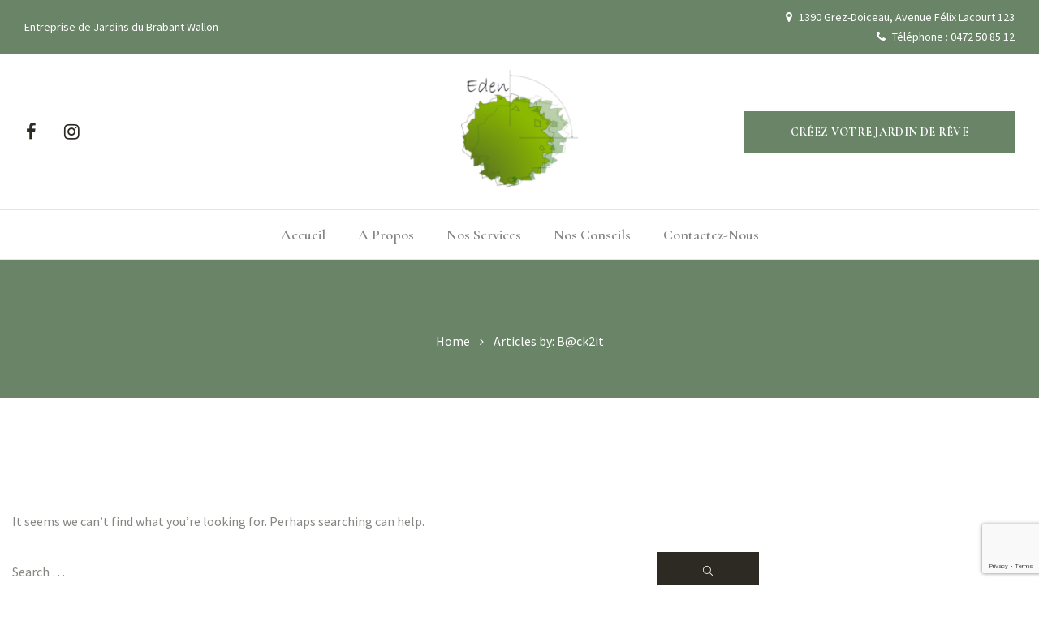

--- FILE ---
content_type: text/html; charset=UTF-8
request_url: https://www.jardin-eden.be/author/bck2it/
body_size: 22610
content:
<!DOCTYPE html>
<html dir="ltr" lang="fr-BE" prefix="og: https://ogp.me/ns#" class="no-js">
<head>
    <meta charset="UTF-8">
    <meta name="viewport" content="width=device-width, initial-scale=1">
    <link rel="profile" href="//gmpg.org/xfn/11">
    <title>B@ck2it - Eden</title>

		<!-- All in One SEO 4.5.1.1 - aioseo.com -->
		<meta name="robots" content="max-image-preview:large" />
		<link rel="canonical" href="https://www.jardin-eden.be/author/bck2it/" />
		<meta name="generator" content="All in One SEO (AIOSEO) 4.5.1.1" />
		<script type="application/ld+json" class="aioseo-schema">
			{"@context":"https:\/\/schema.org","@graph":[{"@type":"BreadcrumbList","@id":"https:\/\/www.jardin-eden.be\/author\/bck2it\/#breadcrumblist","itemListElement":[{"@type":"ListItem","@id":"https:\/\/www.jardin-eden.be\/#listItem","position":1,"name":"Accueil","item":"https:\/\/www.jardin-eden.be\/","nextItem":"https:\/\/www.jardin-eden.be\/author\/bck2it\/#listItem"},{"@type":"ListItem","@id":"https:\/\/www.jardin-eden.be\/author\/bck2it\/#listItem","position":2,"name":"B@ck2it","previousItem":"https:\/\/www.jardin-eden.be\/#listItem"}]},{"@type":"CollectionPage","@id":"https:\/\/www.jardin-eden.be\/author\/bck2it\/#collectionpage","url":"https:\/\/www.jardin-eden.be\/author\/bck2it\/","name":"B@ck2it - Eden","inLanguage":"fr-BE","isPartOf":{"@id":"https:\/\/www.jardin-eden.be\/#website"},"breadcrumb":{"@id":"https:\/\/www.jardin-eden.be\/author\/bck2it\/#breadcrumblist"}},{"@type":"Organization","@id":"https:\/\/www.jardin-eden.be\/#organization","name":"Jardin-Eden","url":"https:\/\/www.jardin-eden.be\/","logo":{"@type":"ImageObject","url":"https:\/\/www.jardin-eden.be\/wp-content\/uploads\/2023\/12\/cropped-Logo-_2_-1-1.png","@id":"https:\/\/www.jardin-eden.be\/author\/bck2it\/#organizationLogo","width":994,"height":994},"image":{"@id":"https:\/\/www.jardin-eden.be\/#organizationLogo"}},{"@type":"Person","@id":"https:\/\/www.jardin-eden.be\/author\/bck2it\/#author","url":"https:\/\/www.jardin-eden.be\/author\/bck2it\/","name":"B@ck2it","image":{"@type":"ImageObject","@id":"https:\/\/www.jardin-eden.be\/author\/bck2it\/#authorImage","url":"https:\/\/secure.gravatar.com\/avatar\/dd137938a45adebf04c517c2124c9242?s=96&d=mm&r=g","width":96,"height":96,"caption":"B@ck2it"},"mainEntityOfPage":{"@id":"https:\/\/www.jardin-eden.be\/author\/bck2it\/#profilepage"}},{"@type":"WebSite","@id":"https:\/\/www.jardin-eden.be\/#website","url":"https:\/\/www.jardin-eden.be\/","name":"Jardin-Eden","description":"Entreprise de Jardins, Jardinier. Grez-Doiceau, Chaumont-Gistoux, Dion, Wavre, Jodoigne, Hamme-mille, Beauvechain. Brabant Wallon","inLanguage":"fr-BE","publisher":{"@id":"https:\/\/www.jardin-eden.be\/#organization"}}]}
		</script>
		<!-- All in One SEO -->

<link rel='dns-prefetch' href='//fonts.googleapis.com' />
<link rel="alternate" type="application/rss+xml" title="Eden &raquo; Flux" href="https://www.jardin-eden.be/feed/" />
<link rel="alternate" type="application/rss+xml" title="Eden &raquo; Flux des commentaires" href="https://www.jardin-eden.be/comments/feed/" />
<link rel="alternate" type="application/rss+xml" title="Eden &raquo; Flux des articles écrits par B@ck2it" href="https://www.jardin-eden.be/author/bck2it/feed/" />
		<!-- This site uses the Google Analytics by MonsterInsights plugin v8.25.0 - Using Analytics tracking - https://www.monsterinsights.com/ -->
		<!-- Remarque : MonsterInsights n’est actuellement pas configuré sur ce site. Le propriétaire doit authentifier son compte Google Analytics dans les réglages de MonsterInsights.  -->
					<!-- No tracking code set -->
				<!-- / Google Analytics by MonsterInsights -->
		<script type="text/javascript">
/* <![CDATA[ */
window._wpemojiSettings = {"baseUrl":"https:\/\/s.w.org\/images\/core\/emoji\/15.0.3\/72x72\/","ext":".png","svgUrl":"https:\/\/s.w.org\/images\/core\/emoji\/15.0.3\/svg\/","svgExt":".svg","source":{"concatemoji":"https:\/\/www.jardin-eden.be\/wp-includes\/js\/wp-emoji-release.min.js?ver=6.5"}};
/*! This file is auto-generated */
!function(i,n){var o,s,e;function c(e){try{var t={supportTests:e,timestamp:(new Date).valueOf()};sessionStorage.setItem(o,JSON.stringify(t))}catch(e){}}function p(e,t,n){e.clearRect(0,0,e.canvas.width,e.canvas.height),e.fillText(t,0,0);var t=new Uint32Array(e.getImageData(0,0,e.canvas.width,e.canvas.height).data),r=(e.clearRect(0,0,e.canvas.width,e.canvas.height),e.fillText(n,0,0),new Uint32Array(e.getImageData(0,0,e.canvas.width,e.canvas.height).data));return t.every(function(e,t){return e===r[t]})}function u(e,t,n){switch(t){case"flag":return n(e,"\ud83c\udff3\ufe0f\u200d\u26a7\ufe0f","\ud83c\udff3\ufe0f\u200b\u26a7\ufe0f")?!1:!n(e,"\ud83c\uddfa\ud83c\uddf3","\ud83c\uddfa\u200b\ud83c\uddf3")&&!n(e,"\ud83c\udff4\udb40\udc67\udb40\udc62\udb40\udc65\udb40\udc6e\udb40\udc67\udb40\udc7f","\ud83c\udff4\u200b\udb40\udc67\u200b\udb40\udc62\u200b\udb40\udc65\u200b\udb40\udc6e\u200b\udb40\udc67\u200b\udb40\udc7f");case"emoji":return!n(e,"\ud83d\udc26\u200d\u2b1b","\ud83d\udc26\u200b\u2b1b")}return!1}function f(e,t,n){var r="undefined"!=typeof WorkerGlobalScope&&self instanceof WorkerGlobalScope?new OffscreenCanvas(300,150):i.createElement("canvas"),a=r.getContext("2d",{willReadFrequently:!0}),o=(a.textBaseline="top",a.font="600 32px Arial",{});return e.forEach(function(e){o[e]=t(a,e,n)}),o}function t(e){var t=i.createElement("script");t.src=e,t.defer=!0,i.head.appendChild(t)}"undefined"!=typeof Promise&&(o="wpEmojiSettingsSupports",s=["flag","emoji"],n.supports={everything:!0,everythingExceptFlag:!0},e=new Promise(function(e){i.addEventListener("DOMContentLoaded",e,{once:!0})}),new Promise(function(t){var n=function(){try{var e=JSON.parse(sessionStorage.getItem(o));if("object"==typeof e&&"number"==typeof e.timestamp&&(new Date).valueOf()<e.timestamp+604800&&"object"==typeof e.supportTests)return e.supportTests}catch(e){}return null}();if(!n){if("undefined"!=typeof Worker&&"undefined"!=typeof OffscreenCanvas&&"undefined"!=typeof URL&&URL.createObjectURL&&"undefined"!=typeof Blob)try{var e="postMessage("+f.toString()+"("+[JSON.stringify(s),u.toString(),p.toString()].join(",")+"));",r=new Blob([e],{type:"text/javascript"}),a=new Worker(URL.createObjectURL(r),{name:"wpTestEmojiSupports"});return void(a.onmessage=function(e){c(n=e.data),a.terminate(),t(n)})}catch(e){}c(n=f(s,u,p))}t(n)}).then(function(e){for(var t in e)n.supports[t]=e[t],n.supports.everything=n.supports.everything&&n.supports[t],"flag"!==t&&(n.supports.everythingExceptFlag=n.supports.everythingExceptFlag&&n.supports[t]);n.supports.everythingExceptFlag=n.supports.everythingExceptFlag&&!n.supports.flag,n.DOMReady=!1,n.readyCallback=function(){n.DOMReady=!0}}).then(function(){return e}).then(function(){var e;n.supports.everything||(n.readyCallback(),(e=n.source||{}).concatemoji?t(e.concatemoji):e.wpemoji&&e.twemoji&&(t(e.twemoji),t(e.wpemoji)))}))}((window,document),window._wpemojiSettings);
/* ]]> */
</script>
<link rel='stylesheet' id='opal-boostrap-css' href='https://www.jardin-eden.be/wp-content/themes/thegreen/assets/css/opal-boostrap.css?ver=6.5' type='text/css' media='all' />
<link rel='stylesheet' id='elementor-frontend-css' href='https://www.jardin-eden.be/wp-content/plugins/elementor/assets/css/frontend-lite.min.css?ver=3.18.1' type='text/css' media='all' />
<link rel='stylesheet' id='thegreen-style-css' href='https://www.jardin-eden.be/wp-content/themes/thegreen/style.css?ver=6.5' type='text/css' media='all' />
<style id='thegreen-style-inline-css' type='text/css'>
body, input, button, button[type="submit"], select, textarea{font-family:"Source Sans Pro", -apple-system, BlinkMacSystemFont, "Segoe UI", Roboto, "Helvetica Neue", Arial, sans-serif;font-weight:400;color:#878581}html {font-size:16px;}.c-heading{color:#2d2a24;}.c-primary{color:#698467;}.bg-primary{background-color:#698467;}.b-primary{border-color:#698467;}.button-primary:hover{background-color:#526751;border-color:#526751;}.c-secondary {color:#2d2a24;}.bg-secondary {background-color:#2d2a24;}.b-secondary{border-color:#2d2a24;}.button-secondary:hover{background-color:#11100e;}input[type="text"]::placeholder,input[type="email"]::placeholder,input[type="url"]::placeholder,input[type="password"]::placeholder,input[type="search"]::placeholder,input[type="number"]::placeholder,input[type="tel"]::placeholder,input[type="range"]::placeholder,input[type="date"]::placeholder,input[type="month"]::placeholder,input[type="week"]::placeholder,input[type="time"]::placeholder,input[type="datetime"]::placeholder,input[type="datetime-local"]::placeholder,input[type="color"]::placeholder,input[type="text"],input[type="email"],input[type="url"],input[type="password"],input[type="search"],input[type="number"],input[type="tel"],input[type="range"],input[type="date"],input[type="month"],input[type="week"],input[type="time"],input[type="datetime"],input[type="datetime-local"],input[type="color"],textarea::placeholder,textarea,a,.mainmenu-container ul ul .menu-item > a,.mainmenu-container li a span,.site-header .mainmenu-container .top-menu > li > a:not(:hover),.c-body,.entry-meta a:not(:hover),.site-header-account .account-links-menu li a,.site-header-account .account-dashboard li a,.comment-form label,.comment-form a,.cart-collaterals .cart_totals th,#payment .payment_methods li.woocommerce-notice,#payment .payment_methods li.woocommerce-notice--info,#payment .payment_methods li.woocommerce-info,table.woocommerce-checkout-review-order-table th,.opal-style-1.search-form-wapper .search-submit span,.opal-style-1.search-form-wapper .search-submit span:before,.mc4wp-form .widget-title p .c-body,.mc4wp-form .widget-title p .entry-meta a:not(:hover),.entry-meta .mc4wp-form .widget-title p a:not(:hover),.mc4wp-form .widget-title p .site-header-account .account-links-menu li a,.site-header-account .account-links-menu li .mc4wp-form .widget-title p a,.mc4wp-form .widget-title p .site-header-account .account-dashboard li a,.site-header-account .account-dashboard li .mc4wp-form .widget-title p a,.mc4wp-form .widget-title p .comment-form label,.comment-form .mc4wp-form .widget-title p label,.mc4wp-form .widget-title p .comment-form a,.comment-form .mc4wp-form .widget-title p a,.mc4wp-form .widget-title p .cart-collaterals .cart_totals th,.cart-collaterals .cart_totals .mc4wp-form .widget-title p th,.mc4wp-form .widget-title p table.woocommerce-checkout-review-order-table th,table.woocommerce-checkout-review-order-table .mc4wp-form .widget-title p th,.woocommerce-shipping-fields .select2-container--default .select2-selection--single .select2-selection__rendered,.woocommerce-billing-fields .select2-container--default .select2-selection--single .select2-selection__rendered,.opal-currency_switcher .list-currency button[type="submit"],.select-items div,.single-product div.product .product_meta .sku_wrapper span,.single-product div.product .product_meta .sku_wrapper a,.single-product div.product .product_meta .posted_in span,.single-product div.product .product_meta .posted_in a,.single-product div.product .product_meta .tagged_as span,.single-product div.product .product_meta .tagged_as a,.widget .woof_list_label li .woof_label_term {color:#878581; }.elementor-widget-tabs .elementor-tab-title.elementor-active,.elementor-widget-tabs .elementor-tab-title:hover {border-color:#878581; }h1,h2,h3,h4,h5,h6,.h1,.h2,.entry-header h3.entry-title,.h3,.custom-title,.related-heading,.comments-title,.comment-respond .comment-reply-title,.h4,.woocommerce-MyAccount-content h2,.h5,h2.widget-title,h2.widgettitle,.h6,.widget_rss li .rsswidget,.prev.page-numbers:not(:hover),.next.page-numbers:not(:hover),.entry-title,.entry-content blockquote cite a,.entry-content strong,.entry-content dt,.entry-content th,.entry-content dt a,.entry-content th a,.comment-list .pingback .comment-body a:not(.comment-edit-link):not(:hover),#reviews .commentlist .pingback .comment-body a:not(.comment-edit-link):not(:hover),.comment-list .trackback .comment-body a:not(.comment-edit-link):not(:hover),#reviews .commentlist .trackback .comment-body a:not(.comment-edit-link):not(:hover),.comment-content strong,.comment-author,.comment-author a,.comment-metadata a.comment-edit-link,.comment-content table th,.comment-content table td a,.comment-content dt,.widget_recent_comments a:not(:hover),.widget_recent_comments a.url:not(:hover),.widget_recent_entries li.item-recent-post a:not(:hover),.c-heading,fieldset legend,.vertical-navigation .menu-open-label,.author-wrapper .author-name,.post-navigation .nav-title,.search .entry-header a,.page .entry-header .entry-title,.site-header-account .login-form-title,table.shop_table_responsive tbody th,.site-header-cart .widget_shopping_cart p.total .woocommerce-Price-amount,.site-header-cart .shopping_cart_nav p.total .woocommerce-Price-amount,.filter-close,table.cart:not(.wishlist_table) th,table.cart:not(.wishlist_table) .product-name a,table.cart:not(.wishlist_table) .product-subtotal .woocommerce-Price-amount,.cart-collaterals .cart_totals .order-total .woocommerce-Price-amount,.cart-collaterals .cart_totals .amount,.woocommerce-checkout .woocommerce-form-coupon-toggle .woocommerce-info,#payment .payment_methods > .wc_payment_method > label,table.woocommerce-checkout-review-order-table .order-total .woocommerce-Price-amount,table.woocommerce-checkout-review-order-table .product-name,.woocommerce-billing-fields label,.woocommerce-billing-fields > h3,.cart th,.shop_table th,.woocommerce-account .woocommerce-MyAccount-content strong,.woocommerce-account .woocommerce-MyAccount-content .woocommerce-Price-amount,.osf-sorting .display-mode button.active,.osf-sorting .display-mode button:hover,.woocommerce-Tabs-panel table.shop_attributes th,#osf-accordion-container table.shop_attributes th,.woocommerce-tabs#osf-accordion-container [data-accordion] [data-control],.widget .woof_list_checkbox input[type="checkbox"] + label:after,.widget .woof_list_checkbox input[type="checkbox"]:checked + label,.widget .woof_list_radio input[type="radio"]:checked + label,.elementor-single-product .single-product div.product .entry-summary form.cart button[type='submit'] {color:#2d2a24; }.btn-link i,.elementor-element .elementor-button-link .elementor-button i,.button-link i,.more-link i,blockquote,blockquote:before,blockquote a,.comment-content blockquote strong,.entry-content blockquote strong,.mainmenu-container li.current-menu-parent > a,.mainmenu-container .menu-item > a:hover,.menu-toggle,.page-numbers:not(ul):hover,.page-numbers.current:not(ul),.header-search .search-button:hover,.cat-tags-links .tags-links i,.cat-tags-links .tags-links a:hover,.pbr-social-share a:hover,body.single-post .navigation .nav:hover,.site-header-account > a:hover,.comment-author a:hover,.comment-metadata a.comment-edit-link:hover,.comment-metadata a:hover,.button-outline-primary,.elementor-wpcf7-button-outline_primary input[type="button"],.elementor-wpcf7-button-outline_primary input[type="submit"],.elementor-wpcf7-button-outline_primary button[type="submit"],.mailchimp-button-outline_primary button,.widget_shopping_cart .buttons .button:nth-child(odd),.elementor-element .elementor-button-outline_primary .elementor-button,.c-primary,.main-navigation .menu-item > a:hover,.navigation-button .menu-toggle:hover,.navigation-button .menu-toggle:focus,.entry-title a:hover,.entry-content blockquote cite a:hover,.search .entry-header a:hover,.error404 .page-content .search-form button.search-submit:hover,.site-header-account .account-links-menu li a:hover,.site-header-account .account-dashboard li a:hover,.comment-form a:hover,#secondary .elementor-widget-container h5:first-of-type,.elementor-nav-menu-popup .mfp-close,.site-header-cart .widget_shopping_cart .product_list_widget li a:hover,.site-header-cart .widget_shopping_cart .product_list_widget li a:focus,.site-header-cart .shopping_cart_nav .product_list_widget li a:hover,.site-header-cart .shopping_cart_nav .product_list_widget li a:focus,.site-header-cart .woocommerce-mini-cart__empty-message:before,.header-button:hover i,.header-button:hover .amount,.header-button:hover .title,.header-button:hover .count-text,.header-button:focus i,.header-button:focus .amount,.header-button:focus .title,.header-button:focus .count-text,.woocommerce-checkout .woocommerce-form-coupon-toggle .woocommerce-info a,.woocommerce-checkout .woocommerce-form-coupon-toggle .woocommerce-info a:hover,.woocommerce-privacy-policy-link,.opal-currency_switcher .list-currency button[type="submit"]:hover,.opal-currency_switcher .list-currency li.active button[type="submit"],ul.products li.product.osf-product-list .price,ul.products li.product .posfed_in a:hover,.select-items div:hover,.button-wrapper #chart-button,.product_list_widget a:hover,.product_list_widget a:active,.product_list_widget a:focus,.woocommerce-product-list a:hover,.woocommerce-product-list a:active,.woocommerce-product-list a:focus,.product-style-1 li.product h2 a:hover,.product-style-1 li.product h3 a:hover,.product-style-1 li.product .woocommerce-loop-product__title a:hover,#secondary .elementor-widget-wp-widget-recent-posts a,.elementor-widget-opal-box-overview .elementor-box-overview-wrapper .entry-header a,.contactform-content .form-title,.elementor-cta__sub_title,.elementor-heading-title i,.elementor-widget-icon-box:hover .elementor-icon,.elementor-portfolio__filter:hover,.elementor-portfolio__filter.elementor-active,.single-portfolio-summary .pbr-social-share a:hover,.single-portfolio-navigation .nav-link:hover span,.elementor-widget-opal-team-box .elementor-team-socials li a:hover,.elementor-widget-opal-testimonials .owl-item.active.center .elementor-testimonial-image .elementor-testimonial-image-inner:before,.woocommerce-MyAccount-navigation ul li.is-active a,.yith-wcwl-add-to-wishlist > div > a:hover:before,.single-product div.product .entry-summary .yith-wcwl-add-to-wishlist > div > a:before,.single-product div.product .entry-summary .compare:before,.single-product div.product .summary .price,.single-product div.product .pbr-social-share a:hover,.widget_rating_filter ul li a:hover,.woocommerce-widget-layered-nav ul li a:hover,.widget_product_brands ul li a:hover,.widget_rating_filter ul li.current-cat a,.woocommerce-widget-layered-nav ul li.current-cat a,.widget_product_brands ul li.current-cat a {color:#698467; }.page-title-bar,.page-links .page-number,.widget .tagcloud a:hover,.widget .tagcloud a:focus,.widget.widget_tag_cloud a:hover,.widget.widget_tag_cloud a:focus,.wp_widget_tag_cloud a:hover,.wp_widget_tag_cloud a:focus,.button-primary,input[type="reset"],input.secondary[type="button"],input.secondary[type="reset"],input.secondary[type="submit"],.page .edit-link a.post-edit-link,.scrollup,.elementor-wpcf7-button-primary input[type="button"][type="submit"],.elementor-wpcf7-button-primary input[type="submit"],.elementor-wpcf7-button-primary button[type="submit"],.mailchimp-button-primary button,.wc-proceed-to-checkout .button,.woocommerce-cart .return-to-shop a,.wishlist_table .product-add-to-cart a.button,.woocommerce-MyAccount-content .woocommerce-Pagination .woocommerce-button,.widget_shopping_cart .buttons .button,.button-default:hover,.button-default:active,.button-default:focus,.button-dark:hover,.elementor-element .elementor-button-dark .elementor-button:hover,.elementor-wpcf7-button-dark input:hover[type="submit"],.elementor-wpcf7-button-dark button:hover[type="submit"],.button-dark:active,.elementor-element .elementor-button-dark .elementor-button:active,.elementor-wpcf7-button-dark input:active[type="submit"],.elementor-wpcf7-button-dark button:active[type="submit"],.button-dark:focus,.elementor-element .elementor-button-dark .elementor-button:focus,.elementor-wpcf7-button-dark input:focus[type="submit"],.elementor-wpcf7-button-dark button:focus[type="submit"],.button-light:hover,.elementor-element .elementor-button-light .elementor-button:hover,.elementor-wpcf7-button-ligt input:hover[type="submit"],.elementor-wpcf7-button-ligt button:hover[type="submit"],.button-light:active,.elementor-element .elementor-button-light .elementor-button:active,.elementor-wpcf7-button-ligt input:active[type="submit"],.elementor-wpcf7-button-ligt button:active[type="submit"],.button-light:focus,.elementor-element .elementor-button-light .elementor-button:focus,.elementor-wpcf7-button-ligt input:focus[type="submit"],.elementor-wpcf7-button-ligt button:focus[type="submit"],.elementor-element .elementor-button-primary .elementor-button,.button-outline-primary:hover,.elementor-wpcf7-button-outline_primary input:hover[type="button"],.elementor-wpcf7-button-outline_primary input:hover[type="submit"],.elementor-wpcf7-button-outline_primary button:hover[type="submit"],.mailchimp-button-outline_primary button:hover,.widget_shopping_cart .buttons .button:hover:nth-child(odd),.button-outline-primary:active,.elementor-wpcf7-button-outline_primary input:active[type="button"],.elementor-wpcf7-button-outline_primary input:active[type="submit"],.elementor-wpcf7-button-outline_primary button:active[type="submit"],.mailchimp-button-outline_primary button:active,.widget_shopping_cart .buttons .button:active:nth-child(odd),.button-outline-primary.active,.elementor-wpcf7-button-outline_primary input.active[type="button"],.elementor-wpcf7-button-outline_primary input.active[type="submit"],.elementor-wpcf7-button-outline_primary button.active[type="submit"],.mailchimp-button-outline_primary button.active,.widget_shopping_cart .buttons .active.button:nth-child(odd),.show > .button-outline-primary.dropdown-toggle,.elementor-wpcf7-button-outline_primary .show > input.dropdown-toggle[type="button"],.elementor-wpcf7-button-outline_primary .show > input.dropdown-toggle[type="submit"],.elementor-wpcf7-button-outline_primary .show > button.dropdown-toggle[type="submit"],.mailchimp-button-outline_primary .show > button.dropdown-toggle,.widget_shopping_cart .buttons .show > .dropdown-toggle.button:nth-child(odd),.elementor-element .elementor-button-outline_primary .elementor-button:hover,.elementor-element .elementor-button-outline_primary .elementor-button:active,.elementor-element .elementor-button-outline_primary .elementor-button:focus,.bg-primary,[class*="after-title"]:after,.before-title-primary:before,.elementor-widget-divider .elementor-divider-separator:before,.elementor-widget-opal-portfolio-categories .cats-content:hover,.portfolio .portfolio-content:before,.elementor-single-product .single-product div.product .entry-summary form.cart button[type='submit']:hover,.elementor-team-meta-inner:after,.header-button .count,.notification-added-to-cart .ns-content,#payment .place-order .button:hover,form.track_order p:last-of-type button[type="submit"]:hover,form.track_order p:last-of-type button[type="submit"]:focus,.shop-action a[class*="product_type_"]:hover,.shop-action .yith-wcqv-button:hover,.shop-action .yith-wcwl-add-to-wishlist > div > a:hover,.shop-action .compare:hover,.single-product[class*="opal-comment-form"] .comment-form .form-submit .submit:hover,.single-product[class*="opal-comment-form"] .comment-form .form-submit .submit:active,.single-product[class*="opal-comment-form"] .comment-form .form-submit .submit:focus,.woocommerce-tabs ul.tabs li a:after,.single-product .single_add_to_cart_button,.single-product .single_add_to_cart_button.disabled[type="submit"],.widget_price_filter .ui-slider .ui-slider-range,.handheld-footer-bar .cart .footer-cart-contents .count,.product-style-1 li.product .shop-action .yith-wcwl-add-button:hover,.product-style-1 li.product .shop-action a[class*="product_type_"]:hover,.product-style-1 li.product .shop-action .yith-wcqv-button:hover,.product-style-1 li.product .shop-action .compare-button a:hover {background-color:#698467; }.button-primary,input[type="reset"],input.secondary[type="button"],input.secondary[type="reset"],input.secondary[type="submit"],.page .edit-link a.post-edit-link,.scrollup,.elementor-wpcf7-button-primary input[type="button"][type="submit"],.elementor-wpcf7-button-primary input[type="submit"],.elementor-wpcf7-button-primary button[type="submit"],.mailchimp-button-primary button,.wc-proceed-to-checkout .button,.woocommerce-cart .return-to-shop a,.wishlist_table .product-add-to-cart a.button,.woocommerce-MyAccount-content .woocommerce-Pagination .woocommerce-button,.widget_shopping_cart .buttons .button,.button-secondary,input[type="button"],input[type="submit"],button[type="submit"],.secondary-button .search-submit,.elementor-wpcf7-button-secondary input[type="button"][type="submit"],.elementor-wpcf7-button-secondary input[type="submit"],.elementor-wpcf7-button-secondary button[type="submit"],.mailchimp-button-secondary button,.form-control:focus,input[type="text"]:focus,input[type="email"]:focus,input[type="url"]:focus,input[type="password"]:focus,input[type="search"]:focus,input[type="number"]:focus,input[type="tel"]:focus,input[type="range"]:focus,input[type="date"]:focus,input[type="month"]:focus,input[type="week"]:focus,input[type="time"]:focus,input[type="datetime"]:focus,input[type="datetime-local"]:focus,input[type="color"]:focus,textarea:focus,body.single-post .navigation .nav:hover,.button-default:hover,.button-default:active,.button-default:focus,.button-dark:hover,.elementor-element .elementor-button-dark .elementor-button:hover,.elementor-wpcf7-button-dark input:hover[type="submit"],.elementor-wpcf7-button-dark button:hover[type="submit"],.button-dark:active,.elementor-element .elementor-button-dark .elementor-button:active,.elementor-wpcf7-button-dark input:active[type="submit"],.elementor-wpcf7-button-dark button:active[type="submit"],.button-dark:focus,.elementor-element .elementor-button-dark .elementor-button:focus,.elementor-wpcf7-button-dark input:focus[type="submit"],.elementor-wpcf7-button-dark button:focus[type="submit"],.button-light:hover,.elementor-element .elementor-button-light .elementor-button:hover,.elementor-wpcf7-button-ligt input:hover[type="submit"],.elementor-wpcf7-button-ligt button:hover[type="submit"],.button-light:active,.elementor-element .elementor-button-light .elementor-button:active,.elementor-wpcf7-button-ligt input:active[type="submit"],.elementor-wpcf7-button-ligt button:active[type="submit"],.button-light:focus,.elementor-element .elementor-button-light .elementor-button:focus,.elementor-wpcf7-button-ligt input:focus[type="submit"],.elementor-wpcf7-button-ligt button:focus[type="submit"],.elementor-element .elementor-button-primary .elementor-button,.button-outline-primary,.elementor-wpcf7-button-outline_primary input[type="button"],.elementor-wpcf7-button-outline_primary input[type="submit"],.elementor-wpcf7-button-outline_primary button[type="submit"],.mailchimp-button-outline_primary button,.widget_shopping_cart .buttons .button:nth-child(odd),.elementor-element .elementor-button-outline_primary .elementor-button,.button-outline-primary:hover,.elementor-wpcf7-button-outline_primary input:hover[type="button"],.elementor-wpcf7-button-outline_primary input:hover[type="submit"],.elementor-wpcf7-button-outline_primary button:hover[type="submit"],.mailchimp-button-outline_primary button:hover,.widget_shopping_cart .buttons .button:hover:nth-child(odd),.button-outline-primary:active,.elementor-wpcf7-button-outline_primary input:active[type="button"],.elementor-wpcf7-button-outline_primary input:active[type="submit"],.elementor-wpcf7-button-outline_primary button:active[type="submit"],.mailchimp-button-outline_primary button:active,.widget_shopping_cart .buttons .button:active:nth-child(odd),.button-outline-primary.active,.elementor-wpcf7-button-outline_primary input.active[type="button"],.elementor-wpcf7-button-outline_primary input.active[type="submit"],.elementor-wpcf7-button-outline_primary button.active[type="submit"],.mailchimp-button-outline_primary button.active,.widget_shopping_cart .buttons .active.button:nth-child(odd),.show > .button-outline-primary.dropdown-toggle,.elementor-wpcf7-button-outline_primary .show > input.dropdown-toggle[type="button"],.elementor-wpcf7-button-outline_primary .show > input.dropdown-toggle[type="submit"],.elementor-wpcf7-button-outline_primary .show > button.dropdown-toggle[type="submit"],.mailchimp-button-outline_primary .show > button.dropdown-toggle,.widget_shopping_cart .buttons .show > .dropdown-toggle.button:nth-child(odd),.elementor-element .elementor-button-outline_primary .elementor-button:hover,.elementor-element .elementor-button-outline_primary .elementor-button:active,.elementor-element .elementor-button-outline_primary .elementor-button:focus,.b-primary,.elementor-single-product .single-product div.product .entry-summary form.cart button[type='submit']:hover,#payment .place-order .button:hover,form.track_order p:last-of-type button[type="submit"]:hover,form.track_order p:last-of-type button[type="submit"]:focus,form.track_order p input[type="text"]:hover,form.track_order p input[type="text"]:focus,.single-product[class*="opal-comment-form"] .comment-form .form-submit .submit:hover,.single-product[class*="opal-comment-form"] .comment-form .form-submit .submit:active,.single-product[class*="opal-comment-form"] .comment-form .form-submit .submit:focus,.single-product .single_add_to_cart_button,.single-product .single_add_to_cart_button.disabled[type="submit"],.widget_price_filter .ui-slider .ui-slider-handle,.osf-product-deal .woocommerce-product-list .opal-countdown .day,.otf-product-recently-content li:hover .product-thumbnail img {border-color:#698467; }.btn-link:focus,.elementor-element .elementor-button-link .elementor-button:focus,.btn-link:hover,.elementor-element .elementor-button-link .elementor-button:hover,.button-link:focus,.more-link:focus,.button-link:hover,.more-link:hover,a:hover,a:active {color:#526751; }.button-primary:hover,input:hover[type="reset"],input.secondary:hover[type="button"],input.secondary:hover[type="submit"],.page .edit-link a.post-edit-link:hover,.scrollup:hover,.elementor-wpcf7-button-primary input:hover[type="submit"],.elementor-wpcf7-button-primary button:hover[type="submit"],.mailchimp-button-primary button:hover,.wc-proceed-to-checkout .button:hover,.woocommerce-cart .return-to-shop a:hover,.wishlist_table .product-add-to-cart a.button:hover,.woocommerce-MyAccount-content .woocommerce-Pagination .woocommerce-button:hover,.widget_shopping_cart .buttons .button:hover,.button-primary:active,input:active[type="reset"],input.secondary:active[type="button"],input.secondary:active[type="submit"],.page .edit-link a.post-edit-link:active,.scrollup:active,.elementor-wpcf7-button-primary input:active[type="submit"],.elementor-wpcf7-button-primary button:active[type="submit"],.mailchimp-button-primary button:active,.wc-proceed-to-checkout .button:active,.woocommerce-cart .return-to-shop a:active,.wishlist_table .product-add-to-cart a.button:active,.woocommerce-MyAccount-content .woocommerce-Pagination .woocommerce-button:active,.widget_shopping_cart .buttons .button:active,.button-primary.active,input.active[type="reset"],input.active.secondary[type="button"],input.active.secondary[type="submit"],.page .edit-link a.active.post-edit-link,.active.scrollup,.elementor-wpcf7-button-primary input.active[type="submit"],.elementor-wpcf7-button-primary button.active[type="submit"],.mailchimp-button-primary button.active,.wc-proceed-to-checkout .active.button,.woocommerce-cart .return-to-shop a.active,.wishlist_table .product-add-to-cart a.active.button,.woocommerce-MyAccount-content .woocommerce-Pagination .active.woocommerce-button,.widget_shopping_cart .buttons .active.button,.show > .button-primary.dropdown-toggle,.show > input.dropdown-toggle[type="reset"],.show > input.dropdown-toggle.secondary[type="button"],.show > input.dropdown-toggle.secondary[type="submit"],.page .edit-link .show > a.dropdown-toggle.post-edit-link,.show > .dropdown-toggle.scrollup,.elementor-wpcf7-button-primary .show > input.dropdown-toggle[type="submit"],.elementor-wpcf7-button-primary .show > button.dropdown-toggle[type="submit"],.mailchimp-button-primary .show > button.dropdown-toggle,.wc-proceed-to-checkout .show > .dropdown-toggle.button,.woocommerce-cart .return-to-shop .show > a.dropdown-toggle,.wishlist_table .product-add-to-cart .show > a.dropdown-toggle.button,.woocommerce-MyAccount-content .woocommerce-Pagination .show > .dropdown-toggle.woocommerce-button,.widget_shopping_cart .buttons .show > .dropdown-toggle.button,.elementor-element .elementor-button-primary .elementor-button:hover,.elementor-element .elementor-button-primary .elementor-button:active,.elementor-element .elementor-button-primary .elementor-button:focus,.single-product div.product .entry-summary .yith-wcwl-add-to-wishlist > div > a:hover,.single-product div.product .entry-summary .compare:hover,.single-product .single_add_to_cart_button:hover,.single-product .single_add_to_cart_button.disabled[type="submit"]:hover {background-color:#526751; }.button-primary:active,input:active[type="reset"],.page .edit-link a.post-edit-link:active,.scrollup:active,.elementor-wpcf7-button-primary input:active[type="submit"],.elementor-wpcf7-button-primary button:active[type="submit"],.mailchimp-button-primary button:active,.wc-proceed-to-checkout .button:active,.woocommerce-cart .return-to-shop a:active,.wishlist_table .product-add-to-cart a.button:active,.woocommerce-MyAccount-content .woocommerce-Pagination .woocommerce-button:active,.widget_shopping_cart .buttons .button:active,.button-primary.active,input.active[type="reset"],.page .edit-link a.active.post-edit-link,.active.scrollup,.elementor-wpcf7-button-primary input.active[type="submit"],.elementor-wpcf7-button-primary button.active[type="submit"],.mailchimp-button-primary button.active,.wc-proceed-to-checkout .active.button,.woocommerce-cart .return-to-shop a.active,.wishlist_table .product-add-to-cart a.active.button,.woocommerce-MyAccount-content .woocommerce-Pagination .active.woocommerce-button,.widget_shopping_cart .buttons .active.button,.show > .button-primary.dropdown-toggle,.show > input.dropdown-toggle[type="reset"],.page .edit-link .show > a.dropdown-toggle.post-edit-link,.show > .dropdown-toggle.scrollup,.elementor-wpcf7-button-primary .show > input.dropdown-toggle[type="submit"],.elementor-wpcf7-button-primary .show > button.dropdown-toggle[type="submit"],.mailchimp-button-primary .show > button.dropdown-toggle,.wc-proceed-to-checkout .show > .dropdown-toggle.button,.woocommerce-cart .return-to-shop .show > a.dropdown-toggle,.wishlist_table .product-add-to-cart .show > a.dropdown-toggle.button,.woocommerce-MyAccount-content .woocommerce-Pagination .show > .dropdown-toggle.woocommerce-button,.widget_shopping_cart .buttons .show > .dropdown-toggle.button,.button-secondary:active,input:active[type="button"],input:active[type="submit"],button:active[type="submit"],.secondary-button .search-submit:active,.elementor-wpcf7-button-secondary input:active[type="submit"],.elementor-wpcf7-button-secondary button:active[type="submit"],.mailchimp-button-secondary button:active,.button-secondary.active,input.active[type="button"],input.active[type="submit"],button.active[type="submit"],.secondary-button .active.search-submit,.elementor-wpcf7-button-secondary input.active[type="submit"],.elementor-wpcf7-button-secondary button.active[type="submit"],.mailchimp-button-secondary button.active,.show > .button-secondary.dropdown-toggle,.show > input.dropdown-toggle[type="button"],.show > input.dropdown-toggle[type="submit"],.show > button.dropdown-toggle[type="submit"],.secondary-button .show > .dropdown-toggle.search-submit,.elementor-wpcf7-button-secondary .show > input.dropdown-toggle[type="submit"],.elementor-wpcf7-button-secondary .show > button.dropdown-toggle[type="submit"],.mailchimp-button-secondary .show > button.dropdown-toggle,.button-primary:hover,input:hover[type="reset"],input.secondary:hover[type="button"],input.secondary:hover[type="submit"],.page .edit-link a.post-edit-link:hover,.scrollup:hover,.elementor-wpcf7-button-primary input:hover[type="submit"],.elementor-wpcf7-button-primary button:hover[type="submit"],.mailchimp-button-primary button:hover,.wc-proceed-to-checkout .button:hover,.woocommerce-cart .return-to-shop a:hover,.wishlist_table .product-add-to-cart a.button:hover,.woocommerce-MyAccount-content .woocommerce-Pagination .woocommerce-button:hover,.widget_shopping_cart .buttons .button:hover,.elementor-element .elementor-button-primary .elementor-button:hover,.elementor-element .elementor-button-primary .elementor-button:active,.elementor-element .elementor-button-primary .elementor-button:focus,.single-product div.product .entry-summary .yith-wcwl-add-to-wishlist > div > a:hover,.single-product div.product .entry-summary .compare:hover,.single-product .single_add_to_cart_button:hover,.single-product .single_add_to_cart_button.disabled[type="submit"]:hover {border-color:#526751; }.btn-link,.elementor-element .elementor-button-link .elementor-button,.button-link,.more-link,.header-search .search-button,.site-header-account > a,.site-header-account .account-dropdown a.register-link,.site-header-account .account-dropdown a.lostpass-link,.button-outline-secondary,.elementor-wpcf7-button-outline_secondary input[type="button"][type="submit"],.elementor-wpcf7-button-outline_secondary input[type="submit"],.elementor-wpcf7-button-outline_secondary button[type="submit"],.mailchimp-button-outline_secondary button,.elementor-element .elementor-button-outline_secondary .elementor-button,.c-secondary,.author-wrapper .author-name h6,.list-feature-box > li:before,.elementor-widget-opal-box-overview .elementor-box-overview-wrapper .entry-header a:hover,.contactform-content button.mfp-close,.elementor-widget-opal-portfolio-categories .cats-content a,.elementor-widget-opal-product-categories .cats-content a,.elementor-widget-opal-product-categories .cats-button .elementor-button,.header-button {color:#2d2a24; }.button-secondary,input[type="button"],input[type="submit"],button[type="submit"],.secondary-button .search-submit,.elementor-wpcf7-button-secondary input[type="button"][type="submit"],.elementor-wpcf7-button-secondary input[type="submit"],.elementor-wpcf7-button-secondary button[type="submit"],.mailchimp-button-secondary button,.elementor-element .elementor-button-secondary .elementor-button,.button-outline-secondary:hover,.elementor-wpcf7-button-outline_secondary input:hover[type="submit"],.elementor-wpcf7-button-outline_secondary button:hover[type="submit"],.mailchimp-button-outline_secondary button:hover,.button-outline-secondary:active,.elementor-wpcf7-button-outline_secondary input:active[type="submit"],.elementor-wpcf7-button-outline_secondary button:active[type="submit"],.mailchimp-button-outline_secondary button:active,.button-outline-secondary.active,.elementor-wpcf7-button-outline_secondary input.active[type="submit"],.elementor-wpcf7-button-outline_secondary button.active[type="submit"],.mailchimp-button-outline_secondary button.active,.show > .button-outline-secondary.dropdown-toggle,.elementor-wpcf7-button-outline_secondary .show > input.dropdown-toggle[type="submit"],.elementor-wpcf7-button-outline_secondary .show > button.dropdown-toggle[type="submit"],.mailchimp-button-outline_secondary .show > button.dropdown-toggle,.elementor-element .elementor-button-outline_secondary .elementor-button:hover,.elementor-element .elementor-button-outline_secondary .elementor-button:active,.elementor-element .elementor-button-outline_secondary .elementor-button:focus,.bg-secondary,.before-title-secondary:before,#secondary .elementor-widget-wp-widget-categories a:before,#secondary .elementor-nav-menu a:before,.e--pointer-dot a:before {background-color:#2d2a24; }.button-secondary,input[type="button"],input[type="submit"],button[type="submit"],.secondary-button .search-submit,.elementor-wpcf7-button-secondary input[type="button"][type="submit"],.elementor-wpcf7-button-secondary input[type="submit"],.elementor-wpcf7-button-secondary button[type="submit"],.mailchimp-button-secondary button,.elementor-element .elementor-button-secondary .elementor-button,.button-outline-secondary,.elementor-wpcf7-button-outline_secondary input[type="button"][type="submit"],.elementor-wpcf7-button-outline_secondary input[type="submit"],.elementor-wpcf7-button-outline_secondary button[type="submit"],.mailchimp-button-outline_secondary button,.elementor-element .elementor-button-outline_secondary .elementor-button,.button-outline-secondary:hover,.elementor-wpcf7-button-outline_secondary input:hover[type="submit"],.elementor-wpcf7-button-outline_secondary button:hover[type="submit"],.button-outline-secondary:active,.elementor-wpcf7-button-outline_secondary input:active[type="submit"],.elementor-wpcf7-button-outline_secondary button:active[type="submit"],.button-outline-secondary.active,.elementor-wpcf7-button-outline_secondary input.active[type="submit"],.elementor-wpcf7-button-outline_secondary button.active[type="submit"],.show > .button-outline-secondary.dropdown-toggle,.elementor-wpcf7-button-outline_secondary .show > input.dropdown-toggle[type="submit"],.elementor-wpcf7-button-outline_secondary .show > button.dropdown-toggle[type="submit"],.mailchimp-button-outline_secondary .show > button.dropdown-toggle,.elementor-element .elementor-button-outline_secondary .elementor-button:hover,.elementor-element .elementor-button-outline_secondary .elementor-button:active,.elementor-element .elementor-button-outline_secondary .elementor-button:focus,.b-secondary {border-color:#2d2a24; }.button-secondary:hover,input:hover[type="button"],input:hover[type="submit"],button:hover[type="submit"],.secondary-button .search-submit:hover,.elementor-wpcf7-button-secondary input:hover[type="submit"],.elementor-wpcf7-button-secondary button:hover[type="submit"],.mailchimp-button-secondary button:hover,.button-secondary:active,input:active[type="button"],input:active[type="submit"],button:active[type="submit"],.secondary-button .search-submit:active,.elementor-wpcf7-button-secondary input:active[type="submit"],.elementor-wpcf7-button-secondary button:active[type="submit"],.mailchimp-button-secondary button:active,.button-secondary.active,input.active[type="button"],input.active[type="submit"],button.active[type="submit"],.secondary-button .active.search-submit,.elementor-wpcf7-button-secondary input.active[type="submit"],.elementor-wpcf7-button-secondary button.active[type="submit"],.mailchimp-button-secondary button.active,.show > .button-secondary.dropdown-toggle,.show > input.dropdown-toggle[type="button"],.show > input.dropdown-toggle[type="submit"],.show > button.dropdown-toggle[type="submit"],.secondary-button .show > .dropdown-toggle.search-submit,.elementor-wpcf7-button-secondary .show > input.dropdown-toggle[type="submit"],.elementor-wpcf7-button-secondary .show > button.dropdown-toggle[type="submit"],.mailchimp-button-secondary .show > button.dropdown-toggle,.elementor-element .elementor-button-secondary .elementor-button:hover,.elementor-element .elementor-button-secondary .elementor-button:active,.elementor-element .elementor-button-secondary .elementor-button:focus {background-color:#11100e; }.button-secondary:hover,input:hover[type="button"],input:hover[type="submit"],button:hover[type="submit"],.secondary-button .search-submit:hover,.elementor-wpcf7-button-secondary input:hover[type="submit"],.elementor-wpcf7-button-secondary button:hover[type="submit"],.mailchimp-button-secondary button:hover,.button-secondary:active,input:active[type="button"],input:active[type="submit"],button:active[type="submit"],.secondary-button .search-submit:active,.elementor-wpcf7-button-secondary input:active[type="submit"],.elementor-wpcf7-button-secondary button:active[type="submit"],.mailchimp-button-secondary button:active,.button-secondary.active,input.active[type="button"],input.active[type="submit"],button.active[type="submit"],.secondary-button .active.search-submit,.elementor-wpcf7-button-secondary input.active[type="submit"],.elementor-wpcf7-button-secondary button.active[type="submit"],.mailchimp-button-secondary button.active,.show > .button-secondary.dropdown-toggle,.show > input.dropdown-toggle[type="button"],.show > input.dropdown-toggle[type="submit"],.show > button.dropdown-toggle[type="submit"],.secondary-button .show > .dropdown-toggle.search-submit,.elementor-wpcf7-button-secondary .show > input.dropdown-toggle[type="submit"],.elementor-wpcf7-button-secondary .show > button.dropdown-toggle[type="submit"],.mailchimp-button-secondary .show > button.dropdown-toggle,.elementor-element .elementor-button-secondary .elementor-button:hover,.elementor-element .elementor-button-secondary .elementor-button:active,.elementor-element .elementor-button-secondary .elementor-button:focus {border-color:#11100e; }.row,body.opal-default-content-layout-2cr .site-content .wrap,body.opal-content-layout-2cl #content .wrap,body.opal-content-layout-2cr #content .wrap,[data-opal-columns],.opal-archive-style-4.blog .site-main,.opal-archive-style-4.archive .site-main,.site-footer .widget-area,.widget .gallery,.elementor-element .gallery,.entry-gallery .gallery,.single .gallery,.list-feature-box,[data-elementor-columns],.opal-canvas-filter.top .opal-canvas-filter-wrap,.opal-canvas-filter.top .opal-canvas-filter-wrap section.WOOF_Widget .woof_redraw_zone,.woocommerce-cart .woocommerce,.woocommerce-billing-fields .woocommerce-billing-fields__field-wrapper,.woocommerce-MyAccount-content form[class^="woocommerce-"],.woocommerce-columns--addresses,.woocommerce-account .entry-content > .woocommerce,.woocommerce-account .entry-content > .woocommerce .u-columns.woocommerce-Addresses,.woocommerce-Addresses,.woocommerce-address-fields__field-wrapper,ul.products,.osf-sorting,.single-product div.product,.single-product div.product .woocommerce-product-gallery .flex-control-thumbs {margin-right:-15px;margin-left:-15px;}.col-1,.col-2,[data-elementor-columns-mobile="6"] .column-item,.col-3,[data-elementor-columns-mobile="4"] .column-item,.col-4,[data-elementor-columns-mobile="3"] .column-item,.col-5,.col-6,[data-elementor-columns-mobile="2"] .column-item,.single-product.opal-comment-form-2 .comment-form-author,.single-product.opal-comment-form-2 .comment-form-email,.col-7,.col-8,.col-9,.col-10,.col-11,.col-12,.related-posts .related-col,.site-footer .widget-area .widget-column,.comment-form > p,.widget .gallery-columns-1 .gallery-item,.elementor-element .gallery-columns-1 .gallery-item,.entry-gallery .gallery-columns-1 .gallery-item,.single .gallery-columns-1 .gallery-item,[data-elementor-columns-mobile="1"] .column-item,.elementor-single-product .single-product div.product .entry-summary,.woocommerce-cart .cart-empty,.woocommerce-cart .return-to-shop,.woocommerce-cart .woocommerce-notices-wrapper,.woocommerce-billing-fields .form-row-wide,.woocommerce-MyAccount-content form[class^="woocommerce-"] > *:not(fieldset),.woocommerce-MyAccount-content form[class^="woocommerce-"] .form-row-wide,#customer_details [class*='col'],.columns-1 ul.products li.product,.columns-1 ul.products > li,#reviews .comment-form-rating,.single-product div.product .entry-summary,.single-product div.product .images,.single-product .woocommerce-tabs,.col,body #secondary,.mfp-content .comment-form-rating,.opal-canvas-filter.top .opal-canvas-filter-wrap section,.opal-canvas-filter.top .opal-canvas-filter-wrap section.WOOF_Widget .woof_redraw_zone .woof_container,.columns-5 ul.products li.product,.columns-5 ul.products > li,.single-product div.product .woocommerce-product-gallery .flex-control-thumbs li,.col-auto,.col-sm-1,[data-opal-columns="12"] .column-item,.col-sm-2,[data-opal-columns="6"] .column-item,.columns-6 ul.products li.product,.columns-6 ul.products > li,.col-sm-3,[data-opal-columns="4"] .column-item,.col-sm-4,[data-opal-columns="3"] .column-item,.widget .gallery-columns-6 .gallery-item,.elementor-element .gallery-columns-6 .gallery-item,.entry-gallery .gallery-columns-6 .gallery-item,.single .gallery-columns-6 .gallery-item,.col-sm-5,.col-sm-6,[data-opal-columns="2"] .column-item,.widget .gallery-columns-2 .gallery-item,.elementor-element .gallery-columns-2 .gallery-item,.entry-gallery .gallery-columns-2 .gallery-item,.single .gallery-columns-2 .gallery-item,.widget .gallery-columns-3 .gallery-item,.elementor-element .gallery-columns-3 .gallery-item,.entry-gallery .gallery-columns-3 .gallery-item,.single .gallery-columns-3 .gallery-item,.widget .gallery-columns-4 .gallery-item,.elementor-element .gallery-columns-4 .gallery-item,.entry-gallery .gallery-columns-4 .gallery-item,.single .gallery-columns-4 .gallery-item,.list-feature-box > li,.woocommerce-billing-fields .form-row-first,.woocommerce-billing-fields .form-row-last,.woocommerce-MyAccount-content form[class^="woocommerce-"] .form-row-first,.woocommerce-MyAccount-content form[class^="woocommerce-"] .form-row-last,ul.products li.product,.columns-2 ul.products li.product,.columns-2 ul.products > li,.columns-3 ul.products li.product,.columns-3 ul.products > li,.columns-4 ul.products li.product,.columns-4 ul.products > li,.opal-content-layout-2cl .columns-3 ul.products li.product,.opal-content-layout-2cl .columns-3 ul.products > li,.opal-content-layout-2cr .columns-3 ul.products li.product,.opal-content-layout-2cr .columns-3 ul.products > li,.col-sm-7,.col-sm-8,.col-sm-9,.col-sm-10,.col-sm-11,.col-sm-12,[data-opal-columns="1"] .column-item,.cart-collaterals .cross-sells,.woocommerce-columns--addresses .woocommerce-column,.woocommerce-account .entry-content > .woocommerce .u-columns [class^="u-column"],.woocommerce-account .woocommerce-ResetPassword,.woocommerce-address-fields__field-wrapper .form-row,.woocommerce-product-carousel ul.products li.product,.osf-sorting .woocommerce-message,.osf-sorting .woocommerce-notice,.opal-content-layout-2cl .osf-sorting .osf-sorting-group,.opal-content-layout-2cr .osf-sorting .osf-sorting-group,.col-sm,.col-sm-auto,.col-md-1,.col-md-2,[data-elementor-columns-tablet="6"] .column-item,.col-md-3,[data-elementor-columns-tablet="4"] .column-item,.col-md-4,[data-elementor-columns-tablet="3"] .column-item,.col-md-5,body.opal-default-content-layout-2cr #secondary,.osf-sorting .osf-sorting-group,.single-product.opal-content-layout-2cl div.product .entry-summary,.single-product.opal-content-layout-2cr div.product .entry-summary,.col-md-6,[data-elementor-columns-tablet="2"] .column-item,.col-md-7,body.opal-default-content-layout-2cr #primary,.osf-sorting .osf-sorting-group + .osf-sorting-group,.single-product.opal-content-layout-2cl div.product .images,.single-product.opal-content-layout-2cr div.product .images,.col-md-8,.col-md-9,.col-md-10,.col-md-11,.col-md-12,[data-elementor-columns-tablet="1"] .column-item,.cart-collaterals,.woocommerce-account .woocommerce-MyAccount-navigation,.woocommerce-account .woocommerce-MyAccount-content,.col-md,.col-md-auto,.col-lg-1,.col-lg-2,[data-elementor-columns="6"] .column-item,.col-lg-3,[data-elementor-columns="4"] .column-item,.col-lg-4,[data-elementor-columns="3"] .column-item,.col-lg-5,.col-lg-6,.opal-default-content-layout-2cr .related-posts .related-col,.opal-content-layout-2cr .related-posts .related-col,.opal-content-layout-2cl .related-posts .related-col,[data-elementor-columns="2"] .column-item,.col-lg-7,.col-lg-8,.woocommerce-cart .woocommerce-cart-form,.opal-content-layout-2cl .osf-sorting .osf-sorting-group + .osf-sorting-group,.opal-content-layout-2cr .osf-sorting .osf-sorting-group + .osf-sorting-group,.col-lg-9,.col-lg-10,.col-lg-11,.col-lg-12,[data-elementor-columns="1"] .column-item,.col-lg,.col-lg-auto,.col-xl-1,.col-xl-2,.col-xl-3,.col-xl-4,.col-xl-5,.col-xl-6,.col-xl-7,.col-xl-8,.col-xl-9,.col-xl-10,.col-xl-11,.col-xl-12,.col-xl,.col-xl-auto {padding-right:15px;padding-left:15px;}.container,#content,.opal-canvas-filter.top,.single-product .related.products,.single-product .up-sells.products,.otf-product-recently-content .widget_recently_viewed_products {padding-right:15px;padding-left:15px;}@media (min-width:576px) {.container, #content, .opal-canvas-filter.top, .single-product .related.products,.single-product .up-sells.products, .otf-product-recently-content .widget_recently_viewed_products {max-width:540px; } }@media (min-width:768px) {.container, #content, .opal-canvas-filter.top, .single-product .related.products,.single-product .up-sells.products, .otf-product-recently-content .widget_recently_viewed_products {max-width:720px; } }@media (min-width:992px) {.container, #content, .opal-canvas-filter.top, .single-product .related.products,.single-product .up-sells.products, .otf-product-recently-content .widget_recently_viewed_products {max-width:960px; } }@media (min-width:1200px) {.container, #content, .opal-canvas-filter.top, .single-product .related.products,.single-product .up-sells.products, .otf-product-recently-content .widget_recently_viewed_products {max-width:1140px; } }.main-navigation .mainmenu-container .top-menu > li > a{font-size:14px;}.error404 .site-content-contain{background-color:#ffffff;}.elementor-widget-heading .elementor-heading-title{font-family:"Cormorant", -apple-system, BlinkMacSystemFont, Sans-serif;}.elementor-widget-heading .elementor-heading-title,.elementor-text-editor b{font-weight:600;}.elementor-widget-heading .elementor-heading-title{font-family:"Cormorant", -apple-system, BlinkMacSystemFont, Sans-serif;}.elementor-widget-heading .elementor-heading-title,.elementor-text-editor b{font-weight:600;}.typo-heading,.custom-title,.related-heading,.comments-title,.comment-respond .comment-reply-title,.button-default,.button-primary,input[type="reset"],input.secondary[type="button"],input.secondary[type="reset"],input.secondary[type="submit"],.page .edit-link a.post-edit-link,.scrollup,.elementor-wpcf7-button-primary input[type="button"][type="submit"],.elementor-wpcf7-button-primary input[type="submit"],.elementor-wpcf7-button-primary button[type="submit"],.mailchimp-button-primary button,.wc-proceed-to-checkout .button,.woocommerce-cart .return-to-shop a,.wishlist_table .product-add-to-cart a.button,.woocommerce-MyAccount-content .woocommerce-Pagination .woocommerce-button,.widget_shopping_cart .buttons .button,.button-secondary,input[type="button"],input[type="submit"],button[type="submit"],.secondary-button .search-submit,.elementor-wpcf7-button-secondary input[type="button"][type="submit"],.elementor-wpcf7-button-secondary input[type="submit"],.elementor-wpcf7-button-secondary button[type="submit"],.mailchimp-button-secondary button,.button-outline-primary,.elementor-wpcf7-button-outline_primary input[type="button"],.elementor-wpcf7-button-outline_primary input[type="submit"],.elementor-wpcf7-button-outline_primary button[type="submit"],.mailchimp-button-outline_primary button,.widget_shopping_cart .buttons .button:nth-child(odd),.button-outline-secondary,.elementor-wpcf7-button-outline_secondary input[type="button"][type="submit"],.elementor-wpcf7-button-outline_secondary input[type="submit"],.elementor-wpcf7-button-outline_secondary button[type="submit"],.mailchimp-button-outline_secondary button,.button-dark,.elementor-element .elementor-button-dark .elementor-button,.elementor-wpcf7-button-dark input[type="button"][type="submit"],.elementor-wpcf7-button-dark input[type="submit"],.elementor-wpcf7-button-dark button[type="submit"],.button-light,.elementor-element .elementor-button-light .elementor-button,.elementor-wpcf7-button-ligt input[type="button"][type="submit"],.elementor-wpcf7-button-ligt input[type="submit"],.elementor-wpcf7-button-ligt button[type="submit"],blockquote:before,.site-header .mainmenu-container .top-menu > li > a,.prev.page-numbers,.next.page-numbers,.entry-title,.entry-header h3.entry-title,.cat-tags-links .tags-links a,.more-link,.pbr-social-share,body.single-post .navigation .nav-title,body.single-post .navigation .nav-link,.author-wrapper .author-name,.post-navigation .nav-subtitle,.post-navigation .nav-title,.error404 h1,h2.widget-title,h2.widgettitle,.widget_recent_entries li.item-recent-post a,#secondary .elementor-widget-container h5:first-of-type,.elementor-element .elementor-button,.contactform-content .form-title,.mc4wp-form-fields button,.elementor-widget-opal-nav-menu,.single-portfolio-summary-meta label,.single-portfolio-navigation .nav-link span,.column-item .entry-header .entry-title,.price,.related > h2:first-child,.upsells > h2:first-child,.single-product div.product table.variations label,.single-product div.product .product_meta .sku_wrapper,.single-product div.product .product_meta .posted_in,.single-product div.product .product_meta .tagged_as,.woocommerce-tabs ul.tabs li a,.product_list_widget li .product-price,.woocommerce-product-list li .product-price,.osf-product-deal .woocommerce-product-list .opal-countdown,.product-style-1 li.product .onsale,.product-style-1 li.product .price {font-family:"Cormorant",-apple-system, BlinkMacSystemFont, "Segoe UI", Roboto, "Helvetica Neue", Arial, sans-serif;font-weight:600;text-transform:uppercase;}@media screen and (min-width:1200px){.container, #content ,.single-product .related.products, .single-product .up-sells.products{max-width:1440px;}}@media screen and (min-width:48em) {body.opal-property-archive .site-content {padding-top:60px;padding-bottom:60px;}}.page-title-bar {background-color:#698467;background-image:url(https://localhost/wordpress/thegreen/wp-content/uploads/2019/05/breadcrumb.jpg);background-repeat:no-repeat;background-position:center center;;}.page-title{color:#ffffff; }@media screen and (min-width:48em) {.page-title {font-size:24px;line-height:28px;;}}@media screen and (min-width:48em) {.breadcrumb, .breadcrumb span, .breadcrumb * {color:#ffffff;;}}.breadcrumb a:hover{color:#cccccc;}.button-primary,input[type="reset"],input.secondary[type="button"],input.secondary[type="reset"],input.secondary[type="submit"],.page .edit-link a.post-edit-link,.scrollup,.elementor-wpcf7-button-primary input[type="button"][type="submit"],.elementor-wpcf7-button-primary input[type="submit"],.elementor-wpcf7-button-primary button[type="submit"],.mailchimp-button-primary button,.wc-proceed-to-checkout .button,.woocommerce-cart .return-to-shop a,.wishlist_table .product-add-to-cart a.button,.woocommerce-MyAccount-content .woocommerce-Pagination .woocommerce-button,.widget_shopping_cart .buttons .button,.button-default:hover,.button-default:active,.button-default:focus,.button-dark:hover,.elementor-element .elementor-button-dark .elementor-button:hover,.elementor-wpcf7-button-dark input:hover[type="submit"],.elementor-wpcf7-button-dark button:hover[type="submit"],.button-dark:active,.elementor-element .elementor-button-dark .elementor-button:active,.elementor-wpcf7-button-dark input:active[type="submit"],.elementor-wpcf7-button-dark button:active[type="submit"],.button-dark:focus,.elementor-element .elementor-button-dark .elementor-button:focus,.elementor-wpcf7-button-dark input:focus[type="submit"],.elementor-wpcf7-button-dark button:focus[type="submit"],.button-light:hover,.elementor-element .elementor-button-light .elementor-button:hover,.elementor-wpcf7-button-ligt input:hover[type="submit"],.elementor-wpcf7-button-ligt button:hover[type="submit"],.button-light:active,.elementor-element .elementor-button-light .elementor-button:active,.elementor-wpcf7-button-ligt input:active[type="submit"],.elementor-wpcf7-button-ligt button:active[type="submit"],.button-light:focus,.elementor-element .elementor-button-light .elementor-button:focus,.elementor-wpcf7-button-ligt input:focus[type="submit"],.elementor-wpcf7-button-ligt button:focus[type="submit"],.elementor-element .elementor-button-primary .elementor-button {background-color:#698467;border-color:#698467;color:#fff;border-radius:0px;}.button-primary:hover,input:hover[type="reset"],input.secondary:hover[type="button"],input.secondary:hover[type="submit"],.page .edit-link a.post-edit-link:hover,.scrollup:hover,.elementor-wpcf7-button-primary input:hover[type="submit"],.elementor-wpcf7-button-primary button:hover[type="submit"],.mailchimp-button-primary button:hover,.wc-proceed-to-checkout .button:hover,.woocommerce-cart .return-to-shop a:hover,.wishlist_table .product-add-to-cart a.button:hover,.woocommerce-MyAccount-content .woocommerce-Pagination .woocommerce-button:hover,.widget_shopping_cart .buttons .button:hover,.button-primary:active,input:active[type="reset"],input.secondary:active[type="button"],input.secondary:active[type="submit"],.page .edit-link a.post-edit-link:active,.scrollup:active,.elementor-wpcf7-button-primary input:active[type="submit"],.elementor-wpcf7-button-primary button:active[type="submit"],.mailchimp-button-primary button:active,.wc-proceed-to-checkout .button:active,.woocommerce-cart .return-to-shop a:active,.wishlist_table .product-add-to-cart a.button:active,.woocommerce-MyAccount-content .woocommerce-Pagination .woocommerce-button:active,.widget_shopping_cart .buttons .button:active,.button-primary.active,input.active[type="reset"],input.active.secondary[type="button"],input.active.secondary[type="submit"],.page .edit-link a.active.post-edit-link,.active.scrollup,.elementor-wpcf7-button-primary input.active[type="submit"],.elementor-wpcf7-button-primary button.active[type="submit"],.mailchimp-button-primary button.active,.wc-proceed-to-checkout .active.button,.woocommerce-cart .return-to-shop a.active,.wishlist_table .product-add-to-cart a.active.button,.woocommerce-MyAccount-content .woocommerce-Pagination .active.woocommerce-button,.widget_shopping_cart .buttons .active.button,.show > .button-primary.dropdown-toggle,.show > input.dropdown-toggle[type="reset"],.show > input.dropdown-toggle.secondary[type="button"],.show > input.dropdown-toggle.secondary[type="submit"],.page .edit-link .show > a.dropdown-toggle.post-edit-link,.show > .dropdown-toggle.scrollup,.elementor-wpcf7-button-primary .show > input.dropdown-toggle[type="submit"],.elementor-wpcf7-button-primary .show > button.dropdown-toggle[type="submit"],.mailchimp-button-primary .show > button.dropdown-toggle,.wc-proceed-to-checkout .show > .dropdown-toggle.button,.woocommerce-cart .return-to-shop .show > a.dropdown-toggle,.wishlist_table .product-add-to-cart .show > a.dropdown-toggle.button,.woocommerce-MyAccount-content .woocommerce-Pagination .show > .dropdown-toggle.woocommerce-button,.widget_shopping_cart .buttons .show > .dropdown-toggle.button,.elementor-element .elementor-button-primary .elementor-button:hover,.elementor-element .elementor-button-primary .elementor-button:active,.elementor-element .elementor-button-primary .elementor-button:focus {background-color:#526751;border-color:#526751;color:#fff;}.button-primary,input[type="reset"],input.secondary[type="button"],input.secondary[type="reset"],input.secondary[type="submit"],.page .edit-link a.post-edit-link,.scrollup,.elementor-wpcf7-button-primary input[type="button"][type="submit"],.elementor-wpcf7-button-primary input[type="submit"],.elementor-wpcf7-button-primary button[type="submit"],.mailchimp-button-primary button,.wc-proceed-to-checkout .button,.woocommerce-cart .return-to-shop a,.wishlist_table .product-add-to-cart a.button,.woocommerce-MyAccount-content .woocommerce-Pagination .woocommerce-button,.widget_shopping_cart .buttons .button,.button-default:hover,.button-default:active,.button-default:focus,.button-dark:hover,.elementor-element .elementor-button-dark .elementor-button:hover,.elementor-wpcf7-button-dark input:hover[type="submit"],.elementor-wpcf7-button-dark button:hover[type="submit"],.button-dark:active,.elementor-element .elementor-button-dark .elementor-button:active,.elementor-wpcf7-button-dark input:active[type="submit"],.elementor-wpcf7-button-dark button:active[type="submit"],.button-dark:focus,.elementor-element .elementor-button-dark .elementor-button:focus,.elementor-wpcf7-button-dark input:focus[type="submit"],.elementor-wpcf7-button-dark button:focus[type="submit"],.button-light:hover,.elementor-element .elementor-button-light .elementor-button:hover,.elementor-wpcf7-button-ligt input:hover[type="submit"],.elementor-wpcf7-button-ligt button:hover[type="submit"],.button-light:active,.elementor-element .elementor-button-light .elementor-button:active,.elementor-wpcf7-button-ligt input:active[type="submit"],.elementor-wpcf7-button-ligt button:active[type="submit"],.button-light:focus,.elementor-element .elementor-button-light .elementor-button:focus,.elementor-wpcf7-button-ligt input:focus[type="submit"],.elementor-wpcf7-button-ligt button:focus[type="submit"],.elementor-element .elementor-button-primary .elementor-button {background-color:#698467;border-color:#698467;color:#fff;border-radius:0px;}.button-primary:hover,input:hover[type="reset"],input.secondary:hover[type="button"],input.secondary:hover[type="submit"],.page .edit-link a.post-edit-link:hover,.scrollup:hover,.elementor-wpcf7-button-primary input:hover[type="submit"],.elementor-wpcf7-button-primary button:hover[type="submit"],.mailchimp-button-primary button:hover,.wc-proceed-to-checkout .button:hover,.woocommerce-cart .return-to-shop a:hover,.wishlist_table .product-add-to-cart a.button:hover,.woocommerce-MyAccount-content .woocommerce-Pagination .woocommerce-button:hover,.widget_shopping_cart .buttons .button:hover,.button-primary:active,input:active[type="reset"],input.secondary:active[type="button"],input.secondary:active[type="submit"],.page .edit-link a.post-edit-link:active,.scrollup:active,.elementor-wpcf7-button-primary input:active[type="submit"],.elementor-wpcf7-button-primary button:active[type="submit"],.mailchimp-button-primary button:active,.wc-proceed-to-checkout .button:active,.woocommerce-cart .return-to-shop a:active,.wishlist_table .product-add-to-cart a.button:active,.woocommerce-MyAccount-content .woocommerce-Pagination .woocommerce-button:active,.widget_shopping_cart .buttons .button:active,.button-primary.active,input.active[type="reset"],input.active.secondary[type="button"],input.active.secondary[type="submit"],.page .edit-link a.active.post-edit-link,.active.scrollup,.elementor-wpcf7-button-primary input.active[type="submit"],.elementor-wpcf7-button-primary button.active[type="submit"],.mailchimp-button-primary button.active,.wc-proceed-to-checkout .active.button,.woocommerce-cart .return-to-shop a.active,.wishlist_table .product-add-to-cart a.active.button,.woocommerce-MyAccount-content .woocommerce-Pagination .active.woocommerce-button,.widget_shopping_cart .buttons .active.button,.show > .button-primary.dropdown-toggle,.show > input.dropdown-toggle[type="reset"],.show > input.dropdown-toggle.secondary[type="button"],.show > input.dropdown-toggle.secondary[type="submit"],.page .edit-link .show > a.dropdown-toggle.post-edit-link,.show > .dropdown-toggle.scrollup,.elementor-wpcf7-button-primary .show > input.dropdown-toggle[type="submit"],.elementor-wpcf7-button-primary .show > button.dropdown-toggle[type="submit"],.mailchimp-button-primary .show > button.dropdown-toggle,.wc-proceed-to-checkout .show > .dropdown-toggle.button,.woocommerce-cart .return-to-shop .show > a.dropdown-toggle,.wishlist_table .product-add-to-cart .show > a.dropdown-toggle.button,.woocommerce-MyAccount-content .woocommerce-Pagination .show > .dropdown-toggle.woocommerce-button,.widget_shopping_cart .buttons .show > .dropdown-toggle.button,.elementor-element .elementor-button-primary .elementor-button:hover,.elementor-element .elementor-button-primary .elementor-button:active,.elementor-element .elementor-button-primary .elementor-button:focus {background-color:#526751;border-color:#526751;color:#fff;}.button-secondary,input[type="button"],input[type="submit"],button[type="submit"],.secondary-button .search-submit,.elementor-wpcf7-button-secondary input[type="button"][type="submit"],.elementor-wpcf7-button-secondary input[type="submit"],.elementor-wpcf7-button-secondary button[type="submit"],.mailchimp-button-secondary button,.elementor-element .elementor-button-secondary .elementor-button {background-color:#2d2a24;border-color:#2d2a24;color:#fff;border-radius:0px;}.button-secondary:hover,input:hover[type="button"],input:hover[type="submit"],button:hover[type="submit"],.secondary-button .search-submit:hover,.elementor-wpcf7-button-secondary input:hover[type="submit"],.elementor-wpcf7-button-secondary button:hover[type="submit"],.mailchimp-button-secondary button:hover,.button-secondary:active,input:active[type="button"],input:active[type="submit"],button:active[type="submit"],.secondary-button .search-submit:active,.elementor-wpcf7-button-secondary input:active[type="submit"],.elementor-wpcf7-button-secondary button:active[type="submit"],.mailchimp-button-secondary button:active,.button-secondary.active,input.active[type="button"],input.active[type="submit"],button.active[type="submit"],.secondary-button .active.search-submit,.elementor-wpcf7-button-secondary input.active[type="submit"],.elementor-wpcf7-button-secondary button.active[type="submit"],.mailchimp-button-secondary button.active,.show > .button-secondary.dropdown-toggle,.show > input.dropdown-toggle[type="button"],.show > input.dropdown-toggle[type="submit"],.show > button.dropdown-toggle[type="submit"],.secondary-button .show > .dropdown-toggle.search-submit,.elementor-wpcf7-button-secondary .show > input.dropdown-toggle[type="submit"],.elementor-wpcf7-button-secondary .show > button.dropdown-toggle[type="submit"],.mailchimp-button-secondary .show > button.dropdown-toggle,.elementor-element .elementor-button-secondary .elementor-button:hover,.elementor-element .elementor-button-secondary .elementor-button:active,.elementor-element .elementor-button-secondary .elementor-button:focus {background-color:#11100e;border-color:#11100e;color:#fff;}button ,input[type="submit"], input[type="reset"], input[type="button"], .button, .btn {}
</style>
<link rel='stylesheet' id='osf-elementor-addons-css' href='https://www.jardin-eden.be/wp-content/plugins/thegreen-core/assets/css/elementor/style.css?ver=1.9.8' type='text/css' media='all' />
<link rel='stylesheet' id='elementor-post-182-css' href='https://www.jardin-eden.be/wp-content/uploads/elementor/css/post-182.css?ver=1703004595' type='text/css' media='all' />
<link rel='stylesheet' id='magnific-popup-css' href='https://www.jardin-eden.be/wp-content/plugins/thegreen-core/assets/css/magnific-popup.css?ver=6.5' type='text/css' media='all' />
<link rel='stylesheet' id='elementor-post-109-css' href='https://www.jardin-eden.be/wp-content/uploads/elementor/css/post-109.css?ver=1706626719' type='text/css' media='all' />
<style id='wp-emoji-styles-inline-css' type='text/css'>

	img.wp-smiley, img.emoji {
		display: inline !important;
		border: none !important;
		box-shadow: none !important;
		height: 1em !important;
		width: 1em !important;
		margin: 0 0.07em !important;
		vertical-align: -0.1em !important;
		background: none !important;
		padding: 0 !important;
	}
</style>
<link rel='stylesheet' id='wp-block-library-css' href='https://www.jardin-eden.be/wp-includes/css/dist/block-library/style.min.css?ver=6.5' type='text/css' media='all' />
<style id='classic-theme-styles-inline-css' type='text/css'>
/*! This file is auto-generated */
.wp-block-button__link{color:#fff;background-color:#32373c;border-radius:9999px;box-shadow:none;text-decoration:none;padding:calc(.667em + 2px) calc(1.333em + 2px);font-size:1.125em}.wp-block-file__button{background:#32373c;color:#fff;text-decoration:none}
</style>
<style id='global-styles-inline-css' type='text/css'>
body{--wp--preset--color--black: #000000;--wp--preset--color--cyan-bluish-gray: #abb8c3;--wp--preset--color--white: #ffffff;--wp--preset--color--pale-pink: #f78da7;--wp--preset--color--vivid-red: #cf2e2e;--wp--preset--color--luminous-vivid-orange: #ff6900;--wp--preset--color--luminous-vivid-amber: #fcb900;--wp--preset--color--light-green-cyan: #7bdcb5;--wp--preset--color--vivid-green-cyan: #00d084;--wp--preset--color--pale-cyan-blue: #8ed1fc;--wp--preset--color--vivid-cyan-blue: #0693e3;--wp--preset--color--vivid-purple: #9b51e0;--wp--preset--gradient--vivid-cyan-blue-to-vivid-purple: linear-gradient(135deg,rgba(6,147,227,1) 0%,rgb(155,81,224) 100%);--wp--preset--gradient--light-green-cyan-to-vivid-green-cyan: linear-gradient(135deg,rgb(122,220,180) 0%,rgb(0,208,130) 100%);--wp--preset--gradient--luminous-vivid-amber-to-luminous-vivid-orange: linear-gradient(135deg,rgba(252,185,0,1) 0%,rgba(255,105,0,1) 100%);--wp--preset--gradient--luminous-vivid-orange-to-vivid-red: linear-gradient(135deg,rgba(255,105,0,1) 0%,rgb(207,46,46) 100%);--wp--preset--gradient--very-light-gray-to-cyan-bluish-gray: linear-gradient(135deg,rgb(238,238,238) 0%,rgb(169,184,195) 100%);--wp--preset--gradient--cool-to-warm-spectrum: linear-gradient(135deg,rgb(74,234,220) 0%,rgb(151,120,209) 20%,rgb(207,42,186) 40%,rgb(238,44,130) 60%,rgb(251,105,98) 80%,rgb(254,248,76) 100%);--wp--preset--gradient--blush-light-purple: linear-gradient(135deg,rgb(255,206,236) 0%,rgb(152,150,240) 100%);--wp--preset--gradient--blush-bordeaux: linear-gradient(135deg,rgb(254,205,165) 0%,rgb(254,45,45) 50%,rgb(107,0,62) 100%);--wp--preset--gradient--luminous-dusk: linear-gradient(135deg,rgb(255,203,112) 0%,rgb(199,81,192) 50%,rgb(65,88,208) 100%);--wp--preset--gradient--pale-ocean: linear-gradient(135deg,rgb(255,245,203) 0%,rgb(182,227,212) 50%,rgb(51,167,181) 100%);--wp--preset--gradient--electric-grass: linear-gradient(135deg,rgb(202,248,128) 0%,rgb(113,206,126) 100%);--wp--preset--gradient--midnight: linear-gradient(135deg,rgb(2,3,129) 0%,rgb(40,116,252) 100%);--wp--preset--font-size--small: 13px;--wp--preset--font-size--medium: 20px;--wp--preset--font-size--large: 36px;--wp--preset--font-size--x-large: 42px;--wp--preset--spacing--20: 0.44rem;--wp--preset--spacing--30: 0.67rem;--wp--preset--spacing--40: 1rem;--wp--preset--spacing--50: 1.5rem;--wp--preset--spacing--60: 2.25rem;--wp--preset--spacing--70: 3.38rem;--wp--preset--spacing--80: 5.06rem;--wp--preset--shadow--natural: 6px 6px 9px rgba(0, 0, 0, 0.2);--wp--preset--shadow--deep: 12px 12px 50px rgba(0, 0, 0, 0.4);--wp--preset--shadow--sharp: 6px 6px 0px rgba(0, 0, 0, 0.2);--wp--preset--shadow--outlined: 6px 6px 0px -3px rgba(255, 255, 255, 1), 6px 6px rgba(0, 0, 0, 1);--wp--preset--shadow--crisp: 6px 6px 0px rgba(0, 0, 0, 1);}:where(.is-layout-flex){gap: 0.5em;}:where(.is-layout-grid){gap: 0.5em;}body .is-layout-flow > .alignleft{float: left;margin-inline-start: 0;margin-inline-end: 2em;}body .is-layout-flow > .alignright{float: right;margin-inline-start: 2em;margin-inline-end: 0;}body .is-layout-flow > .aligncenter{margin-left: auto !important;margin-right: auto !important;}body .is-layout-constrained > .alignleft{float: left;margin-inline-start: 0;margin-inline-end: 2em;}body .is-layout-constrained > .alignright{float: right;margin-inline-start: 2em;margin-inline-end: 0;}body .is-layout-constrained > .aligncenter{margin-left: auto !important;margin-right: auto !important;}body .is-layout-constrained > :where(:not(.alignleft):not(.alignright):not(.alignfull)){max-width: var(--wp--style--global--content-size);margin-left: auto !important;margin-right: auto !important;}body .is-layout-constrained > .alignwide{max-width: var(--wp--style--global--wide-size);}body .is-layout-flex{display: flex;}body .is-layout-flex{flex-wrap: wrap;align-items: center;}body .is-layout-flex > *{margin: 0;}body .is-layout-grid{display: grid;}body .is-layout-grid > *{margin: 0;}:where(.wp-block-columns.is-layout-flex){gap: 2em;}:where(.wp-block-columns.is-layout-grid){gap: 2em;}:where(.wp-block-post-template.is-layout-flex){gap: 1.25em;}:where(.wp-block-post-template.is-layout-grid){gap: 1.25em;}.has-black-color{color: var(--wp--preset--color--black) !important;}.has-cyan-bluish-gray-color{color: var(--wp--preset--color--cyan-bluish-gray) !important;}.has-white-color{color: var(--wp--preset--color--white) !important;}.has-pale-pink-color{color: var(--wp--preset--color--pale-pink) !important;}.has-vivid-red-color{color: var(--wp--preset--color--vivid-red) !important;}.has-luminous-vivid-orange-color{color: var(--wp--preset--color--luminous-vivid-orange) !important;}.has-luminous-vivid-amber-color{color: var(--wp--preset--color--luminous-vivid-amber) !important;}.has-light-green-cyan-color{color: var(--wp--preset--color--light-green-cyan) !important;}.has-vivid-green-cyan-color{color: var(--wp--preset--color--vivid-green-cyan) !important;}.has-pale-cyan-blue-color{color: var(--wp--preset--color--pale-cyan-blue) !important;}.has-vivid-cyan-blue-color{color: var(--wp--preset--color--vivid-cyan-blue) !important;}.has-vivid-purple-color{color: var(--wp--preset--color--vivid-purple) !important;}.has-black-background-color{background-color: var(--wp--preset--color--black) !important;}.has-cyan-bluish-gray-background-color{background-color: var(--wp--preset--color--cyan-bluish-gray) !important;}.has-white-background-color{background-color: var(--wp--preset--color--white) !important;}.has-pale-pink-background-color{background-color: var(--wp--preset--color--pale-pink) !important;}.has-vivid-red-background-color{background-color: var(--wp--preset--color--vivid-red) !important;}.has-luminous-vivid-orange-background-color{background-color: var(--wp--preset--color--luminous-vivid-orange) !important;}.has-luminous-vivid-amber-background-color{background-color: var(--wp--preset--color--luminous-vivid-amber) !important;}.has-light-green-cyan-background-color{background-color: var(--wp--preset--color--light-green-cyan) !important;}.has-vivid-green-cyan-background-color{background-color: var(--wp--preset--color--vivid-green-cyan) !important;}.has-pale-cyan-blue-background-color{background-color: var(--wp--preset--color--pale-cyan-blue) !important;}.has-vivid-cyan-blue-background-color{background-color: var(--wp--preset--color--vivid-cyan-blue) !important;}.has-vivid-purple-background-color{background-color: var(--wp--preset--color--vivid-purple) !important;}.has-black-border-color{border-color: var(--wp--preset--color--black) !important;}.has-cyan-bluish-gray-border-color{border-color: var(--wp--preset--color--cyan-bluish-gray) !important;}.has-white-border-color{border-color: var(--wp--preset--color--white) !important;}.has-pale-pink-border-color{border-color: var(--wp--preset--color--pale-pink) !important;}.has-vivid-red-border-color{border-color: var(--wp--preset--color--vivid-red) !important;}.has-luminous-vivid-orange-border-color{border-color: var(--wp--preset--color--luminous-vivid-orange) !important;}.has-luminous-vivid-amber-border-color{border-color: var(--wp--preset--color--luminous-vivid-amber) !important;}.has-light-green-cyan-border-color{border-color: var(--wp--preset--color--light-green-cyan) !important;}.has-vivid-green-cyan-border-color{border-color: var(--wp--preset--color--vivid-green-cyan) !important;}.has-pale-cyan-blue-border-color{border-color: var(--wp--preset--color--pale-cyan-blue) !important;}.has-vivid-cyan-blue-border-color{border-color: var(--wp--preset--color--vivid-cyan-blue) !important;}.has-vivid-purple-border-color{border-color: var(--wp--preset--color--vivid-purple) !important;}.has-vivid-cyan-blue-to-vivid-purple-gradient-background{background: var(--wp--preset--gradient--vivid-cyan-blue-to-vivid-purple) !important;}.has-light-green-cyan-to-vivid-green-cyan-gradient-background{background: var(--wp--preset--gradient--light-green-cyan-to-vivid-green-cyan) !important;}.has-luminous-vivid-amber-to-luminous-vivid-orange-gradient-background{background: var(--wp--preset--gradient--luminous-vivid-amber-to-luminous-vivid-orange) !important;}.has-luminous-vivid-orange-to-vivid-red-gradient-background{background: var(--wp--preset--gradient--luminous-vivid-orange-to-vivid-red) !important;}.has-very-light-gray-to-cyan-bluish-gray-gradient-background{background: var(--wp--preset--gradient--very-light-gray-to-cyan-bluish-gray) !important;}.has-cool-to-warm-spectrum-gradient-background{background: var(--wp--preset--gradient--cool-to-warm-spectrum) !important;}.has-blush-light-purple-gradient-background{background: var(--wp--preset--gradient--blush-light-purple) !important;}.has-blush-bordeaux-gradient-background{background: var(--wp--preset--gradient--blush-bordeaux) !important;}.has-luminous-dusk-gradient-background{background: var(--wp--preset--gradient--luminous-dusk) !important;}.has-pale-ocean-gradient-background{background: var(--wp--preset--gradient--pale-ocean) !important;}.has-electric-grass-gradient-background{background: var(--wp--preset--gradient--electric-grass) !important;}.has-midnight-gradient-background{background: var(--wp--preset--gradient--midnight) !important;}.has-small-font-size{font-size: var(--wp--preset--font-size--small) !important;}.has-medium-font-size{font-size: var(--wp--preset--font-size--medium) !important;}.has-large-font-size{font-size: var(--wp--preset--font-size--large) !important;}.has-x-large-font-size{font-size: var(--wp--preset--font-size--x-large) !important;}
.wp-block-navigation a:where(:not(.wp-element-button)){color: inherit;}
:where(.wp-block-post-template.is-layout-flex){gap: 1.25em;}:where(.wp-block-post-template.is-layout-grid){gap: 1.25em;}
:where(.wp-block-columns.is-layout-flex){gap: 2em;}:where(.wp-block-columns.is-layout-grid){gap: 2em;}
.wp-block-pullquote{font-size: 1.5em;line-height: 1.6;}
</style>
<link rel='stylesheet' id='contact-form-7-css' href='https://www.jardin-eden.be/wp-content/plugins/contact-form-7/includes/css/styles.css?ver=5.8.4' type='text/css' media='all' />
<link rel='stylesheet' id='thegreen-opal-icon-css' href='https://www.jardin-eden.be/wp-content/themes/thegreen/assets/css/opal-icons.css?ver=6.5' type='text/css' media='all' />
<link rel='stylesheet' id='thegreen-carousel-css' href='https://www.jardin-eden.be/wp-content/themes/thegreen/assets/css/carousel.css?ver=6.5' type='text/css' media='all' />
<link rel='stylesheet' id='osf-fonts-css' href='https://fonts.googleapis.com/css?family=Source+Sans+Pro%3A400%7CCormorant%3A600%7CStalemate%3A400&#038;subset=latin-ext%2Clatin-ext%2Clatin-ext' type='text/css' media='all' />
<link rel='stylesheet' id='google-fonts-1-css' href='https://fonts.googleapis.com/css?family=Source+Sans+Pro%3A100%2C100italic%2C200%2C200italic%2C300%2C300italic%2C400%2C400italic%2C500%2C500italic%2C600%2C600italic%2C700%2C700italic%2C800%2C800italic%2C900%2C900italic&#038;display=swap&#038;ver=6.5' type='text/css' media='all' />
<link rel="preconnect" href="https://fonts.gstatic.com/" crossorigin><script type="text/javascript" src="https://www.jardin-eden.be/wp-includes/js/jquery/jquery.min.js?ver=3.7.1" id="jquery-core-js"></script>
<script type="text/javascript" src="https://www.jardin-eden.be/wp-includes/js/jquery/jquery-migrate.min.js?ver=3.4.1" id="jquery-migrate-js"></script>
<script type="text/javascript" src="https://www.jardin-eden.be/wp-content/plugins/thegreen-core/assets/js/libs/modernizr.custom.js?ver=1.9.8" id="modernizr-js"></script>
<script type="text/javascript" src="https://www.jardin-eden.be/wp-content/themes/thegreen/assets/js/libs/owl.carousel.js?ver=2.2.1" id="owl-carousel-js"></script>
<script type="text/javascript" src="https://www.jardin-eden.be/wp-content/plugins/thegreen-core/assets/js/carousel.js?ver=6.5" id="osf-carousel-js"></script>
<link rel="https://api.w.org/" href="https://www.jardin-eden.be/wp-json/" /><link rel="alternate" type="application/json" href="https://www.jardin-eden.be/wp-json/wp/v2/users/1" /><link rel="EditURI" type="application/rsd+xml" title="RSD" href="https://www.jardin-eden.be/xmlrpc.php?rsd" />
<meta name="generator" content="WordPress 6.5" />
<meta name="generator" content="Elementor 3.18.1; features: e_dom_optimization, e_optimized_assets_loading, e_optimized_css_loading, e_font_icon_svg, additional_custom_breakpoints, block_editor_assets_optimize, e_image_loading_optimization; settings: css_print_method-external, google_font-enabled, font_display-swap">
<style type="text/css" id="custom-background-css">
body.custom-background { background-color: #ffffff; }
</style>
	<meta name="generator" content="Powered by Slider Revolution 6.6.18 - responsive, Mobile-Friendly Slider Plugin for WordPress with comfortable drag and drop interface." />
<link rel="icon" href="https://www.jardin-eden.be/wp-content/uploads/2023/12/cropped-Logo-_2_-1-32x32.png" sizes="32x32" />
<link rel="icon" href="https://www.jardin-eden.be/wp-content/uploads/2023/12/cropped-Logo-_2_-1-192x192.png" sizes="192x192" />
<link rel="apple-touch-icon" href="https://www.jardin-eden.be/wp-content/uploads/2023/12/cropped-Logo-_2_-1-180x180.png" />
<meta name="msapplication-TileImage" content="https://www.jardin-eden.be/wp-content/uploads/2023/12/cropped-Logo-_2_-1-270x270.png" />
<script>function setREVStartSize(e){
			//window.requestAnimationFrame(function() {
				window.RSIW = window.RSIW===undefined ? window.innerWidth : window.RSIW;
				window.RSIH = window.RSIH===undefined ? window.innerHeight : window.RSIH;
				try {
					var pw = document.getElementById(e.c).parentNode.offsetWidth,
						newh;
					pw = pw===0 || isNaN(pw) || (e.l=="fullwidth" || e.layout=="fullwidth") ? window.RSIW : pw;
					e.tabw = e.tabw===undefined ? 0 : parseInt(e.tabw);
					e.thumbw = e.thumbw===undefined ? 0 : parseInt(e.thumbw);
					e.tabh = e.tabh===undefined ? 0 : parseInt(e.tabh);
					e.thumbh = e.thumbh===undefined ? 0 : parseInt(e.thumbh);
					e.tabhide = e.tabhide===undefined ? 0 : parseInt(e.tabhide);
					e.thumbhide = e.thumbhide===undefined ? 0 : parseInt(e.thumbhide);
					e.mh = e.mh===undefined || e.mh=="" || e.mh==="auto" ? 0 : parseInt(e.mh,0);
					if(e.layout==="fullscreen" || e.l==="fullscreen")
						newh = Math.max(e.mh,window.RSIH);
					else{
						e.gw = Array.isArray(e.gw) ? e.gw : [e.gw];
						for (var i in e.rl) if (e.gw[i]===undefined || e.gw[i]===0) e.gw[i] = e.gw[i-1];
						e.gh = e.el===undefined || e.el==="" || (Array.isArray(e.el) && e.el.length==0)? e.gh : e.el;
						e.gh = Array.isArray(e.gh) ? e.gh : [e.gh];
						for (var i in e.rl) if (e.gh[i]===undefined || e.gh[i]===0) e.gh[i] = e.gh[i-1];
											
						var nl = new Array(e.rl.length),
							ix = 0,
							sl;
						e.tabw = e.tabhide>=pw ? 0 : e.tabw;
						e.thumbw = e.thumbhide>=pw ? 0 : e.thumbw;
						e.tabh = e.tabhide>=pw ? 0 : e.tabh;
						e.thumbh = e.thumbhide>=pw ? 0 : e.thumbh;
						for (var i in e.rl) nl[i] = e.rl[i]<window.RSIW ? 0 : e.rl[i];
						sl = nl[0];
						for (var i in nl) if (sl>nl[i] && nl[i]>0) { sl = nl[i]; ix=i;}
						var m = pw>(e.gw[ix]+e.tabw+e.thumbw) ? 1 : (pw-(e.tabw+e.thumbw)) / (e.gw[ix]);
						newh =  (e.gh[ix] * m) + (e.tabh + e.thumbh);
					}
					var el = document.getElementById(e.c);
					if (el!==null && el) el.style.height = newh+"px";
					el = document.getElementById(e.c+"_wrapper");
					if (el!==null && el) {
						el.style.height = newh+"px";
						el.style.display = "block";
					}
				} catch(e){
					console.log("Failure at Presize of Slider:" + e)
				}
			//});
		  };</script>
<style id="wpforms-css-vars-root">
				:root {
					--wpforms-field-border-radius: 3px;
--wpforms-field-background-color: #ffffff;
--wpforms-field-border-color: rgba( 0, 0, 0, 0.25 );
--wpforms-field-text-color: rgba( 0, 0, 0, 0.7 );
--wpforms-label-color: rgba( 0, 0, 0, 0.85 );
--wpforms-label-sublabel-color: rgba( 0, 0, 0, 0.55 );
--wpforms-label-error-color: #d63637;
--wpforms-button-border-radius: 3px;
--wpforms-button-background-color: #066aab;
--wpforms-button-text-color: #ffffff;
--wpforms-field-size-input-height: 43px;
--wpforms-field-size-input-spacing: 15px;
--wpforms-field-size-font-size: 16px;
--wpforms-field-size-line-height: 19px;
--wpforms-field-size-padding-h: 14px;
--wpforms-field-size-checkbox-size: 16px;
--wpforms-field-size-sublabel-spacing: 5px;
--wpforms-field-size-icon-size: 1;
--wpforms-label-size-font-size: 16px;
--wpforms-label-size-line-height: 19px;
--wpforms-label-size-sublabel-font-size: 14px;
--wpforms-label-size-sublabel-line-height: 17px;
--wpforms-button-size-font-size: 17px;
--wpforms-button-size-height: 41px;
--wpforms-button-size-padding-h: 15px;
--wpforms-button-size-margin-top: 10px;

				}
			</style></head>
<body data-rsssl=1 class="archive author author-bck2it author-1 custom-background wp-custom-logo opal-style opal-archive-style-1 opal-content-layout-2cr opal-sidebar-sticky chrome platform-osx opal-layout-wide opal-page-title-left-right opal-footer-skin-light hfeed elementor-default elementor-kit-21">
<div id="wptime-plugin-preloader"></div>
<div class="opal-wrapper">
    <div id="page" class="site">
        <header id="masthead" class="site-header">
            <div class="site-header">
    		<div data-elementor-type="wp-post" data-elementor-id="182" class="elementor elementor-182">
									<section class="elementor-section elementor-top-section elementor-element elementor-element-da761ff elementor-section-stretched elementor-section-content-middle elementor-hidden-phone elementor-reverse-mobile elementor-section-boxed elementor-section-height-default elementor-section-height-default" data-id="da761ff" data-element_type="section" data-settings="{&quot;stretch_section&quot;:&quot;section-stretched&quot;,&quot;background_background&quot;:&quot;classic&quot;}">
						<div class="elementor-container elementor-column-gap-no">
					<div class="elementor-column elementor-col-50 elementor-top-column elementor-element elementor-element-c154dec" data-id="c154dec" data-element_type="column">
			<div class="elementor-widget-wrap elementor-element-populated">
								<div class="elementor-element elementor-element-3f9bb60 elementor-widget elementor-widget-text-editor" data-id="3f9bb60" data-element_type="widget" data-widget_type="text-editor.default">
				<div class="elementor-widget-container">
			<style>/*! elementor - v3.18.0 - 06-12-2023 */
.elementor-widget-text-editor.elementor-drop-cap-view-stacked .elementor-drop-cap{background-color:#69727d;color:#fff}.elementor-widget-text-editor.elementor-drop-cap-view-framed .elementor-drop-cap{color:#69727d;border:3px solid;background-color:transparent}.elementor-widget-text-editor:not(.elementor-drop-cap-view-default) .elementor-drop-cap{margin-top:8px}.elementor-widget-text-editor:not(.elementor-drop-cap-view-default) .elementor-drop-cap-letter{width:1em;height:1em}.elementor-widget-text-editor .elementor-drop-cap{float:left;text-align:center;line-height:1;font-size:50px}.elementor-widget-text-editor .elementor-drop-cap-letter{display:inline-block}</style>        <div class="elementor-text-editor elementor-clearfix"><p>Entreprise de Jardins du Brabant Wallon</p></div>
        		</div>
				</div>
					</div>
		</div>
				<div class="elementor-column elementor-col-50 elementor-top-column elementor-element elementor-element-e02a8c9" data-id="e02a8c9" data-element_type="column">
			<div class="elementor-widget-wrap elementor-element-populated">
								<div class="elementor-element elementor-element-3c2589b elementor-align-right elementor-widget__width-auto elementor-widget elementor-widget-icon-list" data-id="3c2589b" data-element_type="widget" data-widget_type="icon-list.default">
				<div class="elementor-widget-container">
			<link rel="stylesheet" href="https://www.jardin-eden.be/wp-content/plugins/elementor/assets/css/widget-icon-list.min.css">        <ul class="elementor-icon-list-items">
                            <li class="elementor-icon-list-item" >
                    <a href="https://www.jardin-eden.be/contact/">                        <span class="elementor-icon-list-icon">
							<i class="fa fa-map-marker" aria-hidden="true"></i>
						</span>
                                        <span class="elementor-icon-list-text">1390 Grez-Doiceau, Avenue Félix Lacourt 123</span>
                                            </a>
                                    </li>
                            <li class="elementor-icon-list-item" >
                    <a href="tel:+0472508512">                        <span class="elementor-icon-list-icon">
							<i class="fa fa-phone" aria-hidden="true"></i>
						</span>
                                        <span class="elementor-icon-list-text">Téléphone : 0472 50 85 12</span>
                                            </a>
                                    </li>
                    </ul>
        		</div>
				</div>
					</div>
		</div>
							</div>
		</section>
				<section class="elementor-section elementor-top-section elementor-element elementor-element-ee519fe elementor-section-stretched elementor-section-content-middle elementor-hidden-phone elementor-section-boxed elementor-section-height-default elementor-section-height-default" data-id="ee519fe" data-element_type="section" data-settings="{&quot;stretch_section&quot;:&quot;section-stretched&quot;,&quot;background_background&quot;:&quot;classic&quot;}">
						<div class="elementor-container elementor-column-gap-no">
					<div class="elementor-column elementor-col-33 elementor-top-column elementor-element elementor-element-571b19b" data-id="571b19b" data-element_type="column">
			<div class="elementor-widget-wrap elementor-element-populated">
								<div class="elementor-element elementor-element-9b4b9b5 elementor-shape-circle elementor-widget elementor-widget-social-icons" data-id="9b4b9b5" data-element_type="widget" data-widget_type="social-icons.default">
				<div class="elementor-widget-container">
			<style>/*! elementor - v3.18.0 - 06-12-2023 */
.elementor-widget-social-icons.elementor-grid-0 .elementor-widget-container,.elementor-widget-social-icons.elementor-grid-mobile-0 .elementor-widget-container,.elementor-widget-social-icons.elementor-grid-tablet-0 .elementor-widget-container{line-height:1;font-size:0}.elementor-widget-social-icons:not(.elementor-grid-0):not(.elementor-grid-tablet-0):not(.elementor-grid-mobile-0) .elementor-grid{display:inline-grid}.elementor-widget-social-icons .elementor-grid{grid-column-gap:var(--grid-column-gap,5px);grid-row-gap:var(--grid-row-gap,5px);grid-template-columns:var(--grid-template-columns);justify-content:var(--justify-content,center);justify-items:var(--justify-content,center)}.elementor-icon.elementor-social-icon{font-size:var(--icon-size,25px);line-height:var(--icon-size,25px);width:calc(var(--icon-size, 25px) + 2 * var(--icon-padding, .5em));height:calc(var(--icon-size, 25px) + 2 * var(--icon-padding, .5em))}.elementor-social-icon{--e-social-icon-icon-color:#fff;display:inline-flex;background-color:#69727d;align-items:center;justify-content:center;text-align:center;cursor:pointer}.elementor-social-icon i{color:var(--e-social-icon-icon-color)}.elementor-social-icon svg{fill:var(--e-social-icon-icon-color)}.elementor-social-icon:last-child{margin:0}.elementor-social-icon:hover{opacity:.9;color:#fff}.elementor-social-icon-android{background-color:#a4c639}.elementor-social-icon-apple{background-color:#999}.elementor-social-icon-behance{background-color:#1769ff}.elementor-social-icon-bitbucket{background-color:#205081}.elementor-social-icon-codepen{background-color:#000}.elementor-social-icon-delicious{background-color:#39f}.elementor-social-icon-deviantart{background-color:#05cc47}.elementor-social-icon-digg{background-color:#005be2}.elementor-social-icon-dribbble{background-color:#ea4c89}.elementor-social-icon-elementor{background-color:#d30c5c}.elementor-social-icon-envelope{background-color:#ea4335}.elementor-social-icon-facebook,.elementor-social-icon-facebook-f{background-color:#3b5998}.elementor-social-icon-flickr{background-color:#0063dc}.elementor-social-icon-foursquare{background-color:#2d5be3}.elementor-social-icon-free-code-camp,.elementor-social-icon-freecodecamp{background-color:#006400}.elementor-social-icon-github{background-color:#333}.elementor-social-icon-gitlab{background-color:#e24329}.elementor-social-icon-globe{background-color:#69727d}.elementor-social-icon-google-plus,.elementor-social-icon-google-plus-g{background-color:#dd4b39}.elementor-social-icon-houzz{background-color:#7ac142}.elementor-social-icon-instagram{background-color:#262626}.elementor-social-icon-jsfiddle{background-color:#487aa2}.elementor-social-icon-link{background-color:#818a91}.elementor-social-icon-linkedin,.elementor-social-icon-linkedin-in{background-color:#0077b5}.elementor-social-icon-medium{background-color:#00ab6b}.elementor-social-icon-meetup{background-color:#ec1c40}.elementor-social-icon-mixcloud{background-color:#273a4b}.elementor-social-icon-odnoklassniki{background-color:#f4731c}.elementor-social-icon-pinterest{background-color:#bd081c}.elementor-social-icon-product-hunt{background-color:#da552f}.elementor-social-icon-reddit{background-color:#ff4500}.elementor-social-icon-rss{background-color:#f26522}.elementor-social-icon-shopping-cart{background-color:#4caf50}.elementor-social-icon-skype{background-color:#00aff0}.elementor-social-icon-slideshare{background-color:#0077b5}.elementor-social-icon-snapchat{background-color:#fffc00}.elementor-social-icon-soundcloud{background-color:#f80}.elementor-social-icon-spotify{background-color:#2ebd59}.elementor-social-icon-stack-overflow{background-color:#fe7a15}.elementor-social-icon-steam{background-color:#00adee}.elementor-social-icon-stumbleupon{background-color:#eb4924}.elementor-social-icon-telegram{background-color:#2ca5e0}.elementor-social-icon-thumb-tack{background-color:#1aa1d8}.elementor-social-icon-tripadvisor{background-color:#589442}.elementor-social-icon-tumblr{background-color:#35465c}.elementor-social-icon-twitch{background-color:#6441a5}.elementor-social-icon-twitter{background-color:#1da1f2}.elementor-social-icon-viber{background-color:#665cac}.elementor-social-icon-vimeo{background-color:#1ab7ea}.elementor-social-icon-vk{background-color:#45668e}.elementor-social-icon-weibo{background-color:#dd2430}.elementor-social-icon-weixin{background-color:#31a918}.elementor-social-icon-whatsapp{background-color:#25d366}.elementor-social-icon-wordpress{background-color:#21759b}.elementor-social-icon-xing{background-color:#026466}.elementor-social-icon-yelp{background-color:#af0606}.elementor-social-icon-youtube{background-color:#cd201f}.elementor-social-icon-500px{background-color:#0099e5}.elementor-shape-rounded .elementor-icon.elementor-social-icon{border-radius:10%}.elementor-shape-circle .elementor-icon.elementor-social-icon{border-radius:50%}</style>		<div class="elementor-social-icons-wrapper">
							<a class="elementor-icon elementor-social-icon elementor-social-icon-facebook" href="" target="_blank">
					<span class="elementor-screen-only">Facebook</span>
					<i class="fa fa-facebook"></i>
				</a>
							<a class="elementor-icon elementor-social-icon elementor-social-icon-instagram" href="" target="_blank">
					<span class="elementor-screen-only">Instagram</span>
					<i class="fa fa-instagram"></i>
				</a>
					</div>
				</div>
				</div>
					</div>
		</div>
				<div class="elementor-column elementor-col-33 elementor-top-column elementor-element elementor-element-889f519" data-id="889f519" data-element_type="column">
			<div class="elementor-widget-wrap elementor-element-populated">
								<div class="elementor-element elementor-element-cb39f16 elementor-widget__width-initial elementor-invisible elementor-widget elementor-widget-opal-site-logo elementor-widget-image" data-id="cb39f16" data-element_type="widget" data-settings="{&quot;_animation&quot;:&quot;opal-scale-up&quot;}" data-widget_type="opal-site-logo.default">
				<div class="elementor-widget-container">
			        <div class="elementor-image">
                                            <a href="https://www.jardin-eden.be" data-elementor-open-lightbox="">
                                        <img width="150" height="150" src="https://www.jardin-eden.be/wp-content/uploads/2023/12/cropped-cropped-Logo-_2_-1-1-150x150.png" class="attachment-thumbnail size-thumbnail wp-image-1832" alt="" decoding="async" srcset="https://www.jardin-eden.be/wp-content/uploads/2023/12/cropped-cropped-Logo-_2_-1-1-150x150.png 150w, https://www.jardin-eden.be/wp-content/uploads/2023/12/cropped-cropped-Logo-_2_-1-1-300x300.png 300w, https://www.jardin-eden.be/wp-content/uploads/2023/12/cropped-cropped-Logo-_2_-1-1-400x400.png 400w, https://www.jardin-eden.be/wp-content/uploads/2023/12/cropped-cropped-Logo-_2_-1-1-450x450.png 450w, https://www.jardin-eden.be/wp-content/uploads/2023/12/cropped-cropped-Logo-_2_-1-1-100x100.png 100w, https://www.jardin-eden.be/wp-content/uploads/2023/12/cropped-cropped-Logo-_2_-1-1-270x270.png 270w, https://www.jardin-eden.be/wp-content/uploads/2023/12/cropped-cropped-Logo-_2_-1-1-192x192.png 192w, https://www.jardin-eden.be/wp-content/uploads/2023/12/cropped-cropped-Logo-_2_-1-1-180x180.png 180w, https://www.jardin-eden.be/wp-content/uploads/2023/12/cropped-cropped-Logo-_2_-1-1-32x32.png 32w, https://www.jardin-eden.be/wp-content/uploads/2023/12/cropped-cropped-Logo-_2_-1-1.png 512w" sizes="(max-width: 150px) 100vw, 150px" />                                    </a>
                                                    </div>
        		</div>
				</div>
					</div>
		</div>
				<div class="elementor-column elementor-col-33 elementor-top-column elementor-element elementor-element-91dae49" data-id="91dae49" data-element_type="column">
			<div class="elementor-widget-wrap elementor-element-populated">
								<div class="elementor-element elementor-element-e193b86 elementor-align-right elementor-button-primary elementor-widget elementor-widget-button" data-id="e193b86" data-element_type="widget" data-widget_type="button.default">
				<div class="elementor-widget-container">
			        <div class="elementor-button-wrapper">
            <a href="https://www.jardin-eden.be/contact/" class="elementor-button-link elementor-button elementor-size-md" role="button">
                		<span class="elementor-button-content-wrapper">
						<span class="elementor-button-text">Créez votre jardin de rêve</span>
		</span>
		            </a>
        </div>
        		</div>
				</div>
					</div>
		</div>
							</div>
		</section>
				<section class="elementor-section elementor-top-section elementor-element elementor-element-f9434fc elementor-section-stretched elementor-section-content-middle elementor-hidden-phone osf-sticky-active elementor-section-boxed elementor-section-height-default elementor-section-height-default" data-id="f9434fc" data-element_type="section" data-settings="{&quot;stretch_section&quot;:&quot;section-stretched&quot;,&quot;background_background&quot;:&quot;classic&quot;}">
						<div class="elementor-container elementor-column-gap-no">
					<div class="elementor-column elementor-col-100 elementor-top-column elementor-element elementor-element-6bfb6ae" data-id="6bfb6ae" data-element_type="column">
			<div class="elementor-widget-wrap elementor-element-populated">
								<div class="elementor-element elementor-element-eb564cb elementor-nav-menu--indicator-angle elementor-nav-menu--dropdown-mobile elementor-nav-menu__align-center elementor-nav-menu-tablet__align-center elementor-nav-menu__text-align-aside elementor-nav-menu--toggle elementor-nav-menu--burger elementor-widget elementor-widget-opal-nav-menu" data-id="eb564cb" data-element_type="widget" data-settings="{&quot;layout&quot;:&quot;horizontal&quot;,&quot;toggle&quot;:&quot;burger&quot;}" data-widget_type="opal-nav-menu.default">
				<div class="elementor-widget-container">
			        <nav class="elementor-nav-menu--mobile-enable elementor-nav-menu--main elementor-nav-menu__container elementor-nav-menu--layout-horizontal e--pointer-none" data-subMenusMinWidth="250" data-subMenusMaxWidth="500"><ul id="menu-1-eb564cb" class="elementor-nav-menu"><li class="menu-item menu-item-type-post_type menu-item-object-page menu-item-home menu-item-202"><a href="https://www.jardin-eden.be/" class="elementor-item">Accueil</a></li>
<li class="menu-item menu-item-type-post_type menu-item-object-page menu-item-2066"><a href="https://www.jardin-eden.be/a-propos/" class="elementor-item">A propos</a></li>
<li class="menu-item menu-item-type-post_type menu-item-object-page menu-item-1278"><a href="https://www.jardin-eden.be/services/" class="elementor-item">Nos Services</a></li>
<li class="menu-item menu-item-type-post_type menu-item-object-page menu-item-2343"><a href="https://www.jardin-eden.be/nos-conseils-eden-jardin/" class="elementor-item">Nos conseils</a></li>
<li class="menu-item menu-item-type-post_type menu-item-object-page menu-item-450"><a href="https://www.jardin-eden.be/contact/" class="elementor-item">Contactez-nous</a></li>
</ul></nav>
        
                <div class="elementor-menu-toggle" data-target="#menu-eb564cb">
                    <i class="eicon" aria-hidden="true"></i>
                    <span class="menu-toggle-title"></span>
                </div>
                <nav id="menu-eb564cb"
                     class="elementor-nav-menu--canvas mp-menu"><ul id="menu-3-eb564cb" class="nav-menu--canvas"><li class="menu-item menu-item-type-post_type menu-item-object-page menu-item-home menu-item-202"><a href="https://www.jardin-eden.be/">Accueil</a></li>
<li class="menu-item menu-item-type-post_type menu-item-object-page menu-item-2066"><a href="https://www.jardin-eden.be/a-propos/">A propos</a></li>
<li class="menu-item menu-item-type-post_type menu-item-object-page menu-item-1278"><a href="https://www.jardin-eden.be/services/">Nos Services</a></li>
<li class="menu-item menu-item-type-post_type menu-item-object-page menu-item-2343"><a href="https://www.jardin-eden.be/nos-conseils-eden-jardin/">Nos conseils</a></li>
<li class="menu-item menu-item-type-post_type menu-item-object-page menu-item-450"><a href="https://www.jardin-eden.be/contact/">Contactez-nous</a></li>
</ul></nav>
                		</div>
				</div>
					</div>
		</div>
							</div>
		</section>
				<section class="elementor-section elementor-top-section elementor-element elementor-element-1de23a4 elementor-section-stretched elementor-section-content-middle elementor-hidden-desktop elementor-hidden-tablet elementor-section-boxed elementor-section-height-default elementor-section-height-default" data-id="1de23a4" data-element_type="section" data-settings="{&quot;stretch_section&quot;:&quot;section-stretched&quot;}">
						<div class="elementor-container elementor-column-gap-no">
					<div class="elementor-column elementor-col-50 elementor-top-column elementor-element elementor-element-99e4e01" data-id="99e4e01" data-element_type="column">
			<div class="elementor-widget-wrap elementor-element-populated">
								<div class="elementor-element elementor-element-1bc7174 elementor-widget elementor-widget-opal-site-logo elementor-widget-image" data-id="1bc7174" data-element_type="widget" data-widget_type="opal-site-logo.default">
				<div class="elementor-widget-container">
			        <div class="elementor-image">
                                            <a href="https://www.jardin-eden.be" data-elementor-open-lightbox="">
                                        <img fetchpriority="high" width="994" height="994" src="https://www.jardin-eden.be/wp-content/uploads/2023/12/cropped-Logo-_2_-1-1.png" class="attachment-full size-full wp-image-1830" alt="" decoding="async" srcset="https://www.jardin-eden.be/wp-content/uploads/2023/12/cropped-Logo-_2_-1-1.png 994w, https://www.jardin-eden.be/wp-content/uploads/2023/12/cropped-Logo-_2_-1-1-300x300.png 300w, https://www.jardin-eden.be/wp-content/uploads/2023/12/cropped-Logo-_2_-1-1-150x150.png 150w, https://www.jardin-eden.be/wp-content/uploads/2023/12/cropped-Logo-_2_-1-1-768x768.png 768w, https://www.jardin-eden.be/wp-content/uploads/2023/12/cropped-Logo-_2_-1-1-400x400.png 400w, https://www.jardin-eden.be/wp-content/uploads/2023/12/cropped-Logo-_2_-1-1-450x450.png 450w, https://www.jardin-eden.be/wp-content/uploads/2023/12/cropped-Logo-_2_-1-1-600x600.png 600w, https://www.jardin-eden.be/wp-content/uploads/2023/12/elementor/thumbs/cropped-Logo-_2_-1-1-qgzthvp9wzb636g5us0imhrxlkc8s10axs2mr175k8.png 100w, https://www.jardin-eden.be/wp-content/uploads/2023/12/elementor/thumbs/cropped-Logo-_2_-1-1-qgzthvpa1d6t8z9jao3mu3nrparen7bviyj5d68vkc.png 110w" sizes="(max-width: 994px) 100vw, 994px" />                                    </a>
                                                    </div>
        		</div>
				</div>
					</div>
		</div>
				<div class="elementor-column elementor-col-50 elementor-top-column elementor-element elementor-element-a3ba162" data-id="a3ba162" data-element_type="column">
			<div class="elementor-widget-wrap elementor-element-populated">
								<div class="elementor-element elementor-element-ebcb841 elementor-nav-menu--indicator-angle elementor-nav-menu--dropdown-mobile elementor-menu-toggle__align-right elementor-nav-menu__align-justify elementor-nav-menu-tablet__align-center elementor-nav-menu__text-align-aside elementor-nav-menu--toggle elementor-nav-menu--burger elementor-widget elementor-widget-opal-nav-menu" data-id="ebcb841" data-element_type="widget" data-settings="{&quot;layout&quot;:&quot;horizontal&quot;,&quot;toggle&quot;:&quot;burger&quot;}" data-widget_type="opal-nav-menu.default">
				<div class="elementor-widget-container">
			        <nav class="elementor-nav-menu--mobile-enable elementor-nav-menu--main elementor-nav-menu__container elementor-nav-menu--layout-horizontal e--pointer-none" data-subMenusMinWidth="250" data-subMenusMaxWidth="500"><ul id="menu-1-ebcb841" class="elementor-nav-menu"><li class="menu-item menu-item-type-post_type menu-item-object-page menu-item-home menu-item-202"><a href="https://www.jardin-eden.be/" class="elementor-item">Accueil</a></li>
<li class="menu-item menu-item-type-post_type menu-item-object-page menu-item-2066"><a href="https://www.jardin-eden.be/a-propos/" class="elementor-item">A propos</a></li>
<li class="menu-item menu-item-type-post_type menu-item-object-page menu-item-1278"><a href="https://www.jardin-eden.be/services/" class="elementor-item">Nos Services</a></li>
<li class="menu-item menu-item-type-post_type menu-item-object-page menu-item-2343"><a href="https://www.jardin-eden.be/nos-conseils-eden-jardin/" class="elementor-item">Nos conseils</a></li>
<li class="menu-item menu-item-type-post_type menu-item-object-page menu-item-450"><a href="https://www.jardin-eden.be/contact/" class="elementor-item">Contactez-nous</a></li>
</ul></nav>
        
                <div class="elementor-menu-toggle" data-target="#menu-ebcb841">
                    <i class="eicon" aria-hidden="true"></i>
                    <span class="menu-toggle-title"></span>
                </div>
                <nav id="menu-ebcb841"
                     class="elementor-nav-menu--canvas mp-menu"><ul id="menu-3-ebcb841" class="nav-menu--canvas"><li class="menu-item menu-item-type-post_type menu-item-object-page menu-item-home menu-item-202"><a href="https://www.jardin-eden.be/">Accueil</a></li>
<li class="menu-item menu-item-type-post_type menu-item-object-page menu-item-2066"><a href="https://www.jardin-eden.be/a-propos/">A propos</a></li>
<li class="menu-item menu-item-type-post_type menu-item-object-page menu-item-1278"><a href="https://www.jardin-eden.be/services/">Nos Services</a></li>
<li class="menu-item menu-item-type-post_type menu-item-object-page menu-item-2343"><a href="https://www.jardin-eden.be/nos-conseils-eden-jardin/">Nos conseils</a></li>
<li class="menu-item menu-item-type-post_type menu-item-object-page menu-item-450"><a href="https://www.jardin-eden.be/contact/">Contactez-nous</a></li>
</ul></nav>
                		</div>
				</div>
					</div>
		</div>
							</div>
		</section>
							</div>
		</div>
        </header>
        <div id="page-title-bar" class="page-title-bar">
            
<div class="container">
    <div class="wrap w-100 d-flex align-items-center">
        <div class="page-title-bar-inner d-flex flex-column">
                            <div class="page-header">
                    <h1 class="page-title typo-heading"></h1>                </div>
                        <div class="breadcrumb">
                                    <!-- Breadcrumb NavXT 7.2.0 -->
<span property="itemListElement" typeof="ListItem"><a property="item" typeof="WebPage" title="Go to Eden." href="https://www.jardin-eden.be" class="home"><span property="name">Home</span></a><meta property="position" content="1"></span><i class="fa fa-angle-right" aria-hidden="true"></i><span class="author current-item">Articles by: B@ck2it</span>                            </div>
        </div>
    </div>
</div>
        </div>
        <div class="site-content-contain">
            <div id="content" class="site-content">
    <div class="wrap">
        <div id="primary" class="content-area">
            <main id="main" class="site-main">

				
<section class="no-results not-found">
    <header class="page-header">
        <h1 class="page-title">Nothing Found</h1>
    </header>
    <div class="page-content">
        
            <p>It seems we can&rsquo;t find what you&rsquo;re looking for. Perhaps searching can help.</p>
            
<form role="search" method="get" class="search-form" action="https://www.jardin-eden.be/">
    <div class="input-group">
        <label for="search-form-697c427bc2714">
            <span class="screen-reader-text">Search for:</span>
        </label>
        <input type="search" id="search-form-697c427bc2714" class="search-field form-control"
               placeholder="Search &hellip;"
               value="" name="s"/>
        <span class="input-group-btn">
            <button type="submit" class="search-submit">
                <span class="opal-icon-search"></span>
                <span class="screen-reader-text">Search</span>
            </button>
        </span>
            </div>
</form>


    </div><!-- .page-content -->
</section><!-- .no-results -->

            </main><!-- #main -->
        </div><!-- #primary -->
		    </div><!-- .wrap -->

</div><!-- #content -->
</div><!-- .site-content-contain -->
<footer id="colophon" class="site-footer">
    <div class="wrap"><div class="container">		<div data-elementor-type="wp-post" data-elementor-id="109" class="elementor elementor-109">
									<section class="elementor-section elementor-top-section elementor-element elementor-element-59cd817 elementor-section-stretched elementor-section-content-middle elementor-section-boxed elementor-section-height-default elementor-section-height-default" data-id="59cd817" data-element_type="section" data-settings="{&quot;stretch_section&quot;:&quot;section-stretched&quot;,&quot;background_background&quot;:&quot;classic&quot;}">
						<div class="elementor-container elementor-column-gap-no">
					<div class="elementor-column elementor-col-100 elementor-top-column elementor-element elementor-element-c959d39" data-id="c959d39" data-element_type="column">
			<div class="elementor-widget-wrap elementor-element-populated">
								<div class="elementor-element elementor-element-d1f0014 elementor-widget elementor-widget-text-editor" data-id="d1f0014" data-element_type="widget" data-widget_type="text-editor.default">
				<div class="elementor-widget-container">
			        <div class="elementor-text-editor elementor-clearfix"><h4 style="text-align: center;"><span style="color: #ffffff;"><span style="font-weight: normal;">Jardinier travaillant en Brabant Wallon. <br>Notre entreprise de jardinage intervient sur : Chaumont-Gistoux, Dion, Grez-Doiceau, Wavre, Limal, Bierges, Jodoigne, Hamme-mille, Beauvechain, etc&#8230;</span></span></h4></div>
        		</div>
				</div>
					</div>
		</div>
							</div>
		</section>
				<section class="elementor-section elementor-top-section elementor-element elementor-element-1a04c71 elementor-section-stretched elementor-section-boxed elementor-section-height-default elementor-section-height-default" data-id="1a04c71" data-element_type="section" data-settings="{&quot;stretch_section&quot;:&quot;section-stretched&quot;,&quot;background_background&quot;:&quot;classic&quot;}">
						<div class="elementor-container elementor-column-gap-no">
					<div class="elementor-column elementor-col-20 elementor-top-column elementor-element elementor-element-bab9bbe" data-id="bab9bbe" data-element_type="column">
			<div class="elementor-widget-wrap elementor-element-populated">
								<div class="elementor-element elementor-element-64cbc27 elementor-widget__width-auto elementor-widget elementor-widget-opal-site-logo elementor-widget-image" data-id="64cbc27" data-element_type="widget" data-widget_type="opal-site-logo.default">
				<div class="elementor-widget-container">
			        <div class="elementor-image">
                                            <a href="https://www.jardin-eden.be" data-elementor-open-lightbox="">
                                        <img width="150" height="150" src="https://www.jardin-eden.be/wp-content/uploads/2023/12/cropped-cropped-Logo-_2_-1-1-150x150.png" class="attachment-thumbnail size-thumbnail wp-image-1832" alt="" decoding="async" srcset="https://www.jardin-eden.be/wp-content/uploads/2023/12/cropped-cropped-Logo-_2_-1-1-150x150.png 150w, https://www.jardin-eden.be/wp-content/uploads/2023/12/cropped-cropped-Logo-_2_-1-1-300x300.png 300w, https://www.jardin-eden.be/wp-content/uploads/2023/12/cropped-cropped-Logo-_2_-1-1-400x400.png 400w, https://www.jardin-eden.be/wp-content/uploads/2023/12/cropped-cropped-Logo-_2_-1-1-450x450.png 450w, https://www.jardin-eden.be/wp-content/uploads/2023/12/cropped-cropped-Logo-_2_-1-1-100x100.png 100w, https://www.jardin-eden.be/wp-content/uploads/2023/12/cropped-cropped-Logo-_2_-1-1-270x270.png 270w, https://www.jardin-eden.be/wp-content/uploads/2023/12/cropped-cropped-Logo-_2_-1-1-192x192.png 192w, https://www.jardin-eden.be/wp-content/uploads/2023/12/cropped-cropped-Logo-_2_-1-1-180x180.png 180w, https://www.jardin-eden.be/wp-content/uploads/2023/12/cropped-cropped-Logo-_2_-1-1-32x32.png 32w, https://www.jardin-eden.be/wp-content/uploads/2023/12/cropped-cropped-Logo-_2_-1-1.png 512w" sizes="(max-width: 150px) 100vw, 150px" />                                    </a>
                                                    </div>
        		</div>
				</div>
					</div>
		</div>
				<div class="elementor-column elementor-col-20 elementor-top-column elementor-element elementor-element-d5fec37" data-id="d5fec37" data-element_type="column">
			<div class="elementor-widget-wrap elementor-element-populated">
								<div class="elementor-element elementor-element-a19c1bd elementor-heading-mobile__align-center elementor-heading__align-left elementor-widget elementor-widget-heading" data-id="a19c1bd" data-element_type="widget" data-widget_type="heading.default">
				<div class="elementor-widget-container">
			<style>/*! elementor - v3.18.0 - 06-12-2023 */
.elementor-heading-title{padding:0;margin:0;line-height:1}.elementor-widget-heading .elementor-heading-title[class*=elementor-size-]>a{color:inherit;font-size:inherit;line-height:inherit}.elementor-widget-heading .elementor-heading-title.elementor-size-small{font-size:15px}.elementor-widget-heading .elementor-heading-title.elementor-size-medium{font-size:19px}.elementor-widget-heading .elementor-heading-title.elementor-size-large{font-size:29px}.elementor-widget-heading .elementor-heading-title.elementor-size-xl{font-size:39px}.elementor-widget-heading .elementor-heading-title.elementor-size-xxl{font-size:59px}</style><h2 class="elementor-heading-title elementor-size-default"><i class="opal-icon-icon_leaves_01 decor-left" aria-hidden="true"></i> EDEN "Entreprise de Jardins" <i class="opal-icon-icon_leaves_02 decor-right" aria-hidden="true"></i></h2>		</div>
				</div>
				<div class="elementor-element elementor-element-dbd1382 elementor-widget elementor-widget-text-editor" data-id="dbd1382" data-element_type="widget" data-widget_type="text-editor.default">
				<div class="elementor-widget-container">
			        <div class="elementor-text-editor elementor-clearfix"><p><strong>Notre entreprise, Eden, le spécialiste de la création de jardin, est à votre service sur Chaumont-Gistoux, Dion, Grez-Doiceau, Wavre, Jodoigne, Hamme-mille, Beauvechain, etc&#8230;</strong></p></div>
        		</div>
				</div>
				<div class="elementor-element elementor-element-f8bf48c elementor-shape-circle elementor-widget elementor-widget-social-icons" data-id="f8bf48c" data-element_type="widget" data-widget_type="social-icons.default">
				<div class="elementor-widget-container">
					<div class="elementor-social-icons-wrapper">
							<a class="elementor-icon elementor-social-icon elementor-social-icon-facebook" href="" target="_blank">
					<span class="elementor-screen-only">Facebook</span>
					<i class="fa fa-facebook"></i>
				</a>
							<a class="elementor-icon elementor-social-icon elementor-social-icon-instagram" href="" target="_blank">
					<span class="elementor-screen-only">Instagram</span>
					<i class="fa fa-instagram"></i>
				</a>
					</div>
				</div>
				</div>
					</div>
		</div>
				<div class="elementor-column elementor-col-20 elementor-top-column elementor-element elementor-element-d16b1a6" data-id="d16b1a6" data-element_type="column">
			<div class="elementor-widget-wrap elementor-element-populated">
								<div class="elementor-element elementor-element-b4b2595 elementor-heading-mobile__align-center elementor-heading__align-left elementor-widget elementor-widget-heading" data-id="b4b2595" data-element_type="widget" data-widget_type="heading.default">
				<div class="elementor-widget-container">
			<h2 class="elementor-heading-title elementor-size-default"><i class="opal-icon-icon_leaves_01 decor-left" aria-hidden="true"></i> Contactez-nous <i class="opal-icon-icon_leaves_02 decor-right" aria-hidden="true"></i></h2>		</div>
				</div>
				<div class="elementor-element elementor-element-2f7e1c1 elementor-widget elementor-widget-text-editor" data-id="2f7e1c1" data-element_type="widget" data-widget_type="text-editor.default">
				<div class="elementor-widget-container">
			        <div class="elementor-text-editor elementor-clearfix"><a href="https://maps.app.goo.gl/CGYBFtHRtnyPAc5X8" target="_blank" rel="noopener">1390</a><a href="https://maps.app.goo.gl/CGYBFtHRtnyPAc5X8" target="_blank" rel="noopener"> Grez-Doiceau,<br>Avenue Félix Lacourt 123, <br>Belgique</a></div>
        		</div>
				</div>
				<div class="elementor-element elementor-element-8ba477f elementor-widget elementor-widget-text-editor" data-id="8ba477f" data-element_type="widget" data-widget_type="text-editor.default">
				<div class="elementor-widget-container">
			        <div class="elementor-text-editor elementor-clearfix"><p><strong>0032 472 50 85 12</strong></p></div>
        		</div>
				</div>
				<div class="elementor-element elementor-element-fad7471 elementor-widget elementor-widget-text-editor" data-id="fad7471" data-element_type="widget" data-widget_type="text-editor.default">
				<div class="elementor-widget-container">
			        <div class="elementor-text-editor elementor-clearfix"><p><b>jardin.eden@live.be</b></p></div>
        		</div>
				</div>
				<div class="elementor-element elementor-element-3e25768 elementor-widget elementor-widget-text-editor" data-id="3e25768" data-element_type="widget" data-widget_type="text-editor.default">
				<div class="elementor-widget-container">
			        <div class="elementor-text-editor elementor-clearfix"><p><strong>TVA : <a href="https://kbopub.economie.fgov.be/kbopub/toonondernemingps.html?ondernemingsnummer=818023071">0818.023.071</a></strong></p></div>
        		</div>
				</div>
					</div>
		</div>
				<div class="elementor-column elementor-col-20 elementor-top-column elementor-element elementor-element-434b688" data-id="434b688" data-element_type="column">
			<div class="elementor-widget-wrap elementor-element-populated">
								<div class="elementor-element elementor-element-5f00663 elementor-heading-mobile__align-center elementor-heading__align-left elementor-widget elementor-widget-heading" data-id="5f00663" data-element_type="widget" data-widget_type="heading.default">
				<div class="elementor-widget-container">
			<h2 class="elementor-heading-title elementor-size-default"><i class="opal-icon-icon_leaves_01 decor-left" aria-hidden="true"></i> NOS SERVICES <i class="opal-icon-icon_leaves_02 decor-right" aria-hidden="true"></i></h2>		</div>
				</div>
				<div class="elementor-element elementor-element-7f42c6b elementor-widget__width-auto elementor-nav-menu-mobile__align-center elementor-widget-tablet__width-auto elementor-widget-mobile__width-inherit elementor-nav-menu--indicator-classic elementor-widget elementor-widget-opal-nav-menu" data-id="7f42c6b" data-element_type="widget" data-settings="{&quot;layout&quot;:&quot;vertical&quot;}" data-widget_type="opal-nav-menu.default">
				<div class="elementor-widget-container">
			        <nav data-subMenusMinWidth="50" data-subMenusMaxWidth="500" class="elementor-nav-menu--main elementor-nav-menu__container elementor-nav-menu--layout-vertical e--pointer-none"><ul id="menu-1-7f42c6b" class="elementor-nav-menu sm-vertical"><li class="menu-item menu-item-type-post_type menu-item-object-page menu-item-2561"><a href="https://www.jardin-eden.be/services-amenagement-de-jardin/" class="elementor-item">Aménagement</a></li>
<li class="menu-item menu-item-type-post_type menu-item-object-page menu-item-2575"><a href="https://www.jardin-eden.be/services-entretien-de-jardin/" class="elementor-item">Entretien de jardin</a></li>
<li class="menu-item menu-item-type-post_type menu-item-object-page menu-item-2576"><a href="https://www.jardin-eden.be/services-terrasse-en-bois-exotiques/" class="elementor-item">Terrasse en bois exotiques</a></li>
<li class="menu-item menu-item-type-post_type menu-item-object-page menu-item-2577"><a href="https://www.jardin-eden.be/services-palissades-en-bois-de-qualite/" class="elementor-item">Palissades en bois de qualité</a></li>
<li class="menu-item menu-item-type-post_type menu-item-object-page menu-item-2724"><a href="https://www.jardin-eden.be/services-cloture/" class="elementor-item">Clôture</a></li>
</ul></nav>
        		</div>
				</div>
					</div>
		</div>
				<div class="elementor-column elementor-col-20 elementor-top-column elementor-element elementor-element-5d5c090" data-id="5d5c090" data-element_type="column">
			<div class="elementor-widget-wrap elementor-element-populated">
								<div class="elementor-element elementor-element-028cd56 elementor-heading-mobile__align-center elementor-heading__align-left elementor-widget elementor-widget-heading" data-id="028cd56" data-element_type="widget" data-widget_type="heading.default">
				<div class="elementor-widget-container">
			<h2 class="elementor-heading-title elementor-size-default"><i class="opal-icon-icon_leaves_01 decor-left" aria-hidden="true"></i> DE JARDINAGE <i class="opal-icon-icon_leaves_02 decor-right" aria-hidden="true"></i></h2>		</div>
				</div>
				<div class="elementor-element elementor-element-742fcfc elementor-nav-menu__align-left elementor-widget__width-auto elementor-nav-menu-mobile__align-center elementor-widget-mobile__width-inherit elementor-nav-menu--indicator-classic elementor-widget elementor-widget-opal-nav-menu" data-id="742fcfc" data-element_type="widget" data-settings="{&quot;layout&quot;:&quot;vertical&quot;}" data-widget_type="opal-nav-menu.default">
				<div class="elementor-widget-container">
			        <nav data-subMenusMinWidth="50" data-subMenusMaxWidth="500" class="elementor-nav-menu--main elementor-nav-menu__container elementor-nav-menu--layout-vertical e--pointer-none"><ul id="menu-1-742fcfc" class="elementor-nav-menu sm-vertical"><li class="menu-item menu-item-type-post_type menu-item-object-page menu-item-2578"><a href="https://www.jardin-eden.be/services-pavage-et-dallage/" class="elementor-item">Pavage et dallage</a></li>
<li class="menu-item menu-item-type-post_type menu-item-object-page menu-item-2579"><a href="https://www.jardin-eden.be/services-abattages-dessouchages-et-elagages-des-arbres/" class="elementor-item">Abattages dessouchages et elagages des arbres</a></li>
<li class="menu-item menu-item-type-post_type menu-item-object-page menu-item-2580"><a href="https://www.jardin-eden.be/services-taille-darbustes-haies-arbres-fruitiers/" class="elementor-item">Taille arbustes haies arbres fruitiers</a></li>
<li class="menu-item menu-item-type-post_type menu-item-object-page menu-item-2581"><a href="https://www.jardin-eden.be/services-nettoyage-et-traitements-des-mauvaises-herbes/" class="elementor-item">Nettoyage et traitements des mauvaises herbes</a></li>
</ul></nav>
        		</div>
				</div>
					</div>
		</div>
							</div>
		</section>
				<section class="elementor-section elementor-top-section elementor-element elementor-element-edd4236 elementor-section-stretched elementor-section-content-middle elementor-section-boxed elementor-section-height-default elementor-section-height-default" data-id="edd4236" data-element_type="section" data-settings="{&quot;stretch_section&quot;:&quot;section-stretched&quot;,&quot;background_background&quot;:&quot;classic&quot;}">
						<div class="elementor-container elementor-column-gap-no">
					<div class="elementor-column elementor-col-100 elementor-top-column elementor-element elementor-element-060d277" data-id="060d277" data-element_type="column">
			<div class="elementor-widget-wrap elementor-element-populated">
								<div class="elementor-element elementor-element-229fd79 elementor-widget elementor-widget-text-editor" data-id="229fd79" data-element_type="widget" data-widget_type="text-editor.default">
				<div class="elementor-widget-container">
			        <div class="elementor-text-editor elementor-clearfix"><p>Eden © 2026 &#8211; Tous droits réservés &#8211; by <strong><span style="color: #698467;"><a style="color: #698467;" href="http://www.back2it.be" target="_blank" rel="noopener">BACK2IT</a></span></strong></p></div>
        		</div>
				</div>
					</div>
		</div>
							</div>
		</section>
							</div>
		</div></div></footer><!-- #colophon -->
</div><!-- #page -->
<nav id="opal-canvas-menu" class="opal-menu-canvas mp-menu"><div id="offcanvas-menu" class="offcanvas-menu menu menu-canvas-default"><ul>
<li class="page_item page-item-779"><a href="https://www.jardin-eden.be/a-propos/">A propos</a></li>
<li class="page_item page-item-2530"><a href="https://www.jardin-eden.be/services-abattages-dessouchages-et-elagages-des-arbres/">Abattages dessouchages et elagages des arbres</a></li>
<li class="page_item page-item-2375"><a href="https://www.jardin-eden.be/services-amenagement-de-jardin/">Aménagement</a></li>
<li class="page_item page-item-24"><a href="https://www.jardin-eden.be/cart/">Cart</a></li>
<li class="page_item page-item-1627"><a href="https://www.jardin-eden.be/cart-2/">Cart</a></li>
<li class="page_item page-item-25"><a href="https://www.jardin-eden.be/checkout/">Checkout</a></li>
<li class="page_item page-item-1628"><a href="https://www.jardin-eden.be/checkout-2/">Checkout</a></li>
<li class="page_item page-item-2712"><a href="https://www.jardin-eden.be/services-cloture/">Clôture</a></li>
<li class="page_item page-item-2783"><a href="https://www.jardin-eden.be/conseils-ou-consultance/">Conseils ou consultance</a></li>
<li class="page_item page-item-339"><a href="https://www.jardin-eden.be/contact/">Contact</a></li>
<li class="page_item page-item-96"><a href="https://www.jardin-eden.be/demo/">demo</a></li>
<li class="page_item page-item-86"><a href="https://www.jardin-eden.be/">Eden Entreprise de jardins</a></li>
<li class="page_item page-item-2533"><a href="https://www.jardin-eden.be/services-entretien-de-jardin/">Entretien de jardin</a></li>
<li class="page_item page-item-1487"><a href="https://www.jardin-eden.be/icons/">Icons</a></li>
<li class="page_item page-item-793"><a href="https://www.jardin-eden.be/landing-page/">Landing page</a></li>
<li class="page_item page-item-1629"><a href="https://www.jardin-eden.be/my-account-2/">My account</a></li>
<li class="page_item page-item-26"><a href="https://www.jardin-eden.be/my-account/">My account</a></li>
<li class="page_item page-item-2527"><a href="https://www.jardin-eden.be/services-nettoyage-et-traitements-des-mauvaises-herbes/">Nettoyage et traitements des mauvaises herbes</a></li>
<li class="page_item page-item-1186 current_page_parent"><a href="https://www.jardin-eden.be/nos-conseils-jardin-eden/">Nos conseils</a></li>
<li class="page_item page-item-2341"><a href="https://www.jardin-eden.be/nos-conseils-eden-jardin/">Nos conseils</a></li>
<li class="page_item page-item-1634"><a href="https://www.jardin-eden.be/order-tracking/">Order Tracking</a></li>
<li class="page_item page-item-691"><a href="https://www.jardin-eden.be/our-project/">Our project</a></li>
<li class="page_item page-item-1573"><a href="https://www.jardin-eden.be/our-project-2/">Our project 2</a></li>
<li class="page_item page-item-2"><a href="https://www.jardin-eden.be/page-d-exemple/">Page d’exemple</a></li>
<li class="page_item page-item-2531"><a href="https://www.jardin-eden.be/services-palissades-en-bois-de-qualite/">Palissades en bois de qualité</a></li>
<li class="page_item page-item-2528"><a href="https://www.jardin-eden.be/services-pavage-et-dallage/">Pavage et dallage</a></li>
<li class="page_item page-item-2782"><a href="https://www.jardin-eden.be/plan-amenagement-jardin/">Plan d&rsquo;aménagement</a></li>
<li class="page_item page-item-2771"><a href="https://www.jardin-eden.be/plan-amenagement-jardin-2/">Plan d&rsquo;aménagement</a></li>
<li class="page_item page-item-1787"><a href="https://www.jardin-eden.be/sample-page/">Sample Page</a></li>
<li class="page_item page-item-347"><a href="https://www.jardin-eden.be/services/">Services</a></li>
<li class="page_item page-item-23"><a href="https://www.jardin-eden.be/shop/">Shop</a></li>
<li class="page_item page-item-1626"><a href="https://www.jardin-eden.be/shop-2/">Shop</a></li>
<li class="page_item page-item-2529"><a href="https://www.jardin-eden.be/services-taille-darbustes-haies-arbres-fruitiers/">Taille arbustes haies arbres fruitiers</a></li>
<li class="page_item page-item-2532"><a href="https://www.jardin-eden.be/services-terrasse-en-bois-exotiques/">Terrasse en bois exotiques</a></li>
<li class="page_item page-item-29"><a href="https://www.jardin-eden.be/wishlist/">Wishlist</a></li>
<li class="page_item page-item-1641"><a href="https://www.jardin-eden.be/wishlist-2/">Wishlist</a></li>
</ul></div>
</nav></div><!-- end.opal-wrapper-->

		<script>
			window.RS_MODULES = window.RS_MODULES || {};
			window.RS_MODULES.modules = window.RS_MODULES.modules || {};
			window.RS_MODULES.waiting = window.RS_MODULES.waiting || [];
			window.RS_MODULES.defered = true;
			window.RS_MODULES.moduleWaiting = window.RS_MODULES.moduleWaiting || {};
			window.RS_MODULES.type = 'compiled';
		</script>
		        <a href="#" class="scrollup"><span class="icon fa fa-angle-up"></span></a><link rel='stylesheet' id='swiper-css' href='https://www.jardin-eden.be/wp-content/plugins/elementor/assets/lib/swiper/v8/css/swiper.min.css?ver=8.4.5' type='text/css' media='all' />
<link rel='stylesheet' id='elementor-post-21-css' href='https://www.jardin-eden.be/wp-content/uploads/elementor/css/post-21.css?ver=1701978750' type='text/css' media='all' />
<link rel='stylesheet' id='elementor-global-css' href='https://www.jardin-eden.be/wp-content/uploads/elementor/css/global.css?ver=1701978750' type='text/css' media='all' />
<link rel='stylesheet' id='e-animations-css' href='https://www.jardin-eden.be/wp-content/plugins/elementor/assets/lib/animations/animations.min.css?ver=3.18.1' type='text/css' media='all' />
<link rel='stylesheet' id='google-fonts-2-css' href='https://fonts.googleapis.com/css?family=Cormorant%3A100%2C100italic%2C200%2C200italic%2C300%2C300italic%2C400%2C400italic%2C500%2C500italic%2C600%2C600italic%2C700%2C700italic%2C800%2C800italic%2C900%2C900italic%7CStalemate%3A100%2C100italic%2C200%2C200italic%2C300%2C300italic%2C400%2C400italic%2C500%2C500italic%2C600%2C600italic%2C700%2C700italic%2C800%2C800italic%2C900%2C900italic&#038;display=swap&#038;ver=6.5' type='text/css' media='all' />
<link rel='stylesheet' id='rs-plugin-settings-css' href='https://www.jardin-eden.be/wp-content/plugins/revslider/public/assets/css/rs6.css?ver=6.6.18' type='text/css' media='all' />
<style id='rs-plugin-settings-inline-css' type='text/css'>
#rs-demo-id {}
</style>
<script type="text/javascript" src="https://www.jardin-eden.be/wp-content/plugins/thegreen-core/assets/js/libs/TweenMax.min.js?ver=1.9.8" id="tweenmax-js"></script>
<script type="text/javascript" src="https://www.jardin-eden.be/wp-content/plugins/thegreen-core/assets/js/libs/jquery-parallax.js?ver=1.9.8" id="parallaxmouse-js"></script>
<script type="text/javascript" src="https://www.jardin-eden.be/wp-content/plugins/thegreen-core/assets/js/libs/jquery.magnific-popup.min.js?ver=1.9.8" id="magnific-popup-js"></script>
<script type="text/javascript" src="https://www.jardin-eden.be/wp-content/plugins/thegreen-core/assets/js/libs/jquery.smartmenus.min.js?ver=1.9.8" id="smartmenus-js"></script>
<script type="text/javascript" src="https://www.jardin-eden.be/wp-content/plugins/thegreen-core/assets/js/libs/mlpushmenu.js?ver=1.9.8" id="pushmenu-js"></script>
<script type="text/javascript" src="https://www.jardin-eden.be/wp-content/plugins/thegreen-core/assets/js/libs/classie.js?ver=1.9.8" id="pushmenu-classie-js"></script>
<script type="text/javascript" src="https://www.jardin-eden.be/wp-content/plugins/contact-form-7/includes/swv/js/index.js?ver=5.8.4" id="swv-js"></script>
<script type="text/javascript" id="contact-form-7-js-extra">
/* <![CDATA[ */
var wpcf7 = {"api":{"root":"https:\/\/www.jardin-eden.be\/wp-json\/","namespace":"contact-form-7\/v1"}};
/* ]]> */
</script>
<script type="text/javascript" src="https://www.jardin-eden.be/wp-content/plugins/contact-form-7/includes/js/index.js?ver=5.8.4" id="contact-form-7-js"></script>
<script type="text/javascript" src="https://www.jardin-eden.be/wp-content/plugins/revslider/public/assets/js/rbtools.min.js?ver=6.6.18" defer async id="tp-tools-js"></script>
<script type="text/javascript" src="https://www.jardin-eden.be/wp-content/plugins/revslider/public/assets/js/rs6.min.js?ver=6.6.18" defer async id="revmin-js"></script>
<script type="text/javascript" src="https://www.google.com/recaptcha/api.js?render=6Lf4A2EpAAAAAKCRcXF4edZoRedXAkqS0JZ7Hebz&amp;ver=3.0" id="google-recaptcha-js"></script>
<script type="text/javascript" src="https://www.jardin-eden.be/wp-includes/js/dist/vendor/wp-polyfill-inert.min.js?ver=3.1.2" id="wp-polyfill-inert-js"></script>
<script type="text/javascript" src="https://www.jardin-eden.be/wp-includes/js/dist/vendor/regenerator-runtime.min.js?ver=0.14.0" id="regenerator-runtime-js"></script>
<script type="text/javascript" src="https://www.jardin-eden.be/wp-includes/js/dist/vendor/wp-polyfill.min.js?ver=3.15.0" id="wp-polyfill-js"></script>
<script type="text/javascript" id="wpcf7-recaptcha-js-extra">
/* <![CDATA[ */
var wpcf7_recaptcha = {"sitekey":"6Lf4A2EpAAAAAKCRcXF4edZoRedXAkqS0JZ7Hebz","actions":{"homepage":"homepage","contactform":"contactform"}};
/* ]]> */
</script>
<script type="text/javascript" src="https://www.jardin-eden.be/wp-content/plugins/contact-form-7/modules/recaptcha/index.js?ver=5.8.4" id="wpcf7-recaptcha-js"></script>
<script type="text/javascript" id="thegreen-theme-js-extra">
/* <![CDATA[ */
var osfAjax = {"ajaxurl":"https:\/\/www.jardin-eden.be\/wp-admin\/admin-ajax.php"};
var opalJS = {"quote":"<i class=\"fa-quote-right\"><\/i>","smoothCallback":""};
/* ]]> */
</script>
<script type="text/javascript" src="https://www.jardin-eden.be/wp-content/themes/thegreen/assets/js/theme.js?ver=1.0" id="thegreen-theme-js"></script>
<script type="text/javascript" src="https://www.jardin-eden.be/wp-includes/js/underscore.min.js?ver=1.13.4" id="underscore-js"></script>
<script type="text/javascript" id="wp-util-js-extra">
/* <![CDATA[ */
var _wpUtilSettings = {"ajax":{"url":"\/wp-admin\/admin-ajax.php"}};
/* ]]> */
</script>
<script type="text/javascript" src="https://www.jardin-eden.be/wp-includes/js/wp-util.min.js?ver=6.5" id="wp-util-js"></script>
<script type="text/javascript" src="https://www.jardin-eden.be/wp-content/themes/thegreen/assets/js/sticky-layout.js?ver=6.5" id="thegreen-theme-sticky-layout-js"></script>
<script type="text/javascript" src="https://www.jardin-eden.be/wp-content/plugins/thegreen-core/assets/js/SmoothScroll.min.js?ver=1.4.8" id="smoothscroll-js"></script>
<script type="text/javascript" src="https://www.jardin-eden.be/wp-content/plugins/elementor/assets/js/webpack.runtime.min.js?ver=3.18.1" id="elementor-webpack-runtime-js"></script>
<script type="text/javascript" src="https://www.jardin-eden.be/wp-content/plugins/elementor/assets/js/frontend-modules.min.js?ver=3.18.1" id="elementor-frontend-modules-js"></script>
<script type="text/javascript" src="https://www.jardin-eden.be/wp-content/plugins/elementor/assets/lib/waypoints/waypoints.min.js?ver=4.0.2" id="elementor-waypoints-js"></script>
<script type="text/javascript" src="https://www.jardin-eden.be/wp-includes/js/jquery/ui/core.min.js?ver=1.13.2" id="jquery-ui-core-js"></script>
<script type="text/javascript" id="elementor-frontend-js-before">
/* <![CDATA[ */
var elementorFrontendConfig = {"environmentMode":{"edit":false,"wpPreview":false,"isScriptDebug":false},"i18n":{"shareOnFacebook":"Partager sur Facebook","shareOnTwitter":"Partager sur Twitter","pinIt":"L\u2019\u00e9pingler","download":"T\u00e9l\u00e9charger","downloadImage":"T\u00e9l\u00e9charger une image","fullscreen":"Plein \u00e9cran","zoom":"Zoom","share":"Partager","playVideo":"Lire la vid\u00e9o","previous":"Pr\u00e9c\u00e9dent","next":"Suivant","close":"Fermer","a11yCarouselWrapperAriaLabel":"Carousel | Horizontal scrolling: Arrow Left & Right","a11yCarouselPrevSlideMessage":"Previous slide","a11yCarouselNextSlideMessage":"Next slide","a11yCarouselFirstSlideMessage":"This is the first slide","a11yCarouselLastSlideMessage":"This is the last slide","a11yCarouselPaginationBulletMessage":"Go to slide"},"is_rtl":false,"breakpoints":{"xs":0,"sm":480,"md":768,"lg":1025,"xl":1440,"xxl":1600},"responsive":{"breakpoints":{"mobile":{"label":"Mobile Portrait","value":767,"default_value":767,"direction":"max","is_enabled":true},"mobile_extra":{"label":"Mobile Landscape","value":880,"default_value":880,"direction":"max","is_enabled":false},"tablet":{"label":"Tablet Portrait","value":1024,"default_value":1024,"direction":"max","is_enabled":true},"tablet_extra":{"label":"Tablet Landscape","value":1200,"default_value":1200,"direction":"max","is_enabled":false},"laptop":{"label":"Laptop","value":1366,"default_value":1366,"direction":"max","is_enabled":false},"widescreen":{"label":"Widescreen","value":2400,"default_value":2400,"direction":"min","is_enabled":false}}},"version":"3.18.1","is_static":false,"experimentalFeatures":{"e_dom_optimization":true,"e_optimized_assets_loading":true,"e_optimized_css_loading":true,"e_font_icon_svg":true,"additional_custom_breakpoints":true,"container":true,"e_swiper_latest":true,"block_editor_assets_optimize":true,"landing-pages":true,"e_image_loading_optimization":true,"e_global_styleguide":true},"urls":{"assets":"https:\/\/www.jardin-eden.be\/wp-content\/plugins\/elementor\/assets\/"},"swiperClass":"swiper","settings":{"editorPreferences":[]},"kit":{"stretched_section_container":"body","active_breakpoints":["viewport_mobile","viewport_tablet"],"global_image_lightbox":"yes","lightbox_enable_counter":"yes","lightbox_enable_fullscreen":"yes","lightbox_enable_zoom":"yes","lightbox_enable_share":"yes","lightbox_title_src":"title","lightbox_description_src":"description"},"post":{"id":0,"title":"B@ck2it - Eden","excerpt":""}};
/* ]]> */
</script>
<script type="text/javascript" src="https://www.jardin-eden.be/wp-content/plugins/elementor/assets/js/frontend.min.js?ver=3.18.1" id="elementor-frontend-js"></script>
<script type="text/javascript" id="wpforms-elementor-js-extra">
/* <![CDATA[ */
var wpformsElementorVars = {"captcha_provider":"recaptcha","recaptcha_type":"v2"};
/* ]]> */
</script>
<script type="text/javascript" src="https://www.jardin-eden.be/wp-content/plugins/wpforms-lite/assets/js/integrations/elementor/frontend.min.js?ver=1.8.5.2" id="wpforms-elementor-js"></script>
<script type="text/javascript" src="https://www.jardin-eden.be/wp-content/plugins/thegreen-core/assets/js/elementor/frontend.js?ver=6.5" id="opal-elementor-frontend-js"></script>
</body>
</html>

--- FILE ---
content_type: text/html; charset=utf-8
request_url: https://www.google.com/recaptcha/api2/anchor?ar=1&k=6Lf4A2EpAAAAAKCRcXF4edZoRedXAkqS0JZ7Hebz&co=aHR0cHM6Ly93d3cuamFyZGluLWVkZW4uYmU6NDQz&hl=en&v=N67nZn4AqZkNcbeMu4prBgzg&size=invisible&anchor-ms=20000&execute-ms=30000&cb=21h0uo6v7fje
body_size: 48743
content:
<!DOCTYPE HTML><html dir="ltr" lang="en"><head><meta http-equiv="Content-Type" content="text/html; charset=UTF-8">
<meta http-equiv="X-UA-Compatible" content="IE=edge">
<title>reCAPTCHA</title>
<style type="text/css">
/* cyrillic-ext */
@font-face {
  font-family: 'Roboto';
  font-style: normal;
  font-weight: 400;
  font-stretch: 100%;
  src: url(//fonts.gstatic.com/s/roboto/v48/KFO7CnqEu92Fr1ME7kSn66aGLdTylUAMa3GUBHMdazTgWw.woff2) format('woff2');
  unicode-range: U+0460-052F, U+1C80-1C8A, U+20B4, U+2DE0-2DFF, U+A640-A69F, U+FE2E-FE2F;
}
/* cyrillic */
@font-face {
  font-family: 'Roboto';
  font-style: normal;
  font-weight: 400;
  font-stretch: 100%;
  src: url(//fonts.gstatic.com/s/roboto/v48/KFO7CnqEu92Fr1ME7kSn66aGLdTylUAMa3iUBHMdazTgWw.woff2) format('woff2');
  unicode-range: U+0301, U+0400-045F, U+0490-0491, U+04B0-04B1, U+2116;
}
/* greek-ext */
@font-face {
  font-family: 'Roboto';
  font-style: normal;
  font-weight: 400;
  font-stretch: 100%;
  src: url(//fonts.gstatic.com/s/roboto/v48/KFO7CnqEu92Fr1ME7kSn66aGLdTylUAMa3CUBHMdazTgWw.woff2) format('woff2');
  unicode-range: U+1F00-1FFF;
}
/* greek */
@font-face {
  font-family: 'Roboto';
  font-style: normal;
  font-weight: 400;
  font-stretch: 100%;
  src: url(//fonts.gstatic.com/s/roboto/v48/KFO7CnqEu92Fr1ME7kSn66aGLdTylUAMa3-UBHMdazTgWw.woff2) format('woff2');
  unicode-range: U+0370-0377, U+037A-037F, U+0384-038A, U+038C, U+038E-03A1, U+03A3-03FF;
}
/* math */
@font-face {
  font-family: 'Roboto';
  font-style: normal;
  font-weight: 400;
  font-stretch: 100%;
  src: url(//fonts.gstatic.com/s/roboto/v48/KFO7CnqEu92Fr1ME7kSn66aGLdTylUAMawCUBHMdazTgWw.woff2) format('woff2');
  unicode-range: U+0302-0303, U+0305, U+0307-0308, U+0310, U+0312, U+0315, U+031A, U+0326-0327, U+032C, U+032F-0330, U+0332-0333, U+0338, U+033A, U+0346, U+034D, U+0391-03A1, U+03A3-03A9, U+03B1-03C9, U+03D1, U+03D5-03D6, U+03F0-03F1, U+03F4-03F5, U+2016-2017, U+2034-2038, U+203C, U+2040, U+2043, U+2047, U+2050, U+2057, U+205F, U+2070-2071, U+2074-208E, U+2090-209C, U+20D0-20DC, U+20E1, U+20E5-20EF, U+2100-2112, U+2114-2115, U+2117-2121, U+2123-214F, U+2190, U+2192, U+2194-21AE, U+21B0-21E5, U+21F1-21F2, U+21F4-2211, U+2213-2214, U+2216-22FF, U+2308-230B, U+2310, U+2319, U+231C-2321, U+2336-237A, U+237C, U+2395, U+239B-23B7, U+23D0, U+23DC-23E1, U+2474-2475, U+25AF, U+25B3, U+25B7, U+25BD, U+25C1, U+25CA, U+25CC, U+25FB, U+266D-266F, U+27C0-27FF, U+2900-2AFF, U+2B0E-2B11, U+2B30-2B4C, U+2BFE, U+3030, U+FF5B, U+FF5D, U+1D400-1D7FF, U+1EE00-1EEFF;
}
/* symbols */
@font-face {
  font-family: 'Roboto';
  font-style: normal;
  font-weight: 400;
  font-stretch: 100%;
  src: url(//fonts.gstatic.com/s/roboto/v48/KFO7CnqEu92Fr1ME7kSn66aGLdTylUAMaxKUBHMdazTgWw.woff2) format('woff2');
  unicode-range: U+0001-000C, U+000E-001F, U+007F-009F, U+20DD-20E0, U+20E2-20E4, U+2150-218F, U+2190, U+2192, U+2194-2199, U+21AF, U+21E6-21F0, U+21F3, U+2218-2219, U+2299, U+22C4-22C6, U+2300-243F, U+2440-244A, U+2460-24FF, U+25A0-27BF, U+2800-28FF, U+2921-2922, U+2981, U+29BF, U+29EB, U+2B00-2BFF, U+4DC0-4DFF, U+FFF9-FFFB, U+10140-1018E, U+10190-1019C, U+101A0, U+101D0-101FD, U+102E0-102FB, U+10E60-10E7E, U+1D2C0-1D2D3, U+1D2E0-1D37F, U+1F000-1F0FF, U+1F100-1F1AD, U+1F1E6-1F1FF, U+1F30D-1F30F, U+1F315, U+1F31C, U+1F31E, U+1F320-1F32C, U+1F336, U+1F378, U+1F37D, U+1F382, U+1F393-1F39F, U+1F3A7-1F3A8, U+1F3AC-1F3AF, U+1F3C2, U+1F3C4-1F3C6, U+1F3CA-1F3CE, U+1F3D4-1F3E0, U+1F3ED, U+1F3F1-1F3F3, U+1F3F5-1F3F7, U+1F408, U+1F415, U+1F41F, U+1F426, U+1F43F, U+1F441-1F442, U+1F444, U+1F446-1F449, U+1F44C-1F44E, U+1F453, U+1F46A, U+1F47D, U+1F4A3, U+1F4B0, U+1F4B3, U+1F4B9, U+1F4BB, U+1F4BF, U+1F4C8-1F4CB, U+1F4D6, U+1F4DA, U+1F4DF, U+1F4E3-1F4E6, U+1F4EA-1F4ED, U+1F4F7, U+1F4F9-1F4FB, U+1F4FD-1F4FE, U+1F503, U+1F507-1F50B, U+1F50D, U+1F512-1F513, U+1F53E-1F54A, U+1F54F-1F5FA, U+1F610, U+1F650-1F67F, U+1F687, U+1F68D, U+1F691, U+1F694, U+1F698, U+1F6AD, U+1F6B2, U+1F6B9-1F6BA, U+1F6BC, U+1F6C6-1F6CF, U+1F6D3-1F6D7, U+1F6E0-1F6EA, U+1F6F0-1F6F3, U+1F6F7-1F6FC, U+1F700-1F7FF, U+1F800-1F80B, U+1F810-1F847, U+1F850-1F859, U+1F860-1F887, U+1F890-1F8AD, U+1F8B0-1F8BB, U+1F8C0-1F8C1, U+1F900-1F90B, U+1F93B, U+1F946, U+1F984, U+1F996, U+1F9E9, U+1FA00-1FA6F, U+1FA70-1FA7C, U+1FA80-1FA89, U+1FA8F-1FAC6, U+1FACE-1FADC, U+1FADF-1FAE9, U+1FAF0-1FAF8, U+1FB00-1FBFF;
}
/* vietnamese */
@font-face {
  font-family: 'Roboto';
  font-style: normal;
  font-weight: 400;
  font-stretch: 100%;
  src: url(//fonts.gstatic.com/s/roboto/v48/KFO7CnqEu92Fr1ME7kSn66aGLdTylUAMa3OUBHMdazTgWw.woff2) format('woff2');
  unicode-range: U+0102-0103, U+0110-0111, U+0128-0129, U+0168-0169, U+01A0-01A1, U+01AF-01B0, U+0300-0301, U+0303-0304, U+0308-0309, U+0323, U+0329, U+1EA0-1EF9, U+20AB;
}
/* latin-ext */
@font-face {
  font-family: 'Roboto';
  font-style: normal;
  font-weight: 400;
  font-stretch: 100%;
  src: url(//fonts.gstatic.com/s/roboto/v48/KFO7CnqEu92Fr1ME7kSn66aGLdTylUAMa3KUBHMdazTgWw.woff2) format('woff2');
  unicode-range: U+0100-02BA, U+02BD-02C5, U+02C7-02CC, U+02CE-02D7, U+02DD-02FF, U+0304, U+0308, U+0329, U+1D00-1DBF, U+1E00-1E9F, U+1EF2-1EFF, U+2020, U+20A0-20AB, U+20AD-20C0, U+2113, U+2C60-2C7F, U+A720-A7FF;
}
/* latin */
@font-face {
  font-family: 'Roboto';
  font-style: normal;
  font-weight: 400;
  font-stretch: 100%;
  src: url(//fonts.gstatic.com/s/roboto/v48/KFO7CnqEu92Fr1ME7kSn66aGLdTylUAMa3yUBHMdazQ.woff2) format('woff2');
  unicode-range: U+0000-00FF, U+0131, U+0152-0153, U+02BB-02BC, U+02C6, U+02DA, U+02DC, U+0304, U+0308, U+0329, U+2000-206F, U+20AC, U+2122, U+2191, U+2193, U+2212, U+2215, U+FEFF, U+FFFD;
}
/* cyrillic-ext */
@font-face {
  font-family: 'Roboto';
  font-style: normal;
  font-weight: 500;
  font-stretch: 100%;
  src: url(//fonts.gstatic.com/s/roboto/v48/KFO7CnqEu92Fr1ME7kSn66aGLdTylUAMa3GUBHMdazTgWw.woff2) format('woff2');
  unicode-range: U+0460-052F, U+1C80-1C8A, U+20B4, U+2DE0-2DFF, U+A640-A69F, U+FE2E-FE2F;
}
/* cyrillic */
@font-face {
  font-family: 'Roboto';
  font-style: normal;
  font-weight: 500;
  font-stretch: 100%;
  src: url(//fonts.gstatic.com/s/roboto/v48/KFO7CnqEu92Fr1ME7kSn66aGLdTylUAMa3iUBHMdazTgWw.woff2) format('woff2');
  unicode-range: U+0301, U+0400-045F, U+0490-0491, U+04B0-04B1, U+2116;
}
/* greek-ext */
@font-face {
  font-family: 'Roboto';
  font-style: normal;
  font-weight: 500;
  font-stretch: 100%;
  src: url(//fonts.gstatic.com/s/roboto/v48/KFO7CnqEu92Fr1ME7kSn66aGLdTylUAMa3CUBHMdazTgWw.woff2) format('woff2');
  unicode-range: U+1F00-1FFF;
}
/* greek */
@font-face {
  font-family: 'Roboto';
  font-style: normal;
  font-weight: 500;
  font-stretch: 100%;
  src: url(//fonts.gstatic.com/s/roboto/v48/KFO7CnqEu92Fr1ME7kSn66aGLdTylUAMa3-UBHMdazTgWw.woff2) format('woff2');
  unicode-range: U+0370-0377, U+037A-037F, U+0384-038A, U+038C, U+038E-03A1, U+03A3-03FF;
}
/* math */
@font-face {
  font-family: 'Roboto';
  font-style: normal;
  font-weight: 500;
  font-stretch: 100%;
  src: url(//fonts.gstatic.com/s/roboto/v48/KFO7CnqEu92Fr1ME7kSn66aGLdTylUAMawCUBHMdazTgWw.woff2) format('woff2');
  unicode-range: U+0302-0303, U+0305, U+0307-0308, U+0310, U+0312, U+0315, U+031A, U+0326-0327, U+032C, U+032F-0330, U+0332-0333, U+0338, U+033A, U+0346, U+034D, U+0391-03A1, U+03A3-03A9, U+03B1-03C9, U+03D1, U+03D5-03D6, U+03F0-03F1, U+03F4-03F5, U+2016-2017, U+2034-2038, U+203C, U+2040, U+2043, U+2047, U+2050, U+2057, U+205F, U+2070-2071, U+2074-208E, U+2090-209C, U+20D0-20DC, U+20E1, U+20E5-20EF, U+2100-2112, U+2114-2115, U+2117-2121, U+2123-214F, U+2190, U+2192, U+2194-21AE, U+21B0-21E5, U+21F1-21F2, U+21F4-2211, U+2213-2214, U+2216-22FF, U+2308-230B, U+2310, U+2319, U+231C-2321, U+2336-237A, U+237C, U+2395, U+239B-23B7, U+23D0, U+23DC-23E1, U+2474-2475, U+25AF, U+25B3, U+25B7, U+25BD, U+25C1, U+25CA, U+25CC, U+25FB, U+266D-266F, U+27C0-27FF, U+2900-2AFF, U+2B0E-2B11, U+2B30-2B4C, U+2BFE, U+3030, U+FF5B, U+FF5D, U+1D400-1D7FF, U+1EE00-1EEFF;
}
/* symbols */
@font-face {
  font-family: 'Roboto';
  font-style: normal;
  font-weight: 500;
  font-stretch: 100%;
  src: url(//fonts.gstatic.com/s/roboto/v48/KFO7CnqEu92Fr1ME7kSn66aGLdTylUAMaxKUBHMdazTgWw.woff2) format('woff2');
  unicode-range: U+0001-000C, U+000E-001F, U+007F-009F, U+20DD-20E0, U+20E2-20E4, U+2150-218F, U+2190, U+2192, U+2194-2199, U+21AF, U+21E6-21F0, U+21F3, U+2218-2219, U+2299, U+22C4-22C6, U+2300-243F, U+2440-244A, U+2460-24FF, U+25A0-27BF, U+2800-28FF, U+2921-2922, U+2981, U+29BF, U+29EB, U+2B00-2BFF, U+4DC0-4DFF, U+FFF9-FFFB, U+10140-1018E, U+10190-1019C, U+101A0, U+101D0-101FD, U+102E0-102FB, U+10E60-10E7E, U+1D2C0-1D2D3, U+1D2E0-1D37F, U+1F000-1F0FF, U+1F100-1F1AD, U+1F1E6-1F1FF, U+1F30D-1F30F, U+1F315, U+1F31C, U+1F31E, U+1F320-1F32C, U+1F336, U+1F378, U+1F37D, U+1F382, U+1F393-1F39F, U+1F3A7-1F3A8, U+1F3AC-1F3AF, U+1F3C2, U+1F3C4-1F3C6, U+1F3CA-1F3CE, U+1F3D4-1F3E0, U+1F3ED, U+1F3F1-1F3F3, U+1F3F5-1F3F7, U+1F408, U+1F415, U+1F41F, U+1F426, U+1F43F, U+1F441-1F442, U+1F444, U+1F446-1F449, U+1F44C-1F44E, U+1F453, U+1F46A, U+1F47D, U+1F4A3, U+1F4B0, U+1F4B3, U+1F4B9, U+1F4BB, U+1F4BF, U+1F4C8-1F4CB, U+1F4D6, U+1F4DA, U+1F4DF, U+1F4E3-1F4E6, U+1F4EA-1F4ED, U+1F4F7, U+1F4F9-1F4FB, U+1F4FD-1F4FE, U+1F503, U+1F507-1F50B, U+1F50D, U+1F512-1F513, U+1F53E-1F54A, U+1F54F-1F5FA, U+1F610, U+1F650-1F67F, U+1F687, U+1F68D, U+1F691, U+1F694, U+1F698, U+1F6AD, U+1F6B2, U+1F6B9-1F6BA, U+1F6BC, U+1F6C6-1F6CF, U+1F6D3-1F6D7, U+1F6E0-1F6EA, U+1F6F0-1F6F3, U+1F6F7-1F6FC, U+1F700-1F7FF, U+1F800-1F80B, U+1F810-1F847, U+1F850-1F859, U+1F860-1F887, U+1F890-1F8AD, U+1F8B0-1F8BB, U+1F8C0-1F8C1, U+1F900-1F90B, U+1F93B, U+1F946, U+1F984, U+1F996, U+1F9E9, U+1FA00-1FA6F, U+1FA70-1FA7C, U+1FA80-1FA89, U+1FA8F-1FAC6, U+1FACE-1FADC, U+1FADF-1FAE9, U+1FAF0-1FAF8, U+1FB00-1FBFF;
}
/* vietnamese */
@font-face {
  font-family: 'Roboto';
  font-style: normal;
  font-weight: 500;
  font-stretch: 100%;
  src: url(//fonts.gstatic.com/s/roboto/v48/KFO7CnqEu92Fr1ME7kSn66aGLdTylUAMa3OUBHMdazTgWw.woff2) format('woff2');
  unicode-range: U+0102-0103, U+0110-0111, U+0128-0129, U+0168-0169, U+01A0-01A1, U+01AF-01B0, U+0300-0301, U+0303-0304, U+0308-0309, U+0323, U+0329, U+1EA0-1EF9, U+20AB;
}
/* latin-ext */
@font-face {
  font-family: 'Roboto';
  font-style: normal;
  font-weight: 500;
  font-stretch: 100%;
  src: url(//fonts.gstatic.com/s/roboto/v48/KFO7CnqEu92Fr1ME7kSn66aGLdTylUAMa3KUBHMdazTgWw.woff2) format('woff2');
  unicode-range: U+0100-02BA, U+02BD-02C5, U+02C7-02CC, U+02CE-02D7, U+02DD-02FF, U+0304, U+0308, U+0329, U+1D00-1DBF, U+1E00-1E9F, U+1EF2-1EFF, U+2020, U+20A0-20AB, U+20AD-20C0, U+2113, U+2C60-2C7F, U+A720-A7FF;
}
/* latin */
@font-face {
  font-family: 'Roboto';
  font-style: normal;
  font-weight: 500;
  font-stretch: 100%;
  src: url(//fonts.gstatic.com/s/roboto/v48/KFO7CnqEu92Fr1ME7kSn66aGLdTylUAMa3yUBHMdazQ.woff2) format('woff2');
  unicode-range: U+0000-00FF, U+0131, U+0152-0153, U+02BB-02BC, U+02C6, U+02DA, U+02DC, U+0304, U+0308, U+0329, U+2000-206F, U+20AC, U+2122, U+2191, U+2193, U+2212, U+2215, U+FEFF, U+FFFD;
}
/* cyrillic-ext */
@font-face {
  font-family: 'Roboto';
  font-style: normal;
  font-weight: 900;
  font-stretch: 100%;
  src: url(//fonts.gstatic.com/s/roboto/v48/KFO7CnqEu92Fr1ME7kSn66aGLdTylUAMa3GUBHMdazTgWw.woff2) format('woff2');
  unicode-range: U+0460-052F, U+1C80-1C8A, U+20B4, U+2DE0-2DFF, U+A640-A69F, U+FE2E-FE2F;
}
/* cyrillic */
@font-face {
  font-family: 'Roboto';
  font-style: normal;
  font-weight: 900;
  font-stretch: 100%;
  src: url(//fonts.gstatic.com/s/roboto/v48/KFO7CnqEu92Fr1ME7kSn66aGLdTylUAMa3iUBHMdazTgWw.woff2) format('woff2');
  unicode-range: U+0301, U+0400-045F, U+0490-0491, U+04B0-04B1, U+2116;
}
/* greek-ext */
@font-face {
  font-family: 'Roboto';
  font-style: normal;
  font-weight: 900;
  font-stretch: 100%;
  src: url(//fonts.gstatic.com/s/roboto/v48/KFO7CnqEu92Fr1ME7kSn66aGLdTylUAMa3CUBHMdazTgWw.woff2) format('woff2');
  unicode-range: U+1F00-1FFF;
}
/* greek */
@font-face {
  font-family: 'Roboto';
  font-style: normal;
  font-weight: 900;
  font-stretch: 100%;
  src: url(//fonts.gstatic.com/s/roboto/v48/KFO7CnqEu92Fr1ME7kSn66aGLdTylUAMa3-UBHMdazTgWw.woff2) format('woff2');
  unicode-range: U+0370-0377, U+037A-037F, U+0384-038A, U+038C, U+038E-03A1, U+03A3-03FF;
}
/* math */
@font-face {
  font-family: 'Roboto';
  font-style: normal;
  font-weight: 900;
  font-stretch: 100%;
  src: url(//fonts.gstatic.com/s/roboto/v48/KFO7CnqEu92Fr1ME7kSn66aGLdTylUAMawCUBHMdazTgWw.woff2) format('woff2');
  unicode-range: U+0302-0303, U+0305, U+0307-0308, U+0310, U+0312, U+0315, U+031A, U+0326-0327, U+032C, U+032F-0330, U+0332-0333, U+0338, U+033A, U+0346, U+034D, U+0391-03A1, U+03A3-03A9, U+03B1-03C9, U+03D1, U+03D5-03D6, U+03F0-03F1, U+03F4-03F5, U+2016-2017, U+2034-2038, U+203C, U+2040, U+2043, U+2047, U+2050, U+2057, U+205F, U+2070-2071, U+2074-208E, U+2090-209C, U+20D0-20DC, U+20E1, U+20E5-20EF, U+2100-2112, U+2114-2115, U+2117-2121, U+2123-214F, U+2190, U+2192, U+2194-21AE, U+21B0-21E5, U+21F1-21F2, U+21F4-2211, U+2213-2214, U+2216-22FF, U+2308-230B, U+2310, U+2319, U+231C-2321, U+2336-237A, U+237C, U+2395, U+239B-23B7, U+23D0, U+23DC-23E1, U+2474-2475, U+25AF, U+25B3, U+25B7, U+25BD, U+25C1, U+25CA, U+25CC, U+25FB, U+266D-266F, U+27C0-27FF, U+2900-2AFF, U+2B0E-2B11, U+2B30-2B4C, U+2BFE, U+3030, U+FF5B, U+FF5D, U+1D400-1D7FF, U+1EE00-1EEFF;
}
/* symbols */
@font-face {
  font-family: 'Roboto';
  font-style: normal;
  font-weight: 900;
  font-stretch: 100%;
  src: url(//fonts.gstatic.com/s/roboto/v48/KFO7CnqEu92Fr1ME7kSn66aGLdTylUAMaxKUBHMdazTgWw.woff2) format('woff2');
  unicode-range: U+0001-000C, U+000E-001F, U+007F-009F, U+20DD-20E0, U+20E2-20E4, U+2150-218F, U+2190, U+2192, U+2194-2199, U+21AF, U+21E6-21F0, U+21F3, U+2218-2219, U+2299, U+22C4-22C6, U+2300-243F, U+2440-244A, U+2460-24FF, U+25A0-27BF, U+2800-28FF, U+2921-2922, U+2981, U+29BF, U+29EB, U+2B00-2BFF, U+4DC0-4DFF, U+FFF9-FFFB, U+10140-1018E, U+10190-1019C, U+101A0, U+101D0-101FD, U+102E0-102FB, U+10E60-10E7E, U+1D2C0-1D2D3, U+1D2E0-1D37F, U+1F000-1F0FF, U+1F100-1F1AD, U+1F1E6-1F1FF, U+1F30D-1F30F, U+1F315, U+1F31C, U+1F31E, U+1F320-1F32C, U+1F336, U+1F378, U+1F37D, U+1F382, U+1F393-1F39F, U+1F3A7-1F3A8, U+1F3AC-1F3AF, U+1F3C2, U+1F3C4-1F3C6, U+1F3CA-1F3CE, U+1F3D4-1F3E0, U+1F3ED, U+1F3F1-1F3F3, U+1F3F5-1F3F7, U+1F408, U+1F415, U+1F41F, U+1F426, U+1F43F, U+1F441-1F442, U+1F444, U+1F446-1F449, U+1F44C-1F44E, U+1F453, U+1F46A, U+1F47D, U+1F4A3, U+1F4B0, U+1F4B3, U+1F4B9, U+1F4BB, U+1F4BF, U+1F4C8-1F4CB, U+1F4D6, U+1F4DA, U+1F4DF, U+1F4E3-1F4E6, U+1F4EA-1F4ED, U+1F4F7, U+1F4F9-1F4FB, U+1F4FD-1F4FE, U+1F503, U+1F507-1F50B, U+1F50D, U+1F512-1F513, U+1F53E-1F54A, U+1F54F-1F5FA, U+1F610, U+1F650-1F67F, U+1F687, U+1F68D, U+1F691, U+1F694, U+1F698, U+1F6AD, U+1F6B2, U+1F6B9-1F6BA, U+1F6BC, U+1F6C6-1F6CF, U+1F6D3-1F6D7, U+1F6E0-1F6EA, U+1F6F0-1F6F3, U+1F6F7-1F6FC, U+1F700-1F7FF, U+1F800-1F80B, U+1F810-1F847, U+1F850-1F859, U+1F860-1F887, U+1F890-1F8AD, U+1F8B0-1F8BB, U+1F8C0-1F8C1, U+1F900-1F90B, U+1F93B, U+1F946, U+1F984, U+1F996, U+1F9E9, U+1FA00-1FA6F, U+1FA70-1FA7C, U+1FA80-1FA89, U+1FA8F-1FAC6, U+1FACE-1FADC, U+1FADF-1FAE9, U+1FAF0-1FAF8, U+1FB00-1FBFF;
}
/* vietnamese */
@font-face {
  font-family: 'Roboto';
  font-style: normal;
  font-weight: 900;
  font-stretch: 100%;
  src: url(//fonts.gstatic.com/s/roboto/v48/KFO7CnqEu92Fr1ME7kSn66aGLdTylUAMa3OUBHMdazTgWw.woff2) format('woff2');
  unicode-range: U+0102-0103, U+0110-0111, U+0128-0129, U+0168-0169, U+01A0-01A1, U+01AF-01B0, U+0300-0301, U+0303-0304, U+0308-0309, U+0323, U+0329, U+1EA0-1EF9, U+20AB;
}
/* latin-ext */
@font-face {
  font-family: 'Roboto';
  font-style: normal;
  font-weight: 900;
  font-stretch: 100%;
  src: url(//fonts.gstatic.com/s/roboto/v48/KFO7CnqEu92Fr1ME7kSn66aGLdTylUAMa3KUBHMdazTgWw.woff2) format('woff2');
  unicode-range: U+0100-02BA, U+02BD-02C5, U+02C7-02CC, U+02CE-02D7, U+02DD-02FF, U+0304, U+0308, U+0329, U+1D00-1DBF, U+1E00-1E9F, U+1EF2-1EFF, U+2020, U+20A0-20AB, U+20AD-20C0, U+2113, U+2C60-2C7F, U+A720-A7FF;
}
/* latin */
@font-face {
  font-family: 'Roboto';
  font-style: normal;
  font-weight: 900;
  font-stretch: 100%;
  src: url(//fonts.gstatic.com/s/roboto/v48/KFO7CnqEu92Fr1ME7kSn66aGLdTylUAMa3yUBHMdazQ.woff2) format('woff2');
  unicode-range: U+0000-00FF, U+0131, U+0152-0153, U+02BB-02BC, U+02C6, U+02DA, U+02DC, U+0304, U+0308, U+0329, U+2000-206F, U+20AC, U+2122, U+2191, U+2193, U+2212, U+2215, U+FEFF, U+FFFD;
}

</style>
<link rel="stylesheet" type="text/css" href="https://www.gstatic.com/recaptcha/releases/N67nZn4AqZkNcbeMu4prBgzg/styles__ltr.css">
<script nonce="GSGspPgUeQ4EXFyinFEBMw" type="text/javascript">window['__recaptcha_api'] = 'https://www.google.com/recaptcha/api2/';</script>
<script type="text/javascript" src="https://www.gstatic.com/recaptcha/releases/N67nZn4AqZkNcbeMu4prBgzg/recaptcha__en.js" nonce="GSGspPgUeQ4EXFyinFEBMw">
      
    </script></head>
<body><div id="rc-anchor-alert" class="rc-anchor-alert"></div>
<input type="hidden" id="recaptcha-token" value="[base64]">
<script type="text/javascript" nonce="GSGspPgUeQ4EXFyinFEBMw">
      recaptcha.anchor.Main.init("[\x22ainput\x22,[\x22bgdata\x22,\x22\x22,\[base64]/[base64]/MjU1Ong/[base64]/[base64]/[base64]/[base64]/[base64]/[base64]/[base64]/[base64]/[base64]/[base64]/[base64]/[base64]/[base64]/[base64]/[base64]\\u003d\x22,\[base64]\\u003d\\u003d\x22,\x22w7svw4BVDcOuGirDpVHDhMOmw6Mlw50Vw64ow4ofVBZFA8KLCMKbwpUlCl7DpxfDo8OVQ0QPEsK+JWZmw4sVw6vDicOqw7bCg8K0BMKyTsOKX3vDh8K2J8KKw7LCncOSCsOfwqXCl33Dk2/DrTjDqio5GsKyB8O1Rz3DgcKLKlwbw4zCsxTCjmkEwoXDvMKcw6gKwq3CuMOYKcKKNMKjAsOGwrMUAT7CqU59Yg7CmMO8ahETBcKDwosvwrMlQcOHw6BXw71uwpJTVcOZO8K8w7NARTZuw6hHwoHCucO5YcOjZSXCpMOUw5d1w6/DjcKPVsOtw5PDq8Okwo4+w77CpsO/BEXDk2wzwqPDgsO9Z2JAY8OYC0HDi8Kewqhaw6vDjMOTwp0swqTDtEBSw7FgwrEvwqsaYS7CiWnCjXDClFzCk8OidELCk19RbsK+QiPCjsOpw5oJDDhbYXlWBsOUw7DCuMOWLnjDkD4PGlQMYHLCvglLUg8/XQUqQcKUPnDDncO3IMKawp/DjcKsXF8+RTLCtMOYdcKew4/Dtk3DnnnDpcOfwoDCnT9YDcKZwqfCgijCmnfCqsKLwpjDmsOKXnNrMFLDskUbUz9EI8OtworCq3h6eVZzdwvCvcKcRsOTfMOWFsK2P8Ojwol6KgXDsMO0HVTDjsKFw5gCCsOVw5d4wpPCnHdKwo/DqlU4OMOubsOddsOgWlfCin/DpytlwoXDuR/Csk8yFXvDkcK2OcOxYS/DrFl6KcKVwrJWMgnCkDxLw5psw7DCncO5wphDXWzCoiXCvSgBw5fDkj0twr/[base64]/DoMKIwphqwoc5wrjCogXCq8ORVsKhwoNoexs8FsO8wpIjw5jCpMOxwqZ0AsK7C8OhSmTDrMKWw7zDpCPCo8KdQMOfYsOQNG1XdCwNwo5ew6BYw7fDtTjChRkmOsOidzjDnlsXVcOCw7PChEhLwqnClxdTRVbCkm/DmCpBw6FjCMOIXhhsw4c/JAlkwpzCtgzDlcO5w4xLIMO/AsOBHMKHw40jC8K6w4rDu8OwRcKqw7PCkMONBUjDjMK/[base64]/[base64]/woDDjMO4w45jw7LCjsKZwpHCr8OKCE7Ckil7woHCtX/CiHXDocOEw4kifcOef8K1EnrCohcPw43CncOIwq99w4TDlcKKwr/DrQspHcO4worCo8Onw7hJY8OKZWvChsOMJQjDhMKIKsK4VV5bHnJow6YIbzVxZMObTMKJwqPClsKFw5AgTsKWScK4TA1eAsKSw77DnHfDqHfCnlnCtW5FOMKRdsO7woN7w4sbw6pOZCbCmcO/SgfDnMO2ScKjw4dsw6VgBsKrwoHCscOPwofDpQzDisKEw7HCv8K3LVjCtXUsRcODwozDk8K6wp53Kzs4PTzCrCZiwq/CqEInw4jCkcOvw7rCj8Onwq3DmUHDu8O2w6bCu0LCu1jDksKCKhVxwoNyUi7CgMObw5fDtHvDtEbDpsOJJg5PwokPw4N3bAUSV1onaSNzB8KvXcOTJ8K+woDCpRXDgsOewrtcMS5jPgDCj28Mwr7Cq8OQw7zDpStfwpvCqx5ow4/DmwZew70vN8Kpwo5xIsKSw4QuZwI5w4XDpkhzB08BZMKOw6ZuRA5oHsKaTyrDs8KFEBHCg8OeGMOdBH7DncKQw5VEAMKVw4BuwpjDiFRLw7/CpVLCl0TCgcKow5bCjDRANMOHwpAoaEbCkcKeMntnw4YaA8OnbWx5asOQwpJrHsKLwpDDm3fCgcKDwphuw4FDIsKaw6gFaG0UdjN5w6IWUwfDtn4tw6vDksKiflkFbcKbFsKmOShbwobCtnpDZi9pJ8Kzwr/DmgAKwoddw4JJMWbDqnrCkcK3PsKEwprDtcOkwrXDsMOtDTXCt8KfTDLCrsOPwqduwpvDuMKFwrBGXcOFwo1Gwp86wqPDuVsfw4BDbMONwronEsOPw5rCr8Oww6Ubwo3DvsOyc8Kew659wqXClg0ND8OKw6YOw4/[base64]/[base64]/CscKsIC7Du8OdDxsjVwlXG8K5wonDrGfCncONw7vDhFPDv8OpYiPDkSJmwoNHwq1jwobCuMOPwo00MsOWZSnCtmzDuTDClUfDnnkew6nDrMKiBgE7w6tbQsOwwoEkZsOUSmd5SMOJLsOZZMOBwp/CmXrCuVgoVMOVOwnCosKTwpnDoU55wrRgTMOnPcOEw4zDnh9vw5TDrF4Fw4zCgsOnw7PDgcKlwpzDnlrDlhkEw4nCrV7DoMK+PFVCw6TDosKXfVrCncOcwoYoBWLDiELCksKHwoPClBcswo3CtQPCqsOwwowzwqEDw73DvjMHBcK5w6fCjH0BKsKcN8KFY03DocKkTm/CicOZw6YkwoEVPRzCtMORwoYJcsOJwqoPa8KcS8ODPsOCezAYw7M8wpwVw73Dp3bCqjzCvcOFw4nCrcKUHMKyw4XCtTzDvMOAA8O5UUAJCS44C8KCwqXCpDgDw5nCqFXCrC/CrDxqw73DgcK/w7MqEFgtwp/[base64]/CqQHDqjfDgsKtw7vCrsKmw7BLwrNPACDDi19twqjCqsKeV8KswpHCtMO6wpssEsKbGMOgwqMZw6AHXwcycjzDuMO9w73DvSzCpGLDu2rDkXMhXX8dZxnCg8Kca18+w47CocKkw6doJsOnwpx2STDDv1Qtw5fClcO2w7/[base64]/DtkDDig5Sw70ENAbDsjgDOMOsw6nDjEYew5vCqMOxeFoyw5PCu8O2w6/DmcOADwdWwo5UwoDClQJiSAXChkDCn8OkwoTDrxBZZ8OeWsOIwoXCkG7Cln3DusKqf31Yw5Y5EDDDjcOPSsK+w7nDsRTDpcKgw7AcHERew7/DnsOjwq8hwobDpiHDpXTDkUM2wrXCs8K6w7zCl8KFw4DChnMHw4kQO8KeCHnCoWbDhUQDw58PJ2dAN8Kywo5pWlUCREPCrhvCosKhHMKAcU7CrGNvw5lKwrfChmEXwoEjXR/Dn8K9w7N1w7/ChMOFa0YXwrLDicOZw4MFBsOQw4xyw6bDvcOqwo4uw7dUw7zCoMKMeyPDrEPChMOCeRpgwodCdWHCqcOsBcKfw6VDw497w7/[base64]/[base64]/[base64]/DkMOGw7rDt8ONQ8O5B2TDsEYBwoPCn8K5wq1gwq3Dt8OJw5cPJxPDhsOfw7gPwoxewoTCtQNQwrkVwpDDkXNswpZDbW/[base64]/ClHTCoMOvwqbDvz3DhBHCm8O8BcOEw59gTUh2wrAwUBAkw7vDgsKaw5rDjMOcwoXDjMKFwrlhTcO5w5nCgsOKw7AmRXfDmGUwUl4+wpwxw4NHwo3CrFbDoG42LwvChcOpTk/CqgPCsMK+DDnCiMKSwq/CjcKlIkteIWdUBsKtw48qJhDCg1p9w7fDgFp4w65yw4bDgMOWfMOiwpDDocO2G1nChsK6IsKAwrg5wqDDscKkSH7DnT5Bw7XDj1FeQMOjRBpewpfCpcKrw4nClsO0XyjCmBV4d8OrPsOpYsOywpY/WGjDhsKPw7LDm8OFw4bCsMOLw61cGsKuwoLCgsOvJxLCq8KpXsOQw699wpLCvMKJwoh+MsOxS8KCwr8Pwr7Cg8Kof37DmcK+w7rDgUMBwopAQ8K4w6AwWnXDgsOKOUVJw5HClFh5wpfDlVfCjw/Dgx/CsXlNwq/Dv8Kgw4/[base64]/DiMKTw6rDp8KOMcKAAxENYm/[base64]/CoMOxSmzDmcKYw4pjNsOjKsOkwpbDj8KLWMOrWCxIwo8HIMOLIcKZw5XDniFCwoVvPgVJwrnCssKKL8O8w4AZw5rDp8O4wo7ChD9EKsKvQ8Kifh/[base64]/Do13DjH/DtmXDo8KVw7VGw6nDgcOgw5FbFBHChwLDvQdPw6IYNUPCrFjDrMKBw6tBGn4Kw4/CvcKFw6zCgsKuMC8iw5QrwpBOGixWZMKNaxnDssK0w77CusKCwoXDl8OawrrCmybCmMOwGALCqSAbNnhHwr3DrcO/[base64]/DvEYhwpPDlcKVXcOBw4DDnMKVw6HDkcKbwpnDssKGw5XDmcO9OGh+e3RzwojDlD5/dsKrEsOLAMK7wpU1wojDogp9woIQwqVxwoliSUcww4oiDG4XMMOAIsOnBmEFw5nDhsOOw7jDkxY0UsOAWzrCqMORFMKZWw3CncOZwoQxZ8OoZcKVw5ExRsO7d8Kiw48ww6dGwrHCj8OhwpDCjDzCrcKpw49QL8K2JsKzSsKTSWHDvsObTA1dcwgcwpFpwqrDg8O/[base64]/Ds0nDq8KlS8O2bsOAE8OzYSDDh1twwr5BY8OePCN9OChAwpbCkMK6VGjDp8OCw4nDiMOWeUAkRxLDhcOoWsO1RjsIJhFGw53CpDdvw4zDhsOKAy4cw5/CqMKLwoRJw4khw6fDmEVPw4IsEHBmw6bDv8ODwqHCsmPCnz9HccKTCsOKwqLDkcOvw5MDHEt/Qyc9asOYb8KmLsOILHDClsKPI8KWNcKGwpTDtxzChS86b1gbw5vDs8OUDSvCh8KnImbCmsKmQS3DhBLDuVvDgRvCpsKGwpp9wrnCuVw6VU/[base64]/CqMK3w7/[base64]/DqWPDuw8twpTCsUfCocKxKMKFw7YqwqTDp8OAw6kbwrTCrcOhw6Eaw5c1woDDjsOGw6nCpRDDoRHCrcOEexbCgsKjMcKzwqfCgnvCksKjw4RfLMO/w4k1HMOcZsKlwotKMsKOw67DncOUcR7CjVvDgHAJwrJQdVJnFx3DkVvCh8O2GQsUw5c0wrlrw7vDg8KYw4kAQsKsw7d3wpwzwoHCvh3Dh3jCqMKQw53DnlbCp8OcwqbDvh7CtcOuR8OmPgDCnyzCvljDt8O/KVpZwpPDmsO0w7IeSTNAw4nDl3zDncODWQLCucKcw4TCqMKawpPCosK8wqocwqHDvB3CujDCo13Dq8K7NwvCksO5CsOva8OhFlVOwoLCk0LDuxIPw5rCisKmwptXAMK9GihtLMKNw5x0wpvCm8OTEMKjJBI/woPDhH7DlnYaMCXDvMOFwpRHw7AMwrTCpUnCpsK6eMOEw7F7LcOlJ8O3wqPCoGdgMcORU2rCnCPDkzUMbsOkw4LDmEECK8KHwq1GdcOHQhLClsK4EMKRSsOqKS7ChcOTNcO6RnUseDfDh8KsJMOFwptnEXtLw7ICRcO6wrvDl8OzEMKlwpJALX/DhE3ClXtzL8K4DcO/w4zDpCnDgsOXGcOGHiTDocOjOh4fQB/[base64]/w503w7YERVrCgMKPw4JswpNxFCPCkMOwfRLCpzoVw6/CgsKPSHLDhiQpwr/[base64]/CrsOMw7JpwpYdw5fColHDjzpRO8OOwpvCvcKDKhhVLcKqw6p9w7LDvnPCi8KpU10Ow7lhwqw9QsOdECAiccO8VMOhw7rCgCxgwqtWwoHDh2QVwqwtw7vDrcKRXsKMwqLDuik/w45lFG0Bwq/Du8Okw4PDtsKjAE7DhnnDjsOdQERrOWPCmMOBf8OIfQM3AwQ1ESPDnsOKXFskEHJQwpnDpGbDhMKpw4tfw4rDokU2wp03wpE2f1DDt8OtL8O3wr7ChMKsK8OlTcOIPAhqES5/[base64]/[base64]/Dn8OcwpUcMl3CisOFwoXDnjBxw7jDi8KWBcKgw7bDuAnDpMOKwrvCgcKewoLDosOwwrvClFfDv8OXw4dIf21TwpjDpMOowrfCiRsgDRDCpHZuaMKTC8OYw73DuMKjw7RVwo8IL8KDdnzCth/[base64]/DpcKjwoTCqMKHwqPCoC1kGsOQaQjDocKowpJrGznDh3HCp1zDtsK2woPDpMOpw5NaN0fDrCLCpUV+KcKpwrrDiw7CpmfCtz5ANMOVwpkDAR0OC8KWwpg/w4HCr8Kew5csw6XDhD8rw73CqjTCjcOyw6sJWRzCgWnDgVDChzjDncOowqZ9wrDCo3xbKsOndFrDlEhAFSPDrjTDt8KzwrrCocKUwrrDijHCsmUCQcOKwoTCssO2QcK2wqAxwojCv8OGwpptwqtJw4haLcKiwqpTXMKEwpwow50zfcKIw4Fow6TDuFdAwo/Dl8KGaGnCkRF8Ez7CgsOuf8Oxw4nCvcOLwpMXXELDlMOGwpjCnMK+RsOnKUbCqi5Swr52wo/[base64]/[base64]/wp3DrMK3w7EUfsOyQ8OUw4DCgMKlwodhwqzCjMKGOsK9w6HDhU7CnhI/JcOsFkbCllXClmwgZTTClMK1wqUbw64OTsKebSDCnsKpw6PDgsOkX2TDkMOKwo96wrV1MndcGcO9WyN+wojCjcOnVi4cHXp/[base64]/Ch3fDgsK/w7klRUzDkcKUwrvCucOowo/CmMO7w4JSQcK1BBYwwrfCm8KyRhPCuGJrdsKjHkHDpcKNwqZ5D8Ohwolkw4LDlMObPDoKw67ClMKJO0o3w7vDlirDoUvCq8OzKMOnbAtIwoLDrSjDomXDsRRQwrBgPsOYw6jDvxlRw7I7wrACbcOOwrd0Nx/DpjrDtcK4wqlZKMONw4pvw6siwo1Vw7dIwp0Pw4XDl8K1EFjCj14iwqwwwqTDoFzDsH9xw7piwoJ/w7UiwqLCvD4/RcKsWMK1w4HClMO3w7VPwozDl8OSwofDlVcowrEsw47DoQbCgHXDqnbCgGfCkcOCw6/Dh8OPZ11Awq0LwqbDm0DCrsKIwr3DjjVxJWfDjsONakoZI8KsZCgQwqvCoRHCr8KAMl/Cv8OsDcOxw77CkcOtw6fDu8KnwqnCrGREwrsNCsKEw7UFwpBVwozCogfDpMOEdB3DtcOHZUnCnMOBNyVuU8OyYsKFwrTCj8K7w5jDoFkzD1LDnsKhwrhvworDlljCmcOqw63Do8OQwog2w7nCv8KXZz7DmyhPCHvDihVVw4h5GkzDoR/[base64]/ClcKCwozDuDtGw6dpw6rDjMOPIMK8VMKGIMO4MsOMQsKYw4XDlVjCim3DinBNJMKJw7HCpMO2wr7DrsK9f8OAw4DDsk47dj/Clj3Dph5nG8Kqw7bDpynCrVoZDMO3wod8wr1OdhHCrkkVQcKHwp3CqcOLw619JMKwKcKlwqt6wqFlwo3Ds8KGwpkTQFLCpMKtwpQWwr45NcO9WcKOw5DDoj8AbcOGJMKBw7LDhMO6VSJuw63DgAPDvzPCiCFkXmNzEEHDksO6BQwewqHCs1/Cp1/CssO8wq7Cj8KqVynCuFbCnBNsEX3DvEPDhyjCjMOOSgrDo8Kpw4zDg1JNw4p3w6rChDnCm8KsOMK1w47DrMOBw77CvClgwrnDg0dSwofCsMOSwqzCsntAwoXCrH/Ck8K9AsKewr/CgxJGwpgnaDnCmsKAwqMgwpxgQHB/w6/DiWVJwpl7w4/DiwYyFDpIw5c8wqfCslMXwqpXw4jDlnzCgsObDsOyw6vCj8KqcsOJwrI8acKRw6Eiw7UXwqTDp8KaGC92wrfCi8KGw5w7w5LDvADDs8KhTgHDmDJHwofCoMKyw5pDw5tORMKeehF1YU1OOsKNGcKIwrBAYh3CpMKLeU/CvsOJwqbDq8K9wrcgVMK/NsOPX8OqSmQAw5oDPArCgMKyw4Qnw7UaYQ5mw6fDlxjDjsOZw6FSwrVRasOqF8KHwrYsw7cZwr/Cg03DpcOLd31CwqnDj0rCjDPChXfDpH7DjBHChcOTwqN6dsOtUSMXA8K9DMKsGCcGBl/CsHDCtcOKw5/DrzR2wq9rFUQTwpUdwrRLw73CjETChwp3wpkFHjLCvcOJwprCusKnawloY8OMNEEIwr9rQcKxUcOSfsKGwrgmw4DDt8KywogBw6FkGcKOw4DDoSbDpQZewqbCp8OMAMOqwpdQXg7CvhfCjMK0EMOeBMK3dSPCjVUnPcKIw4/[base64]/w69TUTYvw7TDixDDrmNUE0gFw7HDlmtVwo5lwoNVw7d/[base64]/CgQhUe8KNQsOqXMKjQMO8AxvCuUXCumjDosKOJMONCMK0w75BQsKMbMKpwrEgwpsYIFoPRcOWdirDlcOgwrnDp8Kww5PCo8K2ZMOGNsKRVcOHKMKRwpVkwo/DjSDCo2ZzPXLCrsKSenjDpigkZWzDkXZbwoUJE8KXXlPCuhdkwr8iwprCuwLDgcK/w7d6w5ECw54ZWivDsMOMw59AW1l/wr/CryzCvMOmIMOyWsOewp3ClE11GgNvRR3Cj3zDpgPCtXrDvEFuUTIZN8KMQWzCl0PCkm3DusK2w4rDqsOmCcKEwr8XYcO7NcOZwovDmmbCikx3PMKcwptAAmRJUW4TY8O0Q27DicO5w5k6woVYwrBHAAXDnSPDnsO/w7jDqlAcw5zDiVRVw4fCjD/DjQN9KQfDs8OTw7TCt8Kyw71bw5fDrk7DlcOsw6/DqjzDmSXDtcOzXBMwRcOOwroCwr3Dr2gVw6BuwrM9AMOuw7FuSWTCjsOPw7BZw7xNOcO/KMOwwpBLwp9Gw6hfw6LCilXDhcOPTFLDrTpVw5rDm8OLw6tuBz/[base64]/w7luI8OtcETDqcKFwptyPcOqcUDDrsOMBcKCCnotV8KDJSwBGjQzwpbDrcO2HMO9wqtwaS7CpX7CtMKZST0dwoAhEcOxKF/[base64]/Ci8Oaw47DmMOqNMK/XMO/w6DCi3TCqsK6w456XGZWwpnDqMOMesO3AsK0EcOsw6snVlM4fgFEfVvDvAjDgFbCp8KEwoHCmmrDksKKGMKLfsO4Czcfwr8kHlVawqs3wrPCq8OWwoBqcXDDksOLwrfCrm/Dh8Orwr5PRMO0w55PFMOgWj/CvShbwoF7DGzCoiHCsSrCg8OyF8KnBG3CpsODwpzDi252w6DCj8KcwrrCmMOhRcKPfE4XN8KVw6dCPSXDpnnCr2TCrsOXDU4Qwq9kQgdPfcKuwqrCoMOSZhPDjDRpGxEiHnLDg0EIMx3Dk1jDrDRUHVzDqMOhwqPDssOYwrzCinE0w5/CpMKewqlqHcOuesKcw6Ezw7FQw5PDgMOKwqBkIVxJUMKWdxYSw7hswodqYAJjah7DqVfCpsKHw6M5OTcIwrfCgcOuw78Cw6DCs8ODwosbZMOJcXvDlRMsUWrCmFXDgMOmwocPwrkPIXJFw4TCiUV/[base64]/bcK2wpPCusKsQcKCw4AKw68Vw4pGGMKowpxAwq85YHDChlzDncO8Q8OTwpzDjHDCvkx9Y2vDvcOCw4rDo8OMw5XCjsONw5XDrDnDm3svwoETwpfDs8Kaw6TDoMOMwqLDlD3DrsOMdFhjNXZWwrPDimrDvcKYQ8KlN8K+w6zDjcK0DMK8w6/Co3rDvMODccOsNTjDlHM8wrUswqJ/TMOawpnCuQ48wrJ9Fy5AwrDCuEnDm8K1dMOtw6DDswducn7DmDJbbhDDgUZew7g+Q8OvwqhlTsKQwo9RwpMZGsKmL8K7w73CvMKjwrQKPF/ClVvCs0FyXFAVwpANwobCj8KDw7sVQcKMw5HCvC/CqhvDrVnCt8KZwoBEw5bDqMONTcOtc8KKw68Hw707KhHCs8Kkwq/ClMOWHnTDn8O7wqzCrik9w5c3w40+w6dhB1tZw6XDosOScCJqwpwIUylWKMKvZMOuwo8wUHDDrcOOUVbCmT8SA8O9c2rCssOvLsKCUnpGf1DDvsKXe3lnw5bCgVfCksOdLiTDv8KjMn4uw69xwosFw5oVw4dPYsOkLWfDucKKO8KGBXFewp3Dtw7ClMO/w7sAw5cZWsOaw6Riw5RVwqTDpcOEwoQYNFVdw5nDjMKZfsK5cC7ChzBWwpbDmsKsw4g/VwZqwp/DvsKtLjR+w7LCuMKdcMOew5zDvEdkdWXCtcO5YcKSw67Cpz/CoMOCw6HDi8OGSAF5aMKSwrkQwqjCoMKywr/ClT7DssKBwpA1KcOHwr0mQ8Kqwo9HcsKfE8K7woVaOsKiZMOYwpLDuyA5w5RAwoZxwpUCAMKhw5tHw7gCw5JGwr7Cg8OAwqJBSy/DhcKQw6ZTSMKmw403wo8Lw47Cm0jCrmB3wofDrcOqw6ljw7cFc8KeRcOlw6rCkg3CjX7DpmjDp8KcBcOxd8KhNcKzFsOkw6NWwpPCjcK3w6jCqcOKwoXDmMOrYBw6w54kecOcEBfDo8Ova0/Do3E2a8K5EMKHZ8Kkw4Nzw7sKw5tVw4tqGH8aWB3Cj1A/wrbDpMKiYw7DlVjDgsOGw49dwpvDggnDgMOdFMK9Ix4JBsOuS8KyAALDt3zDm012YMOEw5bCjMKSwrDCklbCq8Knw77DiBvCrChGwqQvw6cXwqJxw4bDo8K+w7vDjsOHwowRcT00CF7Cl8OEwpEmesKmT2MJw5o7w5TDvcKtwr45w5VGw6jCpcO/w4XCpMOnw4s/PWfDplLClTg3w5JZw6Vew5TDimQawqxFa8KxVsKawozCsA9ffMK1I8O1wrRLw6hxw7Ayw4jDq0cAwodjEj5LNcOEPMOYwqXDh38eYMOsE0VyKkZ9EBU7w4/CqMKbwqhIw6VlSDE3acKtw7F3w59TwoDCnyVTw7TDrUErwqLChhQNAScaXShQbBBmw7FuV8KcZ8KNCwvDrn3CvsKRw604SDHCnmp/wrLCusKhwrPDmcKow5nDmcO9w7Aaw7PCmTrCs8O3VsOJwqNBw5Ubw4tyBsOVaW7DuFZSw6/CsMOAZXfCpARswpoIXMOXw6zDmh3Ct8KYMwLDnsKZAFzDnMOwYRLDmB3CungucsORw4d/w4PCkx3Ci8Ouw7/DosOCNsKewr1wwpnCs8OSw4d2w6jCmMKmaMOBw5AhWMOlISF2w6bClMKBw7E3HlHCuUPCpQI4ZmVkw77Cm8OEwqPCg8KvccOUw7rCiUgoLMO/w6tGw5jDncK/ADDCiMKxw5zCvTsaw4nCjGVIwqEKesKsw6oPWcKcCsOOccKPZsOIwpzDqULCscK0VG4PYUfDisO8EcKHAEIqZjonw6RpwoVLXMOCw5oxQS9YN8O6TcO4w7/DvTfCusOPwrzDpT/DsWrDosKJDsKtwqBBdMObV8KZaA3DrsOFwp7Dq1BmwqPDlcOYRD3DusKLwq3CoQjCjMKIVDYBw4UcNsOPwqI5w5DCox3DhDY8T8Ogwp18JsKjfhTClzNPw6/CvMOzOMKGwrLClEvCocOIGzXDgCjDssO8McO5UsO9w7PDmMKnJsOhwqrChsKywp7CvRvDs8OyU0xUaWXCp0ZiwpljwqUrw4bCv30OCsKlf8OFAsO9wpJ0TsOrwr7CrcK6IwHCvcK2w6kZIMKdeVEdwrdnGsOvfhYFCwEBwrw6ARkZUMORYcK2bMO3wovCoMO/w4J/wp0SU8OSw7BGREtFwoDDr3cEHcOae0cuwr/Dt8KSwrx2w5bCgMK1IsO7w67Dli/CiMOkCcO7w7bDkGLCpg7CmMOlwpYtwoDDoSfCp8OUVsOLEmDDk8OWAsKnC8O/w5wMwqoyw7IeRUnCoE7CgjvClMOvUndqFwTCm2sswpcBYQTChMKkYQcFJMKyw7cyw5DCqVjCssKlw4Vzw5HDpMKuwpdvS8Oyw5FFw4zDhMKtQUzCq2nDtcO2wpk7ZBHCv8OLAyLDo8KeQMKjagpIVsKEw5HDuMKpLw7DpsOywpN3T3/Dk8K2NyvCrcKXbSrDh8OAwpBtwpfDqlzDtygCw5AuGsKvwpJNwq05ccOzWBUtSk1nDMO6VD0XUMO+wp4LTm/ChUnCkyRcSXY2wrbCv8KcVsOCw49kDcKJwpAETU7CvRXCtkZqwpZUwqLDqxfCoMOqw7jDuiDDu1HCrWhGEcOxQcOlw5QGE1/DhsKCCsOawpPCshkNw4/[base64]/Dn23CgMOqwrzCqkZ1w5EjdgnCoVnCmsKUwoZAcyd5GUDDjnvCvljCnsKZRsOwwojDlCR/wpjCr8KpEsKiCcOJw5cdCsO/Qm4dLMKBwodpE3xXHcOFw7VuO10Sw7PDmEEyw5TDlMKtS8OwEEbCpl4lRD3DqjdjVcOXVMKCd8O+w6vDosKmLRQFAcKMSDTDjMKHwp9iZgo/TsOsNSh6wrDCscKORMKtI8Kyw7zCscKnHMKVX8OHw4XCgMO5wpZMw77CpW8eaxlWTsKJRcKaXl3DjMO8w61YAGZMw5jClsOnHcK8M1zDrMOkbGRBwpMcCMOdD8KLw5gNw6Y6EMOhw7EqwoQnwo3Cg8OxDm1aGcOrZWrChTvCqMOFwrJswoVNwrs3w5jDn8O9w7/[base64]/Dp8O0AsOqPFvDrMOhD8KIJS/DtcKgF8O/[base64]/[base64]/PsKPwqLCklDDpMK7w6NNAwoywr7Ck8O9wpjCtT4yTGkMa1zCqcK3wo3DvMO9wpNcw50qw4bCgsOAw7pNSxvCuX/DpEBrUnPDlcKXOcK6P0p5w6LDmFJlCinCuMK/[base64]/wpYZLiskfj/CpMOfHsKMFXMzNgjDhMKiAnnDvsOMVR/[base64]/[base64]/UsObQDbCkgxdD8K/w5UOdsK1wpNMUsKewqrCrVZQbFFlQXk9GMOfw6LDuMKcG8KBw5Nkw6TCqDrDhXJIw7TCgWDDjMKkwq01wpTDuRbCnE1nwqIew6rDiyoxwrkIw7zCjk3CiihTJDpWTwN8wo/CicO3NcKlZWMEZMO4wrHCrcOJw7XCq8OkwqwqZwXDliIhw7ADQ8ONwrXDt0zDjcKVw4wiw7bCgcKIVh/Ch8Kpw4/Co0kXDjrCmsOjw6UmN2xGdsO4w5DCl8KJMFouwq3Ck8K+w6PCkMKJwrcrGsObZMO+w4Eww5jDoERfSj8rPcOZSi/Ci8OfXEZew5XDlsK/w6BYBDXCjC7CksOeK8OmcB/CoBldwpgXEXnDrMOTXsKUBVF8ZMKbAW5Lwo4Tw5fChcO5ThPCuCoew47DhMO2wpBbwpzDscOewpvDkUTDmiNUwrLCrsO4wpgSCGZ9wqFfw4YmwqLClXdaVVDClybDtBZbDjkbAsOfVGE3wqVkLzpkTw/CiFkDwrnCnsKaw6YICBPCl2cFwroEw7LCmg9Ic8K7RTZfwrVWFcObw5gYwonCqHQ4wqDCh8OJYS7DmwHCoVJKwqQjFcK0w68xwpjClcOYw6PCtzx5QcKfbsOzMDPCqgPDp8Kowq1kRcKjw4wxScOuw5ZHwqgEDsK8ByHDt2nCs8KKEgU7w7YUNADClV5qwq/CtcOuEsKLZMOcEMKCw6rCscOjwoRXw71ZWSrDsmdUbG9hw5NhZcKgwqouwo/[base64]/CtGbDnsKzKMOJXcO6R8KPwppLwpNnC07CjcKCJsOzFXZHRcKGAcK4w6PCocOPw7h/fG7CoMO2wqpJZ8Kiw6bDuXnDumBYwp8Ww7wmwpjCi3dlw5jDnivDrMOedgkuNWoWw6fDpEUswopWOSBpTSZQwrRgw73CrEDDoibCjgtiw7wrwq0Aw61IcsKlI17DgxzDlMK2wrNSFFEpwqLCry0LbcOpc8K/OcO1O1kVL8KvLCt+wpQSwod/fsKJwr/CqsK8ScO4w6zDuVR/OkvCrFvDsMK4d3/DicOyYyFPEsO9woMRGkfDuVbCpTTDp8K4DC3ClMOhw7o8AEIOFlfDlB/Cm8ORCjVXw5p5DAvDi8KQw6Zcw706UsKZw7s/worChcOCwpsVP3BLVhjDusKuDDTCsMKmw53CnMK1w6gbLMKHe1F2UBvCkMONwr1Jbk3CosKDw5J8aR1uwopqGlnDoQzCjlA5w67DlnbCosKwQsKbw58dw5APVBBVXidXw4nDtFdtw4LCuQzCvQBJZxHCvMOCYXjClMOBW8Obwro1wr/Cs1F6wqYWw7l4w4XCiMOWLT7CrMKgw6nDgz7DkMOIw57DjcKlR8KEwqPDqzo8DcOLw45fOWUNwo/DjjrDvXQIAF/[base64]/DtR3DhVdYLBPCs3nCpcKxGTHDtlt9w4/Cv8OWw7vCizdew6FVPhXCpyt/w7rDisORJcOMT341KXvDp3nCj8Onw7jDicK2wqvCp8KMwqtrwrbCp8OYV0M6wpJQw6LCsUjDjMK/w4BWW8K2w6dpFMOpw5YSw4VWfX3Cu8OWXcOGfMO1woLDn8OSwpZhemYAw6zDr2VebF/Ci8OxCyhhwo/DmMKIwqIAU8OgPGV0HsKcGsO3wqjCjcK/I8OUwoHDtcKXUsKOIMOqbCNYwrYpbSVBbsOMIQV6cAHChcKJw5EmTEBzEcK9w4DChQkBERBBNMKZw5zCg8K2wqLDlMKxVcONw4HDnMKwZ3jChMOsw7/CmMKowpdhc8Odw4TCrW7DuhjClcOaw73DvVjDqHMBOkYMw6QZLsO2F8KMw6h7w50fwq7DvsOLw6Qrw4/DkkkEw7pIZ8KuOjPDiydawrhXwql0FR7DpQggw7ARdMOFwoQHCcKCwpAlw6ARTsKsXGw4A8KFPMKIYEVqw4xvYD/Dt8OnCsKJw4nChS7DnnnCrsOqw5DDhFxdLMOIw6HCrMORT8OqwrY5wqPDmsOOYsK4XMOTw7DDu8O9I0A9wqAkYcKNNMO3w6vDvMKVDiRdG8KKY8Ocw4cPwqjDhMOTOMKuWsK/HE3DvsKawqtyTsKrOzZFI8OFwqN0w7YMe8ONJcOXw4J/wr4Aw4fDvMOwAhvDn8OjwrFAFzHCg8OnDMOnekrCpknCtcOyTnAgGcKXNsKSXSckY8O1CMONTcK+FMOlEQQzX0AjZsOaHSI3TGXDjRNdwpp4CDkcSMO/[base64]/Ck2VAwqrCmcOww5vDrWY/woclIwjCkRMYwqHCs8OCIy/[base64]/CtcKZaRbCrsO7w54Nb3zCgMOmZMKSd8OeZcOwZXfCrxfDuS3DtyweCmgZcFohw60Iw7PCmgzDj8KHSXQkGXnDnMKow5Qlw4BUYTnCvcOVwrfDnsOEw7/CqyfDo8OPw4sKwr3DqsKKw5xtEwLDtcKMcMK6FcKgd8KXOMKYUMKnUytfSxrCr1vCssOSS0LChcKRw6nDnsOJw5zCtxHCki8Aw4HCsn82GgHDgGYcw4PChWzCkTAmfQTDolp4B8KUw50jDnjCiMOSCcOEwrHCocK6wr/Cm8OlwrwjwqwDwrXCuCQ1KWgvLMKJw4lsw41Nwoc+wq/[base64]/CtDJ+wpTCnVzCqTkmw7duwp0SesO5bsKJfsK5w487w5nChF5qwofDkB9Jw4MEw7lePsOQw69cHMKjK8Kywpl5NcOFKkjDsRfClMKXw5IjMcOmwoLDhyDDncKedMOOCcKBwrsjLDxXw6Vrwr7Cq8ODwoRQw7B4GHUbYTDCn8KqSsKtwr/Cs8Oxw5VXwr8VJMKLH1/CksKBw4XCtcOuwqEdOMK+QCvCtsKLwofDpWpcNMKFCgTDinzCp8OQGGd6w7YYFcKxwrXCt3wxJS1owp/CsjHDksKVw7/CuTnDm8OlLDvDjFAmw7dWw5zCuE/[base64]/RMO/w6zDjQJQw4gLV8O/[base64]/wqBwZV1ywot/[base64]/CpMOnPwzDkcKjXFJiwpfCmcKrwqUBwpLCqj7Cm8OYw5BFwpvDrcKpMMKbw6IHU2gwJk/DrcK6HcKywpDCv0vDosKWwofCn8K3wq3CjwE9LnrCvBjCp38kKRFnwoIOUsKROVFIw5PCijzDhnLCtcKAKMKxwro+ccO5wqvCg3nDuQgww7HCgcKRQGtPwrjCqFwoV8KRDVDDp8OWJcKKwqdfwpNOwqpIw4TDkBDCqMKXw4kow73CocKrw6F/WzHDgQ3DvsOiw59RwqrDuUXCq8OTwoLCkXJbD8KWwqEkw7oYw6N7QVrDu3UqeDrCtsOfwrbCp312w7wBw5R1wqTCv8O7V8KYEGTDkMOawqvDksOrB8K2NF7Dl3MbfcKhdSkbw5/CjQ/DrsO3wqE9EzY8wpcDw4rChMKDwqXDo8KZwqshBsOGwpJMwqPDt8KtIsKMwqBcaFzCnU/CtMONwpnCvAoFwo40T8OowqfCkMKvQMODw5ZHwpXCrkcKGC8PXn00I3zDosOXwrx8ZWjDv8OABgDCmDNPwq/DiMKjwqHDiMK8GUZ/KgR3MFdKaVbDocOEMwQYwrjDrgXDq8OUCH1SwogowpVBwp3CgsKjw5sJT2ANHsOBYnYFw48LVcK/DCHDrcO3w5FCwpbDh8OPWsOnwq/Cg0LDsVFxwovCoMOYw6jDr0nCjsOuwp7Cp8OtNMK5PMKVZMKBwpLCiMOqF8KTw5LCn8O7wrwfaRXDgGnDuElPw59qAsOXwoJpIcOww6MPU8OERcKiwrNbw5ciW1PDicKRSi/DrjbCvx7CgMKAIsOAwpUOworDrylnMTo6w5ZKwoslMMKiew3Dgyp6Zn3Dq8Oqw5lsVsO9W8KbwrpcSMOcw5Q1SGQiw4HDkcKsOQDDkMOIwonCncKvcywIw65bDkB0DxvCoTRlWABDworDkBU7LU4PT8Ohwr7CrMKBw6LDridlUh/Dk8KUf8K2Q8OBw7TCoiM1w54een3DkF8hwpTCvy4Hw5PDoiDCscOrf8Kfw50zw6VfwoIvw5JxwoRcw7fCsiwHUsONdcO1DQ3CmTfCrTkmCgI5wq0Ew6Ibw6Znw6RUw6jCqMK6UcKjw73DqRNPw5U3wpXCnwYPwpZBw5bCisO5AkvCrh9BG8OtwqVPw6w/w6/[base64]/wqYtPi0fNVUdEMKxTEUbw7gLw4fClgwpSy/Csz3Cl8KweV4Ow6tewq44H8OXNFBQw7TDucK8w6oTw7vDj3XDi8ONOCwQCBY9wopgAcKTw7jCiQMxwqXDuG80JGDDlcOZw4vDv8KswqQ9w7LDmyl0w5vCqcOGGMO8wrNMw4PCnTXDo8KYZRZ3G8OWwrk0YjAsw545ZhECS8K9AcORw4LCgMOtJC41MRk/IsOUw6EcwqsgFj3ClygEwpvDtUggw6QAw7LCumMdZV3CucOdwoZma8Oywr7DvXDDisOdw67DrMKgdcOaw4TDsR8+wpMZRcK/wqDCncOWIX4fwpbDhXnCm8KvIhDDk8O+wrrDisOcwprDjBjDhcKpw6XCgmIlBkQVUx9hEMKrMEkBSzl/Nz3CtTLDglxCw6XDhAMYJsO/w4IxwqDCtAfDoRLDocK+wp1rOxAXccOUVjrDkMOUHi3DlsOfw51owpc2BsOQw7t6U8OXQDFYQsOEw4bDrjVuwqjCnDXCvDDCt3/CnMK+wolUw6jDoA7DnnQZw7AywoLCucK9wpcUNVLCjcKmXQNcdSB1wpRmEHXCm8OeBcOCKzxfwr99wr93ZMK6S8OPwoTDsMKDw6PCvDMiWMOLKHjCgldQOiM8wqV9bH8Rf8KyMUJGTl5BT2BEai4tMcOfHA19wo/[base64]/[base64]/DmsOxVCpEfsOeUDo0XHjCpHwjEzXCqGFAH8KuwpA2HxwxaSnCuMK5BlFgwobDkAvDhsKQw5QRFEfCn8OLAV/DkBQhfMK3Ym0qw4HDuHXDisK/w41Yw4YxJ8O7UW7CtsO2wqNJX1HDqcOQcE3DqMKSX8O0wrrCjko8wpfCsRtJw7wVP8OVH3bDimbCqh3CgcK2FMOjw64DUcOYacOeX8OCdMKnUFfDoRl5dsKwecKpVBN3wqHDp8OvwopXAsO7QULDkcO/[base64]/w7FFenLCjETDrEXCjCHClk5vwogXw6rDr0DCkwIMw7JQwp/CqUjDmsKmYgLCp3nCu8KEwpjDnMONTFXDgsKgwr4QwqbDk8O6w4zDqAUXEg0Zwoh/[base64]/[base64]/DjsOEwoQ3IsKxBMKPA8O+w5g2w7fChxVNN8KkN8Kiw4zDhcO2wrDDvMK8UsKNw4vCpcOvw7zCtcKTw4A0wodybDgvbMKNw53Cn8OTE09YGXkYw4c4PzrCrMOqP8Obw5/[base64]/chVaKUDDgcOFwrzCosOuwrQhw48aIhPDmHzCg3/DtcOzwo3DpFITw7szVD8Vw7LDoi7CrR19WFPDsTxFw7fDowTCusKIwpHDrDvCtsOBw6dgwpIFwrZDwr7CjcOIw5jDozJpDjN2QgUyw4DDgMO4wovCjcKmw67CiXHChhkrRht1cMKwHGXDoQ4cwrDCrMKDKsKcwrhWGMOSwq/CocOLw5F6w5LDhMO0w7PDkcKbTcONQGrCnMKMw7jCqjjCsAzDkcOowozDpmsOw7sMw44awqbDscOAIFkbcVzDmcKEFHPCrMKywobCm2lpwqPCiEjDl8Knw6vCg27CnmoFXQR1wqvCskPDuH58UsKOwqIZOWPCqDAGFcKNw7nDsBFMworCsMORcw/CkGzDosKpTMOqeTnDg8OJLWwKXmUlT31XwrvCrgjCpzJdw6vCjj/CgUZeGMKcwqjDqmrDnWUUwq/DgsOdNznCtcOkOcOmDlY2SxjDvQJowq4DwrTDsVzDqSQLwrTDvMOoTcOYPcKPw5XDjMK/w7teWsONMMKLAmjDqSTDn0coJCPCqMOow4caLFNkw77CtyxpR3vCg3dEasKXUFBJw4XChi/[base64]/Ny5Zwqwxwp/Csmdyw5JuThVXKsKrBinCnsOww73Dm2PCmTw1WngdPMKYTMOIwrTDnyN+RFHCr8OpOcK2RRFJJ1h1w6nDglk9AnUbw5nDhMODw4J3wqXDsXwFRgcIw7vDsA8BwpfDmsOlw74/wr4PAHDCrsOIX8Ouw4d9PcKhwoNeMinDpMOE\x22],null,[\x22conf\x22,null,\x226Lf4A2EpAAAAAKCRcXF4edZoRedXAkqS0JZ7Hebz\x22,0,null,null,null,1,[21,125,63,73,95,87,41,43,42,83,102,105,109,121],[7059694,924],0,null,null,null,null,0,null,0,null,700,1,null,0,\[base64]/76lBhnEnQkZnOKMAhmv8xEZ\x22,0,0,null,null,1,null,0,0,null,null,null,0],\x22https://www.jardin-eden.be:443\x22,null,[3,1,1],null,null,null,1,3600,[\x22https://www.google.com/intl/en/policies/privacy/\x22,\x22https://www.google.com/intl/en/policies/terms/\x22],\x22TXZRheQsDYNWe3PKwAQtB/UdDjVitEvSBmeG1yLjsNQ\\u003d\x22,1,0,null,1,1769754766759,0,0,[158,108,70,246],null,[223,87],\x22RC-skdzmkh_2MJ7KQ\x22,null,null,null,null,null,\x220dAFcWeA6gr4Peu9gUBrL4AZhUmy82JgvJTfUV-WCKlObTlHFXpF0dGVfGMWdCXCWghB2edTNsPRhbYYr41_TfXdbyeBk2WmZDMQ\x22,1769837566787]");
    </script></body></html>

--- FILE ---
content_type: text/css
request_url: https://www.jardin-eden.be/wp-content/plugins/thegreen-core/assets/css/elementor/style.css?ver=1.9.8
body_size: 17378
content:
.mfp-wrap {
  z-index: 99999; }

.mfp-zoom-in {
  /* start state */
  /* animate in */
  /* animate out */ }
  .mfp-zoom-in .contactform-content,.mfp-zoom-in .elementor-nav-menu-popup,.mfp-zoom-in .mailchimp-content,.mfp-zoom-in .review_wrapper {
    opacity: 0;
    transition: all .2s ease-in-out;
    transform: scale(.8); }
  .mfp-zoom-in.mfp-bg {
    opacity: 0;
    transition: all .3s ease-out; }
  .mfp-zoom-in.mfp-ready .contactform-content,.mfp-zoom-in.mfp-ready .elementor-nav-menu-popup,.mfp-zoom-in.mfp-ready .mailchimp-content,.mfp-zoom-in.mfp-ready .review_wrapper {
    opacity: 1;
    transform: scale(1); }
  .mfp-zoom-in.mfp-ready.mfp-bg {
    opacity: .8; }
  .mfp-zoom-in.mfp-removing .contactform-content,.mfp-zoom-in.mfp-removing .elementor-nav-menu-popup,.mfp-zoom-in.mfp-removing .mailchimp-content,.mfp-zoom-in.mfp-removing .review_wrapper {
    transform: scale(.8);
    opacity: 0; }
  .mfp-zoom-in.mfp-removing.mfp-bg {
    opacity: 0; }

:root {
  --scroll-bar: 8px; }

body:not(.has-scrollbar) .elementor-section.elementor-section-stretched {
  width: 100vw !important;
  margin-left: calc(-50vw + 50%) !important;
  margin-right: calc(-50vw + 50%) !important;
  left: 0 !important; }

body.has-scrollbar .elementor-section.elementor-section-stretched {
  width: calc(100vw - 20px) !important;
  margin-left: calc(-50vw + 50% + 10px) !important;
  margin-right: calc(-50vw + 50% + 10px);
  left: 0 !important; }

@supports (color: var(--scroll-bar)) {
  body.has-scrollbar .elementor-section.elementor-section-stretched {
    width: calc(100vw - var(--scroll-bar)) !important;
    margin-left: calc(-50vw + 50% + (var(--scroll-bar) / 2)) !important;
    margin-right: calc(-50vw + 50% + (var(--scroll-bar) / 2)) !important;
    left: 0 !important; } }

[data-elementor-columns].no-gutter {
  margin-bottom: 0;
  margin-left: 0;
  margin-right: 0; }
  [data-elementor-columns].no-gutter .column-item {
    padding-left: 0;
    padding-right: 0;
    margin-bottom: 0; }

.column-item.portfolio-entries {
  margin-bottom: 30px; }

[data-elementor-columns="5"] .column-item {
  padding-left: 15px;
  padding-right: 15px; }
  @media (min-width: 992px) {
    [data-elementor-columns="5"] .column-item {
      flex: 0 0 20%;
      max-width: 20%; } }

[data-elementor-columns-tablet="5"] .column-item {
  padding-left: 15px;
  padding-right: 15px; }
  @media (min-width: 768px) {
    [data-elementor-columns-tablet="5"] .column-item {
      flex: 0 0 20%;
      max-width: 20%; } }

[data-elementor-columns-mobile="5"] .column-item {
  padding-left: 15px;
  padding-right: 15px; }
  @media (min-width: 576px) {
    [data-elementor-columns-mobile="5"] .column-item {
      flex: 0 0 20%;
      max-width: 20%; } }

body.opal-layout-boxed .site-header .elementor-section.elementor-section-stretched {
  left: 0 !important; }

.opal-content-layout-2cl .site-content section.elementor-section-stretched,.opal-content-layout-2cr .site-content section.elementor-section-stretched {
  max-width: 100%;
  left: auto !important; }

@media (min-width: 576px) {
  [data-opal-columns="5"] .column-item {
    flex: 0 0 20%;
    max-width: 20%; } }

.opal-loading {
  position: relative; }
  .opal-loading:before {
    content: "";
    width: 30px;
    height: 30px;
    display: block;
    vertical-align: middle;
    border: 1px solid #bbb;
    border-left-color: #000;
    border-radius: 50%;
    animation: p .45s infinite linear;
    -webkit-animation: p .45s infinite linear;
    margin: 30px auto;
    position: absolute;
    left: 50%;
    top: 50%; }

.dialog-type-lightbox .dialog-widget-content {
  width: 100% !important;
  left: 0 !important; }

.osf-sticky-active.sticky-show {
  position: fixed;
  z-index: 9999;
  animation: e .3s ease; }

@keyframes e {
  0% {
    transform: translateY(-100%); }
  to {
    transform: translateY(0); } }

.elementor-widget ul.menu {
  margin: 0;
  list-style: none; }
  .elementor-widget ul.menu ul {
    list-style: none; }

.elementor-widget.elementor-widget-wp-widget-recent-posts {
  font-size: 14px;
  font-size: .875rem;
  line-height: 30px; }
  .elementor-widget.elementor-widget-wp-widget-recent-posts ul {
    margin: 0;
    list-style: none; }
  .elementor-widget.elementor-widget-wp-widget-recent-posts a {
    font-weight: 600;
    display: block;
    margin-bottom: 5px; }
  .elementor-widget.elementor-widget-wp-widget-recent-posts .post-date {
    color: #b6b7b6; }
  .elementor-widget.elementor-widget-wp-widget-recent-posts .post-content {
    display: flex;
    flex-direction: column-reverse; }

.elementor-widget .elementor-text-editor p:last-child {
  margin-bottom: 0; }

#secondary .elementor-widget-container h5:first-of-type {
  font-size: 18px;
  font-size: 1.125rem;
  text-transform: uppercase;
  margin-bottom: 20px; }

#secondary .elementor-widget-wp-widget-recent-posts {
  font-size: 16px;
  font-size: 1rem; }
  #secondary .elementor-widget-wp-widget-recent-posts a {
    font-weight: 400; }
  #secondary .elementor-widget-wp-widget-recent-posts li {
    border-color: #e0e2e6; }

#secondary .elementor-nav-menu--layout-vertical ul li {
  padding-bottom: 0;
  padding-top: 0;
  border-color: hsla(0,0%,100%,.2); }
  #secondary .elementor-nav-menu--layout-vertical ul li:last-child {
    border-bottom: 0 solid; }

#secondary .elementor-widget-wp-widget-categories .elementor-widget-container h5:first-of-type {
  font-size: 30px;
  font-size: 1.875rem;
  color: #fff;
  line-height: 40px;
  border-bottom: 3px solid hsla(0,0%,100%,.2);
  padding-bottom: 20px;
  margin-bottom: 10px;
  text-transform: capitalize;
  letter-spacing: -.5px; }

#secondary .elementor-widget-wp-widget-categories li {
  border-color: hsla(0,0%,100%,.2); }
  #secondary .elementor-widget-wp-widget-categories li:last-child {
    border-bottom: 0 solid; }

#secondary .elementor-widget-wp-widget-categories a {
  font-size: 18px;
  font-size: 1.125rem;
  font-weight: 300;
  color: #b3bdd1;
  display: block;
  letter-spacing: -.5px; }
  #secondary .elementor-widget-wp-widget-categories a:before {
    content: "";
    width: 0;
    height: 7px;
    border-radius: 50%;
    margin: 0;
    display: inline-block;
    transition: all .3s ease; }
  #secondary .elementor-widget-wp-widget-categories a.elementor-item-active,#secondary .elementor-widget-wp-widget-categories a:hover {
    color: #fff; }
    #secondary .elementor-widget-wp-widget-categories a.elementor-item-active:before,#secondary .elementor-widget-wp-widget-categories a:hover:before {
      width: 7px;
      margin-right: 10px; }

.elementor-widget-social-icons .elementor-social-icons-wrapper {
  line-height: inherit;
  font-size: inherit; }

.elementor-widget-icon .elementor-icon {
  vertical-align: middle; }

.parallax-layer {
  position: absolute;
  display: block;
  pointer-events: none; }

.elementor-accordion .elementor-tab-title .elementor-accordion-icon {
  width: auto; }

.elementor-widget-opal-account {
  display: flex; }
  .elementor-widget-opal-account.elementor-align-center .elementor-widget-container {
    margin-left: auto;
    margin-right: auto; }
  .elementor-widget-opal-account.elementor-align-left .elementor-widget-container {
    margin-right: auto; }
  .elementor-widget-opal-account.elementor-align-left .site-header-account .account-dropdown {
    right: auto;
    left: 0; }
  .elementor-widget-opal-account.elementor-align-left .site-header-account .account-wrap:before {
    left: 20px; }
  .elementor-widget-opal-account.elementor-align-right .elementor-widget-container {
    margin-left: auto; }

.opal-move-up {
  animation-name: f;
  -moz-animation-name: f;
  -webkit-animation-name: f; }

@keyframes f {
  0% {
    transform: translateY(100px);
    opacity: 0; }
  to {
    opacity: 1;
    transform: translateY(0); } }

.opal-move-down {
  animation-name: g;
  -moz-animation-name: g;
  -webkit-animation-name: g; }

@keyframes g {
  0% {
    transform: translateY(-100px);
    opacity: 0; }
  to {
    opacity: 1;
    transform: translateY(0); } }

.opal-move-left {
  animation-name: h;
  -moz-animation-name: h;
  -webkit-animation-name: h; }

@keyframes h {
  0% {
    transform: translateX(100px);
    opacity: 0; }
  to {
    opacity: 1;
    transform: translateX(0); } }

.opal-move-right {
  animation-name: i;
  -moz-animation-name: i;
  -webkit-animation-name: i; }

@keyframes i {
  0% {
    transform: translateX(-100px);
    opacity: 0; }
  to {
    opacity: 1;
    transform: translateX(0); } }

.opal-scale-up {
  animation-name: j;
  -moz-animation-name: j;
  -webkit-animation-name: j; }

@keyframes j {
  0% {
    opacity: 0;
    transform: scale(.6); }
  to {
    transform: scale(1);
    opacity: 1; } }

.opal-flip {
  animation-name: k;
  -moz-animation-name: k;
  -webkit-animation-name: k; }

@keyframes k {
  0% {
    opacity: 0;
    perspective: 1300px;
    transform: rotateX(-180deg);
    transform-style: preserve-3d; }
  to {
    transform: rotateX(0deg);
    opacity: 1; } }

.opal-helix {
  animation-name: l;
  -moz-animation-name: l;
  -webkit-animation-name: l; }

@keyframes l {
  0% {
    opacity: 0;
    perspective: 1300px;
    transform: rotateY(-180deg);
    transform-style: preserve-3d; }
  to {
    transform: rotateY(0deg);
    opacity: 1; } }

.opal-am-popup {
  animation: m;
  -moz-animation-name: m;
  -webkit-animation-name: m; }

@keyframes m {
  0% {
    opacity: 0;
    transform: scale(.4);
    transform-style: preserve-3d;
    perspective: 1300px; }
  70% {
    transform: scale(1.1);
    -webkit-transform: scale(1.1);
    opacity: .8;
    animation-timing-function: ease-out;
    -webkit-animation-timing-function: ease-out; }
  to {
    transform: scale(1);
    -webkit-transform: scale(1);
    opacity: 1; } }

.elementor-widget-opal-box-overview .elementor-box-overview-wrapper .post-thumbnail .elementor-image-box-title {
  position: absolute;
  bottom: 0;
  left: 0;
  z-index: 2;
  padding: 0 40px 35px; }

.elementor-widget-opal-box-overview .elementor-box-overview-wrapper .entry-header {
  padding: 25px 40px 20px;
  margin-bottom: 0; }
  .elementor-widget-opal-box-overview .elementor-box-overview-wrapper .entry-header .elementor-image-box-description {
    padding-bottom: 30px;
    margin-bottom: 15px;
    margin-bottom: 0;
    border-bottom: 1px solid #e5e5e5; }
  .elementor-widget-opal-box-overview .elementor-box-overview-wrapper .entry-header a {
    font-size: 12px;
    font-size: .75rem;
    text-transform: uppercase;
    font-weight: 600;
    letter-spacing: 2px; }
    .elementor-widget-opal-box-overview .elementor-box-overview-wrapper .entry-header a:after {
      content: "\f178";
      font: normal normal normal 10px/1 FontAwesome;
      text-rendering: auto;
      -webkit-font-smoothing: antialiased;
      margin-left: 5px; }

.elementor-brand-item {
  text-align: center; }
  @media (max-width: 991px) {
    .elementor-brand-item .elementor-brand-image {
      margin-bottom: 40px; } }
  .elementor-brand-item img {
    filter: grayscale(100%);
    transition: all .3s ease;
    opacity: .5; }
  .elementor-brand-item:hover img {
    filter: grayscale(0);
    opacity: 1; }

@media (min-width: 992px) {
  [data-elementor-columns="8"] .column-item {
    flex: 0 0 12.5%;
    max-width: 12.5%; } }

.elementor-widget-opal-button-contact7.elementor-align-left {
  text-align: left; }

.elementor-widget-opal-button-contact7.elementor-align-center {
  text-align: center; }

.elementor-widget-opal-button-contact7.elementor-align-right {
  text-align: right; }

.elementor-editor-active .mfp-hide {
  display: none !important; }

.elementor-element .elementor-button {
  border: 1px solid transparent;
  text-transform: uppercase;
  font-weight: 500;
  letter-spacing: .02rem;
  background-color: #ccc;
  transition: color .4s ease,background-color .4s ease,border-color .4s ease,box-shadow .4s ease; }
  .elementor-element .elementor-button.elementor-size-xs {
    padding: .3rem 1.5rem;
    font-size: .75rem;
    line-height: 1.75;
    border-radius: 0; }
  .elementor-element .elementor-button.elementor-size-sm {
    padding: .5rem 2rem;
    font-size: .75rem;
    line-height: 1.75;
    border-radius: 0; }
  .elementor-element .elementor-button.elementor-size-md {
    padding: .75rem 3.5rem;
    font-size: .75rem;
    line-height: 1.75;
    border-radius: 0; }
  .elementor-element .elementor-button.elementor-size-lg {
    padding: 1.15rem 3.5rem;
    font-size: .875rem;
    line-height: 1.75;
    border-radius: 0; }
  .elementor-element .elementor-button.elementor-size-xl {
    padding: 1.15rem 3.5rem;
    font-size: 1.125rem;
    line-height: 1.75;
    border-radius: 0; }
  .elementor-element .elementor-button .elementor-button-content-wrapper {
    display: flex;
    align-items: center;
    justify-content: center; }
  .elementor-element .elementor-button .elementor-button-text {
    order: 2; }
  .elementor-element .elementor-button .elementor-align-icon-right {
    order: 3; }
  .elementor-element .elementor-button .elementor-button-icon {
    display: flex;
    align-items: center;
    justify-content: center;
    text-align: center;
    line-height: 1; }
    .elementor-element .elementor-button i,.elementor-element .elementor-button i:before {
      display: block; }

.contactform-content {
  background-color: #fff;
  max-width: 700px;
  padding: 60px; }
  @media (max-width: 767px) {
    .contactform-content {
      padding: 60px 30px; } }
  .contactform-content button.mfp-close {
    font-size: 48px;
    width: 60px;
    height: 60px;
    opacity: 1;
    line-height: 60px; }
  .contactform-content .form-title {
    font-size: 30px;
    font-size: 1.875rem;
    text-align: center;
    margin-bottom: 30px; }
  .contactform-content .wpcf7-submit {
    width: 100%; }

.elementor-bg-transform .elementor-bg {
  will-change: transform; }

.elementor-bg-transform-zoom-in:hover .elementor-bg,.elementor-bg-transform-zoom-out .elementor-bg {
  transform: scale(1.2); }

.elementor-bg-transform-zoom-out:hover .elementor-bg {
  transform: scale(1); }

.elementor-bg-transform-move-left .elementor-bg {
  transform: scale(1.2) translateX(8%); }

.elementor-bg-transform-move-left:hover .elementor-bg,.elementor-bg-transform-move-right .elementor-bg {
  transform: scale(1.2) translateX(-8%); }

.elementor-bg-transform-move-right:hover .elementor-bg {
  transform: scale(1.2) translateX(8%); }

.elementor-bg-transform-move-up .elementor-bg {
  transform: scale(1.2) translateY(8%); }

.elementor-bg-transform-move-up:hover .elementor-bg {
  transform: scale(1.2) translateY(-8%); }

.elementor-bg-transform-move-down .elementor-bg {
  transform: scale(1) translateY(0); }

.elementor-bg-transform-move-down:hover .elementor-bg {
  transform: scale(1.2) translateY(8%); }

.elementor-cta,.elementor-widget-call-to-action .elementor-widget-container {
  overflow: hidden; }

.elementor-cta {
  position: relative;
  display: -ms-flexbox;
  display: flex;
  transition: .5s; }

.elementor-cta--skin-classic .elementor-cta {
  -ms-flex-wrap: wrap;
  flex-wrap: wrap; }

.elementor-cta--skin-classic .elementor-cta__bg-wrapper {
  position: relative;
  min-height: 200px;
  width: 100%; }

.elementor-cta--skin-classic .elementor-cta__content {
  transition: all .4s;
  width: 100%;
  background-color: #f7f7f7; }
  .elementor-cta--skin-classic .elementor-cta__content-item,.elementor-cta--skin-classic .elementor-cta__content-item .elementor-icon {
    color: #55595c;
    border-color: #55595c; }

.elementor-cta--skin-cover {
  /* .elementor-cta__content-item {
        color: #fff;
        border-color: #fff;
        .elementor-icon {
            color: #fff;
            border-color: #fff;
        }
    }*/ }
  .elementor-cta--skin-cover .elementor-cta {
    display: block; }
  .elementor-cta--skin-cover .elementor-cta__bg-wrapper {
    position: absolute;
    top: 0;
    left: 0;
    right: 0;
    bottom: 0;
    transition: all .4s;
    width: 100%; }
  .elementor-cta--skin-cover .elementor-cta__content {
    min-height: 280px; }

.elementor-cta--layout-image-above .elementor-cta {
  -ms-flex-wrap: wrap;
  flex-wrap: wrap; }

.elementor-cta--layout-image-above .elementor-cta__bg-wrapper {
  width: 100%; }

.elementor-cta--layout-image-left .elementor-cta,.elementor-cta--layout-image-right .elementor-cta {
  -ms-flex-wrap: nowrap;
  flex-wrap: nowrap; }

.elementor-cta--layout-image-left .elementor-cta__bg-wrapper,.elementor-cta--layout-image-right .elementor-cta__bg-wrapper {
  width: auto;
  min-width: 50%; }

.elementor-cta--layout-image-left .elementor-cta__content,.elementor-cta--layout-image-right .elementor-cta__content {
  -ms-flex-positive: 1;
  flex-grow: 1; }

.elementor-cta--layout-image-left .elementor-cta {
  -ms-flex-direction: row;
  flex-direction: row; }

.elementor-cta--layout-image-right .elementor-cta {
  -ms-flex-direction: row-reverse;
  flex-direction: row-reverse; }

.elementor-cta__bg,.elementor-cta__bg-overlay {
  position: absolute;
  top: 0;
  left: 0;
  right: 0;
  bottom: 0;
  transition: all .4s; }

.elementor-cta__bg-wrapper {
  z-index: 1;
  overflow: hidden; }

.elementor-cta__bg {
  background-size: cover;
  background-position: 50%;
  z-index: 1; }

.elementor-cta__bg-overlay {
  z-index: 2; }

.elementor-cta__title {
  font-size: 23px;
  padding-top: 0; }

.elementor-cta__content {
  z-index: 2;
  overflow: hidden;
  display: -ms-flexbox;
  display: flex;
  -ms-flex-wrap: wrap;
  flex-wrap: wrap;
  -ms-flex-align: center;
  align-items: center;
  -ms-flex-line-pack: center;
  align-content: center;
  padding: 35px;
  width: 100%;
  position: relative;
  transition: .5s; }

.elementor-cta__content-item {
  position: relative;
  transition: .5s;
  width: 100%;
  margin: 0; }
  .elementor-cta__content-item:not(:last-child) {
    margin-bottom: 15px; }

.elementor-cta--valign-top .elementor-cta__content {
  -ms-flex-line-pack: start;
  align-content: flex-start;
  -ms-flex-align: start;
  align-items: flex-start; }

.elementor-cta--valign-middle .elementor-cta__content {
  -ms-flex-line-pack: center;
  align-content: center;
  -ms-flex-align: center;
  align-items: center; }

.elementor-cta--valign-bottom .elementor-cta__content {
  -ms-flex-line-pack: end;
  align-content: flex-end;
  -ms-flex-align: end;
  align-items: flex-end; }

/*
.elementor-cta:hover .elementor-cta__bg-overlay {
    background-color: rgba(0, 0, 0, 0.3);
}*/
@media (max-device-width: 1024px) {
  .elementor-cta {
    cursor: pointer; } }

@media (min-width: 1025px) {
  .elementor-cta--desktop-layout-image-above .elementor-cta {
    -ms-flex-wrap: wrap;
    flex-wrap: wrap; }
  .elementor-cta--desktop-layout-image-above .elementor-cta__bg-wrapper {
    width: 100%; }
  .elementor-cta--desktop-layout-image-left .elementor-cta,.elementor-cta--desktop-layout-image-right .elementor-cta {
    -ms-flex-wrap: nowrap;
    flex-wrap: nowrap; }
  .elementor-cta--desktop-layout-image-left .elementor-cta__bg-wrapper,.elementor-cta--desktop-layout-image-right .elementor-cta__bg-wrapper {
    width: auto;
    min-width: 50%; }
  .elementor-cta--desktop-layout-image-left .elementor-cta__content,.elementor-cta--desktop-layout-image-right .elementor-cta__content {
    -ms-flex-positive: 1;
    flex-grow: 1; }
  .elementor-cta--desktop-layout-image-left .elementor-cta {
    -ms-flex-direction: row;
    flex-direction: row; }
  .elementor-cta--desktop-layout-image-right .elementor-cta {
    -ms-flex-direction: row-reverse;
    flex-direction: row-reverse; } }

@media (max-width: 1024px) {
  .elementor-cta--tablet-layout-image-above .elementor-cta {
    -ms-flex-wrap: wrap;
    flex-wrap: wrap; }
  .elementor-cta--tablet-layout-image-above .elementor-cta__bg-wrapper {
    width: 100%; }
  .elementor-cta--tablet-layout-image-left .elementor-cta,.elementor-cta--tablet-layout-image-right .elementor-cta {
    -ms-flex-wrap: nowrap;
    flex-wrap: nowrap; }
  .elementor-cta--tablet-layout-image-left .elementor-cta__bg-wrapper,.elementor-cta--tablet-layout-image-right .elementor-cta__bg-wrapper {
    width: auto;
    min-width: 50%; }
  .elementor-cta--tablet-layout-image-left .elementor-cta__content,.elementor-cta--tablet-layout-image-right .elementor-cta__content {
    -ms-flex-positive: 1;
    flex-grow: 1; }
  .elementor-cta--tablet-layout-image-left .elementor-cta {
    -ms-flex-direction: row;
    flex-direction: row; }
  .elementor-cta--tablet-layout-image-right .elementor-cta {
    -ms-flex-direction: row-reverse;
    flex-direction: row-reverse; } }

@media (max-width: 767px) {
  .elementor-cta--mobile-layout-image-above .elementor-cta {
    -ms-flex-wrap: wrap;
    flex-wrap: wrap; }
  .elementor-cta--mobile-layout-image-above .elementor-cta__bg-wrapper {
    width: 100%; }
  .elementor-cta--mobile-layout-image-left .elementor-cta,.elementor-cta--mobile-layout-image-right .elementor-cta {
    -ms-flex-wrap: nowrap;
    flex-wrap: nowrap; }
  .elementor-cta--mobile-layout-image-left .elementor-cta__bg-wrapper,.elementor-cta--mobile-layout-image-right .elementor-cta__bg-wrapper {
    width: auto;
    min-width: 50%; }
  .elementor-cta--mobile-layout-image-left .elementor-cta__content,.elementor-cta--mobile-layout-image-right .elementor-cta__content {
    -ms-flex-positive: 1;
    flex-grow: 1; }
  .elementor-cta--mobile-layout-image-left .elementor-cta {
    -ms-flex-direction: row;
    flex-direction: row; }
  .elementor-cta--mobile-layout-image-right .elementor-cta {
    -ms-flex-direction: row-reverse;
    flex-direction: row-reverse; } }

.elementor-ribbon {
  position: absolute;
  z-index: 2;
  top: 0;
  left: auto;
  right: 0;
  transform: rotate(90deg);
  width: 150px;
  overflow: hidden;
  height: 150px; }

.elementor-ribbon-inner {
  text-align: center;
  left: 0;
  width: 200%;
  transform: translateY(-50%) translateX(-50%) translateX(35px) rotate(-45deg);
  margin-top: 35px;
  font-size: 13px;
  line-height: 2;
  font-weight: 800;
  text-transform: uppercase;
  background: #000;
  color: #fff; }

.elementor-ribbon.elementor-ribbon-left {
  transform: rotate(0);
  left: 0;
  right: auto; }

.elementor-ribbon.elementor-ribbon-right {
  transform: rotate(90deg);
  left: auto;
  right: 0; }

.elementor-cta__sub_title {
  font-size: 62px; }

.elementor-cta__title {
  font-size: 72px; }

.elementor-align-right .wpcf7 .ajax-loader {
  background-position: 100%; }

.elementor-align-center .wpcf7 .ajax-loader {
  background-position: 50%; }

.elementor-align-justify .wpcf7 input[type=submit],.elementor-mobile-align-justify .wpcf7 input[type=submit],.elementor-tablet-align-justify .wpcf7 input[type=submit] {
  width: 100%; }

.elementor-align-justify .wpcf7 div.wpcf7-response-output,.elementor-mobile-align-justify .wpcf7 div.wpcf7-response-output,.elementor-tablet-align-justify .wpcf7 div.wpcf7-response-output {
  text-align: center; }

.elementor-align-justify .wpcf7 .ajax-loader,.elementor-mobile-align-justify .wpcf7 .ajax-loader,.elementor-tablet-align-justify .wpcf7 .ajax-loader {
  background-position: 50%; }

.elementor-widget-opal-countdown.elementor-countdown--label-block .elementor-countdown-digits,.elementor-widget-opal-countdown.elementor-countdown--label-block .elementor-countdown-label {
  display: block;
  text-align: center; }

.elementor-widget-opal-countdown .elementor-opal-countdown {
  display: flex;
  flex-wrap: wrap;
  justify-content: center;
  flex-direction: row;
  margin-right: auto;
  margin-left: auto; }

.elementor-widget-opal-countdown .elementor-countdown-item {
  flex-grow: 1;
  flex-basis: 0;
  text-align: center; }

.elementor-counter .elementor-icon-counter {
  line-height: 1; }

.elementor-counter .elementor-counter-wrapper {
  display: flex;
  flex-direction: column;
  justify-content: center;
  margin: auto; }

.elementor-counter .elementor-counter-number-wrapper {
  align-items: baseline; }

.elementor-counter .elementor-counter-number-prefix,.elementor-counter .elementor-counter-number-suffix {
  flex-grow: 0; }

.elementor-position-flex-start .elementor-counter {
  display: flex; }
  .elementor-position-flex-start .elementor-counter .elementor-counter-wrapper {
    margin: 0; }

.elementor-position-flex-end .elementor-counter {
  display: flex;
  flex-direction: row-reverse; }
  .elementor-position-flex-end .elementor-counter .elementor-counter-wrapper {
    margin: 0; }

.elementor-widget-counter.elementor-position-flex-start .elementor-counter-title,.elementor-widget-counter.elementor-position-flex-start .elementor-counter-title-wrapper {
  text-align: left; }

.elementor-widget-counter.elementor-position-center .elementor-counter-title-wrapper,.elementor-widget-counter.elementor-position-center .elementor-icon-counter {
  text-align: center; }

.elementor-widget-counter.elementor-position-flex-end .elementor-counter-title,.elementor-widget-counter.elementor-position-flex-end .elementor-counter-title-wrapper {
  text-align: right; }

.elementor-widget-counter.elementor-vertical-align-top .elementor-counter {
  align-items: flex-start; }

.elementor-widget-counter.elementor-vertical-align-middle .elementor-counter {
  align-items: center; }

.elementor-widget-counter.elementor-vertical-align-bottom .elementor-counter {
  align-items: flex-end; }

.elementor-counter-layout-left .elementor-counter-wrapper {
  flex-direction: row; }

.elementor-counter-layout-right .elementor-counter-wrapper {
  flex-direction: row-reverse; }

.elementor-widget-divider.divider-has-underline-yes .elementor-divider-separator:before {
  content: "";
  display: block;
  position: absolute;
  top: 0;
  left: 0; }

.elementor-widget-divider.divider-has-underline-yes.divider-underline-center .elementor-divider-separator:before {
  left: 0;
  right: 0;
  margin: 0 auto; }

.elementor-widget-divider.divider-has-underline-yes.divider-underline-right .elementor-divider-separator:before {
  left: auto;
  right: 0; }

.elementor-widget-divider .elementor-divider-separator {
  position: relative; }
  .elementor-widget-divider .elementor-divider-separator:before {
    width: 30px;
    height: 1px; }

.elementor-flip-box {
  height: 280px;
  position: relative;
  perspective: 1000px;
  transform-style: preserve-3d; }

@media (max-device-width: 1024px) {
  .elementor-flip-box {
    cursor: pointer; } }

.elementor-flip-box__front {
  background-color: #1abc9c; }

.elementor-flip-box__back {
  background-color: #4054b2;
  display: block; }

.elementor-flip-box__layer {
  position: absolute;
  width: 100%;
  height: 100%;
  transition: all .6s ease-in-out; }

.elementor-flip-box__layer__overlay {
  display: -ms-flexbox;
  display: flex;
  width: 100%;
  height: 100%;
  -ms-flex-direction: column;
  flex-direction: column;
  -ms-flex-pack: center;
  justify-content: center;
  -ms-flex-align: stretch;
  align-items: stretch;
  text-align: center;
  padding: 35px; }

.elementor-flip-box__layer__title {
  font-size: 21px; }

.elementor-flip-box__layer__description {
  font-size: 16px;
  color: #fff; }

.elementor-flip-box__layer__title {
  color: #fff; }

.elementor-flip-box__layer__description:not(:last-child) {
  margin: 0 0 20px;
  padding: 0; }

.elementor-flip-box__layer__title {
  line-height: 1;
  font-weight: 600; }
  .elementor-flip-box__layer__title:not(:last-child) {
    margin: 0 0 20px;
    padding: 0; }

.elementor-flip-box .elementor-icon,.elementor-flip-box .elementor-view-framed .elementor-icon,.elementor-flip-box .elementor-view-stacked .elementor-icon {
  color: #fff; }

.elementor-flip-box .elementor-view-framed .elementor-icon {
  border-color: #fff; }

.elementor-flip-box .elementor-view-stacked .elementor-icon {
  background-color: rgba(0,0,0,.5); }

.elementor-flip-box__button.elementor-button {
  cursor: pointer;
  -ms-flex-item-align: center;
  align-self: center;
  margin-left: auto;
  margin-right: auto;
  border: 2px solid #fff;
  color: #fff;
  background: transparent; }
  .elementor-flip-box__button.elementor-button:hover {
    background: transparent;
    text-decoration: none; }

.elementor-flip-box__image {
  margin: 0 0 20px;
  display: inline-block;
  width: 100%; }
  .elementor-flip-box__image img {
    width: 50%; }

.elementor-flip-box .elementor-icon-wrapper {
  margin-bottom: 20px; }

.elementor-flip-box--3d .elementor-flip-box__layer__inner {
  transform: translateZ(90px) scale(.91); }

.elementor-flip-box--3d .elementor-flip-box__layer__overlay {
  transform-style: preserve-3d;
  transform: translateZ(.1px); }

.elementor-flip-box--effect-flip .elementor-flip-box {
  perspective: 1000px;
  transform-style: preserve-3d; }

.elementor-flip-box--effect-flip .elementor-flip-box__layer {
  transform-style: preserve-3d;
  -webkit-backface-visibility: hidden;
  backface-visibility: hidden; }

.elementor-flip-box--effect-flip .elementor-flip-box__front {
  transform: none;
  z-index: 1; }

.elementor-flip-box--effect-flip .elementor-flip-box:hover .elementor-flip-box__back {
  transform: none; }

.elementor-flip-box--effect-flip.elementor-flip-box--direction-right .elementor-flip-box__back {
  transform: rotateX(0) rotateY(-180deg); }

.elementor-flip-box--effect-flip.elementor-flip-box--direction-left .elementor-flip-box__back,.elementor-flip-box--effect-flip.elementor-flip-box--direction-right .elementor-flip-box:hover .elementor-flip-box__front {
  transform: rotateX(0) rotateY(180deg); }

.elementor-flip-box--effect-flip.elementor-flip-box--direction-left .elementor-flip-box:hover .elementor-flip-box__front {
  transform: rotateX(0) rotateY(-180deg); }

.elementor-flip-box--effect-flip.elementor-flip-box--direction-up .elementor-flip-box__back {
  transform: rotateX(-180deg) rotateY(0); }

.elementor-flip-box--effect-flip.elementor-flip-box--direction-down .elementor-flip-box__back,.elementor-flip-box--effect-flip.elementor-flip-box--direction-up .elementor-flip-box:hover .elementor-flip-box__front {
  transform: rotateX(180deg) rotateY(0); }

.elementor-flip-box--effect-flip.elementor-flip-box--direction-down .elementor-flip-box:hover .elementor-flip-box__front {
  transform: rotateX(-180deg) rotateY(0); }

.elementor-flip-box--effect-push .elementor-flip-box__front {
  transform: none; }

.elementor-flip-box--effect-push.elementor-flip-box--direction-right .elementor-flip-box:hover .elementor-flip-box__front {
  transform: translateX(100%) translateY(0); }

.elementor-flip-box--effect-push.elementor-flip-box--direction-left .elementor-flip-box:hover .elementor-flip-box__front {
  transform: translateX(-100%) translateY(0); }

.elementor-flip-box--effect-push.elementor-flip-box--direction-up .elementor-flip-box:hover .elementor-flip-box__front {
  transform: translateX(0) translateY(-100%); }

.elementor-flip-box--effect-push.elementor-flip-box--direction-down .elementor-flip-box:hover .elementor-flip-box__front {
  transform: translateX(0) translateY(100%); }

.elementor-flip-box--effect-push .elementor-flip-box,.elementor-flip-box--effect-slide .elementor-flip-box {
  overflow: hidden; }

.elementor-flip-box--effect-push .elementor-flip-box:hover .elementor-flip-box__back,.elementor-flip-box--effect-slide .elementor-flip-box:hover .elementor-flip-box__back {
  transform: none; }

.elementor-flip-box--effect-push.elementor-flip-box--direction-right .elementor-flip-box__back,.elementor-flip-box--effect-slide.elementor-flip-box--direction-right .elementor-flip-box__back {
  transform: translateX(-100%) translateY(0); }

.elementor-flip-box--effect-push.elementor-flip-box--direction-left .elementor-flip-box__back,.elementor-flip-box--effect-slide.elementor-flip-box--direction-left .elementor-flip-box__back {
  transform: translateX(100%) translateY(0); }

.elementor-flip-box--effect-push.elementor-flip-box--direction-up .elementor-flip-box__back,.elementor-flip-box--effect-slide.elementor-flip-box--direction-up .elementor-flip-box__back {
  transform: translateX(0) translateY(100%); }

.elementor-flip-box--effect-push.elementor-flip-box--direction-down .elementor-flip-box__back,.elementor-flip-box--effect-slide.elementor-flip-box--direction-down .elementor-flip-box__back {
  transform: translateX(0) translateY(-100%); }

.elementor-flip-box--effect-zoom-out .elementor-flip-box .elementor-flip-box__front {
  transition: transform .7s,opacity .35s,width .1ms;
  opacity: 1;
  transform: scale(1);
  z-index: 1;
  width: 100%; }

.elementor-flip-box--effect-zoom-out .elementor-flip-box:hover .elementor-flip-box__front {
  width: 0;
  opacity: 0;
  transform: scale(.7);
  transition: transform .8s,opacity .7s .1s,width .1ms .7s; }

.elementor-flip-box--effect-zoom-in .elementor-flip-box .elementor-flip-box__back {
  transition: transform .5s,opacity .5s .2s;
  opacity: 0;
  transform: scale(.7); }

.elementor-flip-box--effect-zoom-in .elementor-flip-box:hover .elementor-flip-box__back {
  transition: transform .7s,opacity .5s;
  opacity: 1;
  transform: scale(1); }

.elementor-flip-box--effect-fade .elementor-flip-box .elementor-flip-box__back {
  opacity: 0; }

.elementor-flip-box--effect-fade .elementor-flip-box:hover .elementor-flip-box__back {
  opacity: 1; }

.elementor-widget-flip-box.elementor-flip-box--flipped .elementor-widget-container .elementor-flip-box__front {
  display: none; }

.elementor-widget-flip-box.elementor-flip-box--flipped .elementor-widget-container .elementor-flip-box__back {
  transform: none;
  opacity: 1; }

.elementor-widget-opal-header-group .elementor-widget-container {
  display: flex;
  align-items: center; }

.elementor-widget-opal-header-group .search-form {
  order: 1; }

.elementor-widget-opal-header-group .account {
  order: 2; }

.elementor-widget-opal-header-group .site-header-wishlist {
  order: 3; }

.elementor-widget-opal-header-group .cart-woocommerce {
  order: 4; }

.elementor-widget-opal-header-group.elementor-align-left .elementor-widget-container {
  justify-content: flex-start; }

.elementor-widget-opal-header-group.elementor-align-right .elementor-widget-container {
  justify-content: flex-end; }

.elementor-widget-opal-header-group.elementor-align-center .elementor-widget-container {
  justify-content: center; }

.elementor-widget-heading .sub-title {
  display: block;
  font-size: 62px;
  line-height: 1;
  margin-bottom: 4px; }

.elementor-heading-title {
  display: flex;
  align-items: center; }
  .elementor-heading-title i {
    font-size: 18px;
    display: none; }
    .elementor-heading-title i:before {
      display: block; }
    .elementor-heading-title i.decor-left {
      margin-right: 20px; }
    .elementor-heading-title i.decor-right {
      margin-left: 20px; }

.elementor-heading__align-left {
  text-align: left; }
  .elementor-heading__align-left .elementor-heading-title {
    justify-content: flex-start; }

.elementor-heading__align-center {
  text-align: center; }
  .elementor-heading__align-center .elementor-heading-title {
    justify-content: center; }

.elementor-heading__align-right {
  text-align: right; }
  .elementor-heading__align-right .elementor-heading-title {
    justify-content: flex-end; }

@media (max-width: 1199px) {
  .elementor-heading-tablet__align-left {
    text-align: left; }
    .elementor-heading-tablet__align-left .elementor-heading-title {
      justify-content: flex-start; }
  .elementor-heading-tablet__align-center {
    text-align: center; }
    .elementor-heading-tablet__align-center .elementor-heading-title {
      justify-content: center; }
  .elementor-heading-tablet__align-right {
    text-align: right; }
    .elementor-heading-tablet__align-right .elementor-heading-title {
      justify-content: flex-end; } }

@media (max-width: 767px) {
  .elementor-heading-mobile__align-left {
    text-align: left; }
    .elementor-heading-mobile__align-left .elementor-heading-title {
      justify-content: flex-start; }
  .elementor-heading-mobile__align-center {
    text-align: center; }
    .elementor-heading-mobile__align-center .elementor-heading-title {
      justify-content: center; }
  .elementor-heading-mobile__align-right {
    text-align: right; }
    .elementor-heading-mobile__align-right .elementor-heading-title {
      justify-content: flex-end; } }

.elementor-widget-icon-box[class*=elementor-animation]:hover {
  z-index: 1; }

.elementor-widget-icon-box .elementor-icon {
  transition: all .3s ease; }
  .elementor-widget-icon-box .elementor-icon i {
    font-size: 63px;
    font-size: 3.9375rem; }

.elementor-widget-icon-box .elementor-icon-box-icon {
  line-height: 0;
  margin-bottom: 30px; }

.elementor-widget-icon-box .elementor-icon-box-title {
  font-size: 24px;
  font-size: 1.5rem;
  font-weight: 600;
  margin-bottom: 20px;
  transition: all .3s ease; }

.elementor-icon-box-description,.elementor-icon-box-wrapper {
  transition: all .3s ease; }

.elementor-widget.elementor-widget-icon-list .elementor-icon-list-items.elementor-inline-items {
  margin-right: 0;
  margin-left: 0; }

.elementor-widget.elementor-widget-icon-list .elementor-icon-list-icon {
  text-align: center;
  display: flex;
  align-items: center;
  justify-content: center; }
  .elementor-widget.elementor-widget-icon-list .elementor-icon-list-item,.elementor-widget.elementor-widget-icon-list .elementor-icon-list-item a {
    align-items: center; }

.elementor-widget.elementor-widget-icon-list .elementor-icon-list-icon+.elementor-icon-list-text {
  align-self: unset; }

.elementor-widget.elementor-widget-icon-list .elementor-icon-list-text,.elementor-widget.elementor-widget-icon-list i {
  transition: all .3s ease; }

.elementor-widget .elementor-icon-list-items.elementor-inline-items .elementor-icon-list-item:after {
  top: 0;
  transform: translateY(0); }

.elementor-widget-image-box[class*=elementor-animation]:hover {
  z-index: 1; }

.elementor-widget-image-box .elementor-image-box-title {
  padding-top: 0; }

.elementor-widget-image-box .elementor-image-box-img {
  position: relative;
  display: inline-flex;
  align-items: center;
  justify-content: center; }
  .elementor-widget-image-box .elementor-image-box-img img,.elementor-widget-image-box .elementor-image-box-img svg {
    display: block;
    margin: 0 auto; }
  .elementor-widget-image-box .elementor-image-box-img.testabc:before {
    content: "";
    display: block;
    position: absolute;
    top: 0;
    left: 0;
    width: 100%;
    height: 100%;
    border: 1px dashed #aba5a5;
    border-radius: 100%;
    transform: scale(1.4); }

.opal-image-hotspots-container {
  overflow: hidden; }

.opal-image-hotspots-main-icons-tooltips-wrapper {
  top: 0;
  left: 0;
  position: absolute;
  bottom: 0;
  right: 0; }

.opal-image-hotspots-main-icons {
  cursor: pointer;
  display: block;
  position: absolute;
  transform: translate(-50%,-50%);
  top: 50%;
  left: 50%; }
  .opal-image-hotspots-main-icons .opal-image-hotspots-icon {
    cursor: pointer;
    display: block;
    text-align: center;
    font-size: 30px;
    padding: 3px 0 0;
    line-height: .6;
    border-color: #000; }
  .opal-image-hotspots-main-icons .opal-image-hotspots-image-icon {
    width: 40px;
    height: 40px; }
  .opal-image-hotspots-main-icons .opal-image-hotspots-text {
    cursor: pointer;
    display: block;
    text-align: center;
    border-radius: 0;
    margin: 0;
    padding: 0 10px;
    border-color: #000; }

.opal-image-hotspots-tooltips-wrapper {
  display: none;
  position: absolute;
  z-index: 9999; }

.tooltipster-sidetip {
  z-index: 9999;
  width: auto !important; }

.tooltipster-box div.opal-image-hotspots-tooltips-text {
  border-color: #000;
  overflow: hidden; }

.tooltipster-sidetip div.tooltipster-box {
  background: transparent;
  box-shadow: 0 0 40px 0 rgba(0,0,0,.18); }

.tooltipster-sidetip div.opal-image-hotspots-tooltips-text {
  padding: 15px 30px; }
  .tooltipster-sidetip div.opal-image-hotspots-tooltips-text * {
    margin: 0;
    padding: 0; }

.tooltipster-box .opal-image-hotspots-tooltips-text * {
  margin: 0; }

.opal-image-hotspots-main-icons.opal-image-hotspots-anim:before {
  content: "";
  position: absolute;
  z-index: -1;
  transform: scale(1);
  pointer-events: none;
  animation: n 2s infinite;
  top: 0;
  right: 0;
  bottom: 0;
  left: 0; }

@keyframes n {
  0% {
    transform: scale(1);
    opacity: 1; }
  to {
    transform: scale(1.5);
    opacity: 0; } }

.tooltipster-box .tooltipster-content {
  background: hsla(0,0%,5%,.5); }

.opal-tooltipster-base.tooltipster-top .tooltipster-arrow-background {
  border-top-color: hsla(0,0%,5%,.5); }

.opal-tooltipster-base.tooltipster-bottom .tooltipster-arrow-background {
  border-bottom-color: hsla(0,0%,5%,.5); }

.opal-tooltipster-base.tooltipster-right .tooltipster-arrow-background {
  border-right-color: hsla(0,0%,5%,.5); }

.opal-tooltipster-base.tooltipster-left .tooltipster-arrow-background {
  border-left-color: hsla(0,0%,5%,.5); }

.tooltipster-box .opal-image-hotspots-tooltips-text {
  color: #fff; }

.elementor-widget-opal-images-layers ul {
  padding: 0; }

.elementor-image-spin .elementor-image img {
  animation-name: o;
  animation-duration: 5s;
  animation-iteration-count: infinite;
  animation-timing-function: linear; }

@keyframes o {
  0% {
    transform: rotate(0deg); }
  to {
    transform: rotate(1turn); } }

.instagram-widget .instagram-pics {
  margin-left: 0;
  margin-right: 0; }

.instagram-widget .instagram-picture {
  padding: 0 !important;
  margin: 0; }
  .instagram-widget .instagram-picture img {
    display: block; }
  .instagram-widget .instagram-picture:hover .hover-mask {
    transform: translateY(0);
    -webkit-transform: translateY(0); }
  .instagram-widget .instagram-picture:hover .wrapp-picture .instagram-comment,.instagram-widget .instagram-picture:hover .wrapp-picture .instagram-like {
    transform: translateY(0); }
  .instagram-widget .instagram-picture:hover .wrapp-picture:before {
    transform: translate(-50%,-50%) scale(1); }
  .instagram-widget .instagram-picture:hover .wrapp-picture:after {
    opacity: 1; }
  @media (max-width: 767px) {
    .instagram-widget .instagram-picture {
      width: 50%; } }

.instagram-widget .instagram-content {
  position: absolute;
  top: 0;
  bottom: 0;
  right: 0;
  left: 0;
  display: flex;
  display: -ms-flex;
  justify-content: center;
  -webkit-justify-content: center;
  -ms-justify-content: center;
  align-items: center;
  -webkit-align-items: center;
  -ms-align-items: center; }
  @media (max-width: 1199px) {
    .instagram-widget .instagram-content {
      position: static;
      margin-bottom: 30px;
      margin-top: 15px; } }

.instagram-widget .instagram-content-inner {
  z-index: 5;
  background: #fff;
  box-shadow: 0 0 12px rgba(0,0,0,.22);
  max-width: 380px;
  width: 100%;
  padding: 30px; }

.instagram-widget .wrapp-picture {
  position: relative;
  overflow: hidden;
  text-align: center;
  -webkit-backface-visibility: hidden;
  backface-visibility: hidden; }
  .instagram-widget .wrapp-picture a {
    position: absolute;
    top: 0;
    bottom: 0;
    left: 0;
    right: 0;
    z-index: 4; }
  .instagram-widget .wrapp-picture:before {
    content: "\f16d";
    display: inline-block;
    font: normal normal normal 14px/1 FontAwesome;
    font-size: inherit;
    text-rendering: auto;
    -webkit-font-smoothing: antialiased;
    -moz-osx-font-smoothing: grayscale;
    font-size: 36px;
    font-size: 2.25rem;
    color: #fff;
    position: absolute;
    top: 50%;
    left: 50%;
    transform: translate(-50%,-50%) scale(0);
    transition: all .3s ease-out;
    z-index: 2; }
    @media (max-width: 767px) {
      .instagram-widget .wrapp-picture:before {
        display: none; } }
  .instagram-widget .wrapp-picture:after {
    content: "";
    position: absolute;
    top: 0;
    bottom: 0;
    left: 0;
    right: 0;
    z-index: 1;
    opacity: 0;
    background-color: rgba(0,0,0,.5);
    transition: opacity .3s ease;
    -webkit-transition: opacity .3s ease; }
  .instagram-widget .wrapp-picture .instagram-comment,.instagram-widget .wrapp-picture .instagram-like {
    position: absolute;
    width: 50%;
    bottom: 0;
    padding: 15px 25px;
    color: #fff;
    z-index: 9;
    transform: translateY(100%);
    transition: all .3s ease; }
  .instagram-widget .wrapp-picture .instagram-like {
    left: 0;
    text-align: left; }
  .instagram-widget .wrapp-picture .instagram-comment {
    right: 0;
    text-align: right; }

.instagram-widget .hover-mask {
  position: absolute;
  bottom: 0;
  left: 0;
  right: 0;
  z-index: 3;
  display: flex;
  align-items: center;
  justify-content: space-between;
  flex-direction: row;
  padding: 20px 15px;
  background: linear-gradient(transparent,rgba(0,0,0,.65));
  transform: translateY(100%);
  -webkit-transform: translateY(100%);
  transition: transform .3s ease,opacity .3s ease;
  -webkit-transition: transform .3s ease,opacity .3s ease; }

.instagram-widget .instagram-comments,.instagram-widget .instagram-likes {
  flex: 0 0 50%;
  max-width: 50%;
  width: 50%;
  color: #fff;
  font-size: 18px;
  vertical-align: middle;
  line-height: 1;
  padding-left: 5px;
  padding-right: 5px;
  white-space: nowrap;
  overflow: hidden;
  text-overflow: ellipsis; }
  .instagram-widget .instagram-comments .icon,.instagram-widget .instagram-comments:before,.instagram-widget .instagram-likes .icon,.instagram-widget .instagram-likes:before {
    display: inline-block;
    margin-right: 5px; }

.instagram-widget .instagram-likes {
  text-align: left; }

.instagram-widget .instagram-comments {
  text-align: right; }
  .instagram-widget .instagram-comments:before {
    font-size: 18px; }

.instagram-widget .instagram-createdtime {
  font-size: 14px;
  text-transform: uppercase;
  margin-bottom: 15px;
  font-weight: 700;
  margin-top: 10px; }

.instagram-widget .instagram-description {
  margin-bottom: 20px; }

.elementor-instagram-style-insite .instagram-widget {
  position: relative; }

.elementor-instagram-style-insite .username {
  position: absolute;
  top: 30%;
  left: 50%;
  transform: translate(-50%,-50%);
  padding: 10px 40px;
  z-index: 1;
  background-color: #fff; }
  @media (max-width: 767px) {
    .elementor-instagram-style-insite .username {
      padding: 10px; } }

.mc4wp-form-fields button {
  border: 1px solid transparent;
  text-transform: uppercase;
  font-weight: 500;
  letter-spacing: .02rem;
  transition: color .4s ease,background-color .4s ease,border-color .4s ease,box-shadow .4s ease; }
  .mc4wp-form-fields button i {
    margin-left: 5px;
    display: inline-block;
    line-height: 1; }

.widget.widget_mc4wp_form_widget {
  margin-bottom: 0;
  padding-bottom: 0; }

.mc4wp-form .widget-title p {
  font-size: 16px;
  margin-top: .5rem;
  margin-bottom: 3rem; }

.mc4wp-form-fields input[type=email] {
  float: left; }

.mc4wp-form-fields button[type=submit] {
  float: right; }

.colors-scheme-light .mc4wp-form-fields input[type=email] {
  border-color: hsla(0,0%,100%,.2);
  color: hsla(0,0%,100%,.5) !important; }
  .colors-scheme-light .mc4wp-form-fields input[type=email]:focus {
    border-color: hsla(0,0%,100%,.4) !important; }

.elementor-nav-menu--main .elementor-nav-menu a {
  transition: .4s;
  padding: 13px 20px; }
  .elementor-nav-menu--main .elementor-nav-menu a.highlighted,.elementor-nav-menu--main .elementor-nav-menu a:focus,.elementor-nav-menu--main .elementor-nav-menu a:hover {
    padding: 13px 20px; }
  .elementor-nav-menu--main .elementor-nav-menu a.current {
    background: #373a3c;
    color: #fff; }
  .elementor-nav-menu--main .elementor-nav-menu a.disabled {
    background: #55595c;
    color: #a1a6a9; }

.elementor-nav-menu--main .elementor-nav-menu ul {
  position: absolute;
  width: 12em;
  border-width: 0;
  border-style: solid;
  padding: 0; }

.elementor-nav-menu--main .elementor-nav-menu span.scroll-down,.elementor-nav-menu--main .elementor-nav-menu span.scroll-up {
  position: absolute;
  display: none;
  visibility: hidden;
  overflow: hidden;
  background: #fff;
  height: 20px; }

.elementor-nav-menu--main .elementor-nav-menu span.scroll-up-arrow {
  top: -2px; }

.elementor-nav-menu--main .elementor-nav-menu span.scroll-down-arrow,.elementor-nav-menu--main .elementor-nav-menu span.scroll-up-arrow {
  position: absolute;
  left: 50%;
  margin-left: -8px;
  width: 0;
  height: 0;
  overflow: hidden;
  border-width: 8px;
  border-style: dashed dashed solid;
  border-color: transparent transparent #494c4f; }

.elementor-nav-menu--main .elementor-nav-menu span.scroll-down-arrow {
  top: -2px;
  top: 6px;
  border-style: solid dashed dashed;
  border-color: #494c4f transparent transparent; }

.elementor-nav-menu__align-right .elementor-nav-menu {
  margin-left: auto;
  margin-right: 0; }

.elementor-nav-menu__align-right .elementor-nav-menu--layout-vertical>ul>li>a {
  -ms-flex-pack: end;
  justify-content: flex-end; }

.elementor-nav-menu__align-left .elementor-nav-menu {
  margin-right: auto; }

.elementor-nav-menu__align-left .elementor-nav-menu--layout-vertical>ul>li>a {
  -ms-flex-pack: start;
  justify-content: flex-start; }

.elementor-nav-menu__align-center .elementor-nav-menu {
  margin-left: auto;
  margin-right: auto; }

.elementor-nav-menu__align-center .elementor-nav-menu--layout-vertical>ul>li>a {
  -ms-flex-pack: center;
  justify-content: center; }

@media (max-width: 1199px) {
  .elementor-nav-menu-tablet__align-right .elementor-nav-menu {
    margin-left: auto;
    margin-right: 0; }
  .elementor-nav-menu-tablet__align-right .elementor-nav-menu--layout-vertical>ul>li>a {
    -ms-flex-pack: end;
    justify-content: flex-end; }
  .elementor-nav-menu-tablet__align-left .elementor-nav-menu {
    margin-right: auto; }
  .elementor-nav-menu-tablet__align-left .elementor-nav-menu--layout-vertical>ul>li>a {
    -ms-flex-pack: start;
    justify-content: flex-start; }
  .elementor-nav-menu-tablet__align-center .elementor-nav-menu {
    margin-left: auto;
    margin-right: auto; }
  .elementor-nav-menu-tablet__align-center .elementor-nav-menu--layout-vertical>ul>li>a {
    -ms-flex-pack: center;
    justify-content: center; } }

@media (max-width: 767px) {
  .elementor-nav-menu-mobile__align-right .elementor-nav-menu {
    margin-left: auto;
    margin-right: 0; }
  .elementor-nav-menu-mobile__align-right .elementor-nav-menu--layout-vertical>ul>li>a {
    -ms-flex-pack: end;
    justify-content: flex-end; }
  .elementor-nav-menu-mobile__align-left .elementor-nav-menu {
    margin-right: auto; }
  .elementor-nav-menu-mobile__align-left .elementor-nav-menu--layout-vertical>ul>li>a {
    -ms-flex-pack: start;
    justify-content: flex-start; }
  .elementor-nav-menu-mobile__align-center .elementor-nav-menu {
    margin-left: auto;
    margin-right: auto; }
  .elementor-nav-menu-mobile__align-center .elementor-nav-menu--layout-vertical>ul>li>a {
    -ms-flex-pack: center;
    justify-content: center; } }

.elementor-nav-menu--layout-horizontal {
  display: -ms-flexbox;
  display: flex; }
  .elementor-nav-menu--layout-horizontal .elementor-nav-menu {
    display: -ms-flexbox;
    display: flex;
    -ms-flex-wrap: wrap;
    flex-wrap: wrap; }
    .elementor-nav-menu--layout-horizontal .elementor-nav-menu a {
      white-space: nowrap; }

.elementor-nav-menu__align-justify .elementor-nav-menu--layout-horizontal .elementor-nav-menu {
  width: 100%; }
  .elementor-nav-menu__align-justify .elementor-nav-menu--layout-horizontal .elementor-nav-menu>li {
    -ms-flex-positive: 1;
    flex-grow: 1; }
    .elementor-nav-menu__align-justify .elementor-nav-menu--layout-horizontal .elementor-nav-menu>li>a {
      -ms-flex-pack: center;
      justify-content: center; }

@media (max-width: 1199px) {
  .elementor-nav-menu-tablet__align-right .elementor-nav-menu--layout-horizontal .elementor-nav-menu {
    margin-left: auto;
    margin-right: 0;
    width: auto; }
    .elementor-nav-menu-tablet__align-right .elementor-nav-menu--layout-horizontal .elementor-nav-menu>li {
      -ms-flex-positive: 0;
      flex-grow: 0; }
  .elementor-nav-menu-tablet__align-left .elementor-nav-menu--layout-horizontal .elementor-nav-menu {
    margin-left: 0;
    margin-right: auto;
    width: auto; }
    .elementor-nav-menu-tablet__align-left .elementor-nav-menu--layout-horizontal .elementor-nav-menu>li {
      -ms-flex-positive: 0;
      flex-grow: 0; }
  .elementor-nav-menu-tablet__align-center .elementor-nav-menu--layout-horizontal .elementor-nav-menu {
    margin-left: auto;
    margin-right: auto;
    width: auto; }
    .elementor-nav-menu-tablet__align-center .elementor-nav-menu--layout-horizontal .elementor-nav-menu>li {
      -ms-flex-positive: 0;
      flex-grow: 0; }
  .elementor-nav-menu-tablet__align-justify .elementor-nav-menu--layout-horizontal .elementor-nav-menu {
    width: 100%; }
    .elementor-nav-menu-tablet__align-justify .elementor-nav-menu--layout-horizontal .elementor-nav-menu>li {
      -ms-flex-positive: 1;
      flex-grow: 1; }
      .elementor-nav-menu-tablet__align-justify .elementor-nav-menu--layout-horizontal .elementor-nav-menu>li>a {
        -ms-flex-pack: center;
        justify-content: center; } }

@media (max-width: 767px) {
  .elementor-nav-menu-mobile__align-right .elementor-nav-menu--layout-horizontal .elementor-nav-menu {
    margin-left: auto;
    margin-right: 0;
    width: auto; }
    .elementor-nav-menu-mobile__align-right .elementor-nav-menu--layout-horizontal .elementor-nav-menu>li {
      -ms-flex-positive: 0;
      flex-grow: 0; }
  .elementor-nav-menu-mobile__align-left .elementor-nav-menu--layout-horizontal .elementor-nav-menu {
    margin-left: 0;
    margin-right: auto;
    width: auto; }
    .elementor-nav-menu-mobile__align-left .elementor-nav-menu--layout-horizontal .elementor-nav-menu>li {
      -ms-flex-positive: 0;
      flex-grow: 0; }
  .elementor-nav-menu-mobile__align-center .elementor-nav-menu--layout-horizontal .elementor-nav-menu {
    margin-left: auto;
    margin-right: auto;
    width: auto; }
    .elementor-nav-menu-mobile__align-center .elementor-nav-menu--layout-horizontal .elementor-nav-menu>li {
      -ms-flex-positive: 0;
      flex-grow: 0; }
  .elementor-nav-menu-mobile__align-justify .elementor-nav-menu--layout-horizontal .elementor-nav-menu {
    width: 100%; }
    .elementor-nav-menu-mobile__align-justify .elementor-nav-menu--layout-horizontal .elementor-nav-menu>li {
      -ms-flex-positive: 1;
      flex-grow: 1; }
      .elementor-nav-menu-mobile__align-justify .elementor-nav-menu--layout-horizontal .elementor-nav-menu>li>a {
        -ms-flex-pack: center;
        justify-content: center; } }

.elementor-widget-opal-nav-menu .elementor-widget-container {
  display: -ms-flexbox;
  display: flex;
  -ms-flex-direction: column;
  flex-direction: column; }

.elementor-nav-menu {
  position: relative;
  z-index: 2;
  display: block;
  list-style: none;
  margin: 0;
  padding: 0;
  line-height: normal;
  -webkit-tap-highlight-color: transparent; }
  .elementor-nav-menu:after {
    content: "\00a0";
    display: block;
    height: 0;
    font: 0/0 serif;
    clear: both;
    visibility: hidden;
    overflow: hidden; }
  .elementor-nav-menu li,.elementor-nav-menu ul {
    display: block;
    list-style: none;
    margin: 0;
    padding: 0;
    line-height: normal;
    -webkit-tap-highlight-color: transparent; }
  .elementor-nav-menu ul {
    display: none; }
      .elementor-nav-menu ul ul a,.elementor-nav-menu ul ul a:active,.elementor-nav-menu ul ul a:focus,.elementor-nav-menu ul ul a:hover {
        border-left: 16px solid transparent; }
      .elementor-nav-menu ul ul ul a,.elementor-nav-menu ul ul ul a:active,.elementor-nav-menu ul ul ul a:focus,.elementor-nav-menu ul ul ul a:hover {
        border-left: 24px solid transparent; }
      .elementor-nav-menu ul ul ul ul a,.elementor-nav-menu ul ul ul ul a:active,.elementor-nav-menu ul ul ul ul a:focus,.elementor-nav-menu ul ul ul ul a:hover {
        border-left: 32px solid transparent; }
      .elementor-nav-menu ul ul ul ul ul a,.elementor-nav-menu ul ul ul ul ul a:active,.elementor-nav-menu ul ul ul ul ul a:focus,.elementor-nav-menu ul ul ul ul ul a:hover {
        border-left: 40px solid transparent; }
  .elementor-nav-menu a,.elementor-nav-menu li {
    position: relative; }
  .elementor-nav-menu li {
    border-width: 0; }
  .elementor-nav-menu a {
    display: -ms-flexbox;
    display: flex;
    -ms-flex-align: center;
    align-items: center; }
    .elementor-nav-menu a,.elementor-nav-menu a:focus,.elementor-nav-menu a:hover {
    padding: 10px 20px;
    line-height: 20px; }
    .elementor-nav-menu a.current {
      background: #373a3c;
      color: #fff; }
    .elementor-nav-menu a.disabled {
      cursor: not-allowed;
      color: #a1a6a9; }

.elementor-nav-menu--indicator-none .elementor-nav-menu .elementor-item.has-submenu {
  padding-right: 20px; }
  .elementor-nav-menu--indicator-none .elementor-nav-menu .elementor-item.has-submenu .sub-arrow {
    display: none; }

.elementor-nav-menu--indicator-plus:before {
  font-family: Open Sans,sans-serif; }

.elementor-nav-menu--indicator-chevron .elementor-nav-menu .sub-arrow {
  font-size: 8px; }
  .elementor-nav-menu--indicator-chevron .elementor-nav-menu .sub-arrow:before {
    content: ""; }

.elementor-nav-menu--indicator-angle .elementor-nav-menu .sub-arrow:before {
  content: ""; }

.elementor-nav-menu--indicator-classic .elementor-nav-menu .sub-arrow:before {
  content: ""; }

.elementor-nav-menu--indicator-plus .elementor-nav-menu .sub-arrow:before {
  content: "+"; }

.elementor-nav-menu .sub-arrow {
  font-family: FontAwesome;
  font-size: 10px;
  line-height: 1;
  padding-left: 6px; }

.elementor-nav-menu--dropdown .elementor-item.highlighted,.elementor-nav-menu--dropdown .elementor-item:focus,.elementor-nav-menu--dropdown .elementor-item:hover {
  background-color: #55595c;
  color: #fff; }

.elementor-menu-toggle {
  display: -ms-flexbox;
  display: flex;
  -ms-flex-align: center;
  align-items: center;
  -ms-flex-pack: center;
  justify-content: center;
  font-size: 22px;
  padding: 0;
  cursor: pointer;
  border: 0 solid;
  border-radius: 3px;
  background-color: rgba(0,0,0,.1);
  color: #494c4f; }
  .elementor-menu-toggle.elementor-active i:before,.elementor-menu-toggle i:before {
    display: block; }

.elementor-menu-toggle__align-left .elementor-menu-toggle {
  margin-right: auto; }

.elementor-menu-toggle__align-right .elementor-menu-toggle {
  margin-left: auto; }

.elementor-menu-toggle__align-center .elementor-menu-toggle {
  margin-left: auto;
  margin-right: auto; }

@media (max-width: 1199px) {
  .elementor-menu-toggle-tablet__align-left .elementor-menu-toggle {
    margin-right: auto;
    margin-left: 0; }
  .elementor-menu-toggle-tablet__align-right .elementor-menu-toggle {
    margin-right: 0;
    margin-left: auto; }
  .elementor-menu-toggle-tablet__align-center .elementor-menu-toggle {
    margin-right: auto;
    margin-left: auto; } }

@media (max-width: 767px) {
  .elementor-menu-toggle-mobile__align-left .elementor-menu-toggle {
    margin-right: auto;
    margin-left: 0; }
  .elementor-menu-toggle-mobile__align-right .elementor-menu-toggle {
    margin-right: 0;
    margin-left: auto; }
  .elementor-menu-toggle-mobile__align-center .elementor-menu-toggle {
    margin-right: auto;
    margin-left: auto; } }

.elementor-nav-menu--dropdown.elementor-nav-menu__container {
  margin-top: 10px; }
  .elementor-nav-menu--dropdown.elementor-nav-menu__container>ul {
    padding: 20px 0; }
  .elementor-nav-menu--dropdown.elementor-nav-menu__container .elementor-sub-item {
    font-size: .9em; }

.elementor-nav-menu--dropdown a {
  color: #494c4f;
  -ms-flex-pack: justify;
  justify-content: space-between; }
  .elementor-nav-menu--dropdown a.current {
    background: #373a3c;
    color: #fff; }
  .elementor-nav-menu--dropdown a.disabled {
    color: #b3b3b3; }
  ul.elementor-nav-menu--dropdown a,ul.elementor-nav-menu--dropdown a:focus,ul.elementor-nav-menu--dropdown a:hover {
    text-shadow: none;
    border-left: 8px solid transparent; }

.elementor-nav-menu--dropdown {
  font-size: 13px; }

.elementor-widget-opal-nav-menu:not(.elementor-nav-menu--toggle) .elementor-menu-toggle {
  display: none; }

.elementor-nav-menu__text-align-center .elementor-nav-menu--dropdown .elementor-nav-menu a {
  -ms-flex-pack: center;
  justify-content: center; }

.elementor-nav-menu--toggle .elementor-menu-toggle:not(.elementor-active)+.elementor-nav-menu__container {
  display: none; }

.elementor-nav-menu--stretch .elementor-nav-menu__container.elementor-nav-menu--dropdown {
  position: absolute;
  z-index: 9998; }

.elementor-nav-menu--dropdown-destop .elementor-nav-menu--main {
  display: none; }

@media (min-width: 768px) {
  .elementor-nav-menu--dropdown-mobile .elementor-menu-toggle,.elementor-nav-menu--dropdown-mobile .elementor-nav-menu--dropdown {
    display: none; } }

@media (min-width: 1025px) {
  .elementor-nav-menu--dropdown-tablet .elementor-menu-toggle,.elementor-nav-menu--dropdown-tablet .elementor-nav-menu--dropdown {
    display: none; } }

@media (max-width: 1024px) {
  .elementor-nav-menu--dropdown-tablet .elementor-nav-menu--main {
    display: none; } }

@media (max-width: 767px) {
  .elementor-nav-menu--dropdown-mobile .elementor-nav-menu--main {
    display: none; } }

.elementor-nav-menu--divider>ul>li:after {
  position: absolute;
  display: block;
  width: 1px;
  height: 10px;
  content: "";
  color: transparent;
  right: 0;
  top: 50%;
  margin-top: -5px; }

.elementor-nav-menu--divider>ul>li:last-child:after {
  display: none; }

#secondary .elementor-nav-menu a:before,.e--pointer-dot a:before {
  content: "";
  width: 5px;
  height: 5px;
  border-radius: 50%;
  margin: 0;
  margin-right: 10px;
  position: static; }

.elementor-nav-menu--main .elementor-nav-menu ul {
  padding: 20px 0; }

.elementor-nav-menu--main ul.elementor-nav-menu--dropdown a,.elementor-nav-menu--main ul.elementor-nav-menu--dropdown a:focus,.elementor-nav-menu--main ul.elementor-nav-menu--dropdown a:hover {
  border-left: 0;
  border-right: 0; }

.elementor-item:after,.elementor-item:before {
  display: block;
  position: absolute;
  transition: .3s;
  transition-timing-function: cubic-bezier(.58,.3,.005,1); }

.elementor-item:not(:hover):not(:focus):not(.elementor-item-active):not(.highlighted):after,.elementor-item:not(:hover):not(:focus):not(.elementor-item-active):not(.highlighted):before {
  opacity: 0; }

.elementor-item.highlighted:after,.elementor-item.highlighted:before,.elementor-item:focus:after,.elementor-item:focus:before,.elementor-item:hover:after,.elementor-item:hover:before {
  transform: scale(1); }

.e--pointer-dot .elementor-item:not(:hover):not(:focus):not(.elementor-item-active):not(.highlighted):after,.e--pointer-dot .elementor-item:not(:hover):not(:focus):not(.elementor-item-active):not(.highlighted):before {
  opacity: 1; }

.elementor-item-active:after,.elementor-item-active:before {
  transform: scale(1); }

.e--pointer-double-line .elementor-item:after,.e--pointer-double-line .elementor-item:before,.e--pointer-overline .elementor-item:after,.e--pointer-overline .elementor-item:before,.e--pointer-underline .elementor-item:after,.e--pointer-underline .elementor-item:before {
  height: 3px;
  width: 100%;
  left: 0;
  background-color: #55595c;
  z-index: 2; }

.e--pointer-double-line.e--animation-grow .elementor-item:not(:hover):not(:focus):not(.elementor-item-active):not(.highlighted):after,.e--pointer-double-line.e--animation-grow .elementor-item:not(:hover):not(:focus):not(.elementor-item-active):not(.highlighted):before,.e--pointer-underline.e--animation-grow .elementor-item:not(:hover):not(:focus):not(.elementor-item-active):not(.highlighted):after,.e--pointer-underline.e--animation-grow .elementor-item:not(:hover):not(:focus):not(.elementor-item-active):not(.highlighted):before {
  height: 0;
  width: 0;
  left: 50%; }

.elementor-nav-menu--layout-horizontal.elementor-nav-menu--main:not(.e--pointer-framed) .elementor-nav-menu>li.current-menu-parent>a:after,.elementor-nav-menu--layout-horizontal.elementor-nav-menu--main:not(.e--pointer-framed) .elementor-nav-menu>li.current-menu-parent>a:before {
  left: 0;
  opacity: 1; }

.e--pointer-overline.e--animation-grow .elementor-item:not(:hover):not(:focus):not(.elementor-item-active):not(.highlighted):after,.e--pointer-overline.e--animation-grow .elementor-item:not(:hover):not(:focus):not(.elementor-item-active):not(.highlighted):before {
  height: 0;
  width: 0;
  left: 50%; }

.e--pointer-double-line.e--animation-drop-out .elementor-item:not(:hover):not(:focus):not(.elementor-item-active):not(.highlighted):before,.e--pointer-overline.e--animation-drop-out .elementor-item:not(:hover):not(:focus):not(.elementor-item-active):not(.highlighted):before,.e--pointer-underline.e--animation-drop-out .elementor-item:not(:hover):not(:focus):not(.elementor-item-active):not(.highlighted):before {
  top: 10px; }

.e--pointer-double-line.e--animation-drop-in .elementor-item:not(:hover):not(:focus):not(.elementor-item-active):not(.highlighted):before,.e--pointer-overline.e--animation-drop-in .elementor-item:not(:hover):not(:focus):not(.elementor-item-active):not(.highlighted):before,.e--pointer-underline.e--animation-drop-in .elementor-item:not(:hover):not(:focus):not(.elementor-item-active):not(.highlighted):before {
  top: -10px; }

.e--pointer-double-line.e--animation-drop-in .elementor-item:not(:hover):not(:focus):not(.elementor-item-active):not(.highlighted):after,.e--pointer-overline.e--animation-drop-in .elementor-item:not(:hover):not(:focus):not(.elementor-item-active):not(.highlighted):after,.e--pointer-underline.e--animation-drop-in .elementor-item:not(:hover):not(:focus):not(.elementor-item-active):not(.highlighted):after {
  bottom: -10px; }

.e--pointer-double-line.e--animation-none,.e--pointer-double-line.e--animation-none .elementor-item,.e--pointer-double-line.e--animation-none .elementor-item:after,.e--pointer-double-line.e--animation-none .elementor-item:before,.e--pointer-double-line.e--animation-none .elementor-item:focus,.e--pointer-double-line.e--animation-none .elementor-item:hover,.e--pointer-double-line.e--animation-none:after,.e--pointer-double-line.e--animation-none:before,.e--pointer-double-line.e--animation-none:focus,.e--pointer-double-line.e--animation-none:hover,.e--pointer-overline.e--animation-none,.e--pointer-overline.e--animation-none .elementor-item,.e--pointer-overline.e--animation-none .elementor-item:after,.e--pointer-overline.e--animation-none .elementor-item:before,.e--pointer-overline.e--animation-none .elementor-item:focus,.e--pointer-overline.e--animation-none .elementor-item:hover,.e--pointer-overline.e--animation-none:after,.e--pointer-overline.e--animation-none:before,.e--pointer-overline.e--animation-none:focus,.e--pointer-overline.e--animation-none:hover,.e--pointer-underline.e--animation-none,.e--pointer-underline.e--animation-none .elementor-item,.e--pointer-underline.e--animation-none .elementor-item:after,.e--pointer-underline.e--animation-none .elementor-item:before,.e--pointer-underline.e--animation-none .elementor-item:focus,.e--pointer-underline.e--animation-none .elementor-item:hover,.e--pointer-underline.e--animation-none:after,.e--pointer-underline.e--animation-none:before,.e--pointer-underline.e--animation-none:focus,.e--pointer-underline.e--animation-none:hover {
  transition-duration: 0s; }

.e--pointer-double-line .elementor-item:before,.e--pointer-overline .elementor-item:before {
  content: "";
  top: 0; }

.e--pointer-double-line.e--animation-slide .elementor-item:not(:hover):not(:focus):not(.elementor-item-active):not(.highlighted):before,.e--pointer-overline.e--animation-slide .elementor-item:not(:hover):not(:focus):not(.elementor-item-active):not(.highlighted):before {
  width: 10px;
  left: -20px; }

.e--pointer-double-line .elementor-item:after,.e--pointer-underline .elementor-item:after {
  content: "";
  bottom: 0; }

.e--pointer-double-line.e--animation-slide .elementor-item:not(:hover):not(:focus):not(.elementor-item-active):not(.highlighted):after,.e--pointer-underline.e--animation-slide .elementor-item:not(:hover):not(:focus):not(.elementor-item-active):not(.highlighted):after {
  width: 0;
  left: 0; }

.e--pointer-framed .elementor-item:after,.e--pointer-framed .elementor-item:before {
  background: transparent;
  left: 0;
  top: 0;
  bottom: 0;
  right: 0;
  border: 3px solid #55595c; }

.e--pointer-framed .elementor-item:before {
  content: ""; }

.e--pointer-framed.e--animation-grow .elementor-item:not(:hover):not(:focus):not(.elementor-item-active):not(.highlighted):before {
  transform: scale(.75); }

.e--pointer-framed.e--animation-shrink .elementor-item:not(:hover):not(:focus):not(.elementor-item-active):not(.highlighted):before {
  transform: scale(1.25); }

.e--pointer-framed.e--animation-grow .elementor-item:before,.e--pointer-framed.e--animation-shrink .elementor-item:before {
  transition: opacity .2s,transform .4s; }

.e--pointer-framed.e--animation-draw .elementor-item:after,.e--pointer-framed.e--animation-draw .elementor-item:before {
  width: 3px;
  height: 3px; }

.e--pointer-framed.e--animation-draw .elementor-item:before {
  border-width: 0 0 3px 3px;
  transition: width .1s .2s,height .1s .3s,opacity .12s .22s; }

.e--pointer-framed.e--animation-draw .elementor-item:after {
  content: "";
  top: auto;
  bottom: 0;
  left: auto;
  right: 0;
  border-width: 3px 3px 0 0;
  transition: width .1s,height .1s .1s,opacity .02s .18s; }

.e--pointer-framed.e--animation-draw .elementor-item-active:after,.e--pointer-framed.e--animation-draw .elementor-item-active:before,.e--pointer-framed.e--animation-draw .elementor-item.highlighted:after,.e--pointer-framed.e--animation-draw .elementor-item.highlighted:before,.e--pointer-framed.e--animation-draw .elementor-item:focus:after,.e--pointer-framed.e--animation-draw .elementor-item:focus:before,.e--pointer-framed.e--animation-draw .elementor-item:hover:after,.e--pointer-framed.e--animation-draw .elementor-item:hover:before {
  width: 100%;
  height: 100%; }

.e--pointer-framed.e--animation-draw .elementor-item-active:before,.e--pointer-framed.e--animation-draw .elementor-item.highlighted:before,.e--pointer-framed.e--animation-draw .elementor-item:focus:before,.e--pointer-framed.e--animation-draw .elementor-item:hover:before {
  transition: opacity .02s,height .1s,width .1s .1s; }

.e--pointer-framed.e--animation-draw .elementor-item-active:after,.e--pointer-framed.e--animation-draw .elementor-item.highlighted:after,.e--pointer-framed.e--animation-draw .elementor-item:focus:after,.e--pointer-framed.e--animation-draw .elementor-item:hover:after {
  transition: opacity .02s .2s,height .1s .2s,width .1s .3s; }

.e--pointer-framed.e--animation-corners .elementor-item:after,.e--pointer-framed.e--animation-corners .elementor-item:before {
  width: 3px;
  height: 3px; }

.e--pointer-framed.e--animation-corners .elementor-item:before {
  border-width: 3px 0 0 3px; }

.e--pointer-framed.e--animation-corners .elementor-item:after {
  content: "";
  top: auto;
  bottom: 0;
  left: auto;
  right: 0;
  border-width: 0 3px 3px 0; }

.e--pointer-framed.e--animation-corners .elementor-item-active:after,.e--pointer-framed.e--animation-corners .elementor-item-active:before,.e--pointer-framed.e--animation-corners .elementor-item.highlighted:after,.e--pointer-framed.e--animation-corners .elementor-item.highlighted:before,.e--pointer-framed.e--animation-corners .elementor-item:focus:after,.e--pointer-framed.e--animation-corners .elementor-item:focus:before,.e--pointer-framed.e--animation-corners .elementor-item:hover:after,.e--pointer-framed.e--animation-corners .elementor-item:hover:before {
  width: 100%;
  height: 100%;
  transition: opacity 2ms,width .4s,height .4s; }
  .e--pointer-framed.e--animation-none,.e--pointer-framed.e--animation-none .elementor-item,.e--pointer-framed.e--animation-none .elementor-item:after,.e--pointer-framed.e--animation-none .elementor-item:before,.e--pointer-framed.e--animation-none .elementor-item:focus,.e--pointer-framed.e--animation-none .elementor-item:hover,.e--pointer-framed.e--animation-none:after,.e--pointer-framed.e--animation-none:before,.e--pointer-framed.e--animation-none:focus,.e--pointer-framed.e--animation-none:hover {
    transition-duration: 0s; }

.e--pointer-background .elementor-item:after,.e--pointer-background .elementor-item:before {
  content: "";
  transition: .3s; }

.e--pointer-background .elementor-item:before {
  top: 0;
  left: 0;
  right: 0;
  bottom: 0;
  background: #55595c;
  z-index: -1; }

.e--pointer-background .elementor-item-active,.e--pointer-background .elementor-item.highlighted,.e--pointer-background .elementor-item:focus,.e--pointer-background .elementor-item:hover {
  color: #fff; }

.e--pointer-background.e--animation-grow .elementor-item:before {
  transform: scale(.5); }

.e--pointer-background.e--animation-grow .elementor-item-active:before,.e--pointer-background.e--animation-grow .elementor-item.highlighted:before,.e--pointer-background.e--animation-grow .elementor-item:focus:before,.e--pointer-background.e--animation-grow .elementor-item:hover:before {
  transform: scale(1);
  opacity: 1; }

.e--pointer-background.e--animation-shrink .elementor-item:not(:hover):not(:focus):not(.elementor-item-active):not(.highlighted):before {
  transform: scale(1.2);
  transition: .3s; }

.e--pointer-background.e--animation-shrink .elementor-item-active:before,.e--pointer-background.e--animation-shrink .elementor-item.highlighted:before,.e--pointer-background.e--animation-shrink .elementor-item:focus:before,.e--pointer-background.e--animation-shrink .elementor-item:hover:before {
  transition: opacity .15s,transform .4s; }

.e--pointer-background.e--animation-sweep-left .elementor-item:not(:hover):not(:focus):not(.elementor-item-active):not(.highlighted):before {
  left: 100%; }

.e--pointer-background.e--animation-sweep-right .elementor-item:not(:hover):not(:focus):not(.elementor-item-active):not(.highlighted):before {
  right: 100%; }

.e--pointer-background.e--animation-sweep-up .elementor-item:not(:hover):not(:focus):not(.elementor-item-active):not(.highlighted):before {
  top: 100%; }

.e--pointer-background.e--animation-sweep-down .elementor-item:not(:hover):not(:focus):not(.elementor-item-active):not(.highlighted):before {
  bottom: 100%; }

.e--pointer-background.e--animation-shutter-out-vertical .elementor-item:not(:hover):not(:focus):not(.elementor-item-active):not(.highlighted):before {
  bottom: 50%;
  top: 50%; }

.e--pointer-background.e--animation-shutter-out-horizontal .elementor-item:not(:hover):not(:focus):not(.elementor-item-active):not(.highlighted):before {
  right: 50%;
  left: 50%; }

.e--pointer-background.e--animation-shutter-in-horizontal .elementor-item:after,.e--pointer-background.e--animation-shutter-in-vertical .elementor-item:after {
  top: 0;
  left: 0;
  right: 0;
  bottom: 0;
  background: #55595c;
  z-index: -1; }

.e--pointer-background.e--animation-shutter-in-vertical .elementor-item:before {
  top: 0;
  bottom: 100%; }

.e--pointer-background.e--animation-shutter-in-vertical .elementor-item:after {
  top: 100%;
  bottom: 0; }

.e--pointer-background.e--animation-shutter-in-vertical .elementor-item-active:before,.e--pointer-background.e--animation-shutter-in-vertical .elementor-item.highlighted:before,.e--pointer-background.e--animation-shutter-in-vertical .elementor-item:focus:before,.e--pointer-background.e--animation-shutter-in-vertical .elementor-item:hover:before {
  bottom: 50%; }

.e--pointer-background.e--animation-shutter-in-vertical .elementor-item-active:after,.e--pointer-background.e--animation-shutter-in-vertical .elementor-item.highlighted:after,.e--pointer-background.e--animation-shutter-in-vertical .elementor-item:focus:after,.e--pointer-background.e--animation-shutter-in-vertical .elementor-item:hover:after {
  top: 50%; }

.e--pointer-background.e--animation-shutter-in-horizontal .elementor-item:before {
  right: 0;
  left: 100%; }

.e--pointer-background.e--animation-shutter-in-horizontal .elementor-item:after {
  right: 100%;
  left: 0; }

.e--pointer-background.e--animation-shutter-in-horizontal .elementor-item-active:before,.e--pointer-background.e--animation-shutter-in-horizontal .elementor-item.highlighted:before,.e--pointer-background.e--animation-shutter-in-horizontal .elementor-item:focus:before,.e--pointer-background.e--animation-shutter-in-horizontal .elementor-item:hover:before {
  left: 50%; }

.e--pointer-background.e--animation-shutter-in-horizontal .elementor-item-active:after,.e--pointer-background.e--animation-shutter-in-horizontal .elementor-item.highlighted:after,.e--pointer-background.e--animation-shutter-in-horizontal .elementor-item:focus:after,.e--pointer-background.e--animation-shutter-in-horizontal .elementor-item:hover:after {
  right: 50%; }
  .e--pointer-background.e--animation-none,.e--pointer-background.e--animation-none .elementor-item,.e--pointer-background.e--animation-none .elementor-item:after,.e--pointer-background.e--animation-none .elementor-item:before,.e--pointer-background.e--animation-none .elementor-item:focus,.e--pointer-background.e--animation-none .elementor-item:hover,.e--pointer-background.e--animation-none:after,.e--pointer-background.e--animation-none:before,.e--pointer-background.e--animation-none:focus,.e--pointer-background.e--animation-none:hover {
    transition-duration: 0s; }

.e--pointer-text.e--animation-skew .elementor-item:focus,.e--pointer-text.e--animation-skew .elementor-item:hover {
  transform: skew(-8deg); }

.e--pointer-text.e--animation-grow .elementor-item:focus,.e--pointer-text.e--animation-grow .elementor-item:hover {
  transform: scale(1.2); }

.e--pointer-text.e--animation-shrink .elementor-item:focus,.e--pointer-text.e--animation-shrink .elementor-item:hover {
  transform: scale(.8); }

.e--pointer-text.e--animation-float .elementor-item:focus,.e--pointer-text.e--animation-float .elementor-item:hover {
  transform: translateY(-8px); }

.e--pointer-text.e--animation-sink .elementor-item:focus,.e--pointer-text.e--animation-sink .elementor-item:hover {
  transform: translateY(8px); }

.e--pointer-text.e--animation-rotate .elementor-item:focus,.e--pointer-text.e--animation-rotate .elementor-item:hover {
  transform: rotate(6deg); }
  .e--pointer-text.e--animation-none,.e--pointer-text.e--animation-none .elementor-item,.e--pointer-text.e--animation-none .elementor-item:after,.e--pointer-text.e--animation-none .elementor-item:before,.e--pointer-text.e--animation-none .elementor-item:focus,.e--pointer-text.e--animation-none .elementor-item:hover,.e--pointer-text.e--animation-none:after,.e--pointer-text.e--animation-none:before,.e--pointer-text.e--animation-none:focus,.e--pointer-text.e--animation-none:hover {
    transition-duration: 0s; }

.elementor-nav-menu--dropdown-destop:not(.elementor-nav-menu--stretch) .elementor-widget-container,.elementor-nav-menu--dropdown-mobile:not(.elementor-nav-menu--stretch) .elementor-widget-container,.elementor-nav-menu--dropdown-tablet:not(.elementor-nav-menu--stretch) .elementor-widget-container {
  position: relative; }

.elementor-nav-menu--dropdown-destop:not(.elementor-nav-menu--stretch) .elementor-nav-menu--dropdown.elementor-nav-menu__container,.elementor-nav-menu--dropdown-mobile:not(.elementor-nav-menu--stretch) .elementor-nav-menu--dropdown.elementor-nav-menu__container,.elementor-nav-menu--dropdown-tablet:not(.elementor-nav-menu--stretch) .elementor-nav-menu--dropdown.elementor-nav-menu__container {
  position: absolute;
  top: 100%;
  left: 0; }

.elementor-nav-menu-popup .elementor-nav-menu--popup {
  height: 100vh;
  width: 100vw;
  display: flex;
  justify-content: center;
  align-items: center;
  margin-left: -8px;
  background-color: #fff;
  overflow: auto; }
  .elementor-nav-menu-popup .elementor-nav-menu--popup .elementor-nav-menu {
    max-height: 100%;
    padding-top: 50px;
    padding-bottom: 50px; }
    .elementor-nav-menu-popup .elementor-nav-menu--popup .elementor-nav-menu a {
      -ms-flex-pack: center;
      justify-content: center; }

.elementor-nav-menu-popup .mfp-close {
  font-size: 40px;
  top: 50px;
  right: 20px; }

.elementor-nav-menu-popup .elementor-nav-menu--dropdown .elementor-item:focus {
  background-color: transparent; }

.elementor-nav-menu-popup .elementor-nav-menu .sub-arrow {
  width: 30px;
  margin-right: -30px;
  line-height: 30px; }

.elementor-widget-opal-portfolio-categories .portfolio-cats {
  position: relative; }

.elementor-widget-opal-portfolio-categories .cats-image {
  overflow: hidden; }
  .elementor-widget-opal-portfolio-categories .cats-image img {
    display: block;
    transition: all .3s ease; }
    @media (max-width: 767px) {
      .elementor-widget-opal-portfolio-categories .cats-image img {
        width: 100%; } }
  .elementor-widget-opal-portfolio-categories .cats-image:before {
    content: "";
    position: absolute;
    top: 0;
    left: 0;
    bottom: 0;
    right: 0;
    transition: all .3s ease;
    z-index: 2; }

.elementor-widget-opal-portfolio-categories .portfolio-cats-meta {
  padding: 35px;
  position: absolute;
  top: 0;
  left: 0;
  overflow: hidden;
  width: 100%;
  height: 100%;
  display: flex;
  flex-direction: column;
  z-index: 3; }

.elementor-widget-opal-portfolio-categories .link_category_portfolio {
  position: absolute;
  top: 0;
  left: 0;
  width: 100%;
  height: 100%;
  z-index: -1; }

.elementor-widget-opal-portfolio-categories:hover .cats-image img {
  transform: scale(1.1); }

.elementor-widget-opal-portfolio-categories .cats-content {
  width: 230px;
  background: #fff;
  text-align: center;
  padding: .8125rem;
  overflow: hidden;
  transition: all .3s ease; }
  .elementor-widget-opal-portfolio-categories .cats-content:hover a {
    color: #fff; }

.elementor-widget-opal-portfolio-categories .cats-title {
  text-transform: uppercase; }

.portfolio .portfolio-post-thumbnail {
  overflow: hidden;
  position: relative;
  padding-top: 125%;
  background: #e7e7e7; }
  .portfolio .portfolio-post-thumbnail img {
    display: block;
    position: absolute;
    object-fit: cover;
    top: 0;
    left: 0;
    height: 100%;
    width: 100%;
    transition: opacity 1s,transform 1s;
    -webkit-backface-visibility: hidden;
    backface-visibility: hidden; }

.elementor-portfolio-masonry .portfolio .portfolio-post-thumbnail {
  position: static;
  padding-top: 0; }

.elementor-portfolio-masonry .portfolio .portfolio-post-thumbnail img {
  position: static;
  height: auto; }

.portfolio .portfolio-content {
  text-align: center;
  padding: 25px 20px; }
  .portfolio .portfolio-content .entry-title {
    font-size: 24px;
    font-size: 1.5rem;
    line-height: 1.2;
    margin-bottom: 0;
    padding-top: 0;
    font-weight: 600; }
    .portfolio .portfolio-content .entry-title a {
      color: #fff; }
      .portfolio .portfolio-content .entry-title a:hover {
        color: #fff;
        text-decoration: underline; }

.portfolio .portfolio-content-inner {
  z-index: 2; }

.portfolio .entry-category {
  font-size: 16px;
  font-size: 1rem;
  color: #fff; }
  .portfolio .entry-category a {
    color: #fff; }
    .portfolio .entry-category a:hover {
      color: #fff;
      text-decoration: underline; }

.portfolio .portfolio-inner {
  transition: all .3s ease-in-out; }

.portfolio:hover .portfolio-inner {
  box-shadow: 0 8px 30px 0 rgba(0,0,0,.1); }

.portfolio:hover img {
  opacity: .85;
  transform: scale3d(1.1,1.1,1); }

@media (max-width: 1440px) {
  .elementor-widget-opal-portfolio .owl-theme.owl-carousel .owl-nav [class*=owl-],.elementor-widget-opal-portfolio .woocommerce-product-carousel ul.owl-theme.products .owl-nav [class*=owl-],.elementor-widget-opal-portfolio .woocommerce .woocommerce-carousel ul.owl-theme.products .owl-nav [class*=owl-],.woocommerce-product-carousel .elementor-widget-opal-portfolio ul.owl-theme.products .owl-nav [class*=owl-],.woocommerce .woocommerce-carousel .elementor-widget-opal-portfolio ul.owl-theme.products .owl-nav [class*=owl-] {
    display: none; } }

.elementor-widget-opal-portfolio .owl-theme.owl-carousel .owl-nav [class*=owl-].owl-prev,.elementor-widget-opal-portfolio .woocommerce-product-carousel ul.owl-theme.products .owl-nav [class*=owl-].owl-prev,.elementor-widget-opal-portfolio .woocommerce .woocommerce-carousel ul.owl-theme.products .owl-nav [class*=owl-].owl-prev,.woocommerce-product-carousel .elementor-widget-opal-portfolio ul.owl-theme.products .owl-nav [class*=owl-].owl-prev,.woocommerce .woocommerce-carousel .elementor-widget-opal-portfolio ul.owl-theme.products .owl-nav [class*=owl-].owl-prev {
  left: -30px; }

.elementor-widget-opal-portfolio .owl-theme.owl-carousel .owl-nav [class*=owl-].owl-next,.elementor-widget-opal-portfolio .woocommerce-product-carousel ul.owl-theme.products .owl-nav [class*=owl-].owl-next,.elementor-widget-opal-portfolio .woocommerce .woocommerce-carousel ul.owl-theme.products .owl-nav [class*=owl-].owl-next,.woocommerce-product-carousel .elementor-widget-opal-portfolio ul.owl-theme.products .owl-nav [class*=owl-].owl-next,.woocommerce .woocommerce-carousel .elementor-widget-opal-portfolio ul.owl-theme.products .owl-nav [class*=owl-].owl-next {
  right: -30px; }

.elementor-widget-opal-portfolio ul.elementor-portfolio__filters {
  padding-left: 0; }

article.type-osf_portfolio {
  padding-bottom: 0;
  width: 100%;
  display: block; }

.portfolio .portfolio-inner {
  position: relative;
  overflow: hidden; }

.portfolio .portfolio-content {
  margin: 0;
  padding: 30px;
  display: flex;
  align-items: center;
  justify-content: center;
  flex-direction: column;
  opacity: 0;
  -ms-opacity: 0;
  -o-opacity: 0;
  -moz-opacity: 0;
  -webkit-opacity: 0;
  filter: alpha(opacity=0);
  transition: all .6s ease; }
  .portfolio .portfolio-content,.portfolio .portfolio-content:before {
  position: absolute;
  top: 0;
  left: 0;
  right: 0;
  bottom: 0; }
  .portfolio .portfolio-content:before {
    content: "";
    opacity: .903; }

.portfolio .entry-category {
  margin-top: 10px; }

.portfolio .entry-category,.portfolio .entry-title {
  overflow: hidden; }
  .portfolio .entry-category a,.portfolio .entry-title a {
    display: inline-block;
    transform: translateY(100%);
    transition: all 1s cubic-bezier(.37,.31,.2,.85); }

.portfolio .entry-category a {
  transition-delay: .2s; }

.portfolio:hover .portfolio-content {
  opacity: 1;
  -ms-opacity: 1;
  -o-opacity: 1;
  -moz-opacity: 1;
  -webkit-opacity: 1;
  filter: alpha(opacity=100); }

.portfolio:hover .entry-category,.portfolio:hover .entry-title {
  overflow: hidden; }
  .portfolio:hover .entry-category a,.portfolio:hover .entry-title a {
    transform: translateY(0); }

.elementor-portfolio__filters {
  list-style: none;
  justify-content: center;
  display: flex;
  flex-wrap: wrap; }

.elementor-portfolio__filter {
  margin: 0;
  cursor: pointer;
  padding: 0;
  font-size: 16px;
  font-size: 1rem;
  margin-bottom: 10px;
  margin-right: 20px;
  position: relative; }
  .elementor-portfolio__filter:before {
    content: "";
    position: absolute;
    bottom: 3px;
    left: 0;
    width: 0;
    transition: all .1s ease-in-out;
    border-bottom: 1px solid; }
  .elementor-portfolio__filter.elementor-active:before,.elementor-portfolio__filter:hover:before {
    width: 100%; }

.elementor-filter-left .elementor-portfolio__filters {
  justify-content: flex-start; }

.elementor-filter-right .elementor-portfolio__filters {
  justify-content: flex-end; }

.elementor-element .loading .elementor-widget-opal-portfolio .gallery:after,.entry-gallery .loading .elementor-widget-opal-portfolio .gallery:after,.loading .elementor-widget-opal-portfolio .elementor-element .gallery:after,.loading .elementor-widget-opal-portfolio .entry-gallery .gallery:after,.loading .elementor-widget-opal-portfolio .list-feature-box:after,.loading .elementor-widget-opal-portfolio .opal-archive-style-4.archive .site-main:after,.loading .elementor-widget-opal-portfolio .opal-archive-style-4.blog .site-main:after,.loading .elementor-widget-opal-portfolio .opal-canvas-filter.top .opal-canvas-filter-wrap:after,.loading .elementor-widget-opal-portfolio .opal-canvas-filter.top .opal-canvas-filter-wrap section.WOOF_Widget .woof_redraw_zone:after,.loading .elementor-widget-opal-portfolio .osf-sorting:after,.loading .elementor-widget-opal-portfolio .row:after,.loading .elementor-widget-opal-portfolio .single-product div.product .woocommerce-product-gallery .flex-control-thumbs:after,.loading .elementor-widget-opal-portfolio .single-product div.product:after,.loading .elementor-widget-opal-portfolio .single .gallery:after,.loading .elementor-widget-opal-portfolio .site-footer .widget-area:after,.loading .elementor-widget-opal-portfolio .widget .gallery:after,.loading .elementor-widget-opal-portfolio .woocommerce-account .entry-content>.woocommerce .u-columns.woocommerce-Addresses:after,.loading .elementor-widget-opal-portfolio .woocommerce-account .entry-content>.woocommerce:after,.loading .elementor-widget-opal-portfolio .woocommerce-address-fields__field-wrapper:after,.loading .elementor-widget-opal-portfolio .woocommerce-Addresses:after,.loading .elementor-widget-opal-portfolio .woocommerce-billing-fields .woocommerce-billing-fields__field-wrapper:after,.loading .elementor-widget-opal-portfolio .woocommerce-cart .woocommerce:after,.loading .elementor-widget-opal-portfolio .woocommerce-columns--addresses:after,.loading .elementor-widget-opal-portfolio .woocommerce-MyAccount-content form[class^=woocommerce-]:after,.loading .elementor-widget-opal-portfolio [data-elementor-columns]:after,.loading .elementor-widget-opal-portfolio [data-opal-columns]:after,.loading .elementor-widget-opal-portfolio body.opal-content-layout-2cl #content .wrap:after,.loading .elementor-widget-opal-portfolio body.opal-content-layout-2cr #content .wrap:after,.loading .elementor-widget-opal-portfolio body.opal-default-content-layout-2cr .site-content .wrap:after,.loading .elementor-widget-opal-portfolio ul.products:after,.opal-archive-style-4.archive .loading .elementor-widget-opal-portfolio .site-main:after,.opal-archive-style-4.blog .loading .elementor-widget-opal-portfolio .site-main:after,.opal-canvas-filter.top .loading .elementor-widget-opal-portfolio .opal-canvas-filter-wrap:after,.opal-canvas-filter.top .opal-canvas-filter-wrap section.WOOF_Widget .loading .elementor-widget-opal-portfolio .woof_redraw_zone:after,.single-product .loading .elementor-widget-opal-portfolio div.product:after,.single-product div.product .woocommerce-product-gallery .loading .elementor-widget-opal-portfolio .flex-control-thumbs:after,.single .loading .elementor-widget-opal-portfolio .gallery:after,.site-footer .loading .elementor-widget-opal-portfolio .widget-area:after,.widget .loading .elementor-widget-opal-portfolio .gallery:after,.woocommerce-account .entry-content>.woocommerce .loading .elementor-widget-opal-portfolio .u-columns.woocommerce-Addresses:after,.woocommerce-account .loading .elementor-widget-opal-portfolio .entry-content>.woocommerce:after,.woocommerce-billing-fields .loading .elementor-widget-opal-portfolio .woocommerce-billing-fields__field-wrapper:after,.woocommerce-cart .loading .elementor-widget-opal-portfolio .woocommerce:after,.woocommerce-MyAccount-content .loading .elementor-widget-opal-portfolio form[class^=woocommerce-]:after,body.opal-content-layout-2cl #content .loading .elementor-widget-opal-portfolio .wrap:after,body.opal-content-layout-2cr #content .loading .elementor-widget-opal-portfolio .wrap:after,body.opal-default-content-layout-2cr .site-content .loading .elementor-widget-opal-portfolio .wrap:after {
  position: absolute;
  content: "";
  width: 30px;
  height: 30px;
  display: block;
  vertical-align: middle;
  border: 1px solid #bbb;
  border-left-color: #000;
  border-radius: 50%;
  animation: p .45s infinite linear;
  -webkit-animation: p .45s infinite linear;
  margin: 30px auto;
  left: calc(50% - 15px);
  top: calc(50% - 15px);
  z-index: 99; }

.elementor-element .loading .elementor-widget-opal-portfolio .gallery:before,.entry-gallery .loading .elementor-widget-opal-portfolio .gallery:before,.loading .elementor-widget-opal-portfolio .elementor-element .gallery:before,.loading .elementor-widget-opal-portfolio .entry-gallery .gallery:before,.loading .elementor-widget-opal-portfolio .list-feature-box:before,.loading .elementor-widget-opal-portfolio .opal-archive-style-4.archive .site-main:before,.loading .elementor-widget-opal-portfolio .opal-archive-style-4.blog .site-main:before,.loading .elementor-widget-opal-portfolio .opal-canvas-filter.top .opal-canvas-filter-wrap:before,.loading .elementor-widget-opal-portfolio .opal-canvas-filter.top .opal-canvas-filter-wrap section.WOOF_Widget .woof_redraw_zone:before,.loading .elementor-widget-opal-portfolio .osf-sorting:before,.loading .elementor-widget-opal-portfolio .row:before,.loading .elementor-widget-opal-portfolio .single-product div.product .woocommerce-product-gallery .flex-control-thumbs:before,.loading .elementor-widget-opal-portfolio .single-product div.product:before,.loading .elementor-widget-opal-portfolio .single .gallery:before,.loading .elementor-widget-opal-portfolio .site-footer .widget-area:before,.loading .elementor-widget-opal-portfolio .widget .gallery:before,.loading .elementor-widget-opal-portfolio .woocommerce-account .entry-content>.woocommerce .u-columns.woocommerce-Addresses:before,.loading .elementor-widget-opal-portfolio .woocommerce-account .entry-content>.woocommerce:before,.loading .elementor-widget-opal-portfolio .woocommerce-address-fields__field-wrapper:before,.loading .elementor-widget-opal-portfolio .woocommerce-Addresses:before,.loading .elementor-widget-opal-portfolio .woocommerce-billing-fields .woocommerce-billing-fields__field-wrapper:before,.loading .elementor-widget-opal-portfolio .woocommerce-cart .woocommerce:before,.loading .elementor-widget-opal-portfolio .woocommerce-columns--addresses:before,.loading .elementor-widget-opal-portfolio .woocommerce-MyAccount-content form[class^=woocommerce-]:before,.loading .elementor-widget-opal-portfolio [data-elementor-columns]:before,.loading .elementor-widget-opal-portfolio [data-opal-columns]:before,.loading .elementor-widget-opal-portfolio body.opal-content-layout-2cl #content .wrap:before,.loading .elementor-widget-opal-portfolio body.opal-content-layout-2cr #content .wrap:before,.loading .elementor-widget-opal-portfolio body.opal-default-content-layout-2cr .site-content .wrap:before,.loading .elementor-widget-opal-portfolio ul.products:before,.opal-archive-style-4.archive .loading .elementor-widget-opal-portfolio .site-main:before,.opal-archive-style-4.blog .loading .elementor-widget-opal-portfolio .site-main:before,.opal-canvas-filter.top .loading .elementor-widget-opal-portfolio .opal-canvas-filter-wrap:before,.opal-canvas-filter.top .opal-canvas-filter-wrap section.WOOF_Widget .loading .elementor-widget-opal-portfolio .woof_redraw_zone:before,.single-product .loading .elementor-widget-opal-portfolio div.product:before,.single-product div.product .woocommerce-product-gallery .loading .elementor-widget-opal-portfolio .flex-control-thumbs:before,.single .loading .elementor-widget-opal-portfolio .gallery:before,.site-footer .loading .elementor-widget-opal-portfolio .widget-area:before,.widget .loading .elementor-widget-opal-portfolio .gallery:before,.woocommerce-account .entry-content>.woocommerce .loading .elementor-widget-opal-portfolio .u-columns.woocommerce-Addresses:before,.woocommerce-account .loading .elementor-widget-opal-portfolio .entry-content>.woocommerce:before,.woocommerce-billing-fields .loading .elementor-widget-opal-portfolio .woocommerce-billing-fields__field-wrapper:before,.woocommerce-cart .loading .elementor-widget-opal-portfolio .woocommerce:before,.woocommerce-MyAccount-content .loading .elementor-widget-opal-portfolio form[class^=woocommerce-]:before,body.opal-content-layout-2cl #content .loading .elementor-widget-opal-portfolio .wrap:before,body.opal-content-layout-2cr #content .loading .elementor-widget-opal-portfolio .wrap:before,body.opal-default-content-layout-2cr .site-content .loading .elementor-widget-opal-portfolio .wrap:before {
  content: "";
  width: 50px;
  height: 50px;
  position: absolute;
  left: calc(50% - 25px);
  top: calc(50% + 5px);
  z-index: 99;
  background: #fff;
  display: block;
  box-shadow: 0 0 10px rgba(0,0,0,.2); }

.single-portfolio .entry-title {
  margin-top: 25px;
  margin-bottom: 20px; }

.single-osf_portfolio .related-heading {
  text-align: left;
  font-size: 32px;
  font-size: 2rem; }

.single-portfolio-summary,.single-portfolio-summary-add {
  margin-bottom: 20px; }
  .single-portfolio-summary .pbr-social-share .social-share-header {
    display: none; }
  .single-portfolio-summary .pbr-social-share a {
    display: inline-block;
    margin: 12px;
    color: #000; }

.single-portfolio-summary-meta {
  margin-bottom: 70px; }
  .single-portfolio-summary-meta .social-share-header {
    color: #000;
    text-transform: capitalize; }
  .single-portfolio-summary-meta label {
    display: block;
    font-weight: 600;
    color: #000;
    margin-bottom: 0;
    font-size: 24px;
    font-size: 1.5rem; }

.portfolio-gallery-link {
  position: relative;
  display: block; }
  .portfolio-gallery-link:before {
    color: #fff;
    position: absolute;
    top: 0;
    left: 0;
    width: 100%;
    height: 100%;
    font-size: 32px;
    font-size: 2rem;
    opacity: 0;
    background-color: rgba(0,0,0,.12);
    transform: scale(0);
    transition: all .3s ease-in-out;
    display: flex;
    justify-content: center;
    align-items: center; }
  .portfolio-gallery-link img {
    display: block; }
  .portfolio-gallery-link:hover:before {
    opacity: 1;
    transform: scale(1); }

.single-portfolio-navigation {
  display: flex;
  margin-top: 20px;
  margin-bottom: 80px;
  padding-top: 18px;
  padding-bottom: 50px;
  border-bottom: 1px solid #e5e5e5; }
  .single-portfolio-navigation .nav-link {
    position: relative; }
    .single-portfolio-navigation .nav-link span {
      font-weight: 600;
      text-transform: uppercase; }
    .single-portfolio-navigation .nav-link i,.single-portfolio-navigation .nav-link span {
      font-size: 12px;
      font-size: .75rem;
      color: #2d2a24; }
    .single-portfolio-navigation .nav-link a {
      position: absolute;
      font-size: 0;
      top: 0;
      left: 0;
      right: 0;
      bottom: 0; }
  .single-portfolio-navigation .previous-nav {
    width: 50%;
    padding-right: 15px;
    text-align: right; }
    .single-portfolio-navigation .previous-nav .nav-link i {
      margin-right: 10px; }
  .single-portfolio-navigation .next-nav {
    width: 50%;
    padding-left: 15px; }
    .single-portfolio-navigation .next-nav .nav-link i {
      margin-left: 10px; }

.single-portfolio-gallery {
  margin-bottom: 70px; }
  .single-portfolio-gallery .owl-theme.owl-carousel .owl-dots,.single-portfolio-gallery .woocommerce-product-carousel ul.owl-theme.products .owl-dots,.single-portfolio-gallery .woocommerce .woocommerce-carousel ul.owl-theme.products .owl-dots,.woocommerce-product-carousel .single-portfolio-gallery ul.owl-theme.products .owl-dots,.woocommerce .woocommerce-carousel .single-portfolio-gallery ul.owl-theme.products .owl-dots {
    margin: 0; }

.column-item .post-inner {
  margin-bottom: 40px; }
  .column-item .post-inner:hover .post-thumbnail img {
    transform: scale(1.1); }

.column-item .post-thumbnail {
  position: relative;
  padding-top: 65.56%;
  overflow: hidden; }
  .column-item .post-thumbnail img {
    position: absolute;
    top: 0;
    left: 0;
    width: 100%;
    height: 100%;
    object-fit: cover;
    transition: all .4s ease; }

.column-item .entry-header .entry-title {
  font-size: 24px;
  font-size: 1.5rem;
  margin-bottom: 0;
  display: -webkit-box;
  -webkit-line-clamp: 2;
  overflow: hidden;
  max-height: 2.4em; }

.column-item .content {
  margin-bottom: 1.3em; }

.column-item.post-style-2 .post-thumbnail {
  margin-bottom: 28px; }

.column-item.post-style-2 .entry-title {
  order: -2;
  font-size: 18px;
  font-size: 1.125rem;
  margin-bottom: .5em; }

.column-item.post-style-2 .entry-header,.column-item.post-style-2 .entry-meta {
  margin-bottom: 0; }

.elementor-widget-opal-price-table {
  overflow: hidden; }
  .elementor-widget-opal-price-table:hover .elementor-price-table__heading,.elementor-widget-opal-price-table:hover .elementor-price-table__period,.elementor-widget-opal-price-table:hover .elementor-price-table__sub_period,.elementor-widget-opal-price-table:hover .elementor-price-table__subheading {
    color: #fff;
    opacity: .7;
    -ms-opacity: .7;
    -o-opacity: .7;
    -moz-opacity: .7;
    -webkit-opacity: .7;
    filter: alpha(opacity=70); }
  .elementor-widget-opal-price-table:hover .elementor-price-table__features-list,.elementor-widget-opal-price-table:hover .elementor-price-table__price {
    color: #fff; }
  .elementor-widget-opal-price-table:hover .elementor-price-table__price {
    border-color: hsla(0,0%,100%,.3); }
  .elementor-widget-opal-price-table:hover .elementor-price-table__button {
    border-color: #698467 !important;
    background-color: transparent !important;
    color: #fff !important; }
  .elementor-widget-opal-price-table .elementor-price-table__price {
    border-top: 1px solid #eee;
    border-bottom: 1px solid #eee; }
  .elementor-widget-opal-price-table .elementor-price-table__features-list {
    list-style: none;
    margin-bottom: 0; }
    .elementor-widget-opal-price-table .elementor-price-table__features-list li {
      margin-bottom: 25px; }
  .elementor-widget-opal-price-table .elementor-price-table__feature-inner {
    position: relative;
    padding-left: 30px; }
    .elementor-widget-opal-price-table .elementor-price-table__feature-inner i {
      position: absolute;
      top: 50%;
      left: 0;
      transform: translateY(-50%); }
  .elementor-widget-opal-price-table .elementor-price-table__button {
    display: block; }
  .elementor-widget-opal-price-table .elementor-price-table__period {
    margin-bottom: 18px; }
  .elementor-widget-opal-price-table .elementor-price-table__heading {
    margin-bottom: 5px; }
  .elementor-widget-opal-price-table .elementor-price-table__ribbon {
    text-align: center;
    position: absolute;
    top: 0;
    left: 0;
    width: 100%; }
    .elementor-widget-opal-price-table .elementor-price-table__ribbon.elementor-ribbon-right .elementor-price-table__ribbon-inner {
      transform: translateY(-50%) translateX(50%) translateX(-50px) rotate(45deg) !important; }

.elementor-widget-opal-product-categories .product-cats {
  position: relative; }

.elementor-widget-opal-product-categories .cats-image {
  overflow: hidden; }
  .elementor-widget-opal-product-categories .cats-image img {
    display: block;
    transition: all .3s ease; }
    @media (max-width: 767px) {
      .elementor-widget-opal-product-categories .cats-image img {
        width: 100%; } }
  .elementor-widget-opal-product-categories .cats-image:before {
    content: "";
    position: absolute;
    top: 0;
    left: 0;
    bottom: 0;
    right: 0;
    transition: all .3s ease;
    z-index: 2; }

.elementor-widget-opal-product-categories .product-cats-meta {
  padding: 35px;
  position: absolute;
  top: 0;
  left: 0;
  overflow: hidden;
  width: 100%;
  height: 100%;
  display: flex;
  flex-direction: column;
  z-index: 3; }

.elementor-widget-opal-product-categories .link_category_product {
  position: absolute;
  top: 0;
  left: 0;
  width: 100%;
  height: 100%;
  z-index: -1; }

.elementor-widget-opal-product-categories:hover .cats-image img {
  transform: scale(1.1); }

.elementor-widget-opal-product-categories .cats-content {
  width: 230px;
  background: #fff;
  text-align: center;
  padding: .8125rem;
  overflow: hidden;
  transition: all .3s ease; }
  .elementor-widget-opal-product-categories .cats-content:hover a {
    color: #fff; }

.elementor-widget-opal-product-categories .cats-title {
  text-transform: uppercase; }

.elementor-widget-opal-product-categories .cats-button .elementor-button {
  padding: .75rem;
  line-height: 1.75;
  background: #fff; }
  .elementor-widget-opal-product-categories .cats-button .elementor-button:hover {
    color: #fff; }

.elementor-vertical-align-stretch .cats-button {
  margin-top: auto; }

.elementor-widget-opal-product-review .commentlist {
  list-style: none;
  padding-left: 0; }
  .elementor-widget-opal-product-review .commentlist .avatar,.elementor-widget-opal-product-review .commentlist li:nth-child(n+4) {
    display: none; }
  .elementor-widget-opal-product-review .commentlist .comment_container {
    border-bottom: 1px solid #e5e5e5;
    background: transparent;
    padding-top: 0;
    padding-bottom: 12px;
    margin-bottom: 35px; }
  .elementor-widget-opal-product-review .commentlist .star-rating {
    margin-bottom: 10px; }
    .elementor-widget-opal-product-review .commentlist .star-rating span:before {
      color: #000; }
  .elementor-widget-opal-product-review .commentlist .meta {
    margin-bottom: 12px; }

.elementor-widget-opal-product-review .woocommerce-review__author {
  font-size: 20px;
  font-size: 1.25rem;
  font-weight: 700;
  color: #000; }

.elementor-widget-opal-product-review .woocommerce-review__published-date {
  font-size: 12px;
  font-size: .75rem;
  color: #999;
  text-transform: uppercase;
  letter-spacing: .1em; }

.elementor-widget-opal-product-review .woocommerce-review__dash {
  color: transparent; }

.elementor-widget-opal-product-review .average_rating {
  float: left;
  font-size: 48px;
  font-size: 3rem;
  font-weight: 200;
  padding-right: 15px;
  line-height: 1.4;
  color: #000; }

.elementor-widget-opal-product-review .woocommerce-product-rating .star-rating {
  font-size: 20px;
  font-size: 1.25rem; }

.elementor-widget-opal-product-review .woocommerce-review-link {
  float: left;
  clear: both;
  margin-top: 25px; }

.elementor-widget-opal-product-review .reviews-count {
  color: #999; }

.elementor-widget-opal-product-review .show-all-reviews {
  background: #d1d1d1;
  border-color: #d1d1d1; }
  .elementor-widget-opal-product-review .show-all-reviews:hover {
    background: #000;
    border-color: #000; }

.mfp-content .comment-respond:before {
  content: none; }

.mfp-content #review_form_wrapper {
  max-width: 600px;
  margin-left: auto;
  margin-right: auto; }

.elementor-html .onsale+img,.elementor-html .product-image+img,.elementor-html .product-img-wrap+img {
  display: none !important; }

.elementor-html .site-content-contain {
  z-index: 100; }

.elementor-html .product-image.no-gallery {
  display: none !important; }

.elementor-product-style-2 .elementor-widget-container>.woocommerce {
  overflow: hidden; }

.elementor-product-style-2 ul.products {
  margin-top: -1px;
  margin-bottom: -1px; }

.elementor-widget-opal-products .woocommerce-product-list .inner {
  padding-top: 15px;
  padding-bottom: 15px; }

.elementor-widget-opal-products .woocommerce-product-list .product-thumbnail {
  max-width: 140px; }

.elementor-widget-opal-products .woocommerce-product-list .star-rating {
  font-size: 15px;
  margin-top: 15px; }
  .elementor-widget-opal-products .woocommerce-product-list .star-rating span:before {
    color: #fc0; }

.elementor-widget-opal-products .woocommerce-product-list .product-price {
  font-size: 24px;
  height: auto; }

.elementor-progress-bar {
  height: 100%; }

.elementor-progress-outside .elementor-progress-percentage {
  float: right;
  padding-right: 0; }

.elementor-progress-outside .elementor-progress-bar {
  position: relative; }
  .elementor-progress-outside .elementor-progress-bar:after {
    position: absolute;
    top: 0;
    bottom: 0;
    right: 0;
    margin: auto;
    content: "";
    width: 12px;
    height: 12px;
    border: 3px solid #698467;
    border-radius: 50%; }

.elementor-widget-opal-search-form .elementor-widget-container {
  overflow: hidden; }

.elementor-search-form button,.elementor-search-form input[type=search] {
  margin: 0;
  border: 0;
  padding: 0;
  display: inline-block;
  vertical-align: middle;
  white-space: normal;
  background: none;
  line-height: 1;
  min-width: 0;
  font-size: 15px;
  -webkit-appearance: none; }

.elementor-search-form button:focus,.elementor-search-form input[type=search]:focus {
  outline: 0;
  color: inherit; }

.elementor-search-form button {
  background-color: #818a91;
  font-size: 16px;
  color: #fff;
  border-radius: 0; }

.elementor-search-form__container {
  display: -ms-flexbox;
  display: flex;
  transition: .2s;
  overflow: hidden;
  border: 0 solid transparent;
  min-height: 35px; }

.elementor-search-form__container:not(.elementor-search-form--full-screen) {
  background: transparent; }

.elementor-search-form__input {
  -ms-flex-preferred-size: 100%;
  flex-basis: 100%;
  color: #55595c;
  transition: color .2s; }

.elementor-search-form__input::-webkit-input-placeholder {
  color: #888;
  font-family: Source Sans Pro,Helvetica Neue,helvetica,arial,sans-serif;
  opacity: 1; }

.elementor-search-form__input:-ms-input-placeholder,.elementor-search-form__input::-ms-input-placeholder {
  color: #888;
  font-family: Source Sans Pro,Helvetica Neue,helvetica,arial,sans-serif;
  opacity: 1; }

.elementor-search-form__input::placeholder {
  color: #888;
  font-family: Source Sans Pro,Helvetica Neue,helvetica,arial,sans-serif;
  opacity: 1; }

.elementor-search-form__submit {
  color: #fff;
  transition: color .2s,background .2s; }

.elementor-search-form--button-type-text .elementor-search-form__submit {
  -ms-flex-negative: 0;
  flex-shrink: 0; }

.elementor-search-form--skin-minimal .elementor-search-form__icon {
  opacity: 1;
  display: -ms-flexbox;
  display: flex;
  -ms-flex-align: center;
  align-items: center;
  -ms-flex-pack: end;
  justify-content: flex-end;
  color: #55595c; }

.elementor-search-form--skin-full_screen .elementor-search-form input[type=search].elementor-search-form__input {
  font-size: 50px;
  text-align: center;
  border-style: solid;
  border-width: 0 0 1px;
  border-color: #fff;
  line-height: 1.5;
  color: #fff; }

.elementor-search-form--skin-full_screen .elementor-search-form__toggle {
  cursor: pointer;
  vertical-align: middle;
  color: #878581; }

.elementor-search-form--skin-full_screen .elementor-search-form__toggle i {
  position: relative;
  display: block;
  border: 0 solid;
  transition: all .3s ease;
  width: 33px;
  height: 33px;
  background-color: rgba(0,0,0,.05);
  border-radius: 3px; }

.elementor-search-form--skin-full_screen .elementor-search-form__toggle i:before {
  position: absolute;
  left: 50%;
  top: 50%;
  transform: translate(-50%,-50%);
  font-size: .55em; }

.elementor-search-form--skin-full_screen .elementor-search-form__container {
  transition: .3s;
  -ms-flex-align: center;
  align-items: center;
  position: fixed;
  z-index: 9998;
  top: 0;
  left: 0;
  right: 0;
  bottom: 0;
  height: 100vh;
  padding: 0 15%;
  background-color: rgba(0,0,0,.8); }

.elementor-search-form--skin-full_screen .elementor-search-form__container:not(.elementor-search-form--full-screen) {
  overflow: hidden;
  opacity: 0;
  transform: scale(0); }

.elementor-search-form--skin-full_screen .elementor-search-form__container:not(.elementor-search-form--full-screen) .dialog-lightbox-close-button {
  display: none; }

.elementor-single-product .single-product div.product {
  padding-bottom: 0; }
  .elementor-single-product .single-product div.product .entry-summary {
    margin-bottom: 0; }
    .elementor-single-product .single-product div.product .entry-summary:before {
      content: none; }
    .elementor-single-product .single-product div.product .entry-summary .single_add_to_cart_button {
      flex: inherit;
      width: auto;
      min-width: auto; }
      .elementor-single-product .single-product div.product .entry-summary .single_add_to_cart_button:before {
        display: none; }
    .elementor-single-product .single-product div.product .entry-summary form.cart {
      border: none;
      flex-wrap: wrap; }
      .elementor-single-product .single-product div.product .entry-summary form.cart .quantity {
        background: transparent;
        padding-left: 0; }
        .elementor-align-center .elementor-single-product .single-product div.product .entry-summary form.cart .quantity {
          margin-left: auto;
          margin-right: auto; }
        .elementor-align-right .elementor-single-product .single-product div.product .entry-summary form.cart .quantity {
          margin-left: auto;
          margin-right: 0; }
        .elementor-single-product .single-product div.product .entry-summary form.cart .quantity input {
          background: transparent; }
      .elementor-single-product .single-product div.product .entry-summary form.cart button[type=submit] {
        background: #fff;
        border-color: #fff;
        font-size: 14px;
        font-size: .875rem; }
        .elementor-single-product .single-product div.product .entry-summary form.cart button[type=submit]:hover {
          color: #fff; }
    .elementor-single-product .single-product div.product .entry-summary .price {
      margin-bottom: 35px;
      font-size: 42px;
      font-size: 2.625rem; }
      .elementor-align-center .elementor-single-product .single-product div.product .entry-summary .price {
        display: flex;
        align-items: baseline;
        flex-direction: row-reverse;
        justify-content: center; }
      .elementor-align-right .elementor-single-product .single-product div.product .entry-summary .price {
        display: flex;
        align-items: baseline;
        flex-direction: row-reverse; }
    .elementor-single-product .single-product div.product .entry-summary .compare-button {
      display: none; }
  .elementor-single-product .single-product div.product .product_title {
    margin-bottom: 40px;
    font-size: 52px;
    font-size: 3.25rem; }

.elementor-single-product .single-product .deal-sold {
  display: none; }

.elementor-single-product .single-product .opal-woocommerce-deal .countdown-times>div:first-child {
  padding-left: 0; }

.elementor-single-product .single-product .opal-woocommerce-deal .countdown-times>div:last-child {
  padding-right: 0; }

.elementor-align-left .elementor-single-product .single-product .opal-woocommerce-deal .countdown-times {
  justify-content: flex-start; }

.elementor-align-right .elementor-single-product .single-product .opal-woocommerce-deal .countdown-times,.elementor-align-right .variations_button,.elementor-align-right .woocommerce-product-rating,.elementor-align-right form.cart {
  justify-content: flex-end; }

.elementor-align-center .variations_button,.elementor-align-center .woocommerce-product-rating,.elementor-align-center form.cart {
  justify-content: center; }

.elementor-widget-opal-add-to-cart .added_to_cart {
  display: none; }

.elementor-widget-opal-site-logo.elementor-widget-image .elementor-image>a img[src$=".svg"],.elementor-widget-opal-site-logo.elementor-widget-image .elementor-image figure>a img[src$=".svg"] {
  width: 150px; }

.elementor-widget-opal-table {
  display: flex; }

.opal-table-cell-icon-top,.opal-table-text {
  display: block; }

@media (max-width: 767px) {
  .opal-table-wrap {
    overflow-x: auto;
    overflow-y: hidden; } }

.elementor-widget-tabs .elementor-tabs-wrapper {
  overflow: visible; }

.elementor-widget-tabs .elementor-tab-desktop-title.elementor-active:before {
  display: none; }

.elementor-widget-tabs .elementor-tabs-content-wrapper {
  border: none; }
  .elementor-widget-tabs .elementor-tabs-content-wrapper .elementor-tab-mobile-title {
    display: none; }

.elementor-widget-tabs .elementor-tab-title {
  border: 0;
  border-bottom: 1px solid;
  border-color: transparent;
  transition: all .3s ease;
  position: relative;
  margin: 10px;
  padding: 0; }
  .elementor-widget-tabs .elementor-tab-title.elementor-active:after,.elementor-widget-tabs .elementor-tab-title.elementor-active:before {
    content: none !important; }

.elementor-widget-tabs .elementor-tab-icon {
  font-size: 24px;
  font-size: 1.5rem; }
  .elementor-widget-tabs .elementor-tab-icon i:before {
    display: block; }

.elementor-widget-tabs.elementor-tabs-view-horizontal .elementor-tab-desktop-title.elementor-active {
  border-bottom-style: solid; }

.elementor-widget-tabs.elementor-tabs-view-horizontal .elementor-tab-content {
  border: none; }

.elementor-widget-tabs.elementor-tabs-view-horizontal .elementor-tab-desktop-title {
  display: flex;
  justify-content: center;
  align-items: center; }

.elementor-widget-tabs.elementor-tabs-view-vertical .elementor-tabs-content-wrapper {
  border: none; }
  @media (max-width: 767px) {
    .elementor-widget-tabs.elementor-tabs-view-vertical .elementor-tabs-content-wrapper {
      width: 100% !important; } }

.elementor-widget-tabs.elementor-tabs-view-vertical .elementor-tab-desktop-title {
  display: flex;
  align-items: center; }

.elementor-widget-opal-team-box img {
  transition: all .3s ease; }

.elementor-widget-opal-team-box .elementor-team-name {
  color: #fff;
  text-transform: uppercase;
  margin-bottom: 2px;
  font-size: 24px;
  font-size: 1.5rem;
  transition: all .3s ease; }
  .elementor-widget-opal-team-box .elementor-team-name a {
    color: inherit; }

.elementor-widget-opal-team-box .elementor-team-job {
  font-size: 16px;
  font-size: 1rem;
  color: #fff;
  margin-bottom: 45px;
  transition: all .3s ease; }

.elementor-widget-opal-team-box .elementor-team-socials li {
  margin-right: 10px;
  display: inline-block; }
  .elementor-widget-opal-team-box .elementor-team-socials li:last-child {
    margin: 0 !important; }
  .elementor-widget-opal-team-box .elementor-team-socials li a {
    color: #fff;
    background-color: transparent;
    width: 50px;
    height: 50px;
    line-height: 50px;
    text-align: center;
    border-radius: 50%;
    font-size: 24px;
    font-size: 1.5rem;
    transition: all .3s ease; }
    .elementor-widget-opal-team-box .elementor-team-socials li a:hover {
      background-color: #fff; }

.elementor-widget-opal-team-box .elementor-team-content {
  position: absolute;
  top: 0;
  left: 0;
  width: 100%;
  height: 100%;
  z-index: 2;
  display: flex;
  flex-direction: column;
  align-items: center;
  justify-content: center;
  opacity: 0;
  -ms-opacity: 0;
  -o-opacity: 0;
  -moz-opacity: 0;
  -webkit-opacity: 0;
  filter: alpha(opacity=0);
  transition: all .5s ease; }

.elementor-team-meta-inner {
  position: relative;
  text-align: center; }
  .elementor-team-meta-inner:after {
    position: absolute;
    content: "";
    left: 0;
    top: 0;
    width: 100%;
    height: 100%;
    opacity: 0;
    -ms-opacity: 0;
    -o-opacity: 0;
    -moz-opacity: 0;
    -webkit-opacity: 0;
    filter: alpha(opacity=0);
    transition: all .5s ease; }
  .elementor-team-meta-inner:hover:after {
    opacity: .8;
    -ms-opacity: .8;
    -o-opacity: .8;
    -moz-opacity: .8;
    -webkit-opacity: .8;
    filter: alpha(opacity=80); }
  .elementor-team-meta-inner:hover .elementor-team-content {
    opacity: 1;
    -ms-opacity: 1;
    -o-opacity: 1;
    -moz-opacity: 1;
    -webkit-opacity: 1;
    filter: alpha(opacity=100); }

.elementor-teams-wrapper {
  position: relative; }
  .elementor-teams-wrapper .elementor-team-image {
    font-size: 0; }
  .elementor-teams-wrapper .socials {
    margin: 0;
    padding: 0;
    list-style: none;
    font-size: 0; }
    .elementor-teams-wrapper .socials li {
      display: inline-block; }
    .elementor-teams-wrapper .socials a {
      display: block;
      text-align: center;
      box-sizing: content-box; }
  .elementor-teams-wrapper.style-2 .elementor-team-details {
    position: absolute;
    top: 0;
    left: 0;
    width: 100%;
    height: 100%;
    display: flex;
    flex-direction: column;
    justify-content: flex-end; }
    .elementor-teams-wrapper.style-2 .elementor-team-details>:not(.elementor-team-socials) {
      opacity: 0;
      -ms-opacity: 0;
      -o-opacity: 0;
      -moz-opacity: 0;
      -webkit-opacity: 0;
      filter: alpha(opacity=0);
      transform: translateY(100%);
      transition: all .3s ease; }
  .elementor-teams-wrapper.style-2 .elementor-team-socials {
    padding-top: 20px;
    padding-bottom: 20px;
    background: #2d2d2d;
    transition: all .3s ease; }
  .elementor-teams-wrapper.style-2:hover .elementor-team-details>:not(.elementor-team-socials) {
    opacity: 1;
    -ms-opacity: 1;
    -o-opacity: 1;
    -moz-opacity: 1;
    -webkit-opacity: 1;
    filter: alpha(opacity=100);
    transform: translateY(0); }
  .elementor-teams-wrapper.style-2:hover .elementor-team-socials {
    padding-top: 0;
    padding-bottom: 55px;
    background: transparent; }

.elementor-element .elementor-widget-opal-testimonials .gallery,.elementor-widget-opal-testimonials .elementor-element .gallery,.elementor-widget-opal-testimonials .entry-gallery .gallery,.elementor-widget-opal-testimonials .list-feature-box,.elementor-widget-opal-testimonials .opal-archive-style-4.archive .site-main,.elementor-widget-opal-testimonials .opal-archive-style-4.blog .site-main,.elementor-widget-opal-testimonials .opal-canvas-filter.top .opal-canvas-filter-wrap,.elementor-widget-opal-testimonials .opal-canvas-filter.top .opal-canvas-filter-wrap section.WOOF_Widget .woof_redraw_zone,.elementor-widget-opal-testimonials .osf-sorting,.elementor-widget-opal-testimonials .row,.elementor-widget-opal-testimonials .single-product div.product,.elementor-widget-opal-testimonials .single-product div.product .woocommerce-product-gallery .flex-control-thumbs,.elementor-widget-opal-testimonials .single .gallery,.elementor-widget-opal-testimonials .site-footer .widget-area,.elementor-widget-opal-testimonials .widget .gallery,.elementor-widget-opal-testimonials .woocommerce-account .entry-content>.woocommerce,.elementor-widget-opal-testimonials .woocommerce-account .entry-content>.woocommerce .u-columns.woocommerce-Addresses,.elementor-widget-opal-testimonials .woocommerce-address-fields__field-wrapper,.elementor-widget-opal-testimonials .woocommerce-Addresses,.elementor-widget-opal-testimonials .woocommerce-billing-fields .woocommerce-billing-fields__field-wrapper,.elementor-widget-opal-testimonials .woocommerce-cart .woocommerce,.elementor-widget-opal-testimonials .woocommerce-columns--addresses,.elementor-widget-opal-testimonials .woocommerce-MyAccount-content form[class^=woocommerce-],.elementor-widget-opal-testimonials [data-elementor-columns],.elementor-widget-opal-testimonials [data-opal-columns],.elementor-widget-opal-testimonials body.opal-content-layout-2cl #content .wrap,.elementor-widget-opal-testimonials body.opal-content-layout-2cr #content .wrap,.elementor-widget-opal-testimonials body.opal-default-content-layout-2cr .site-content .wrap,.elementor-widget-opal-testimonials ul.products,.entry-gallery .elementor-widget-opal-testimonials .gallery,.opal-archive-style-4.archive .elementor-widget-opal-testimonials .site-main,.opal-archive-style-4.blog .elementor-widget-opal-testimonials .site-main,.opal-canvas-filter.top .elementor-widget-opal-testimonials .opal-canvas-filter-wrap,.opal-canvas-filter.top .opal-canvas-filter-wrap section.WOOF_Widget .elementor-widget-opal-testimonials .woof_redraw_zone,.single-product .elementor-widget-opal-testimonials div.product,.single-product div.product .woocommerce-product-gallery .elementor-widget-opal-testimonials .flex-control-thumbs,.single .elementor-widget-opal-testimonials .gallery,.site-footer .elementor-widget-opal-testimonials .widget-area,.widget .elementor-widget-opal-testimonials .gallery,.woocommerce-account .elementor-widget-opal-testimonials .entry-content>.woocommerce,.woocommerce-account .entry-content>.woocommerce .elementor-widget-opal-testimonials .u-columns.woocommerce-Addresses,.woocommerce-billing-fields .elementor-widget-opal-testimonials .woocommerce-billing-fields__field-wrapper,.woocommerce-cart .elementor-widget-opal-testimonials .woocommerce,.woocommerce-MyAccount-content .elementor-widget-opal-testimonials form[class^=woocommerce-],body.opal-content-layout-2cl #content .elementor-widget-opal-testimonials .wrap,body.opal-content-layout-2cr #content .elementor-widget-opal-testimonials .wrap,body.opal-default-content-layout-2cr .site-content .elementor-widget-opal-testimonials .wrap {
  margin: 0; }
  .elementor-element .elementor-widget-opal-testimonials .gallery .column-item,.elementor-widget-opal-testimonials .elementor-element .gallery .column-item,.elementor-widget-opal-testimonials .entry-gallery .gallery .column-item,.elementor-widget-opal-testimonials .list-feature-box .column-item,.elementor-widget-opal-testimonials .opal-archive-style-4.archive .site-main .column-item,.elementor-widget-opal-testimonials .opal-archive-style-4.blog .site-main .column-item,.elementor-widget-opal-testimonials .opal-canvas-filter.top .opal-canvas-filter-wrap .column-item,.elementor-widget-opal-testimonials .opal-canvas-filter.top .opal-canvas-filter-wrap section.WOOF_Widget .woof_redraw_zone .column-item,.elementor-widget-opal-testimonials .osf-sorting .column-item,.elementor-widget-opal-testimonials .row .column-item,.elementor-widget-opal-testimonials .single-product div.product .column-item,.elementor-widget-opal-testimonials .single .gallery .column-item,.elementor-widget-opal-testimonials .site-footer .widget-area .column-item,.elementor-widget-opal-testimonials .widget .gallery .column-item,.elementor-widget-opal-testimonials .woocommerce-account .entry-content>.woocommerce .column-item,.elementor-widget-opal-testimonials .woocommerce-address-fields__field-wrapper .column-item,.elementor-widget-opal-testimonials .woocommerce-Addresses .column-item,.elementor-widget-opal-testimonials .woocommerce-billing-fields .woocommerce-billing-fields__field-wrapper .column-item,.elementor-widget-opal-testimonials .woocommerce-cart .woocommerce .column-item,.elementor-widget-opal-testimonials .woocommerce-columns--addresses .column-item,.elementor-widget-opal-testimonials .woocommerce-MyAccount-content form[class^=woocommerce-] .column-item,.elementor-widget-opal-testimonials [data-elementor-columns] .column-item,.elementor-widget-opal-testimonials [data-opal-columns] .column-item,.elementor-widget-opal-testimonials body.opal-content-layout-2cl #content .wrap .column-item,.elementor-widget-opal-testimonials body.opal-content-layout-2cr #content .wrap .column-item,.elementor-widget-opal-testimonials body.opal-default-content-layout-2cr .site-content .wrap .column-item,.elementor-widget-opal-testimonials ul.products .column-item,.entry-gallery .elementor-widget-opal-testimonials .gallery .column-item,.opal-archive-style-4.archive .elementor-widget-opal-testimonials .site-main .column-item,.opal-archive-style-4.blog .elementor-widget-opal-testimonials .site-main .column-item,.opal-canvas-filter.top .elementor-widget-opal-testimonials .opal-canvas-filter-wrap .column-item,.opal-canvas-filter.top .opal-canvas-filter-wrap section.WOOF_Widget .elementor-widget-opal-testimonials .woof_redraw_zone .column-item,.single-product .elementor-widget-opal-testimonials div.product .column-item,.single-product div.product .woocommerce-product-gallery .elementor-widget-opal-testimonials .flex-control-thumbs .column-item,.single .elementor-widget-opal-testimonials .gallery .column-item,.site-footer .elementor-widget-opal-testimonials .widget-area .column-item,.widget .elementor-widget-opal-testimonials .gallery .column-item,.woocommerce-account .elementor-widget-opal-testimonials .entry-content>.woocommerce .column-item,.woocommerce-account .entry-content>.woocommerce .elementor-widget-opal-testimonials .u-columns.woocommerce-Addresses .column-item,.woocommerce-billing-fields .elementor-widget-opal-testimonials .woocommerce-billing-fields__field-wrapper .column-item,.woocommerce-cart .elementor-widget-opal-testimonials .woocommerce .column-item,.woocommerce-MyAccount-content .elementor-widget-opal-testimonials form[class^=woocommerce-] .column-item,body.opal-content-layout-2cl #content .elementor-widget-opal-testimonials .wrap .column-item,body.opal-content-layout-2cr #content .elementor-widget-opal-testimonials .wrap .column-item,body.opal-default-content-layout-2cr .site-content .elementor-widget-opal-testimonials .wrap .column-item {
    padding-left: 15px;
    padding-right: 15px; }

.elementor-widget-opal-testimonials .elementor-testimonial-content {
  font-size: 1.125rem;
  margin-bottom: 50px; }

.elementor-widget-opal-testimonials .elementor-testimonial-job {
  font-size: 1rem; }

.elementor-widget-opal-testimonials .elementor-testimonial-image {
  margin-bottom: 55px;
  position: relative; }
  .elementor-widget-opal-testimonials .elementor-testimonial-image img {
    border-radius: 50%; }

.elementor-widget-opal-testimonials .owl-item .elementor-testimonial-image img {
  transform: scale(.6);
  transition: all .2s ease; }

.elementor-widget-opal-testimonials .owl-item.active.center .elementor-testimonial-image {
  position: relative; }
  .elementor-widget-opal-testimonials .owl-item.active.center .elementor-testimonial-image img {
    transform: scale(1); }
  .elementor-widget-opal-testimonials .owl-item.active.center .elementor-testimonial-image .elementor-testimonial-image-inner {
    position: relative;
    display: inline-block; }
    .elementor-widget-opal-testimonials .owl-item.active.center .elementor-testimonial-image .elementor-testimonial-image-inner:before {
      border-radius: 50%;
      background-color: #fff;
      position: absolute;
      width: 42px;
      height: 42px;
      bottom: 0;
      left: 0;
      font-family: FontAwesome;
      text-align: center;
      line-height: 42px;
      z-index: 2; }

.elementor-widget-opal-testimonials .owl-dots {
  padding: 0 15px; }

.elementor-widget-opal-testimonials .owl-theme.owl-carousel,.elementor-widget-opal-testimonials .woocommerce-product-carousel ul.owl-theme.products,.elementor-widget-opal-testimonials .woocommerce .woocommerce-carousel ul.owl-theme.products,.woocommerce-product-carousel .elementor-widget-opal-testimonials ul.owl-theme.products,.woocommerce .woocommerce-carousel .elementor-widget-opal-testimonials ul.owl-theme.products {
  position: static; }
  @media (max-width: 991px) {
    .elementor-widget-opal-testimonials .owl-theme.owl-carousel .owl-nav,.elementor-widget-opal-testimonials .woocommerce-product-carousel ul.owl-theme.products .owl-nav,.elementor-widget-opal-testimonials .woocommerce .woocommerce-carousel ul.owl-theme.products .owl-nav,.woocommerce-product-carousel .elementor-widget-opal-testimonials ul.owl-theme.products .owl-nav,.woocommerce .woocommerce-carousel .elementor-widget-opal-testimonials ul.owl-theme.products .owl-nav {
      display: none; } }
  .elementor-widget-opal-testimonials .owl-theme.owl-carousel .owl-nav [class*=owl-].owl-prev,.elementor-widget-opal-testimonials .woocommerce-product-carousel ul.owl-theme.products .owl-nav [class*=owl-].owl-prev,.elementor-widget-opal-testimonials .woocommerce .woocommerce-carousel ul.owl-theme.products .owl-nav [class*=owl-].owl-prev,.woocommerce-product-carousel .elementor-widget-opal-testimonials ul.owl-theme.products .owl-nav [class*=owl-].owl-prev,.woocommerce .woocommerce-carousel .elementor-widget-opal-testimonials ul.owl-theme.products .owl-nav [class*=owl-].owl-prev {
    left: 0; }
    @media (min-width: 992px) {
      .elementor-widget-opal-testimonials .owl-theme.owl-carousel .owl-nav [class*=owl-].owl-prev,.elementor-widget-opal-testimonials .woocommerce-product-carousel ul.owl-theme.products .owl-nav [class*=owl-].owl-prev,.elementor-widget-opal-testimonials .woocommerce .woocommerce-carousel ul.owl-theme.products .owl-nav [class*=owl-].owl-prev,.woocommerce-product-carousel .elementor-widget-opal-testimonials ul.owl-theme.products .owl-nav [class*=owl-].owl-prev,.woocommerce .woocommerce-carousel .elementor-widget-opal-testimonials ul.owl-theme.products .owl-nav [class*=owl-].owl-prev {
        left: -80px; } }
  .elementor-widget-opal-testimonials .owl-theme.owl-carousel .owl-nav [class*=owl-].owl-next,.elementor-widget-opal-testimonials .woocommerce-product-carousel ul.owl-theme.products .owl-nav [class*=owl-].owl-next,.elementor-widget-opal-testimonials .woocommerce .woocommerce-carousel ul.owl-theme.products .owl-nav [class*=owl-].owl-next,.woocommerce-product-carousel .elementor-widget-opal-testimonials ul.owl-theme.products .owl-nav [class*=owl-].owl-next,.woocommerce .woocommerce-carousel .elementor-widget-opal-testimonials ul.owl-theme.products .owl-nav [class*=owl-].owl-next {
    right: 0; }
    @media (min-width: 992px) {
      .elementor-widget-opal-testimonials .owl-theme.owl-carousel .owl-nav [class*=owl-].owl-next,.elementor-widget-opal-testimonials .woocommerce-product-carousel ul.owl-theme.products .owl-nav [class*=owl-].owl-next,.elementor-widget-opal-testimonials .woocommerce .woocommerce-carousel ul.owl-theme.products .owl-nav [class*=owl-].owl-next,.woocommerce-product-carousel .elementor-widget-opal-testimonials ul.owl-theme.products .owl-nav [class*=owl-].owl-next,.woocommerce .woocommerce-carousel .elementor-widget-opal-testimonials ul.owl-theme.products .owl-nav [class*=owl-].owl-next {
        right: -80px; } }

.elementor-widget-opal-testimonials .elementor-testimonial-wrapper {
  overflow: unset;
  margin: 0 auto; }
  .elementor-widget-opal-testimonials .elementor-testimonial-wrapper.elementor-testimonial-text-align-left .owl-dots {
    text-align: left; }
    .elementor-widget-opal-testimonials .elementor-testimonial-wrapper.elementor-testimonial-text-align-left .owl-dots .owl-dot {
      margin-left: 0;
      margin-right: 8px; }
  .elementor-widget-opal-testimonials .elementor-testimonial-wrapper.elementor-testimonial-text-align-left .elementor-testimonial-inline {
    justify-content: flex-start; }
  .elementor-widget-opal-testimonials .elementor-testimonial-wrapper.elementor-testimonial-text-align-left .elementor-testimonial-image:before {
    left: 0; }
  .elementor-widget-opal-testimonials .elementor-testimonial-wrapper.elementor-testimonial-text-align-center .owl-dots {
    text-align: center; }
    .elementor-widget-opal-testimonials .elementor-testimonial-wrapper.elementor-testimonial-text-align-center .owl-dots .owl-dot {
      margin-left: 4px;
      margin-right: 4px; }
  .elementor-widget-opal-testimonials .elementor-testimonial-wrapper.elementor-testimonial-text-align-center .elementor-testimonial-inline {
    justify-content: center; }
  .elementor-widget-opal-testimonials .elementor-testimonial-wrapper.elementor-testimonial-text-align-right .owl-dots {
    text-align: right; }
    .elementor-widget-opal-testimonials .elementor-testimonial-wrapper.elementor-testimonial-text-align-right .owl-dots .owl-dot {
      margin-left: 8px;
      margin-right: 0; }
  .elementor-widget-opal-testimonials .elementor-testimonial-wrapper.elementor-testimonial-text-align-right .elementor-testimonial-inline {
    justify-content: flex-end; }
  .elementor-widget-opal-testimonials .elementor-testimonial-wrapper.elementor-testimonial-text-align-right .elementor-testimonial-image:before {
    left: unset;
    right: 0; }

.elementor-widget-opal-testimonials .elementor-testimonial-details.active-carousel {
  position: absolute;
  opacity: 0;
  transition: all .3s ease-in-out;
  bottom: 0;
  max-width: 700px; }
  .elementor-widget-opal-testimonials .elementor-testimonial-details.active-carousel.active {
    position: static;
    opacity: 1; }

.elementor-widget-opal-text_carousel .owl-carousel .elementor-heading-title,.elementor-widget-opal-text_carousel .woocommerce-product-carousel ul.products .elementor-heading-title,.elementor-widget-opal-text_carousel .woocommerce .woocommerce-carousel ul.products .elementor-heading-title,.woocommerce-product-carousel .elementor-widget-opal-text_carousel ul.products .elementor-heading-title,.woocommerce .woocommerce-carousel .elementor-widget-opal-text_carousel ul.products .elementor-heading-title {
  margin-bottom: 0; }

.elementor-widget-opal-text_carousel .owl-carousel .elementor-content,.elementor-widget-opal-text_carousel .woocommerce-product-carousel ul.products .elementor-content,.elementor-widget-opal-text_carousel .woocommerce .woocommerce-carousel ul.products .elementor-content,.woocommerce-product-carousel .elementor-widget-opal-text_carousel ul.products .elementor-content,.woocommerce .woocommerce-carousel .elementor-widget-opal-text_carousel ul.products .elementor-content {
  padding-top: 10px; }

.elementor-element .elementor-text_carousel-wrapper .gallery,.elementor-text_carousel-wrapper .elementor-element .gallery,.elementor-text_carousel-wrapper .entry-gallery .gallery,.elementor-text_carousel-wrapper .list-feature-box,.elementor-text_carousel-wrapper .opal-archive-style-4.archive .site-main,.elementor-text_carousel-wrapper .opal-archive-style-4.blog .site-main,.elementor-text_carousel-wrapper .opal-canvas-filter.top .opal-canvas-filter-wrap,.elementor-text_carousel-wrapper .opal-canvas-filter.top .opal-canvas-filter-wrap section.WOOF_Widget .woof_redraw_zone,.elementor-text_carousel-wrapper .osf-sorting,.elementor-text_carousel-wrapper .row,.elementor-text_carousel-wrapper .single-product div.product,.elementor-text_carousel-wrapper .single-product div.product .woocommerce-product-gallery .flex-control-thumbs,.elementor-text_carousel-wrapper .single .gallery,.elementor-text_carousel-wrapper .site-footer .widget-area,.elementor-text_carousel-wrapper .widget .gallery,.elementor-text_carousel-wrapper .woocommerce-account .entry-content>.woocommerce,.elementor-text_carousel-wrapper .woocommerce-account .entry-content>.woocommerce .u-columns.woocommerce-Addresses,.elementor-text_carousel-wrapper .woocommerce-address-fields__field-wrapper,.elementor-text_carousel-wrapper .woocommerce-Addresses,.elementor-text_carousel-wrapper .woocommerce-billing-fields .woocommerce-billing-fields__field-wrapper,.elementor-text_carousel-wrapper .woocommerce-cart .woocommerce,.elementor-text_carousel-wrapper .woocommerce-columns--addresses,.elementor-text_carousel-wrapper .woocommerce-MyAccount-content form[class^=woocommerce-],.elementor-text_carousel-wrapper [data-elementor-columns],.elementor-text_carousel-wrapper [data-opal-columns],.elementor-text_carousel-wrapper body.opal-content-layout-2cl #content .wrap,.elementor-text_carousel-wrapper body.opal-content-layout-2cr #content .wrap,.elementor-text_carousel-wrapper body.opal-default-content-layout-2cr .site-content .wrap,.elementor-text_carousel-wrapper ul.products,.entry-gallery .elementor-text_carousel-wrapper .gallery,.opal-archive-style-4.archive .elementor-text_carousel-wrapper .site-main,.opal-archive-style-4.blog .elementor-text_carousel-wrapper .site-main,.opal-canvas-filter.top .elementor-text_carousel-wrapper .opal-canvas-filter-wrap,.opal-canvas-filter.top .opal-canvas-filter-wrap section.WOOF_Widget .elementor-text_carousel-wrapper .woof_redraw_zone,.single-product .elementor-text_carousel-wrapper div.product,.single-product div.product .woocommerce-product-gallery .elementor-text_carousel-wrapper .flex-control-thumbs,.single .elementor-text_carousel-wrapper .gallery,.site-footer .elementor-text_carousel-wrapper .widget-area,.widget .elementor-text_carousel-wrapper .gallery,.woocommerce-account .elementor-text_carousel-wrapper .entry-content>.woocommerce,.woocommerce-account .entry-content>.woocommerce .elementor-text_carousel-wrapper .u-columns.woocommerce-Addresses,.woocommerce-billing-fields .elementor-text_carousel-wrapper .woocommerce-billing-fields__field-wrapper,.woocommerce-cart .elementor-text_carousel-wrapper .woocommerce,.woocommerce-MyAccount-content .elementor-text_carousel-wrapper form[class^=woocommerce-],body.opal-content-layout-2cl #content .elementor-text_carousel-wrapper .wrap,body.opal-content-layout-2cr #content .elementor-text_carousel-wrapper .wrap,body.opal-default-content-layout-2cr .site-content .elementor-text_carousel-wrapper .wrap {
  margin: 0; }

.elementor-widget-toggle .elementor-tab-title {
  align-items: center; }

.elementor-toggle-item:last-child .elementor-tab-title {
  border: 0; }

.elementor-video-icon,.elementor-video-popup {
  display: inline-flex;
  align-items: center; }

.elementor-video-icon {
  justify-content: center;
  text-align: center; }

.wavify-wraper {
  position: relative; }

--- FILE ---
content_type: text/css
request_url: https://www.jardin-eden.be/wp-content/uploads/elementor/css/post-182.css?ver=1703004595
body_size: 1996
content:
.elementor-182 .elementor-element.elementor-element-da761ff > .elementor-container > .elementor-column > .elementor-widget-wrap{align-content:center;align-items:center;}.elementor-182 .elementor-element.elementor-element-da761ff:not(.elementor-motion-effects-element-type-background), .elementor-182 .elementor-element.elementor-element-da761ff > .elementor-motion-effects-container > .elementor-motion-effects-layer{background-color:#698467;}.elementor-182 .elementor-element.elementor-element-da761ff{transition:background 0.3s, border 0.3s, border-radius 0.3s, box-shadow 0.3s;padding:9px 30px 9px 30px;}.elementor-182 .elementor-element.elementor-element-da761ff > .elementor-background-overlay{transition:background 0.3s, border-radius 0.3s, opacity 0.3s;}.elementor-182 .elementor-element.elementor-element-c154dec > .elementor-widget-wrap > .elementor-widget:not(.elementor-widget__width-auto):not(.elementor-widget__width-initial):not(:last-child):not(.elementor-absolute){margin-bottom:0px;}.elementor-182 .elementor-element.elementor-element-3f9bb60{color:#ffffff;font-size:14px;}.elementor-bc-flex-widget .elementor-182 .elementor-element.elementor-element-e02a8c9.elementor-column .elementor-widget-wrap{align-items:center;}.elementor-182 .elementor-element.elementor-element-e02a8c9.elementor-column.elementor-element[data-element_type="column"] > .elementor-widget-wrap.elementor-element-populated{align-content:center;align-items:center;}.elementor-182 .elementor-element.elementor-element-e02a8c9.elementor-column > .elementor-widget-wrap{justify-content:flex-end;}.elementor-182 .elementor-element.elementor-element-e02a8c9 > .elementor-widget-wrap > .elementor-widget:not(.elementor-widget__width-auto):not(.elementor-widget__width-initial):not(:last-child):not(.elementor-absolute){margin-bottom:0px;}.elementor-182 .elementor-element.elementor-element-3c2589b .elementor-icon-list-item{margin:0px 0px 0px 0px;font-size:14px;}.elementor-182 .elementor-element.elementor-element-3c2589b .elementor-icon-list-item,.elementor-182 .elementor-element.elementor-element-3c2589b .elementor-icon-list-item a{align-items:center;}.elementor-182 .elementor-element.elementor-element-3c2589b .elementor-icon-list-icon i{font-size:14px;color:#ffffff;}.elementor-182 .elementor-element.elementor-element-3c2589b .elementor-icon-list-item:hover .elementor-icon-list-icon i{color:#ffffff !important;}.elementor-182 .elementor-element.elementor-element-3c2589b .elementor-icon-list-text{padding-left:8px;color:#ffffff;}.elementor-182 .elementor-element.elementor-element-3c2589b .elementor-icon-list-item:hover .elementor-icon-list-text{color:#ffffff !important;}.elementor-182 .elementor-element.elementor-element-3c2589b{width:auto;max-width:auto;align-self:center;}.elementor-182 .elementor-element.elementor-element-ee519fe > .elementor-container > .elementor-column > .elementor-widget-wrap{align-content:center;align-items:center;}.elementor-182 .elementor-element.elementor-element-ee519fe:not(.elementor-motion-effects-element-type-background), .elementor-182 .elementor-element.elementor-element-ee519fe > .elementor-motion-effects-container > .elementor-motion-effects-layer{background-color:#FFFFFF;}.elementor-182 .elementor-element.elementor-element-ee519fe{border-style:solid;border-width:0px 0px 1px 0px;border-color:#e5e5e5;transition:background 0.3s, border 0.3s, border-radius 0.3s, box-shadow 0.3s;padding:20px 30px 20px 30px;}.elementor-182 .elementor-element.elementor-element-ee519fe > .elementor-background-overlay{transition:background 0.3s, border-radius 0.3s, opacity 0.3s;}.elementor-182 .elementor-element.elementor-element-9b4b9b5{text-align:left;}.elementor-182 .elementor-element.elementor-element-9b4b9b5 .elementor-social-icon:not(:hover){background-color:rgba(45,42,36,0);}.elementor-182 .elementor-element.elementor-element-9b4b9b5 .elementor-social-icon:not(:hover) i{color:#2d2a24;}.elementor-182 .elementor-element.elementor-element-9b4b9b5 .elementor-social-icon{font-size:22px;padding:0em;}.elementor-182 .elementor-element.elementor-element-9b4b9b5 .elementor-social-icon:hover{background-color:rgba(0,0,0,0) !important;}.elementor-182 .elementor-element.elementor-element-9b4b9b5 .elementor-social-icon:hover i{color:#698467 !important;}.elementor-182 .elementor-element.elementor-element-9b4b9b5 > .elementor-widget-container{margin:0px 0px 0px -15px;}.elementor-bc-flex-widget .elementor-182 .elementor-element.elementor-element-889f519.elementor-column .elementor-widget-wrap{align-items:center;}.elementor-182 .elementor-element.elementor-element-889f519.elementor-column.elementor-element[data-element_type="column"] > .elementor-widget-wrap.elementor-element-populated{align-content:center;align-items:center;}.elementor-182 .elementor-element.elementor-element-889f519.elementor-column > .elementor-widget-wrap{justify-content:center;}.elementor-182 .elementor-element.elementor-element-cb39f16{width:var( --container-widget-width, 35.527% );max-width:35.527%;--container-widget-width:35.527%;--container-widget-flex-grow:0;}.elementor-182 .elementor-element.elementor-element-cb39f16.elementor-element{--align-self:center;--flex-grow:0;--flex-shrink:0;}.elementor-182 .elementor-element.elementor-element-e193b86 a.elementor-button, .elementor-182 .elementor-element.elementor-element-e193b86 .elementor-button{font-size:0.9em;font-weight:900;color:#FFFFFF;background-color:#698467;}.elementor-182 .elementor-element.elementor-element-e193b86 a.elementor-button:hover, .elementor-182 .elementor-element.elementor-element-e193b86 .elementor-button:hover{color:#FFFFFF;background-color:#5B8456;}.elementor-182 .elementor-element.elementor-element-f9434fc > .elementor-container > .elementor-column > .elementor-widget-wrap{align-content:center;align-items:center;}.elementor-182 .elementor-element.elementor-element-f9434fc.sticky-show{padding:0px 0px 0px 0px;}.elementor-182 .elementor-element.elementor-element-f9434fc:not(.elementor-motion-effects-element-type-background), .elementor-182 .elementor-element.elementor-element-f9434fc > .elementor-motion-effects-container > .elementor-motion-effects-layer{background-color:#FFFFFF;}.elementor-182 .elementor-element.elementor-element-f9434fc{border-style:solid;border-width:0px 0px 1px 0px;border-color:#E5E5E5;transition:background 0.3s, border 0.3s, border-radius 0.3s, box-shadow 0.3s;padding:8px 30px 8px 30px;}.elementor-182 .elementor-element.elementor-element-f9434fc, .elementor-182 .elementor-element.elementor-element-f9434fc > .elementor-background-overlay{border-radius:0px 0px 0px 0px;}.elementor-182 .elementor-element.elementor-element-f9434fc > .elementor-background-overlay{transition:background 0.3s, border-radius 0.3s, opacity 0.3s;}.elementor-182 .elementor-element.elementor-element-6bfb6ae > .elementor-widget-wrap > .elementor-widget:not(.elementor-widget__width-auto):not(.elementor-widget__width-initial):not(:last-child):not(.elementor-absolute){margin-bottom:0px;}.elementor-182 .elementor-element.elementor-element-eb564cb .elementor-nav-menu--main, #nav-popup-eb564cb .elementor-nav-menu--popup, #nav-popup-eb564cb .elementor-nav-menu--popup > ul > li > a{font-size:18px;font-weight:600;text-transform:capitalize;}.elementor-182 .elementor-element.elementor-element-eb564cb .elementor-nav-menu--main .elementor-item{color:#848484;padding-left:0px;padding-right:0px;padding-top:12px;padding-bottom:12px;}.elementor-182 .elementor-element.elementor-element-eb564cb .elementor-nav-menu--main.e--pointer-dot .elementor-item:before{background-color:#848484;}#nav-popup-eb564cb .elementor-nav-menu--popup .elementor-item{color:#848484;padding-left:0px;padding-right:0px;padding-top:12px;padding-bottom:12px;}#nav-popup-eb564cb .elementor-nav-menu--popup.e--pointer-dot .elementor-item:before{background-color:#848484;}.elementor-182 .elementor-element.elementor-element-eb564cb .elementor-nav-menu--main .elementor-item:hover,
					.elementor-182 .elementor-element.elementor-element-eb564cb .elementor-nav-menu--main .elementor-item.elementor-item-active,
					.elementor-182 .elementor-element.elementor-element-eb564cb .elementor-nav-menu--main .elementor-item.highlighted,
					.elementor-182 .elementor-element.elementor-element-eb564cb .elementor-nav-menu--main .elementor-item:focus{color:#202020 !important;}#nav-popup-eb564cb .elementor-nav-menu--popup .elementor-item:hover,
					#nav-popup-eb564cb .elementor-nav-menu--popup .elementor-item:focus{color:#202020;}.elementor-182 .elementor-element.elementor-element-eb564cb .elementor-nav-menu--main.e--pointer-dot .elementor-item:hover:before{background-color:#202020;}.elementor-182 .elementor-element.elementor-element-eb564cb .elementor-nav-menu--main .current-menu-ancestor .elementor-item.has-submenu{color:#202020 !important;}.elementor-182 .elementor-element.elementor-element-eb564cb .elementor-nav-menu--main .elementor-item.elementor-item-active{color:#202020 !important;}.elementor-182 .elementor-element.elementor-element-eb564cb .elementor-nav-menu--main.e--pointer-dot .elementor-item.elementor-item-active:before{background-color:#202020;}#nav-popup-eb564cb .elementor-nav-menu--popup .elementor-item.elementor-item-active{color:#202020;}#nav-popup-eb564cb .elementor-nav-menu--popup.e--pointer-dot .elementor-item.elementor-item-active:before{background-color:#202020;}body:not(.rtl) .elementor-182 .elementor-element.elementor-element-eb564cb .elementor-nav-menu--layout-horizontal .elementor-nav-menu > li:not(:last-child){margin-right:40px;}body.rtl .elementor-182 .elementor-element.elementor-element-eb564cb .elementor-nav-menu--layout-horizontal .elementor-nav-menu > li:not(:last-child){margin-left:40px;}.elementor-182 .elementor-element.elementor-element-eb564cb .elementor-nav-menu--main:not(.elementor-nav-menu--layout-horizontal) .elementor-nav-menu > li:not(:last-child){margin-bottom:40px;}.elementor-182 .elementor-element.elementor-element-eb564cb .elementor-nav-menu--dropdown:not(.mega-menu) a, .elementor-182 .elementor-element.elementor-element-eb564cb .elementor-menu-toggle{color:#8a8a8a;}#nav-popup-eb564cb .elementor-nav-menu--dropdown:not(.mega-menu) a{color:#8a8a8a;padding-left:20px;padding-right:20px;padding-top:10px;padding-bottom:10px;}.elementor-182 .elementor-element.elementor-element-eb564cb .elementor-nav-menu--dropdown:not(.mega-menu), #nav-popup-eb564cb .elementor-nav-menu--dropdown{background-color:#ffffff;font-size:16px;letter-spacing:0px;}.elementor-182 .elementor-element.elementor-element-eb564cb .elementor-nav-menu--dropdown:not(.mega-menu) .has-submenu{background-color:rgba(0,0,0,0.03);}.elementor-182 .elementor-element.elementor-element-eb564cb .elementor-nav-menu--dropdown:not(.mega-menu) a:hover, .elementor-182 .elementor-element.elementor-element-eb564cb .elementor-nav-menu--dropdown:not(.mega-menu) a.highlighted{background-color:rgba(0,0,0,0.03);}#nav-popup-eb564cb .elementor-nav-menu--dropdown a:hover, #nav-popup-eb564cb .elementor-nav-menu--dropdown a.highlighted{background-color:rgba(0,0,0,0.03);}.elementor-182 .elementor-element.elementor-element-eb564cb .elementor-nav-menu--layout-horizontal.elementor-nav-menu--main .elementor-nav-menu a.elementor-sub-item.elementor-item-active{background-color:rgba(0,0,0,0.03);}.elementor-182 .elementor-element.elementor-element-eb564cb .elementor-nav-menu--main .elementor-nav-menu--dropdown:not(.mega-menu), 
                .elementor-182 .elementor-element.elementor-element-eb564cb .elementor-nav-menu__container.elementor-nav-menu--dropdown:not(.mega-menu) ,
                #nav-popup-eb564cb .elementor-nav-menu--main .elementor-nav-menu--dropdown:not(.mega-menu), 
                #nav-popup-eb564cb .elementor-nav-menu__container.elementor-nav-menu--dropdown:not(.mega-menu),
                .elementor-182 .elementor-element.elementor-element-eb564cb .elementor-nav-menu--dropdown:not(.mega-menu), #nav-popup-eb564cb .elementor-nav-menu--dropdown{box-shadow:0px 0px 30px 0px rgba(102,107,126,0.18);}.elementor-182 .elementor-element.elementor-element-eb564cb .elementor-nav-menu--dropdown:not(.mega-menu) a{padding-left:20px;padding-right:20px;padding-top:10px;padding-bottom:10px;}.elementor-182 .elementor-element.elementor-element-eb564cb .elementor-nav-menu--main > .elementor-nav-menu > li > .elementor-nav-menu--dropdown, .elementor-182 .elementor-element.elementor-element-eb564cb .elementor-nav-menu__container.elementor-nav-menu--dropdown{margin-top:0px !important;}#nav-popup-eb564cb .elementor-nav-menu--popup > .elementor-nav-menu > li > .elementor-nav-menu--dropdown, #nav-popup-eb564cb .elementor-nav-menu__container.elementor-nav-menu--dropdown{margin-top:0px !important;}.elementor-182 .elementor-element.elementor-element-eb564cb .elementor-nav-menu--dropdown:not(.mega-menu){padding:20px 0px 20px 0px;}#nav-popup-eb564cb .sub-menu.elementor-nav-menu--dropdown{padding:20px 0px 20px 0px;}.elementor-182 .elementor-element.elementor-element-eb564cb .elementor-menu-toggle{background-color:rgba(0,0,0,0);}.elementor-182 .elementor-element.elementor-element-1de23a4 > .elementor-container > .elementor-column > .elementor-widget-wrap{align-content:center;align-items:center;}.elementor-182 .elementor-element.elementor-element-1de23a4{padding:20px 15px 20px 15px;}.elementor-182 .elementor-element.elementor-element-99e4e01 > .elementor-widget-wrap > .elementor-widget:not(.elementor-widget__width-auto):not(.elementor-widget__width-initial):not(:last-child):not(.elementor-absolute){margin-bottom:0px;}.elementor-182 .elementor-element.elementor-element-1bc7174{text-align:left;}.elementor-182 .elementor-element.elementor-element-a3ba162 > .elementor-widget-wrap > .elementor-widget:not(.elementor-widget__width-auto):not(.elementor-widget__width-initial):not(:last-child):not(.elementor-absolute){margin-bottom:0px;}.elementor-182 .elementor-element.elementor-element-ebcb841 .elementor-menu-toggle{background-color:rgba(0,0,0,0);}.elementor-182 .elementor-element.elementor-element-ebcb841 .elementor-nav-menu--main, #nav-popup-ebcb841 .elementor-nav-menu--popup, #nav-popup-ebcb841 .elementor-nav-menu--popup > ul > li > a{font-size:18px;font-weight:600;text-transform:capitalize;}.elementor-182 .elementor-element.elementor-element-ebcb841 .elementor-nav-menu--main .elementor-item{color:#848484;padding-left:0px;padding-right:0px;padding-top:12px;padding-bottom:12px;}.elementor-182 .elementor-element.elementor-element-ebcb841 .elementor-nav-menu--main.e--pointer-dot .elementor-item:before{background-color:#848484;}#nav-popup-ebcb841 .elementor-nav-menu--popup .elementor-item{color:#848484;padding-left:0px;padding-right:0px;padding-top:12px;padding-bottom:12px;}#nav-popup-ebcb841 .elementor-nav-menu--popup.e--pointer-dot .elementor-item:before{background-color:#848484;}.elementor-182 .elementor-element.elementor-element-ebcb841 .elementor-nav-menu--main .elementor-item:hover,
					.elementor-182 .elementor-element.elementor-element-ebcb841 .elementor-nav-menu--main .elementor-item.elementor-item-active,
					.elementor-182 .elementor-element.elementor-element-ebcb841 .elementor-nav-menu--main .elementor-item.highlighted,
					.elementor-182 .elementor-element.elementor-element-ebcb841 .elementor-nav-menu--main .elementor-item:focus{color:#202020 !important;}#nav-popup-ebcb841 .elementor-nav-menu--popup .elementor-item:hover,
					#nav-popup-ebcb841 .elementor-nav-menu--popup .elementor-item:focus{color:#202020;}.elementor-182 .elementor-element.elementor-element-ebcb841 .elementor-nav-menu--main.e--pointer-dot .elementor-item:hover:before{background-color:#202020;}.elementor-182 .elementor-element.elementor-element-ebcb841 .elementor-nav-menu--main .current-menu-ancestor .elementor-item.has-submenu{color:#202020 !important;}.elementor-182 .elementor-element.elementor-element-ebcb841 .elementor-nav-menu--main .elementor-item.elementor-item-active{color:#202020 !important;}.elementor-182 .elementor-element.elementor-element-ebcb841 .elementor-nav-menu--main.e--pointer-dot .elementor-item.elementor-item-active:before{background-color:#202020;}#nav-popup-ebcb841 .elementor-nav-menu--popup .elementor-item.elementor-item-active{color:#202020;}#nav-popup-ebcb841 .elementor-nav-menu--popup.e--pointer-dot .elementor-item.elementor-item-active:before{background-color:#202020;}body:not(.rtl) .elementor-182 .elementor-element.elementor-element-ebcb841 .elementor-nav-menu--layout-horizontal .elementor-nav-menu > li:not(:last-child){margin-right:40px;}body.rtl .elementor-182 .elementor-element.elementor-element-ebcb841 .elementor-nav-menu--layout-horizontal .elementor-nav-menu > li:not(:last-child){margin-left:40px;}.elementor-182 .elementor-element.elementor-element-ebcb841 .elementor-nav-menu--main:not(.elementor-nav-menu--layout-horizontal) .elementor-nav-menu > li:not(:last-child){margin-bottom:40px;}.elementor-182 .elementor-element.elementor-element-ebcb841 .elementor-nav-menu--dropdown:not(.mega-menu) a, .elementor-182 .elementor-element.elementor-element-ebcb841 .elementor-menu-toggle{color:#8a8a8a;}#nav-popup-ebcb841 .elementor-nav-menu--dropdown:not(.mega-menu) a{color:#8a8a8a;padding-left:20px;padding-right:20px;padding-top:10px;padding-bottom:10px;}.elementor-182 .elementor-element.elementor-element-ebcb841 .elementor-nav-menu--dropdown:not(.mega-menu), #nav-popup-ebcb841 .elementor-nav-menu--dropdown{background-color:#ffffff;font-size:16px;letter-spacing:0px;}.elementor-182 .elementor-element.elementor-element-ebcb841 .elementor-nav-menu--dropdown:not(.mega-menu) .has-submenu{background-color:rgba(0,0,0,0.03);}.elementor-182 .elementor-element.elementor-element-ebcb841 .elementor-nav-menu--dropdown:not(.mega-menu) a:hover, .elementor-182 .elementor-element.elementor-element-ebcb841 .elementor-nav-menu--dropdown:not(.mega-menu) a.highlighted{background-color:rgba(0,0,0,0.03);}#nav-popup-ebcb841 .elementor-nav-menu--dropdown a:hover, #nav-popup-ebcb841 .elementor-nav-menu--dropdown a.highlighted{background-color:rgba(0,0,0,0.03);}.elementor-182 .elementor-element.elementor-element-ebcb841 .elementor-nav-menu--layout-horizontal.elementor-nav-menu--main .elementor-nav-menu a.elementor-sub-item.elementor-item-active{background-color:rgba(0,0,0,0.03);}.elementor-182 .elementor-element.elementor-element-ebcb841 .elementor-nav-menu--main .elementor-nav-menu--dropdown:not(.mega-menu), 
                .elementor-182 .elementor-element.elementor-element-ebcb841 .elementor-nav-menu__container.elementor-nav-menu--dropdown:not(.mega-menu) ,
                #nav-popup-ebcb841 .elementor-nav-menu--main .elementor-nav-menu--dropdown:not(.mega-menu), 
                #nav-popup-ebcb841 .elementor-nav-menu__container.elementor-nav-menu--dropdown:not(.mega-menu),
                .elementor-182 .elementor-element.elementor-element-ebcb841 .elementor-nav-menu--dropdown:not(.mega-menu), #nav-popup-ebcb841 .elementor-nav-menu--dropdown{box-shadow:0px 0px 30px 0px rgba(102,107,126,0.18);}.elementor-182 .elementor-element.elementor-element-ebcb841 .elementor-nav-menu--dropdown:not(.mega-menu) a{padding-left:20px;padding-right:20px;padding-top:10px;padding-bottom:10px;}.elementor-182 .elementor-element.elementor-element-ebcb841 .elementor-nav-menu--main > .elementor-nav-menu > li > .elementor-nav-menu--dropdown, .elementor-182 .elementor-element.elementor-element-ebcb841 .elementor-nav-menu__container.elementor-nav-menu--dropdown{margin-top:0px !important;}#nav-popup-ebcb841 .elementor-nav-menu--popup > .elementor-nav-menu > li > .elementor-nav-menu--dropdown, #nav-popup-ebcb841 .elementor-nav-menu__container.elementor-nav-menu--dropdown{margin-top:0px !important;}.elementor-182 .elementor-element.elementor-element-ebcb841 .elementor-nav-menu--dropdown:not(.mega-menu){padding:20px 0px 20px 0px;}#nav-popup-ebcb841 .sub-menu.elementor-nav-menu--dropdown{padding:20px 0px 20px 0px;}.elementor-182 .elementor-element.elementor-element-ebcb841 .elementor-menu-toggle .eicon{color:#2d2a24;}.elementor-182 .elementor-element.elementor-element-ebcb841 .elementor-menu-toggle .menu-toggle-title{color:#2d2a24;}.elementor-182 .elementor-element.elementor-element-ebcb841 .elementor-menu-toggle:hover .eicon{color:#698467;}.elementor-182 .elementor-element.elementor-element-ebcb841 .elementor-menu-toggle:hover .menu-toggle-title{color:#698467;}@media(min-width:768px){.elementor-182 .elementor-element.elementor-element-99e4e01{width:37.092%;}.elementor-182 .elementor-element.elementor-element-a3ba162{width:62.908%;}}@media(max-width:1024px){.elementor-182 .elementor-element.elementor-element-9b4b9b5 .elementor-social-icon:not(:last-child){margin-right:15px;}.elementor-182 .elementor-element.elementor-element-eb564cb .elementor-nav-menu--dropdown:not(.mega-menu), #nav-popup-eb564cb .elementor-nav-menu--dropdown{font-size:14px;}.elementor-182 .elementor-element.elementor-element-ebcb841 .elementor-nav-menu--dropdown:not(.mega-menu), #nav-popup-ebcb841 .elementor-nav-menu--dropdown{font-size:14px;}}@media(max-width:767px){.elementor-182 .elementor-element.elementor-element-eb564cb .elementor-nav-menu--dropdown:not(.mega-menu) a{padding-left:20px;padding-right:20px;padding-top:5px;padding-bottom:5px;}#nav-popup-eb564cb .elementor-nav-menu--dropdown:not(.mega-menu) a{padding-left:20px;padding-right:20px;padding-top:5px;padding-bottom:5px;}.elementor-182 .elementor-element.elementor-element-99e4e01{width:50%;}.elementor-182 .elementor-element.elementor-element-a3ba162{width:50%;}.elementor-182 .elementor-element.elementor-element-ebcb841 .elementor-nav-menu--dropdown:not(.mega-menu) a{padding-left:20px;padding-right:20px;padding-top:5px;padding-bottom:5px;}#nav-popup-ebcb841 .elementor-nav-menu--dropdown:not(.mega-menu) a{padding-left:20px;padding-right:20px;padding-top:5px;padding-bottom:5px;}.elementor-182 .elementor-element.elementor-element-ebcb841 .elementor-menu-toggle .eicon{font-size:30px;}}

--- FILE ---
content_type: text/css
request_url: https://www.jardin-eden.be/wp-content/uploads/elementor/css/post-109.css?ver=1706626719
body_size: 1335
content:
.elementor-109 .elementor-element.elementor-element-59cd817 > .elementor-container > .elementor-column > .elementor-widget-wrap{align-content:center;align-items:center;}.elementor-109 .elementor-element.elementor-element-59cd817:not(.elementor-motion-effects-element-type-background), .elementor-109 .elementor-element.elementor-element-59cd817 > .elementor-motion-effects-container > .elementor-motion-effects-layer{background-color:#698467;}.elementor-109 .elementor-element.elementor-element-59cd817{transition:background 0.3s, border 0.3s, border-radius 0.3s, box-shadow 0.3s;margin-top:0px;margin-bottom:0px;padding:70px 30px 70px 30px;}.elementor-109 .elementor-element.elementor-element-59cd817 > .elementor-background-overlay{transition:background 0.3s, border-radius 0.3s, opacity 0.3s;}.elementor-109 .elementor-element.elementor-element-c959d39 > .elementor-widget-wrap > .elementor-widget:not(.elementor-widget__width-auto):not(.elementor-widget__width-initial):not(:last-child):not(.elementor-absolute){margin-bottom:0px;}.elementor-109 .elementor-element.elementor-element-d1f0014 .elementor-text-editor{text-align:center;}.elementor-109 .elementor-element.elementor-element-1a04c71{transition:background 0.3s, border 0.3s, border-radius 0.3s, box-shadow 0.3s;padding:90px 30px 85px 30px;}.elementor-109 .elementor-element.elementor-element-1a04c71 > .elementor-background-overlay{transition:background 0.3s, border-radius 0.3s, opacity 0.3s;}.elementor-109 .elementor-element.elementor-element-bab9bbe.elementor-column > .elementor-widget-wrap{justify-content:center;}.elementor-109 .elementor-element.elementor-element-bab9bbe > .elementor-widget-wrap > .elementor-widget:not(.elementor-widget__width-auto):not(.elementor-widget__width-initial):not(:last-child):not(.elementor-absolute){margin-bottom:0px;}.elementor-109 .elementor-element.elementor-element-bab9bbe > .elementor-element-populated{margin:0px 30px 30px 0px;--e-column-margin-right:30px;--e-column-margin-left:0px;}.elementor-109 .elementor-element.elementor-element-64cbc27{text-align:center;width:auto;max-width:auto;}.elementor-109 .elementor-element.elementor-element-64cbc27 > .elementor-widget-container{margin:0px 0px 25px 0px;}.elementor-109 .elementor-element.elementor-element-64cbc27.elementor-element{--align-self:center;--flex-grow:0;--flex-shrink:0;}.elementor-109 .elementor-element.elementor-element-d5fec37 > .elementor-widget-wrap > .elementor-widget:not(.elementor-widget__width-auto):not(.elementor-widget__width-initial):not(:last-child):not(.elementor-absolute){margin-bottom:0px;}.elementor-109 .elementor-element.elementor-element-d5fec37 > .elementor-element-populated{margin:0px 30px 30px 0px;--e-column-margin-right:30px;--e-column-margin-left:0px;}.elementor-109 .elementor-element.elementor-element-a19c1bd .elementor-heading-title{font-size:18px;text-transform:uppercase;}.elementor-109 .elementor-element.elementor-element-a19c1bd > .elementor-widget-container{margin:7px 0px 32px 0px;}.elementor-109 .elementor-element.elementor-element-dbd1382{font-size:16px;line-height:32px;}.elementor-109 .elementor-element.elementor-element-dbd1382 > .elementor-widget-container{margin:0px 0px 25px 0px;}.elementor-109 .elementor-element.elementor-element-f8bf48c{text-align:left;}.elementor-109 .elementor-element.elementor-element-f8bf48c .elementor-social-icon:not(:hover){background-color:#2d2a24;}.elementor-109 .elementor-element.elementor-element-f8bf48c .elementor-social-icon:not(:hover) i{color:#ffffff;}.elementor-109 .elementor-element.elementor-element-f8bf48c .elementor-social-icon{font-size:18px;padding:0.5em;}.elementor-109 .elementor-element.elementor-element-f8bf48c .elementor-social-icon:hover i{color:#fff !important;}.elementor-109 .elementor-element.elementor-element-d16b1a6 > .elementor-widget-wrap > .elementor-widget:not(.elementor-widget__width-auto):not(.elementor-widget__width-initial):not(:last-child):not(.elementor-absolute){margin-bottom:0px;}.elementor-109 .elementor-element.elementor-element-d16b1a6 > .elementor-element-populated{margin:0px 30px 30px 0px;--e-column-margin-right:30px;--e-column-margin-left:0px;}.elementor-109 .elementor-element.elementor-element-b4b2595 .elementor-heading-title{font-size:18px;text-transform:uppercase;}.elementor-109 .elementor-element.elementor-element-b4b2595 > .elementor-widget-container{margin:7px 0px 32px 0px;}.elementor-109 .elementor-element.elementor-element-2f7e1c1{font-size:16px;line-height:32px;}.elementor-109 .elementor-element.elementor-element-2f7e1c1 > .elementor-widget-container{margin:0px 0px 25px 0px;}.elementor-109 .elementor-element.elementor-element-8ba477f{font-size:16px;line-height:32px;}.elementor-109 .elementor-element.elementor-element-8ba477f > .elementor-widget-container{margin:0px 0px 25px 0px;}.elementor-109 .elementor-element.elementor-element-fad7471{font-size:16px;line-height:32px;}.elementor-109 .elementor-element.elementor-element-fad7471 > .elementor-widget-container{margin:0px 0px 25px 0px;}.elementor-109 .elementor-element.elementor-element-3e25768{font-size:16px;line-height:32px;}.elementor-109 .elementor-element.elementor-element-3e25768 > .elementor-widget-container{margin:0px 0px 25px 0px;}.elementor-109 .elementor-element.elementor-element-434b688 > .elementor-widget-wrap > .elementor-widget:not(.elementor-widget__width-auto):not(.elementor-widget__width-initial):not(:last-child):not(.elementor-absolute){margin-bottom:0px;}.elementor-109 .elementor-element.elementor-element-434b688 > .elementor-element-populated{margin:0px 0px 30px 0px;--e-column-margin-right:0px;--e-column-margin-left:0px;}.elementor-109 .elementor-element.elementor-element-5f00663 .elementor-heading-title{font-size:18px;text-transform:uppercase;}.elementor-109 .elementor-element.elementor-element-5f00663 > .elementor-widget-container{margin:7px 0px 21px 0px;}.elementor-109 .elementor-element.elementor-element-7f42c6b .elementor-nav-menu--main, #nav-popup-7f42c6b .elementor-nav-menu--popup, #nav-popup-7f42c6b .elementor-nav-menu--popup > ul > li > a{font-family:"Source Sans Pro", Sans-serif;font-weight:400;text-transform:capitalize;}.elementor-109 .elementor-element.elementor-element-7f42c6b .elementor-nav-menu--main .elementor-item{padding-left:0px;padding-right:0px;padding-top:10px;padding-bottom:10px;}#nav-popup-7f42c6b .elementor-nav-menu--popup .elementor-item{padding-left:0px;padding-right:0px;padding-top:10px;padding-bottom:10px;}body:not(.rtl) .elementor-109 .elementor-element.elementor-element-7f42c6b .elementor-nav-menu--layout-horizontal .elementor-nav-menu > li:not(:last-child){margin-right:0px;}body.rtl .elementor-109 .elementor-element.elementor-element-7f42c6b .elementor-nav-menu--layout-horizontal .elementor-nav-menu > li:not(:last-child){margin-left:0px;}.elementor-109 .elementor-element.elementor-element-7f42c6b .elementor-nav-menu--main:not(.elementor-nav-menu--layout-horizontal) .elementor-nav-menu > li:not(:last-child){margin-bottom:0px;}.elementor-109 .elementor-element.elementor-element-7f42c6b > .elementor-widget-container{margin:0px 100px 0px 0px;}.elementor-109 .elementor-element.elementor-element-7f42c6b{width:auto;max-width:auto;}.elementor-109 .elementor-element.elementor-element-5d5c090 > .elementor-widget-wrap > .elementor-widget:not(.elementor-widget__width-auto):not(.elementor-widget__width-initial):not(:last-child):not(.elementor-absolute){margin-bottom:0px;}.elementor-109 .elementor-element.elementor-element-5d5c090 > .elementor-element-populated{margin:0px 0px 30px 0px;--e-column-margin-right:0px;--e-column-margin-left:0px;}.elementor-109 .elementor-element.elementor-element-028cd56 .elementor-heading-title{font-size:18px;text-transform:uppercase;}.elementor-109 .elementor-element.elementor-element-028cd56 > .elementor-widget-container{margin:7px 0px 21px 0px;}.elementor-109 .elementor-element.elementor-element-742fcfc .elementor-nav-menu--main, #nav-popup-742fcfc .elementor-nav-menu--popup, #nav-popup-742fcfc .elementor-nav-menu--popup > ul > li > a{font-family:"Source Sans Pro", Sans-serif;font-weight:400;text-transform:capitalize;}.elementor-109 .elementor-element.elementor-element-742fcfc .elementor-nav-menu--main .elementor-item{padding-left:0px;padding-right:0px;padding-top:10px;padding-bottom:10px;}#nav-popup-742fcfc .elementor-nav-menu--popup .elementor-item{padding-left:0px;padding-right:0px;padding-top:10px;padding-bottom:10px;}body:not(.rtl) .elementor-109 .elementor-element.elementor-element-742fcfc .elementor-nav-menu--layout-horizontal .elementor-nav-menu > li:not(:last-child){margin-right:0px;}body.rtl .elementor-109 .elementor-element.elementor-element-742fcfc .elementor-nav-menu--layout-horizontal .elementor-nav-menu > li:not(:last-child){margin-left:0px;}.elementor-109 .elementor-element.elementor-element-742fcfc .elementor-nav-menu--main:not(.elementor-nav-menu--layout-horizontal) .elementor-nav-menu > li:not(:last-child){margin-bottom:0px;}.elementor-109 .elementor-element.elementor-element-742fcfc{width:auto;max-width:auto;}.elementor-109 .elementor-element.elementor-element-edd4236 > .elementor-container > .elementor-column > .elementor-widget-wrap{align-content:center;align-items:center;}.elementor-109 .elementor-element.elementor-element-edd4236:not(.elementor-motion-effects-element-type-background), .elementor-109 .elementor-element.elementor-element-edd4236 > .elementor-motion-effects-container > .elementor-motion-effects-layer{background-color:#f4f4f4;}.elementor-109 .elementor-element.elementor-element-edd4236{transition:background 0.3s, border 0.3s, border-radius 0.3s, box-shadow 0.3s;padding:35px 30px 35px 30px;}.elementor-109 .elementor-element.elementor-element-edd4236 > .elementor-background-overlay{transition:background 0.3s, border-radius 0.3s, opacity 0.3s;}.elementor-109 .elementor-element.elementor-element-060d277 > .elementor-widget-wrap > .elementor-widget:not(.elementor-widget__width-auto):not(.elementor-widget__width-initial):not(:last-child):not(.elementor-absolute){margin-bottom:0px;}.elementor-109 .elementor-element.elementor-element-229fd79 .elementor-text-editor{text-align:center;}@media(max-width:1024px){.elementor-109 .elementor-element.elementor-element-1a04c71{padding:70px 30px 70px 30px;}.elementor-109 .elementor-element.elementor-element-7f42c6b{width:auto;max-width:auto;}.elementor-109 .elementor-element.elementor-element-edd4236{padding:20px 15px 20px 15px;}}@media(max-width:767px){.elementor-109 .elementor-element.elementor-element-59cd817{padding:60px 15px 60px 15px;}.elementor-109 .elementor-element.elementor-element-1a04c71{padding:60px 15px 60px 15px;}.elementor-109 .elementor-element.elementor-element-bab9bbe > .elementor-element-populated{margin:0px 0px 40px 0px;--e-column-margin-right:0px;--e-column-margin-left:0px;}.elementor-109 .elementor-element.elementor-element-64cbc27{text-align:center;}.elementor-109 .elementor-element.elementor-element-d5fec37 > .elementor-element-populated{margin:0px 0px 40px 0px;--e-column-margin-right:0px;--e-column-margin-left:0px;}.elementor-109 .elementor-element.elementor-element-dbd1382 .elementor-text-editor{text-align:center;}.elementor-109 .elementor-element.elementor-element-f8bf48c{text-align:center;}.elementor-109 .elementor-element.elementor-element-d16b1a6 > .elementor-element-populated{margin:0px 0px 40px 0px;--e-column-margin-right:0px;--e-column-margin-left:0px;}.elementor-109 .elementor-element.elementor-element-2f7e1c1 .elementor-text-editor{text-align:center;}.elementor-109 .elementor-element.elementor-element-8ba477f .elementor-text-editor{text-align:center;}.elementor-109 .elementor-element.elementor-element-fad7471 .elementor-text-editor{text-align:center;}.elementor-109 .elementor-element.elementor-element-3e25768 .elementor-text-editor{text-align:center;}.elementor-109 .elementor-element.elementor-element-434b688 > .elementor-element-populated{margin:0px 0px 0px 0px;--e-column-margin-right:0px;--e-column-margin-left:0px;}.elementor-109 .elementor-element.elementor-element-7f42c6b > .elementor-widget-container{margin:0px 0px 0px 0px;}.elementor-109 .elementor-element.elementor-element-7f42c6b{width:100%;max-width:100%;}.elementor-109 .elementor-element.elementor-element-5d5c090 > .elementor-element-populated{margin:0px 0px 0px 0px;--e-column-margin-right:0px;--e-column-margin-left:0px;}.elementor-109 .elementor-element.elementor-element-742fcfc{width:100%;max-width:100%;}.elementor-109 .elementor-element.elementor-element-229fd79 .elementor-text-editor{text-align:center;}}@media(max-width:1024px) and (min-width:768px){.elementor-109 .elementor-element.elementor-element-c959d39{width:100%;}.elementor-109 .elementor-element.elementor-element-bab9bbe{width:50%;}.elementor-109 .elementor-element.elementor-element-d5fec37{width:50%;}.elementor-109 .elementor-element.elementor-element-d16b1a6{width:50%;}.elementor-109 .elementor-element.elementor-element-434b688{width:50%;}.elementor-109 .elementor-element.elementor-element-5d5c090{width:50%;}}

--- FILE ---
content_type: text/css
request_url: https://www.jardin-eden.be/wp-content/themes/thegreen/assets/css/carousel.css?ver=6.5
body_size: 2179
content:
/*rtl:begin:ignore*/
/*
 *  Owl Carousel - Core
 */
.owl-carousel,.woocommerce-product-carousel ul.products,.woocommerce .woocommerce-carousel ul.products {
  display: none;
  width: 100%;
  -webkit-tap-highlight-color: transparent;
  /* position relative and z-index fix webkit rendering fonts issue */
  position: relative;
  z-index: 1; }
  .owl-carousel .owl-stage,.woocommerce-product-carousel ul.products .owl-stage,.woocommerce .woocommerce-carousel ul.products .owl-stage {
    position: relative;
    -ms-touch-action: pan-Y;
    -moz-backface-visibility: hidden;
    /* fix firefox animation glitch */ }
  .owl-carousel .owl-stage:after,.woocommerce-product-carousel ul.products .owl-stage:after,.woocommerce .woocommerce-carousel ul.products .owl-stage:after {
    content: ".";
    display: block;
    clear: both;
    visibility: hidden;
    line-height: 0;
    height: 0; }
  .owl-carousel .owl-stage-outer,.woocommerce-product-carousel ul.products .owl-stage-outer,.woocommerce .woocommerce-carousel ul.products .owl-stage-outer {
    position: relative;
    overflow: hidden;
    /* fix for flashing background */
    -webkit-transform: translateZ(0); }
  .owl-carousel .owl-item,.owl-carousel .owl-wrapper,.woocommerce-product-carousel ul.products .owl-item,.woocommerce-product-carousel ul.products .owl-wrapper,.woocommerce .woocommerce-carousel ul.products .owl-item,.woocommerce .woocommerce-carousel ul.products .owl-wrapper {
    -webkit-backface-visibility: hidden;
    -moz-backface-visibility: hidden;
    -ms-backface-visibility: hidden;
    -webkit-transform: translateZ(0);
    -moz-transform: translateZ(0);
    -ms-transform: translateZ(0); }
  
  .owl-carousel .owl-item,.woocommerce-product-carousel ul.products .owl-item,.woocommerce .woocommerce-carousel ul.products .owl-item {
    position: relative;
    min-height: 1px;
    float: left;
    -webkit-backface-visibility: hidden;
    -webkit-tap-highlight-color: transparent;
    -webkit-touch-callout: none; }
  .owl-carousel .owl-dots.disabled,.owl-carousel .owl-nav.disabled,.woocommerce-product-carousel ul.products .owl-dots.disabled,.woocommerce-product-carousel ul.products .owl-nav.disabled,.woocommerce .woocommerce-carousel ul.products .owl-dots.disabled,.woocommerce .woocommerce-carousel ul.products .owl-nav.disabled {
    display: none; }
  .owl-carousel .owl-dot,.owl-carousel .owl-nav .owl-next,.owl-carousel .owl-nav .owl-prev,.woocommerce-product-carousel ul.products .owl-dot,.woocommerce-product-carousel ul.products .owl-nav .owl-next,.woocommerce-product-carousel ul.products .owl-nav .owl-prev,.woocommerce .woocommerce-carousel ul.products .owl-dot,.woocommerce .woocommerce-carousel ul.products .owl-nav .owl-next,.woocommerce .woocommerce-carousel ul.products .owl-nav .owl-prev {
    cursor: pointer;
    cursor: hand;
    -webkit-user-select: none;
    -moz-user-select: none;
    -ms-user-select: none;
    user-select: none; }
  .owl-carousel.owl-loaded,.woocommerce-product-carousel ul.owl-loaded.products,.woocommerce .woocommerce-carousel ul.owl-loaded.products {
    display: block; }
  .owl-carousel+.owl-carousel-thumbnail,.woocommerce-product-carousel ul.products+.owl-carousel-thumbnail,.woocommerce .woocommerce-carousel ul.products+.owl-carousel-thumbnail {
    margin-top: 10px; }
    .owl-carousel+.owl-carousel-thumbnail .owl-item .item,.woocommerce-product-carousel ul.products+.owl-carousel-thumbnail .owl-item .item,.woocommerce .woocommerce-carousel ul.products+.owl-carousel-thumbnail .owl-item .item {
      opacity: .2;
      transition: opacity .4s;
      cursor: pointer; }
      .owl-carousel+.owl-carousel-thumbnail .owl-item .item.selected,.owl-carousel+.owl-carousel-thumbnail .owl-item .item:hover,.woocommerce-product-carousel ul.products+.owl-carousel-thumbnail .owl-item .item.selected,.woocommerce-product-carousel ul.products+.owl-carousel-thumbnail .owl-item .item:hover,.woocommerce .woocommerce-carousel ul.products+.owl-carousel-thumbnail .owl-item .item.selected,.woocommerce .woocommerce-carousel ul.products+.owl-carousel-thumbnail .owl-item .item:hover {
        opacity: 1; }
  .owl-carousel.owl-loading,.woocommerce-product-carousel ul.owl-loading.products,.woocommerce .woocommerce-carousel ul.owl-loading.products {
    opacity: 0;
    display: block; }
  .owl-carousel.owl-hidden,.woocommerce-product-carousel ul.owl-hidden.products,.woocommerce .woocommerce-carousel ul.owl-hidden.products {
    opacity: 0; }
  .owl-carousel.owl-refresh .owl-item,.woocommerce-product-carousel ul.owl-refresh.products .owl-item,.woocommerce .woocommerce-carousel ul.owl-refresh.products .owl-item {
    visibility: hidden; }
  .owl-carousel.owl-drag .owl-item,.woocommerce-product-carousel ul.owl-drag.products .owl-item,.woocommerce .woocommerce-carousel ul.owl-drag.products .owl-item {
    -webkit-user-select: none;
    -moz-user-select: none;
    -ms-user-select: none;
    user-select: none; }
  .owl-carousel.owl-grab,.woocommerce-product-carousel ul.owl-grab.products,.woocommerce .woocommerce-carousel ul.owl-grab.products {
    cursor: move;
    cursor: grab; }
  .owl-carousel.owl-rtl,.woocommerce-product-carousel ul.owl-rtl.products,.woocommerce .woocommerce-carousel ul.owl-rtl.products {
    direction: rtl; }
  .owl-carousel.owl-rtl .owl-item,.woocommerce-product-carousel ul.owl-rtl.products .owl-item,.woocommerce .woocommerce-carousel ul.owl-rtl.products .owl-item {
    float: right; }

/*
 *  Owl Carousel - Animate Plugin
 */
.owl-carousel .animated,.woocommerce-product-carousel ul.products .animated,.woocommerce .woocommerce-carousel ul.products .animated {
  animation-duration: 1s;
  animation-fill-mode: both; }

.owl-carousel .owl-animated-in,.woocommerce-product-carousel ul.products .owl-animated-in,.woocommerce .woocommerce-carousel ul.products .owl-animated-in {
  z-index: 0; }

.owl-carousel .owl-animated-out,.woocommerce-product-carousel ul.products .owl-animated-out,.woocommerce .woocommerce-carousel ul.products .owl-animated-out {
  z-index: 1; }

.owl-carousel .fadeOut,.woocommerce-product-carousel ul.products .fadeOut,.woocommerce .woocommerce-carousel ul.products .fadeOut {
  animation-name: d; }

@keyframes d {
  0% {
    opacity: 1; }
  to {
    opacity: 0; } }

/*
 * 	Owl Carousel - Auto Height Plugin
 */
.owl-height {
  transition: height .5s ease-in-out; }

/*
 * 	Owl Carousel - Lazy Load Plugin
 */
.owl-carousel .owl-item .owl-lazy,.woocommerce-product-carousel ul.products .owl-item .owl-lazy,.woocommerce .woocommerce-carousel ul.products .owl-item .owl-lazy {
  opacity: 0;
  transition: opacity .4s ease; }

.owl-carousel .owl-item img.owl-lazy,.woocommerce-product-carousel ul.products .owl-item img.owl-lazy,.woocommerce .woocommerce-carousel ul.products .owl-item img.owl-lazy {
  transform-style: preserve-3d; }

/*
 * 	Owl Carousel - Video Plugin
 */
.owl-carousel .owl-video-wrapper,.woocommerce-product-carousel ul.products .owl-video-wrapper,.woocommerce .woocommerce-carousel ul.products .owl-video-wrapper {
  position: relative;
  height: 100%;
  background: #000; }

.owl-carousel .owl-video-play-icon,.woocommerce-product-carousel ul.products .owl-video-play-icon,.woocommerce .woocommerce-carousel ul.products .owl-video-play-icon {
  position: absolute;
  height: 80px;
  width: 80px;
  left: 50%;
  top: 50%;
  margin-left: -40px;
  margin-top: -40px;
  background: url(../images/owl.video.play.png) no-repeat;
  cursor: pointer;
  z-index: 1;
  -webkit-backface-visibility: hidden;
  transition: transform .1s ease; }

.owl-carousel .owl-video-play-icon:hover,.woocommerce-product-carousel ul.products .owl-video-play-icon:hover,.woocommerce .woocommerce-carousel ul.products .owl-video-play-icon:hover {
  transform: scale(1.3); }

.owl-carousel .owl-video-playing .owl-video-play-icon,.owl-carousel .owl-video-playing .owl-video-tn,.woocommerce-product-carousel ul.products .owl-video-playing .owl-video-play-icon,.woocommerce-product-carousel ul.products .owl-video-playing .owl-video-tn,.woocommerce .woocommerce-carousel ul.products .owl-video-playing .owl-video-play-icon,.woocommerce .woocommerce-carousel ul.products .owl-video-playing .owl-video-tn {
  display: none; }

.owl-carousel .owl-video-tn,.woocommerce-product-carousel ul.products .owl-video-tn,.woocommerce .woocommerce-carousel ul.products .owl-video-tn {
  opacity: 0;
  height: 100%;
  background-position: 50%;
  background-repeat: no-repeat;
  background-size: contain;
  transition: opacity .4s ease; }

.owl-carousel .owl-video-frame,.woocommerce-product-carousel ul.products .owl-video-frame,.woocommerce .woocommerce-carousel ul.products .owl-video-frame {
  position: relative;
  z-index: 1;
  height: 100%;
  width: 100%; }

/*rtl:end:ignore*/
/*
 * 	Default theme - Owl Carousel CSS File
 */
.owl-theme.owl-carousel .owl-nav,.owl-theme .products .owl-nav,.woocommerce-product-carousel ul.owl-theme.products .owl-nav,.woocommerce .woocommerce-carousel ul.owl-theme.products .owl-nav {
  text-align: center;
  -webkit-tap-highlight-color: transparent; }
  .owl-theme.owl-carousel .owl-nav [class*=owl-],.owl-theme .products .owl-nav [class*=owl-],.woocommerce-product-carousel ul.owl-theme.products .owl-nav [class*=owl-],.woocommerce .woocommerce-carousel ul.owl-theme.products .owl-nav [class*=owl-] {
    width: auto;
    line-height: normal;
    height: auto;
    color: #222;
    margin: 0;
    padding: 0;
    background: transparent;
    display: inline-block;
    cursor: pointer;
    border-radius: 0;
    position: absolute;
    top: 50%;
    transform: translateY(-50%);
    text-align: center;
    border-radius: 50%;
    font-size: 0;
    transition: all .3s ease; }
    .owl-theme.owl-carousel .owl-nav [class*=owl-]:before,.owl-theme .products .owl-nav [class*=owl-]:before,.woocommerce-product-carousel ul.owl-theme.products .owl-nav [class*=owl-]:before,.woocommerce .woocommerce-carousel ul.owl-theme.products .owl-nav [class*=owl-]:before {
      font-size: 25px;
      display: block;
      text-align: center;
      color: #222;
      background: #f6f6f6;
      border: 0;
      border-radius: 50%;
      width: 65px;
      height: 65px;
      line-height: 65px;
      font-weight: 700;
      box-sizing: content-box;
      transition: all .3s ease; }
    .owl-theme.owl-carousel .owl-nav [class*=owl-].owl-next,.owl-theme .products .owl-nav [class*=owl-].owl-next,.woocommerce-product-carousel ul.owl-theme.products .owl-nav [class*=owl-].owl-next,.woocommerce .woocommerce-carousel ul.owl-theme.products .owl-nav [class*=owl-].owl-next {
      right: 15px; }
    .owl-theme.owl-carousel .owl-nav [class*=owl-].owl-prev,.owl-theme .products .owl-nav [class*=owl-].owl-prev,.woocommerce-product-carousel ul.owl-theme.products .owl-nav [class*=owl-].owl-prev,.woocommerce .woocommerce-carousel ul.owl-theme.products .owl-nav [class*=owl-].owl-prev {
      left: 15px; }
    .owl-theme.owl-carousel .owl-nav [class*=owl-]:hover,.owl-theme .products .owl-nav [class*=owl-]:hover,.woocommerce-product-carousel ul.owl-theme.products .owl-nav [class*=owl-]:hover,.woocommerce .woocommerce-carousel ul.owl-theme.products .owl-nav [class*=owl-]:hover {
      text-decoration: none; }
      .owl-theme.owl-carousel .owl-nav [class*=owl-]:hover:before,.owl-theme .products .owl-nav [class*=owl-]:hover:before,.woocommerce-product-carousel ul.owl-theme.products .owl-nav [class*=owl-]:hover:before,.woocommerce .woocommerce-carousel ul.owl-theme.products .owl-nav [class*=owl-]:hover:before {
        color: #fff;
        border-color: #222; }
  .owl-theme.owl-carousel .owl-nav .disabled,.owl-theme .products .owl-nav .disabled,.woocommerce-product-carousel ul.owl-theme.products .owl-nav .disabled,.woocommerce .woocommerce-carousel ul.owl-theme.products .owl-nav .disabled {
    opacity: .5;
    cursor: no-drop; }

.owl-theme.owl-carousel .owl-dots,.owl-theme .products .owl-dots,.woocommerce-product-carousel ul.owl-theme.products .owl-dots,.woocommerce .woocommerce-carousel ul.owl-theme.products .owl-dots {
  margin-top: 2rem;
  margin-bottom: 2rem;
  text-align: center;
  -webkit-tap-highlight-color: transparent; }
  .owl-theme.owl-carousel .owl-dots .owl-dot,.owl-theme .products .owl-dots .owl-dot,.woocommerce-product-carousel ul.owl-theme.products .owl-dots .owl-dot,.woocommerce .woocommerce-carousel ul.owl-theme.products .owl-dots .owl-dot {
    display: inline-block;
    zoom: 1;
    border: 0;
    width: 10px;
    height: 10px;
    padding: 0;
    text-align: center;
    margin-right: 10px;
    border-radius: 50%;
    background: #dedede;
    position: relative;
    transition: all .3s ease;
    vertical-align: middle; }
    .owl-theme.owl-carousel .owl-dots .owl-dot.active,.owl-theme.owl-carousel .owl-dots .owl-dot:hover,.owl-theme .products .owl-dots .owl-dot.active,.owl-theme .products .owl-dots .owl-dot:hover,.woocommerce-product-carousel ul.owl-theme.products .owl-dots .owl-dot.active,.woocommerce-product-carousel ul.owl-theme.products .owl-dots .owl-dot:hover,.woocommerce .woocommerce-carousel ul.owl-theme.products .owl-dots .owl-dot.active,.woocommerce .woocommerce-carousel ul.owl-theme.products .owl-dots .owl-dot:hover {
      background: #698467; }
    .owl-theme.owl-carousel .owl-dots .owl-dot:last-child,.owl-theme .products .owl-dots .owl-dot:last-child,.woocommerce-product-carousel ul.owl-theme.products .owl-dots .owl-dot:last-child,.woocommerce .woocommerce-carousel ul.owl-theme.products .owl-dots .owl-dot:last-child {
      margin: 0; }

.slider-visible .owl-carousel .owl-stage-outer,.slider-visible .woocommerce-product-carousel ul.products .owl-stage-outer,.slider-visible .woocommerce .woocommerce-carousel ul.products .owl-stage-outer,.woocommerce-product-carousel .slider-visible ul.products .owl-stage-outer,.woocommerce .woocommerce-carousel .slider-visible ul.products .owl-stage-outer {
  overflow: visible; }

.woocommerce-product-carousel ul.products,.woocommerce .woocommerce-carousel ul.products {
  position: static; }

--- FILE ---
content_type: text/css
request_url: https://www.jardin-eden.be/wp-content/uploads/elementor/css/post-21.css?ver=1701978750
body_size: 376
content:
.elementor-kit-21{--e-global-color-primary:#698467;--e-global-color-secondary:#2D2A24;--e-global-color-text:#878581;--e-global-color-accent:#878581;--e-global-typography-primary-font-family:"Cormorant";--e-global-typography-primary-font-weight:600;--e-global-typography-secondary-font-family:"Cormorant";--e-global-typography-secondary-font-weight:400;--e-global-typography-text-font-family:"Source Sans Pro";--e-global-typography-text-font-weight:400;--e-global-typography-accent-font-family:"Stalemate";--e-global-typography-accent-font-weight:500;}.elementor-section.elementor-section-boxed > .elementor-container{max-width:1410px;}.e-con{--container-max-width:1410px;}.elementor-widget:not(:last-child){margin-block-end:20px;}.elementor-element{--widgets-spacing:20px 20px;}{}h1.entry-title{display:var(--page-title-display);}@media(max-width:1024px){.elementor-section.elementor-section-boxed > .elementor-container{max-width:1024px;}.e-con{--container-max-width:1024px;}}@media(max-width:767px){.elementor-section.elementor-section-boxed > .elementor-container{max-width:767px;}.e-con{--container-max-width:767px;}}